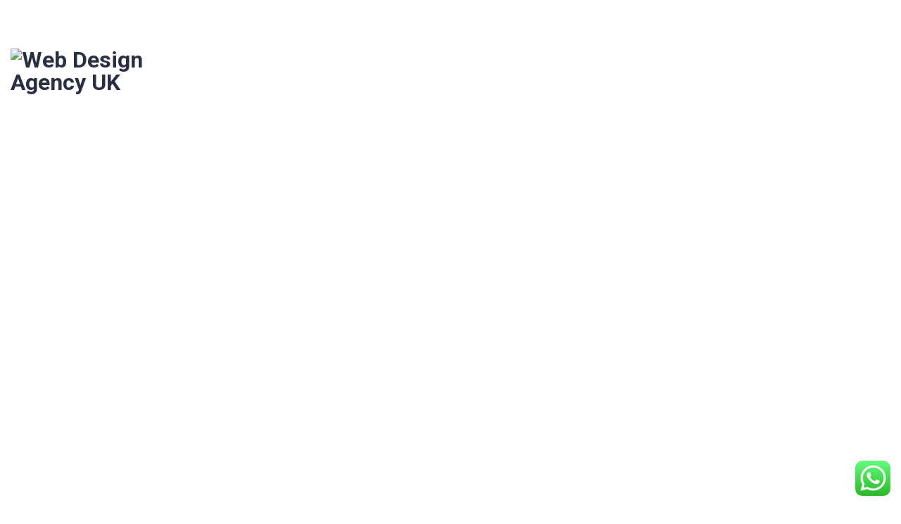

--- FILE ---
content_type: text/html; charset=UTF-8
request_url: https://www.webdesignagencyuk.co.uk/oxence_template/header-three-2/
body_size: 90729
content:
<!DOCTYPE html>
<html lang="en-GB">
<head>
	<meta charset="UTF-8">
	<meta name="viewport" content="width=device-width, initial-scale=1">
	<link rel="profile" href="https://gmpg.org/xfn/11">

	<meta name='robots' content='index, follow, max-image-preview:large, max-snippet:-1, max-video-preview:-1' />

<!-- Google Tag Manager for WordPress by gtm4wp.com -->
<script data-cfasync="false" data-pagespeed-no-defer>
	var gtm4wp_datalayer_name = "dataLayer";
	var dataLayer = dataLayer || [];
</script>
<!-- End Google Tag Manager for WordPress by gtm4wp.com -->
	<!-- This site is optimized with the Yoast SEO plugin v24.6 - https://yoast.com/wordpress/plugins/seo/ -->
	<title>Header Three - Web Design Agency UK</title>
	<link rel="canonical" href="https://www.webdesignagencyuk.co.uk/oxence_template/header-three-2/" />
	<meta property="og:locale" content="en_GB" />
	<meta property="og:type" content="article" />
	<meta property="og:title" content="Header Three - Web Design Agency UK" />
	<meta property="og:description" content="Header Three Home Web Design Web Design(Dark) Front End Services Front End Services(Dark) Website Builder Services Service Details Our Team Team Details Project Project Grid Project Creative Project Carousel Project Details Pages About us Pricing Plan Faq &#038; Help Contact Blog Blog Grid Blog List Blog Details Oxence Home Web Design Web Design(Dark) Front End Services Front End Services(Dark) Website Builder Services Service Details Our Team Team Details Project Project Grid Project Creative Project Carousel Project Details Pages About us Pricing Plan Faq &#038; Help Contact Blog Blog Grid Blog List Blog Details Home Web Design Web Design(Dark) Front End Services Front End Services(Dark) Website Builder Services Service Details Our Team Team Details Project Project Grid Project Creative Project Carousel Project Details Pages About us Pricing Plan Faq &#038; Help Contact Blog Blog Grid Blog List Blog Details Oxence Home Web Design Web Design(Dark) Front End Services Front End Services(Dark) Website Builder Services Service Details Our Team Team Details Project Project Grid Project Creative Project Carousel Project Details Pages About us Pricing Plan Faq &#038; Help Contact Blog Blog Grid Blog List Blog Details Get a Quote Oxence Ut enim ad minim veniam, quisdon nostrudoso exercita ullamco. Social Links Facebook-f Twitter Linkedin-in Behance" />
	<meta property="og:url" content="https://www.webdesignagencyuk.co.uk/oxence_template/header-three-2/" />
	<meta property="og:site_name" content="Web Design Agency UK" />
	<meta property="og:image" content="https://demo.webtend.net/wp/oxence/wp-content/uploads/2022/09/logo-web-design.png" />
	<meta name="twitter:card" content="summary_large_image" />
	<meta name="twitter:label1" content="Estimated reading time" />
	<meta name="twitter:data1" content="1 minute" />
	<script type="application/ld+json" class="yoast-schema-graph">{"@context":"https://schema.org","@graph":[{"@type":"WebPage","@id":"https://www.webdesignagencyuk.co.uk/oxence_template/header-three-2/","url":"https://www.webdesignagencyuk.co.uk/oxence_template/header-three-2/","name":"Header Three - Web Design Agency UK","isPartOf":{"@id":"https://www.webdesignagencyuk.co.uk/#website"},"primaryImageOfPage":{"@id":"https://www.webdesignagencyuk.co.uk/oxence_template/header-three-2/#primaryimage"},"image":{"@id":"https://www.webdesignagencyuk.co.uk/oxence_template/header-three-2/#primaryimage"},"thumbnailUrl":"https://demo.webtend.net/wp/oxence/wp-content/uploads/2022/09/logo-web-design.png","datePublished":"2022-09-26T03:31:32+00:00","breadcrumb":{"@id":"https://www.webdesignagencyuk.co.uk/oxence_template/header-three-2/#breadcrumb"},"inLanguage":"en-GB","potentialAction":[{"@type":"ReadAction","target":["https://www.webdesignagencyuk.co.uk/oxence_template/header-three-2/"]}]},{"@type":"ImageObject","inLanguage":"en-GB","@id":"https://www.webdesignagencyuk.co.uk/oxence_template/header-three-2/#primaryimage","url":"https://demo.webtend.net/wp/oxence/wp-content/uploads/2022/09/logo-web-design.png","contentUrl":"https://demo.webtend.net/wp/oxence/wp-content/uploads/2022/09/logo-web-design.png"},{"@type":"BreadcrumbList","@id":"https://www.webdesignagencyuk.co.uk/oxence_template/header-three-2/#breadcrumb","itemListElement":[{"@type":"ListItem","position":1,"name":"Home","item":"https://www.webdesignagencyuk.co.uk/"},{"@type":"ListItem","position":2,"name":"Header Three"}]},{"@type":"WebSite","@id":"https://www.webdesignagencyuk.co.uk/#website","url":"https://www.webdesignagencyuk.co.uk/","name":"Web Design Agency UK","description":"","publisher":{"@id":"https://www.webdesignagencyuk.co.uk/#organization"},"potentialAction":[{"@type":"SearchAction","target":{"@type":"EntryPoint","urlTemplate":"https://www.webdesignagencyuk.co.uk/?s={search_term_string}"},"query-input":{"@type":"PropertyValueSpecification","valueRequired":true,"valueName":"search_term_string"}}],"inLanguage":"en-GB"},{"@type":"Organization","@id":"https://www.webdesignagencyuk.co.uk/#organization","name":"Web Design Agency UK","url":"https://www.webdesignagencyuk.co.uk/","logo":{"@type":"ImageObject","inLanguage":"en-GB","@id":"https://www.webdesignagencyuk.co.uk/#/schema/logo/image/","url":"https://www.webdesignagencyuk.co.uk/wp-content/uploads/2023/01/websitesdesign-logo.jpg","contentUrl":"https://www.webdesignagencyuk.co.uk/wp-content/uploads/2023/01/websitesdesign-logo.jpg","width":150,"height":150,"caption":"Web Design Agency UK"},"image":{"@id":"https://www.webdesignagencyuk.co.uk/#/schema/logo/image/"}}]}</script>
	<!-- / Yoast SEO plugin. -->


<link rel='dns-prefetch' href='//fonts.googleapis.com' />
<link rel="alternate" type="application/rss+xml" title="Web Design Agency UK &raquo; Feed" href="https://www.webdesignagencyuk.co.uk/feed/" />
<link rel="alternate" type="application/rss+xml" title="Web Design Agency UK &raquo; Comments Feed" href="https://www.webdesignagencyuk.co.uk/comments/feed/" />
<link rel="alternate" title="oEmbed (JSON)" type="application/json+oembed" href="https://www.webdesignagencyuk.co.uk/wp-json/oembed/1.0/embed?url=https%3A%2F%2Fwww.webdesignagencyuk.co.uk%2Foxence_template%2Fheader-three-2%2F" />
<link rel="alternate" title="oEmbed (XML)" type="text/xml+oembed" href="https://www.webdesignagencyuk.co.uk/wp-json/oembed/1.0/embed?url=https%3A%2F%2Fwww.webdesignagencyuk.co.uk%2Foxence_template%2Fheader-three-2%2F&#038;format=xml" />
<style id='wp-img-auto-sizes-contain-inline-css'>
img:is([sizes=auto i],[sizes^="auto," i]){contain-intrinsic-size:3000px 1500px}
/*# sourceURL=wp-img-auto-sizes-contain-inline-css */
</style>
<link rel='stylesheet' id='ht_ctc_main_css-css' href='https://www.webdesignagencyuk.co.uk/wp-content/plugins/click-to-chat-for-whatsapp/new/inc/assets/css/main.css?ver=4.18' media='all' />
<link rel='stylesheet' id='hfe-widgets-style-css' href='https://www.webdesignagencyuk.co.uk/wp-content/plugins/header-footer-elementor/inc/widgets-css/frontend.css?ver=2.2.0' media='all' />
<style id='wp-emoji-styles-inline-css'>

	img.wp-smiley, img.emoji {
		display: inline !important;
		border: none !important;
		box-shadow: none !important;
		height: 1em !important;
		width: 1em !important;
		margin: 0 0.07em !important;
		vertical-align: -0.1em !important;
		background: none !important;
		padding: 0 !important;
	}
/*# sourceURL=wp-emoji-styles-inline-css */
</style>
<style id='classic-theme-styles-inline-css'>
/*! This file is auto-generated */
.wp-block-button__link{color:#fff;background-color:#32373c;border-radius:9999px;box-shadow:none;text-decoration:none;padding:calc(.667em + 2px) calc(1.333em + 2px);font-size:1.125em}.wp-block-file__button{background:#32373c;color:#fff;text-decoration:none}
/*# sourceURL=/wp-includes/css/classic-themes.min.css */
</style>
<link rel='stylesheet' id='contact-form-7-css' href='https://www.webdesignagencyuk.co.uk/wp-content/plugins/contact-form-7/includes/css/styles.css?ver=6.0.4' media='all' />
<link rel='stylesheet' id='pl-style-css' href='https://www.webdesignagencyuk.co.uk/wp-content/plugins/page-loader/assets/css/style.css?ver=6.9' media='all' />
<link rel='stylesheet' id='hfe-style-css' href='https://www.webdesignagencyuk.co.uk/wp-content/plugins/header-footer-elementor/assets/css/header-footer-elementor.css?ver=2.2.0' media='all' />
<link rel='stylesheet' id='elementor-frontend-css' href='https://www.webdesignagencyuk.co.uk/wp-content/plugins/elementor/assets/css/frontend.min.css?ver=3.27.6' media='all' />
<link rel='stylesheet' id='elementor-post-6-css' href='https://www.webdesignagencyuk.co.uk/wp-content/uploads/elementor/css/post-6.css?ver=1741346859' media='all' />
<link rel='stylesheet' id='elementor-post-5298-css' href='https://www.webdesignagencyuk.co.uk/wp-content/uploads/elementor/css/post-5298.css?ver=1741680264' media='all' />
<link rel='stylesheet' id='elementor-post-5982-css' href='https://www.webdesignagencyuk.co.uk/wp-content/uploads/elementor/css/post-5982.css?ver=1741346860' media='all' />
<link rel='stylesheet' id='oxence-fonts-css' href='https://fonts.googleapis.com/css?family=Roboto%3A300i%2C300%2C400i%2C400%2C500i%2C500%2C600%2C700%2C800%7CMerriweather%3A300i%2C300%2C400i%2C400%2C700i%2C700%2C900&#038;subset=latin' media='all' />
<link rel='stylesheet' id='fontawesome-css' href='https://www.webdesignagencyuk.co.uk/wp-content/themes/oxence/assets/css/font-awesome.min.css?ver=5.14' media='all' />
<link rel='stylesheet' id='slick-css' href='https://www.webdesignagencyuk.co.uk/wp-content/themes/oxence/assets/css/slick.min.css?ver=1.8.1' media='all' />
<link rel='stylesheet' id='magnific-popup-css' href='https://www.webdesignagencyuk.co.uk/wp-content/themes/oxence/assets/css/magnific-popup.min.css?ver=1.1.0' media='all' />
<link rel='stylesheet' id='animation-css' href='https://www.webdesignagencyuk.co.uk/wp-content/themes/oxence/assets/css/animations.min.css?ver=1.0' media='all' />
<link rel='stylesheet' id='oxence-theme-css' href='https://www.webdesignagencyuk.co.uk/wp-content/themes/oxence/assets/css/theme.min.css?ver=1.1' media='all' />
<style id='oxence-theme-inline-css'>

        :root {
            --oxence-primary-font: Roboto; --oxence-secondary-font: Merriweather; --oxence-primary-color:#ffffff; --oxence-secondary-color:#293043; --oxence-headline-color:#293043; --oxence-body-color:#696e7b; --oxence-border-color:#e9eaec; --oxence-light-color:#ffffff; --oxence-white-color:#ffffff; --e-global-color-oxence_primary:#ffffff; --e-global-color-oxence_secondary:#293043; --e-global-color-oxence_headline:#293043; --e-global-color-oxence_body:#696e7b; --e-global-color-oxence_border:#e9eaec; --e-global-color-oxence_light:#ffffff; --e-global-color-oxence_white:#ffffff
        }
        
/*# sourceURL=oxence-theme-inline-css */
</style>
<link rel='stylesheet' id='oxence-style-css' href='https://www.webdesignagencyuk.co.uk/wp-content/themes/oxence/style.css?ver=1.1' media='all' />
<link rel='stylesheet' id='hfe-elementor-icons-css' href='https://www.webdesignagencyuk.co.uk/wp-content/plugins/elementor/assets/lib/eicons/css/elementor-icons.min.css?ver=5.34.0' media='all' />
<link rel='stylesheet' id='hfe-icons-list-css' href='https://www.webdesignagencyuk.co.uk/wp-content/plugins/elementor/assets/css/widget-icon-list.min.css?ver=3.24.3' media='all' />
<link rel='stylesheet' id='hfe-social-icons-css' href='https://www.webdesignagencyuk.co.uk/wp-content/plugins/elementor/assets/css/widget-social-icons.min.css?ver=3.24.0' media='all' />
<link rel='stylesheet' id='hfe-social-share-icons-brands-css' href='https://www.webdesignagencyuk.co.uk/wp-content/plugins/elementor/assets/lib/font-awesome/css/brands.css?ver=5.15.3' media='all' />
<link rel='stylesheet' id='hfe-social-share-icons-fontawesome-css' href='https://www.webdesignagencyuk.co.uk/wp-content/plugins/elementor/assets/lib/font-awesome/css/fontawesome.css?ver=5.15.3' media='all' />
<link rel='stylesheet' id='hfe-nav-menu-icons-css' href='https://www.webdesignagencyuk.co.uk/wp-content/plugins/elementor/assets/lib/font-awesome/css/solid.css?ver=5.15.3' media='all' />
<link rel='stylesheet' id='ekit-widget-styles-css' href='https://www.webdesignagencyuk.co.uk/wp-content/plugins/elementskit-lite/widgets/init/assets/css/widget-styles.css?ver=3.4.4' media='all' />
<link rel='stylesheet' id='ekit-responsive-css' href='https://www.webdesignagencyuk.co.uk/wp-content/plugins/elementskit-lite/widgets/init/assets/css/responsive.css?ver=3.4.4' media='all' />
<link rel='stylesheet' id='eael-general-css' href='https://www.webdesignagencyuk.co.uk/wp-content/plugins/essential-addons-for-elementor-lite/assets/front-end/css/view/general.min.css?ver=6.1.4' media='all' />
<link rel='stylesheet' id='wpr-text-animations-css-css' href='https://www.webdesignagencyuk.co.uk/wp-content/plugins/royal-elementor-addons/assets/css/lib/animations/text-animations.min.css?ver=1.7.1011' media='all' />
<link rel='stylesheet' id='wpr-addons-css-css' href='https://www.webdesignagencyuk.co.uk/wp-content/plugins/royal-elementor-addons/assets/css/frontend.min.css?ver=1.7.1011' media='all' />
<link rel='stylesheet' id='font-awesome-5-all-css' href='https://www.webdesignagencyuk.co.uk/wp-content/plugins/elementor/assets/lib/font-awesome/css/all.min.css?ver=6.1.4' media='all' />
<link rel='stylesheet' id='google-fonts-1-css' href='https://fonts.googleapis.com/css?family=Roboto%3A100%2C100italic%2C200%2C200italic%2C300%2C300italic%2C400%2C400italic%2C500%2C500italic%2C600%2C600italic%2C700%2C700italic%2C800%2C800italic%2C900%2C900italic%7CRoboto+Slab%3A100%2C100italic%2C200%2C200italic%2C300%2C300italic%2C400%2C400italic%2C500%2C500italic%2C600%2C600italic%2C700%2C700italic%2C800%2C800italic%2C900%2C900italic%7CTitillium+Web%3A100%2C100italic%2C200%2C200italic%2C300%2C300italic%2C400%2C400italic%2C500%2C500italic%2C600%2C600italic%2C700%2C700italic%2C800%2C800italic%2C900%2C900italic%7CPoppins%3A100%2C100italic%2C200%2C200italic%2C300%2C300italic%2C400%2C400italic%2C500%2C500italic%2C600%2C600italic%2C700%2C700italic%2C800%2C800italic%2C900%2C900italic&#038;display=swap&#038;ver=6.9' media='all' />
<link rel="preconnect" href="https://fonts.gstatic.com/" crossorigin><script data-cfasync="false" src="https://www.webdesignagencyuk.co.uk/wp-includes/js/jquery/jquery.min.js?ver=3.7.1" id="jquery-core-js"></script>
<script data-cfasync="false" src="https://www.webdesignagencyuk.co.uk/wp-includes/js/jquery/jquery-migrate.min.js?ver=3.4.1" id="jquery-migrate-js"></script>
<script id="jquery-js-after">
!function($){"use strict";$(document).ready(function(){$(this).scrollTop()>100&&$(".hfe-scroll-to-top-wrap").removeClass("hfe-scroll-to-top-hide"),$(window).scroll(function(){$(this).scrollTop()<100?$(".hfe-scroll-to-top-wrap").fadeOut(300):$(".hfe-scroll-to-top-wrap").fadeIn(300)}),$(".hfe-scroll-to-top-wrap").on("click",function(){$("html, body").animate({scrollTop:0},300);return!1})})}(jQuery);
//# sourceURL=jquery-js-after
</script>
<script src="https://www.webdesignagencyuk.co.uk/wp-content/plugins/page-loader/assets/js/script.js?ver=6.9" id="pl-script-js"></script>
<link rel="https://api.w.org/" href="https://www.webdesignagencyuk.co.uk/wp-json/" /><link rel="EditURI" type="application/rsd+xml" title="RSD" href="https://www.webdesignagencyuk.co.uk/xmlrpc.php?rsd" />
<meta name="generator" content="WordPress 6.9" />
<link rel='shortlink' href='https://www.webdesignagencyuk.co.uk/?p=5298' />
		<meta charset="utf-8">
		<meta name="author" content="venkata">
		<meta name="classification" content="Design, UI/UX, Uncategorized, Wordpress">
		<meta name="copyright" content="Copyright Web Design Agency UK - All rights Reserved.">
		<meta name="designer" content="Webtend">
		<meta name="distribution" content="Global">
		<meta name="language" content="en-GB">
		<meta name="publisher" content="Web Design Agency UK">
		<meta name="rating" content="General">
		<meta name="resource-type" content="Document">
		<meta name="revisit-after" content="3">
		<meta name="subject" content="Design, UI/UX, Uncategorized, Wordpress">
		<meta name="template" content="Oxence">
		<meta name="robots" content="index,follow">
		<meta name="example" content="custom: 2022-09-26">
<!-- HFCM by 99 Robots - Snippet # 1: Local Business - Schema -->
<script type="application/ld+json">
{
  "@context": "https://schema.org",
  "@type": "LocalBusiness",
  "name": "Web Design Agency UK",
  "image": "https://www.webdesignagencyuk.co.uk/wp-content/uploads/2024/02/WebdesignAgencyUK-e1708416749863.png",
  "@id": "",
  "url": "https://www.webdesignagencyuk.co.uk/",
  "telephone": "+447887499919",
  "address": {
    "@type": "PostalAddress",
    "streetAddress": "71-75 Shelton St,",
    "addressLocality": "London",
    "postalCode": "WC2H 9JQ",
    "addressCountry": "GB"
  },
  "geo": {
    "@type": "GeoCoordinates",
    "latitude": 51.5149037,
    "longitude": -0.1235842
  },
  "openingHoursSpecification": {
    "@type": "OpeningHoursSpecification",
    "dayOfWeek": [
      "Monday",
      "Tuesday",
      "Wednesday",
      "Thursday",
      "Friday",
      "Saturday"
    ],
    "opens": "07:00",
    "closes": "22:00"
  },
  "sameAs": [
    "https://www.facebook.com/websitesdesignuk",
    "https://www.linkedin.com/company/web-design-agency-uk/"
  ] 
}
</script>

<!-- /end HFCM by 99 Robots -->

<!-- Google Tag Manager for WordPress by gtm4wp.com -->
<!-- GTM Container placement set to automatic -->
<script data-cfasync="false" data-pagespeed-no-defer type="text/javascript">
	var dataLayer_content = {"pagePostType":"oxence_template","pagePostType2":"single-oxence_template","pagePostAuthor":"admin"};
	dataLayer.push( dataLayer_content );
</script>
<script data-cfasync="false">
(function(w,d,s,l,i){w[l]=w[l]||[];w[l].push({'gtm.start':
new Date().getTime(),event:'gtm.js'});var f=d.getElementsByTagName(s)[0],
j=d.createElement(s),dl=l!='dataLayer'?'&l='+l:'';j.async=true;j.src=
'//www.googletagmanager.com/gtm.js?id='+i+dl;f.parentNode.insertBefore(j,f);
})(window,document,'script','dataLayer','GTM-MBTVS58H');
</script>
<!-- End Google Tag Manager for WordPress by gtm4wp.com --><meta name="generator" content="Elementor 3.27.6; features: e_font_icon_svg, additional_custom_breakpoints; settings: css_print_method-external, google_font-enabled, font_display-swap">
			<style>
				.e-con.e-parent:nth-of-type(n+4):not(.e-lazyloaded):not(.e-no-lazyload),
				.e-con.e-parent:nth-of-type(n+4):not(.e-lazyloaded):not(.e-no-lazyload) * {
					background-image: none !important;
				}
				@media screen and (max-height: 1024px) {
					.e-con.e-parent:nth-of-type(n+3):not(.e-lazyloaded):not(.e-no-lazyload),
					.e-con.e-parent:nth-of-type(n+3):not(.e-lazyloaded):not(.e-no-lazyload) * {
						background-image: none !important;
					}
				}
				@media screen and (max-height: 640px) {
					.e-con.e-parent:nth-of-type(n+2):not(.e-lazyloaded):not(.e-no-lazyload),
					.e-con.e-parent:nth-of-type(n+2):not(.e-lazyloaded):not(.e-no-lazyload) * {
						background-image: none !important;
					}
				}
			</style>
			<script><!-- Google tag (gtag.js) -->
<script async src="https://www.googletagmanager.com/gtag/js?id=AW-1011495222"></script>
<script>
  window.dataLayer = window.dataLayer || [];
  function gtag(){dataLayer.push(arguments);}
  gtag('js', new Date());

  gtag('config', 'AW-1011495222');
</script><script><!-- Google Tag Manager -->
<script>(function(w,d,s,l,i){w[l]=w[l]||[];w[l].push({'gtm.start':
new Date().getTime(),event:'gtm.js'});var f=d.getElementsByTagName(s)[0],
j=d.createElement(s),dl=l!='dataLayer'?'&l='+l:'';j.async=true;j.src=
'https://www.googletagmanager.com/gtm.js?id='+i+dl;f.parentNode.insertBefore(j,f);
})(window,document,'script','dataLayer','GTM-TVFBN9JB');</script>
<!-- End Google Tag Manager -->


<!-- Google tag (gtag.js) -->
<script async src="https://www.googletagmanager.com/gtag/js?id=G-CQ9JKF3JK7"></script>
<script>
  window.dataLayer = window.dataLayer || [];
  function gtag(){dataLayer.push(arguments);}
  gtag('js', new Date());

  gtag('config', 'G-CQ9JKF3JK7');
</script>


<!-- Event snippet for webdesignagencyuk - Converation Tag conversion page
In your html page, add the snippet and call gtag_report_conversion when someone clicks on the chosen link or button. -->
<script>
function gtag_report_conversion(url) {
  var callback = function () {
    if (typeof(url) != 'undefined') {
      window.location = url;
    }
  };
  gtag('event', 'conversion', {
      'send_to': 'AW-1011495222/VHaGCNi6oZAZELbiqOID',
      'event_callback': callback
  });
  return false;
}


</script><style type="text/css">.site-preloader{--preloader-color-1:#5b5b5b;}.site-preloader{--preloader-color-2:#c6c6c6;}.site-preloader{--preloader-color-3:#dd3333;}.default-header .slide-panel-logo img{width:120px;}.page-title-area{border-color:#003e75;border-style:solid;}.page-title-area{background-color:#003e75;}.page-title-area .page-title{color:#000000;}.page-title-area .breadcrumb, .page-title-area .breadcrumb a{color:#ffffff;}</style><link rel="icon" href="https://www.webdesignagencyuk.co.uk/wp-content/uploads/2024/02/cropped-android-chrome-512x512-2-32x32.png" sizes="32x32" />
<link rel="icon" href="https://www.webdesignagencyuk.co.uk/wp-content/uploads/2024/02/cropped-android-chrome-512x512-2-192x192.png" sizes="192x192" />
<link rel="apple-touch-icon" href="https://www.webdesignagencyuk.co.uk/wp-content/uploads/2024/02/cropped-android-chrome-512x512-2-180x180.png" />
<meta name="msapplication-TileImage" content="https://www.webdesignagencyuk.co.uk/wp-content/uploads/2024/02/cropped-android-chrome-512x512-2-270x270.png" />
		<style id="wp-custom-css">
			@media (max-width: 1024px) {
	.hide-overly-md .elementor-background-overlay {
		opacity: 0 !important;
	}
}
.switcher-btns {
    display: none !important;
}

.oxence-site-logo {
    max-width: 291px !important; 
}

.author-img {
    display: none !important;
}.page-title-area {
    background-color: #003e75;
    display: none;
}.ehf-header #masthead {
    z-index: 99;
    position: relative;
    background-color: #f1f1f1;
    padding-bottom: 
15px
;
}
.comments-area .comment-respond {
    padding: 60px 50px;
    /* background-color: var(--oxence-light-color); */
}.widget.widget_tag_cloud .tagcloud a {
    display: block;
    font-family: var(--oxence-primary-font);
    font-size: 14px !important;
    font-weight: 500;
    line-height: 1;
    padding: 12px 15px;
    margin: 5px;
    /* background-color: var(--oxence-light-color); */
    color: var(--oxence-headline-color);
    text-transform: uppercase;
}.elementor-grid .elementor-grid-item .elementor-social-icon-instagram {
    min-width: 0;
    background-color: #3F729B;
}

.portf a:hover {
    color: inherit !important;
}

.portf a{
    color: inherit !important;
}

.oxence-portfolio .portfolio-item {
    position: relative;
    z-index: 1;
    margin-top: 30px;
    box-shadow: 0 1px 3px 0 rgb(0 0 0 / 24%), 0 1px 2px 0 rgb(0 0 0 / 14%) !important;
}

.oxence-portfolio .portfolio-item .portfolio-thumbnail {
    position: relative;
    width: 100%;
    height: 270px !important;
}

h1{
	font-size: 41px;
}

b, strong a{
    font-weight: bolder;
    color: #212774;
}

.archive-footer-title h1 {
    color: #fff !important; 
}		</style>
		<style id="wpr_lightbox_styles">
				.lg-backdrop {
					background-color: rgba(0,0,0,0.6) !important;
				}
				.lg-toolbar,
				.lg-dropdown {
					background-color: rgba(0,0,0,0.8) !important;
				}
				.lg-dropdown:after {
					border-bottom-color: rgba(0,0,0,0.8) !important;
				}
				.lg-sub-html {
					background-color: rgba(0,0,0,0.8) !important;
				}
				.lg-thumb-outer,
				.lg-progress-bar {
					background-color: #444444 !important;
				}
				.lg-progress {
					background-color: #a90707 !important;
				}
				.lg-icon {
					color: #efefef !important;
					font-size: 20px !important;
				}
				.lg-icon.lg-toogle-thumb {
					font-size: 24px !important;
				}
				.lg-icon:hover,
				.lg-dropdown-text:hover {
					color: #ffffff !important;
				}
				.lg-sub-html,
				.lg-dropdown-text {
					color: #efefef !important;
					font-size: 14px !important;
				}
				#lg-counter {
					color: #efefef !important;
					font-size: 14px !important;
				}
				.lg-prev,
				.lg-next {
					font-size: 35px !important;
				}

				/* Defaults */
				.lg-icon {
				background-color: transparent !important;
				}

				#lg-counter {
				opacity: 0.9;
				}

				.lg-thumb-outer {
				padding: 0 10px;
				}

				.lg-thumb-item {
				border-radius: 0 !important;
				border: none !important;
				opacity: 0.5;
				}

				.lg-thumb-item.active {
					opacity: 1;
				}
	         </style><style id='global-styles-inline-css'>
:root{--wp--preset--aspect-ratio--square: 1;--wp--preset--aspect-ratio--4-3: 4/3;--wp--preset--aspect-ratio--3-4: 3/4;--wp--preset--aspect-ratio--3-2: 3/2;--wp--preset--aspect-ratio--2-3: 2/3;--wp--preset--aspect-ratio--16-9: 16/9;--wp--preset--aspect-ratio--9-16: 9/16;--wp--preset--color--black: #000000;--wp--preset--color--cyan-bluish-gray: #abb8c3;--wp--preset--color--white: #ffffff;--wp--preset--color--pale-pink: #f78da7;--wp--preset--color--vivid-red: #cf2e2e;--wp--preset--color--luminous-vivid-orange: #ff6900;--wp--preset--color--luminous-vivid-amber: #fcb900;--wp--preset--color--light-green-cyan: #7bdcb5;--wp--preset--color--vivid-green-cyan: #00d084;--wp--preset--color--pale-cyan-blue: #8ed1fc;--wp--preset--color--vivid-cyan-blue: #0693e3;--wp--preset--color--vivid-purple: #9b51e0;--wp--preset--gradient--vivid-cyan-blue-to-vivid-purple: linear-gradient(135deg,rgb(6,147,227) 0%,rgb(155,81,224) 100%);--wp--preset--gradient--light-green-cyan-to-vivid-green-cyan: linear-gradient(135deg,rgb(122,220,180) 0%,rgb(0,208,130) 100%);--wp--preset--gradient--luminous-vivid-amber-to-luminous-vivid-orange: linear-gradient(135deg,rgb(252,185,0) 0%,rgb(255,105,0) 100%);--wp--preset--gradient--luminous-vivid-orange-to-vivid-red: linear-gradient(135deg,rgb(255,105,0) 0%,rgb(207,46,46) 100%);--wp--preset--gradient--very-light-gray-to-cyan-bluish-gray: linear-gradient(135deg,rgb(238,238,238) 0%,rgb(169,184,195) 100%);--wp--preset--gradient--cool-to-warm-spectrum: linear-gradient(135deg,rgb(74,234,220) 0%,rgb(151,120,209) 20%,rgb(207,42,186) 40%,rgb(238,44,130) 60%,rgb(251,105,98) 80%,rgb(254,248,76) 100%);--wp--preset--gradient--blush-light-purple: linear-gradient(135deg,rgb(255,206,236) 0%,rgb(152,150,240) 100%);--wp--preset--gradient--blush-bordeaux: linear-gradient(135deg,rgb(254,205,165) 0%,rgb(254,45,45) 50%,rgb(107,0,62) 100%);--wp--preset--gradient--luminous-dusk: linear-gradient(135deg,rgb(255,203,112) 0%,rgb(199,81,192) 50%,rgb(65,88,208) 100%);--wp--preset--gradient--pale-ocean: linear-gradient(135deg,rgb(255,245,203) 0%,rgb(182,227,212) 50%,rgb(51,167,181) 100%);--wp--preset--gradient--electric-grass: linear-gradient(135deg,rgb(202,248,128) 0%,rgb(113,206,126) 100%);--wp--preset--gradient--midnight: linear-gradient(135deg,rgb(2,3,129) 0%,rgb(40,116,252) 100%);--wp--preset--font-size--small: 13px;--wp--preset--font-size--medium: 20px;--wp--preset--font-size--large: 36px;--wp--preset--font-size--x-large: 42px;--wp--preset--spacing--20: 0.44rem;--wp--preset--spacing--30: 0.67rem;--wp--preset--spacing--40: 1rem;--wp--preset--spacing--50: 1.5rem;--wp--preset--spacing--60: 2.25rem;--wp--preset--spacing--70: 3.38rem;--wp--preset--spacing--80: 5.06rem;--wp--preset--shadow--natural: 6px 6px 9px rgba(0, 0, 0, 0.2);--wp--preset--shadow--deep: 12px 12px 50px rgba(0, 0, 0, 0.4);--wp--preset--shadow--sharp: 6px 6px 0px rgba(0, 0, 0, 0.2);--wp--preset--shadow--outlined: 6px 6px 0px -3px rgb(255, 255, 255), 6px 6px rgb(0, 0, 0);--wp--preset--shadow--crisp: 6px 6px 0px rgb(0, 0, 0);}:where(.is-layout-flex){gap: 0.5em;}:where(.is-layout-grid){gap: 0.5em;}body .is-layout-flex{display: flex;}.is-layout-flex{flex-wrap: wrap;align-items: center;}.is-layout-flex > :is(*, div){margin: 0;}body .is-layout-grid{display: grid;}.is-layout-grid > :is(*, div){margin: 0;}:where(.wp-block-columns.is-layout-flex){gap: 2em;}:where(.wp-block-columns.is-layout-grid){gap: 2em;}:where(.wp-block-post-template.is-layout-flex){gap: 1.25em;}:where(.wp-block-post-template.is-layout-grid){gap: 1.25em;}.has-black-color{color: var(--wp--preset--color--black) !important;}.has-cyan-bluish-gray-color{color: var(--wp--preset--color--cyan-bluish-gray) !important;}.has-white-color{color: var(--wp--preset--color--white) !important;}.has-pale-pink-color{color: var(--wp--preset--color--pale-pink) !important;}.has-vivid-red-color{color: var(--wp--preset--color--vivid-red) !important;}.has-luminous-vivid-orange-color{color: var(--wp--preset--color--luminous-vivid-orange) !important;}.has-luminous-vivid-amber-color{color: var(--wp--preset--color--luminous-vivid-amber) !important;}.has-light-green-cyan-color{color: var(--wp--preset--color--light-green-cyan) !important;}.has-vivid-green-cyan-color{color: var(--wp--preset--color--vivid-green-cyan) !important;}.has-pale-cyan-blue-color{color: var(--wp--preset--color--pale-cyan-blue) !important;}.has-vivid-cyan-blue-color{color: var(--wp--preset--color--vivid-cyan-blue) !important;}.has-vivid-purple-color{color: var(--wp--preset--color--vivid-purple) !important;}.has-black-background-color{background-color: var(--wp--preset--color--black) !important;}.has-cyan-bluish-gray-background-color{background-color: var(--wp--preset--color--cyan-bluish-gray) !important;}.has-white-background-color{background-color: var(--wp--preset--color--white) !important;}.has-pale-pink-background-color{background-color: var(--wp--preset--color--pale-pink) !important;}.has-vivid-red-background-color{background-color: var(--wp--preset--color--vivid-red) !important;}.has-luminous-vivid-orange-background-color{background-color: var(--wp--preset--color--luminous-vivid-orange) !important;}.has-luminous-vivid-amber-background-color{background-color: var(--wp--preset--color--luminous-vivid-amber) !important;}.has-light-green-cyan-background-color{background-color: var(--wp--preset--color--light-green-cyan) !important;}.has-vivid-green-cyan-background-color{background-color: var(--wp--preset--color--vivid-green-cyan) !important;}.has-pale-cyan-blue-background-color{background-color: var(--wp--preset--color--pale-cyan-blue) !important;}.has-vivid-cyan-blue-background-color{background-color: var(--wp--preset--color--vivid-cyan-blue) !important;}.has-vivid-purple-background-color{background-color: var(--wp--preset--color--vivid-purple) !important;}.has-black-border-color{border-color: var(--wp--preset--color--black) !important;}.has-cyan-bluish-gray-border-color{border-color: var(--wp--preset--color--cyan-bluish-gray) !important;}.has-white-border-color{border-color: var(--wp--preset--color--white) !important;}.has-pale-pink-border-color{border-color: var(--wp--preset--color--pale-pink) !important;}.has-vivid-red-border-color{border-color: var(--wp--preset--color--vivid-red) !important;}.has-luminous-vivid-orange-border-color{border-color: var(--wp--preset--color--luminous-vivid-orange) !important;}.has-luminous-vivid-amber-border-color{border-color: var(--wp--preset--color--luminous-vivid-amber) !important;}.has-light-green-cyan-border-color{border-color: var(--wp--preset--color--light-green-cyan) !important;}.has-vivid-green-cyan-border-color{border-color: var(--wp--preset--color--vivid-green-cyan) !important;}.has-pale-cyan-blue-border-color{border-color: var(--wp--preset--color--pale-cyan-blue) !important;}.has-vivid-cyan-blue-border-color{border-color: var(--wp--preset--color--vivid-cyan-blue) !important;}.has-vivid-purple-border-color{border-color: var(--wp--preset--color--vivid-purple) !important;}.has-vivid-cyan-blue-to-vivid-purple-gradient-background{background: var(--wp--preset--gradient--vivid-cyan-blue-to-vivid-purple) !important;}.has-light-green-cyan-to-vivid-green-cyan-gradient-background{background: var(--wp--preset--gradient--light-green-cyan-to-vivid-green-cyan) !important;}.has-luminous-vivid-amber-to-luminous-vivid-orange-gradient-background{background: var(--wp--preset--gradient--luminous-vivid-amber-to-luminous-vivid-orange) !important;}.has-luminous-vivid-orange-to-vivid-red-gradient-background{background: var(--wp--preset--gradient--luminous-vivid-orange-to-vivid-red) !important;}.has-very-light-gray-to-cyan-bluish-gray-gradient-background{background: var(--wp--preset--gradient--very-light-gray-to-cyan-bluish-gray) !important;}.has-cool-to-warm-spectrum-gradient-background{background: var(--wp--preset--gradient--cool-to-warm-spectrum) !important;}.has-blush-light-purple-gradient-background{background: var(--wp--preset--gradient--blush-light-purple) !important;}.has-blush-bordeaux-gradient-background{background: var(--wp--preset--gradient--blush-bordeaux) !important;}.has-luminous-dusk-gradient-background{background: var(--wp--preset--gradient--luminous-dusk) !important;}.has-pale-ocean-gradient-background{background: var(--wp--preset--gradient--pale-ocean) !important;}.has-electric-grass-gradient-background{background: var(--wp--preset--gradient--electric-grass) !important;}.has-midnight-gradient-background{background: var(--wp--preset--gradient--midnight) !important;}.has-small-font-size{font-size: var(--wp--preset--font-size--small) !important;}.has-medium-font-size{font-size: var(--wp--preset--font-size--medium) !important;}.has-large-font-size{font-size: var(--wp--preset--font-size--large) !important;}.has-x-large-font-size{font-size: var(--wp--preset--font-size--x-large) !important;}
/*# sourceURL=global-styles-inline-css */
</style>
<link rel='stylesheet' id='elementor-post-3230-css' href='https://www.webdesignagencyuk.co.uk/wp-content/uploads/elementor/css/post-3230.css?ver=1741680210' media='all' />
<link rel='stylesheet' id='widget-heading-css' href='https://www.webdesignagencyuk.co.uk/wp-content/plugins/elementor/assets/css/widget-heading.min.css?ver=3.27.6' media='all' />
<link rel='stylesheet' id='widget-text-editor-css' href='https://www.webdesignagencyuk.co.uk/wp-content/plugins/elementor/assets/css/widget-text-editor.min.css?ver=3.27.6' media='all' />
<link rel='stylesheet' id='widget-image-gallery-css' href='https://www.webdesignagencyuk.co.uk/wp-content/plugins/elementor/assets/css/widget-image-gallery.min.css?ver=3.27.6' media='all' />
<link rel='stylesheet' id='widget-social-icons-css' href='https://www.webdesignagencyuk.co.uk/wp-content/plugins/elementor/assets/css/widget-social-icons.min.css?ver=3.27.6' media='all' />
<link rel='stylesheet' id='e-apple-webkit-css' href='https://www.webdesignagencyuk.co.uk/wp-content/plugins/elementor/assets/css/conditionals/apple-webkit.min.css?ver=3.27.6' media='all' />
<link rel='stylesheet' id='elementor-icons-ekiticons-css' href='https://www.webdesignagencyuk.co.uk/wp-content/plugins/elementskit-lite/modules/elementskit-icon-pack/assets/css/ekiticons.css?ver=3.4.4' media='all' />
</head>
<body class="wp-singular oxence_template-template-default single single-oxence_template postid-5298 wp-custom-logo wp-theme-oxence ehf-header ehf-template-oxence ehf-stylesheet-oxence woocommerce-active elementor-default elementor-kit-6 elementor-page elementor-page-5298">
	<h1 style="color: white;">Header Three</h1>		<div data-elementor-type="wp-post" data-elementor-id="5298" class="elementor elementor-5298">
						<section class="oxence-sticky elementor-section elementor-top-section elementor-element elementor-element-f0452ee elementor-section-boxed elementor-section-height-default elementor-section-height-default wpr-particle-no wpr-jarallax-no wpr-parallax-no wpr-sticky-section-no" data-id="f0452ee" data-element_type="section" data-settings="{&quot;background_background&quot;:&quot;classic&quot;}">
						<div class="elementor-container elementor-column-gap-default">
					<div class="elementor-column elementor-col-66 elementor-top-column elementor-element elementor-element-adc2f9c" data-id="adc2f9c" data-element_type="column">
			<div class="elementor-widget-wrap elementor-element-populated">
						<div class="elementor-element elementor-element-efd2dd6 elementor-widget__width-auto elementor-widget elementor-widget-oxence-site-logo" data-id="efd2dd6" data-element_type="widget" data-widget_type="oxence-site-logo.default">
				<div class="elementor-widget-container">
					        <div class="oxence-site-logo">
            <a href="https://www.webdesignagencyuk.co.uk">
                                                            <img decoding="async" src="https://demo.webtend.net/wp/oxence/wp-content/uploads/2022/09/logo-web-design.png" alt="Web Design Agency UK">
                                                </a>
        </div>
        				</div>
				</div>
				<div class="elementor-element elementor-element-2ada1ad elementor-widget__width-auto elementor-hidden-tablet elementor-hidden-mobile elementor-widget elementor-widget-oxence-nav-menu" data-id="2ada1ad" data-element_type="widget" data-widget_type="oxence-nav-menu.default">
				<div class="elementor-widget-container">
					        <nav class="oxence-nav-menu" data-breakpoint="1200">
            <div class="nav-menu-wrapper nav-left"><ul id="menu-primary-menu" class="primary-menu"><li id="menu-item-6638" class="menu-item menu-item-type-custom menu-item-object-custom menu-item-has-children menu-item-6638"><a href="https://www.webdesignagencyuk.co.uk/services/"><span class="link-text">Services</span></a>
<ul class="sub-menu">
	<li id="menu-item-6673" class="menu-item menu-item-type-custom menu-item-object-custom menu-item-6673"><a href="https://www.webdesignagencyuk.co.uk/services/web-development/"><span class="link-text">Web Development services</span></a></li>
	<li id="menu-item-7555" class="menu-item menu-item-type-custom menu-item-object-custom menu-item-7555"><a href="https://www.webdesignagencyuk.co.uk/services/search-engine-optimization/"><span class="link-text">Search Engine Optimization</span></a></li>
	<li id="menu-item-7390" class="menu-item menu-item-type-custom menu-item-object-custom menu-item-7390"><a href="https://www.webdesignagencyuk.co.uk/services/shopify-development/"><span class="link-text">Shopify Development Services</span></a></li>
	<li id="menu-item-6662" class="menu-item menu-item-type-custom menu-item-object-custom menu-item-6662"><a href="https://www.webdesignagencyuk.co.uk/services/wordpress-development-services-or-cms-development-services/"><span class="link-text">WordPress Development Services</span></a></li>
	<li id="menu-item-5498" class="menu-item menu-item-type-custom menu-item-object-custom menu-item-5498"><a href="https://www.webdesignagencyuk.co.uk/services/ecommerce-development/"><span class="link-text">Ecommerce Development services</span></a></li>
	<li id="menu-item-7580" class="menu-item menu-item-type-custom menu-item-object-custom menu-item-7580"><a href="https://www.webdesignagencyuk.co.uk/services/website-maintenance/"><span class="link-text">Website Maintenance</span></a></li>
	<li id="menu-item-7581" class="menu-item menu-item-type-custom menu-item-object-custom menu-item-7581"><a href="https://www.webdesignagencyuk.co.uk/services/hosting-domain-services/"><span class="link-text">Hosting &#038; domain services</span></a></li>
	<li id="menu-item-7749" class="menu-item menu-item-type-custom menu-item-object-custom menu-item-7749"><a href="https://www.webdesignagencyuk.co.uk/services/woocommerce-web-development/"><span class="link-text">Woocommerce Web Development</span></a></li>
	<li id="menu-item-7750" class="menu-item menu-item-type-custom menu-item-object-custom menu-item-7750"><a href="https://www.webdesignagencyuk.co.uk/services/website-migration-services/"><span class="link-text">Website Migration Services</span></a></li>
</ul>
</li>
<li id="menu-item-1968" class="menu-item menu-item-type-post_type menu-item-object-page menu-item-1968"><a href="https://www.webdesignagencyuk.co.uk/project-grid/"><span class="link-text">Our Projects</span></a></li>
<li id="menu-item-7175" class="menu-item menu-item-type-post_type menu-item-object-page menu-item-7175"><a href="https://www.webdesignagencyuk.co.uk/case-studies/"><span class="link-text">Case Studies</span></a></li>
<li id="menu-item-6565" class="menu-item menu-item-type-custom menu-item-object-custom menu-item-6565"><a href="https://www.webdesignagencyuk.co.uk/about-us/"><span class="link-text">About us</span></a></li>
<li id="menu-item-1966" class="menu-item menu-item-type-post_type menu-item-object-page menu-item-1966"><a href="https://www.webdesignagencyuk.co.uk/pricing-plan/"><span class="link-text">Pricing Plan</span></a></li>
</ul></div>            <div class="navbar-toggler">
                <span>
                    <span class="line"></span>
                    <span class="line"></span>
                    <span class="line"></span>
                </span>
            </div>
            <div class="slide-panel-wrapper">
                <div class="slide-panel-overly"></div>
                <div class="slide-panel-content">
                    <div class="slide-panel-close">
                        <i class="fal fa-times"></i>
                    </div>
                    <div class="slide-panel-logo">
                                                                                    Oxence                                                                        </div>
                    <div class="slide-panel-menu"><ul id="menu-primary-menu-1" class="primary-menu"><li class="menu-item menu-item-type-custom menu-item-object-custom menu-item-has-children menu-item-6638"><a href="https://www.webdesignagencyuk.co.uk/services/"><span class="link-text">Services</span></a>
<ul class="sub-menu">
	<li class="menu-item menu-item-type-custom menu-item-object-custom menu-item-6673"><a href="https://www.webdesignagencyuk.co.uk/services/web-development/"><span class="link-text">Web Development services</span></a></li>
	<li class="menu-item menu-item-type-custom menu-item-object-custom menu-item-7555"><a href="https://www.webdesignagencyuk.co.uk/services/search-engine-optimization/"><span class="link-text">Search Engine Optimization</span></a></li>
	<li class="menu-item menu-item-type-custom menu-item-object-custom menu-item-7390"><a href="https://www.webdesignagencyuk.co.uk/services/shopify-development/"><span class="link-text">Shopify Development Services</span></a></li>
	<li class="menu-item menu-item-type-custom menu-item-object-custom menu-item-6662"><a href="https://www.webdesignagencyuk.co.uk/services/wordpress-development-services-or-cms-development-services/"><span class="link-text">WordPress Development Services</span></a></li>
	<li class="menu-item menu-item-type-custom menu-item-object-custom menu-item-5498"><a href="https://www.webdesignagencyuk.co.uk/services/ecommerce-development/"><span class="link-text">Ecommerce Development services</span></a></li>
	<li class="menu-item menu-item-type-custom menu-item-object-custom menu-item-7580"><a href="https://www.webdesignagencyuk.co.uk/services/website-maintenance/"><span class="link-text">Website Maintenance</span></a></li>
	<li class="menu-item menu-item-type-custom menu-item-object-custom menu-item-7581"><a href="https://www.webdesignagencyuk.co.uk/services/hosting-domain-services/"><span class="link-text">Hosting &#038; domain services</span></a></li>
	<li class="menu-item menu-item-type-custom menu-item-object-custom menu-item-7749"><a href="https://www.webdesignagencyuk.co.uk/services/woocommerce-web-development/"><span class="link-text">Woocommerce Web Development</span></a></li>
	<li class="menu-item menu-item-type-custom menu-item-object-custom menu-item-7750"><a href="https://www.webdesignagencyuk.co.uk/services/website-migration-services/"><span class="link-text">Website Migration Services</span></a></li>
</ul>
</li>
<li class="menu-item menu-item-type-post_type menu-item-object-page menu-item-1968"><a href="https://www.webdesignagencyuk.co.uk/project-grid/"><span class="link-text">Our Projects</span></a></li>
<li class="menu-item menu-item-type-post_type menu-item-object-page menu-item-7175"><a href="https://www.webdesignagencyuk.co.uk/case-studies/"><span class="link-text">Case Studies</span></a></li>
<li class="menu-item menu-item-type-custom menu-item-object-custom menu-item-6565"><a href="https://www.webdesignagencyuk.co.uk/about-us/"><span class="link-text">About us</span></a></li>
<li class="menu-item menu-item-type-post_type menu-item-object-page menu-item-1966"><a href="https://www.webdesignagencyuk.co.uk/pricing-plan/"><span class="link-text">Pricing Plan</span></a></li>
</ul></div>                </div>
            </div>
        </nav>
        				</div>
				</div>
					</div>
		</div>
				<div class="elementor-column elementor-col-33 elementor-top-column elementor-element elementor-element-7950d37" data-id="7950d37" data-element_type="column">
			<div class="elementor-widget-wrap elementor-element-populated">
						<div class="elementor-element elementor-element-885f5e5 elementor-widget__width-auto elementor-hidden-desktop elementor-widget elementor-widget-oxence-nav-menu" data-id="885f5e5" data-element_type="widget" data-widget_type="oxence-nav-menu.default">
				<div class="elementor-widget-container">
					        <nav class="oxence-nav-menu" data-breakpoint="3000">
            <div class="nav-menu-wrapper nav-left"><ul id="menu-primary-menu-2" class="primary-menu"><li class="menu-item menu-item-type-custom menu-item-object-custom menu-item-has-children menu-item-6638"><a href="https://www.webdesignagencyuk.co.uk/services/"><span class="link-text">Services</span></a>
<ul class="sub-menu">
	<li class="menu-item menu-item-type-custom menu-item-object-custom menu-item-6673"><a href="https://www.webdesignagencyuk.co.uk/services/web-development/"><span class="link-text">Web Development services</span></a></li>
	<li class="menu-item menu-item-type-custom menu-item-object-custom menu-item-7555"><a href="https://www.webdesignagencyuk.co.uk/services/search-engine-optimization/"><span class="link-text">Search Engine Optimization</span></a></li>
	<li class="menu-item menu-item-type-custom menu-item-object-custom menu-item-7390"><a href="https://www.webdesignagencyuk.co.uk/services/shopify-development/"><span class="link-text">Shopify Development Services</span></a></li>
	<li class="menu-item menu-item-type-custom menu-item-object-custom menu-item-6662"><a href="https://www.webdesignagencyuk.co.uk/services/wordpress-development-services-or-cms-development-services/"><span class="link-text">WordPress Development Services</span></a></li>
	<li class="menu-item menu-item-type-custom menu-item-object-custom menu-item-5498"><a href="https://www.webdesignagencyuk.co.uk/services/ecommerce-development/"><span class="link-text">Ecommerce Development services</span></a></li>
	<li class="menu-item menu-item-type-custom menu-item-object-custom menu-item-7580"><a href="https://www.webdesignagencyuk.co.uk/services/website-maintenance/"><span class="link-text">Website Maintenance</span></a></li>
	<li class="menu-item menu-item-type-custom menu-item-object-custom menu-item-7581"><a href="https://www.webdesignagencyuk.co.uk/services/hosting-domain-services/"><span class="link-text">Hosting &#038; domain services</span></a></li>
	<li class="menu-item menu-item-type-custom menu-item-object-custom menu-item-7749"><a href="https://www.webdesignagencyuk.co.uk/services/woocommerce-web-development/"><span class="link-text">Woocommerce Web Development</span></a></li>
	<li class="menu-item menu-item-type-custom menu-item-object-custom menu-item-7750"><a href="https://www.webdesignagencyuk.co.uk/services/website-migration-services/"><span class="link-text">Website Migration Services</span></a></li>
</ul>
</li>
<li class="menu-item menu-item-type-post_type menu-item-object-page menu-item-1968"><a href="https://www.webdesignagencyuk.co.uk/project-grid/"><span class="link-text">Our Projects</span></a></li>
<li class="menu-item menu-item-type-post_type menu-item-object-page menu-item-7175"><a href="https://www.webdesignagencyuk.co.uk/case-studies/"><span class="link-text">Case Studies</span></a></li>
<li class="menu-item menu-item-type-custom menu-item-object-custom menu-item-6565"><a href="https://www.webdesignagencyuk.co.uk/about-us/"><span class="link-text">About us</span></a></li>
<li class="menu-item menu-item-type-post_type menu-item-object-page menu-item-1966"><a href="https://www.webdesignagencyuk.co.uk/pricing-plan/"><span class="link-text">Pricing Plan</span></a></li>
</ul></div>            <div class="navbar-toggler">
                <span>
                    <span class="line"></span>
                    <span class="line"></span>
                    <span class="line"></span>
                </span>
            </div>
            <div class="slide-panel-wrapper">
                <div class="slide-panel-overly"></div>
                <div class="slide-panel-content">
                    <div class="slide-panel-close">
                        <i class="fal fa-times"></i>
                    </div>
                    <div class="slide-panel-logo">
                                                                                    Oxence                                                                        </div>
                    <div class="slide-panel-menu"><ul id="menu-primary-menu-3" class="primary-menu"><li class="menu-item menu-item-type-custom menu-item-object-custom menu-item-has-children menu-item-6638"><a href="https://www.webdesignagencyuk.co.uk/services/"><span class="link-text">Services</span></a>
<ul class="sub-menu">
	<li class="menu-item menu-item-type-custom menu-item-object-custom menu-item-6673"><a href="https://www.webdesignagencyuk.co.uk/services/web-development/"><span class="link-text">Web Development services</span></a></li>
	<li class="menu-item menu-item-type-custom menu-item-object-custom menu-item-7555"><a href="https://www.webdesignagencyuk.co.uk/services/search-engine-optimization/"><span class="link-text">Search Engine Optimization</span></a></li>
	<li class="menu-item menu-item-type-custom menu-item-object-custom menu-item-7390"><a href="https://www.webdesignagencyuk.co.uk/services/shopify-development/"><span class="link-text">Shopify Development Services</span></a></li>
	<li class="menu-item menu-item-type-custom menu-item-object-custom menu-item-6662"><a href="https://www.webdesignagencyuk.co.uk/services/wordpress-development-services-or-cms-development-services/"><span class="link-text">WordPress Development Services</span></a></li>
	<li class="menu-item menu-item-type-custom menu-item-object-custom menu-item-5498"><a href="https://www.webdesignagencyuk.co.uk/services/ecommerce-development/"><span class="link-text">Ecommerce Development services</span></a></li>
	<li class="menu-item menu-item-type-custom menu-item-object-custom menu-item-7580"><a href="https://www.webdesignagencyuk.co.uk/services/website-maintenance/"><span class="link-text">Website Maintenance</span></a></li>
	<li class="menu-item menu-item-type-custom menu-item-object-custom menu-item-7581"><a href="https://www.webdesignagencyuk.co.uk/services/hosting-domain-services/"><span class="link-text">Hosting &#038; domain services</span></a></li>
	<li class="menu-item menu-item-type-custom menu-item-object-custom menu-item-7749"><a href="https://www.webdesignagencyuk.co.uk/services/woocommerce-web-development/"><span class="link-text">Woocommerce Web Development</span></a></li>
	<li class="menu-item menu-item-type-custom menu-item-object-custom menu-item-7750"><a href="https://www.webdesignagencyuk.co.uk/services/website-migration-services/"><span class="link-text">Website Migration Services</span></a></li>
</ul>
</li>
<li class="menu-item menu-item-type-post_type menu-item-object-page menu-item-1968"><a href="https://www.webdesignagencyuk.co.uk/project-grid/"><span class="link-text">Our Projects</span></a></li>
<li class="menu-item menu-item-type-post_type menu-item-object-page menu-item-7175"><a href="https://www.webdesignagencyuk.co.uk/case-studies/"><span class="link-text">Case Studies</span></a></li>
<li class="menu-item menu-item-type-custom menu-item-object-custom menu-item-6565"><a href="https://www.webdesignagencyuk.co.uk/about-us/"><span class="link-text">About us</span></a></li>
<li class="menu-item menu-item-type-post_type menu-item-object-page menu-item-1966"><a href="https://www.webdesignagencyuk.co.uk/pricing-plan/"><span class="link-text">Pricing Plan</span></a></li>
</ul></div>                </div>
            </div>
        </nav>
        				</div>
				</div>
				<div class="elementor-element elementor-element-6530d50 elementor-widget__width-auto elementor-hidden-mobile elementor-widget elementor-widget-oxence-button" data-id="6530d50" data-element_type="widget" data-widget_type="oxence-button.default">
				<div class="elementor-widget-container">
							<div class="oxence-button-wrapper">
			<a href="https://demo.webtend.net/wp/oxence/contact/" class="oxence-button hover-normal">
				        <span class="button-icon icon-align-right">
            <svg aria-hidden="true" class="e-font-icon-svg e-fas-angle-double-right" viewBox="0 0 448 512" xmlns="http://www.w3.org/2000/svg"><path d="M224.3 273l-136 136c-9.4 9.4-24.6 9.4-33.9 0l-22.6-22.6c-9.4-9.4-9.4-24.6 0-33.9l96.4-96.4-96.4-96.4c-9.4-9.4-9.4-24.6 0-33.9L54.3 103c9.4-9.4 24.6-9.4 33.9 0l136 136c9.5 9.4 9.5 24.6.1 34zm192-34l-136-136c-9.4-9.4-24.6-9.4-33.9 0l-22.6 22.6c-9.4 9.4-9.4 24.6 0 33.9l96.4 96.4-96.4 96.4c-9.4 9.4-9.4 24.6 0 33.9l22.6 22.6c9.4 9.4 24.6 9.4 33.9 0l136-136c9.4-9.2 9.4-24.4 0-33.8z"></path></svg>        </span>
                <span class="button-text">
            Get a Quote        </span>
					</a>
		</div>
						</div>
				</div>
				<div class="elementor-element elementor-element-95db681 elementor-widget__width-auto elementor-hidden-mobile elementor-widget elementor-widget-oxence-offcanvas" data-id="95db681" data-element_type="widget" data-widget_type="oxence-offcanvas.default">
				<div class="elementor-widget-container">
					        <div class="oxence-offcanvas">
            <div class="offcanvas-toggle toggle-right style-one">
                <div class="toggle-inner">
                                        <span></span>
                    <span></span>
                    <span></span>
                                    </div>
            </div>
            <div class="oxence-offcanvas-wrapper offcanvas-right">
                <div class="offcanvas-overly"></div>
                <div class="offcanvas-container">
                    <div class="offcanvas-close"><i class="fal fa-times"></i></div>
                    <style>.elementor-3230 .elementor-element.elementor-element-e2fd31f .elementor-container{justify-content:flex-start;}.elementor-3230 .elementor-element.elementor-element-e2fd31f{padding:80px 40px 50px 40px;}.elementor-3230 .elementor-element.elementor-element-0e21059 > .elementor-widget-container{margin:0px 0px 20px 0px;}.elementor-3230 .elementor-element.elementor-element-0e21059{text-align:center;}.elementor-3230 .elementor-element.elementor-element-0e21059 .elementor-heading-title{font-size:28px;}.elementor-3230 .elementor-element.elementor-element-f834bc2 > .elementor-widget-container{padding:0px 40px 0px 40px;}.elementor-3230 .elementor-element.elementor-element-f834bc2{text-align:center;}.elementor-3230 .elementor-element.elementor-element-1a858eb > .elementor-widget-container{margin:35px 0px 0px 0px;}.elementor-3230 .elementor-element.elementor-element-1a858eb .gallery-item .gallery-caption{text-align:center;}.elementor-3230 .elementor-element.elementor-element-05d26f0 > .elementor-widget-container{margin:30px 0px 0px 0px;}.elementor-3230 .elementor-element.elementor-element-05d26f0{text-align:center;}.elementor-3230 .elementor-element.elementor-element-05d26f0 .elementor-heading-title{font-size:22px;}.elementor-3230 .elementor-element.elementor-element-983c9d3{--grid-template-columns:repeat(0, auto);--icon-size:15px;--grid-column-gap:10px;--grid-row-gap:10px;}.elementor-3230 .elementor-element.elementor-element-983c9d3 .elementor-widget-container{text-align:center;}.elementor-3230 .elementor-element.elementor-element-983c9d3 > .elementor-widget-container{margin:20px 0px 0px 0px;}.elementor-3230 .elementor-element.elementor-element-983c9d3 .elementor-social-icon{background-color:#FFFFFF;--icon-padding:1em;border-style:solid;border-width:1px 1px 1px 1px;border-color:#F0EFF1;}.elementor-3230 .elementor-element.elementor-element-983c9d3 .elementor-social-icon i{color:#FC653C;}.elementor-3230 .elementor-element.elementor-element-983c9d3 .elementor-social-icon svg{fill:#FC653C;}.elementor-3230 .elementor-element.elementor-element-983c9d3 .elementor-icon{border-radius:50px 50px 50px 50px;}.elementor-3230 .elementor-element.elementor-element-983c9d3 .elementor-social-icon:hover{background-color:#FC653C;border-color:#FC653C;}.elementor-3230 .elementor-element.elementor-element-983c9d3 .elementor-social-icon:hover i{color:#FFFFFF;}.elementor-3230 .elementor-element.elementor-element-983c9d3 .elementor-social-icon:hover svg{fill:#FFFFFF;}</style>		<div data-elementor-type="wp-post" data-elementor-id="3230" class="elementor elementor-3230">
						<section class="elementor-section elementor-top-section elementor-element elementor-element-e2fd31f elementor-section-boxed elementor-section-height-default elementor-section-height-default wpr-particle-no wpr-jarallax-no wpr-parallax-no wpr-sticky-section-no" data-id="e2fd31f" data-element_type="section">
						<div class="elementor-container elementor-column-gap-default">
					<div class="elementor-column elementor-col-100 elementor-top-column elementor-element elementor-element-62d78da" data-id="62d78da" data-element_type="column">
			<div class="elementor-widget-wrap elementor-element-populated">
						<div class="elementor-element elementor-element-0e21059 elementor-widget elementor-widget-heading" data-id="0e21059" data-element_type="widget" data-widget_type="heading.default">
				<div class="elementor-widget-container">
					<h3 class="elementor-heading-title elementor-size-default">Oxence</h3>				</div>
				</div>
				<div class="elementor-element elementor-element-f834bc2 elementor-widget elementor-widget-text-editor" data-id="f834bc2" data-element_type="widget" data-widget_type="text-editor.default">
				<div class="elementor-widget-container">
									<p>Ut enim ad minim veniam, quisdon nostrudoso exercita ullamco.</p>								</div>
				</div>
				<div class="elementor-element elementor-element-1a858eb elementor-widget elementor-widget-image-gallery" data-id="1a858eb" data-element_type="widget" data-widget_type="image-gallery.default">
				<div class="elementor-widget-container">
							<div class="elementor-image-gallery">
			<div id='gallery-1' class='gallery galleryid-5298 gallery-columns-3 gallery-size-medium'><figure class='gallery-item'>
			<div class='gallery-icon landscape'>
				<img fetchpriority="high" decoding="async" width="300" height="300" src="https://www.webdesignagencyuk.co.uk/wp-content/uploads/2022/10/gallery-img-03-300x300.jpg" class="attachment-medium size-medium" alt="" srcset="https://www.webdesignagencyuk.co.uk/wp-content/uploads/2022/10/gallery-img-03-300x300.jpg 300w, https://www.webdesignagencyuk.co.uk/wp-content/uploads/2022/10/gallery-img-03-150x150.jpg 150w, https://www.webdesignagencyuk.co.uk/wp-content/uploads/2022/10/gallery-img-03-768x768.jpg 768w, https://www.webdesignagencyuk.co.uk/wp-content/uploads/2022/10/gallery-img-03-180x180.jpg 180w, https://www.webdesignagencyuk.co.uk/wp-content/uploads/2022/10/gallery-img-03-600x600.jpg 600w, https://www.webdesignagencyuk.co.uk/wp-content/uploads/2022/10/gallery-img-03.jpg 800w" sizes="(max-width: 300px) 100vw, 300px" />
			</div></figure><figure class='gallery-item'>
			<div class='gallery-icon landscape'>
				<img decoding="async" width="300" height="300" src="https://www.webdesignagencyuk.co.uk/wp-content/uploads/2022/10/gallery-img-02-300x300.jpg" class="attachment-medium size-medium" alt="" srcset="https://www.webdesignagencyuk.co.uk/wp-content/uploads/2022/10/gallery-img-02-300x300.jpg 300w, https://www.webdesignagencyuk.co.uk/wp-content/uploads/2022/10/gallery-img-02-150x150.jpg 150w, https://www.webdesignagencyuk.co.uk/wp-content/uploads/2022/10/gallery-img-02-768x768.jpg 768w, https://www.webdesignagencyuk.co.uk/wp-content/uploads/2022/10/gallery-img-02-180x180.jpg 180w, https://www.webdesignagencyuk.co.uk/wp-content/uploads/2022/10/gallery-img-02-600x600.jpg 600w, https://www.webdesignagencyuk.co.uk/wp-content/uploads/2022/10/gallery-img-02.jpg 800w" sizes="(max-width: 300px) 100vw, 300px" />
			</div></figure><figure class='gallery-item'>
			<div class='gallery-icon landscape'>
				<img decoding="async" width="300" height="300" src="https://www.webdesignagencyuk.co.uk/wp-content/uploads/2022/10/gallery-img-01-300x300.jpg" class="attachment-medium size-medium" alt="" srcset="https://www.webdesignagencyuk.co.uk/wp-content/uploads/2022/10/gallery-img-01-300x300.jpg 300w, https://www.webdesignagencyuk.co.uk/wp-content/uploads/2022/10/gallery-img-01-150x150.jpg 150w, https://www.webdesignagencyuk.co.uk/wp-content/uploads/2022/10/gallery-img-01-768x768.jpg 768w, https://www.webdesignagencyuk.co.uk/wp-content/uploads/2022/10/gallery-img-01-180x180.jpg 180w, https://www.webdesignagencyuk.co.uk/wp-content/uploads/2022/10/gallery-img-01-600x600.jpg 600w, https://www.webdesignagencyuk.co.uk/wp-content/uploads/2022/10/gallery-img-01.jpg 800w" sizes="(max-width: 300px) 100vw, 300px" />
			</div></figure><figure class='gallery-item'>
			<div class='gallery-icon landscape'>
				<img loading="lazy" decoding="async" width="300" height="300" src="https://www.webdesignagencyuk.co.uk/wp-content/uploads/2022/10/gallery-img-06-300x300.jpg" class="attachment-medium size-medium" alt="" srcset="https://www.webdesignagencyuk.co.uk/wp-content/uploads/2022/10/gallery-img-06-300x300.jpg 300w, https://www.webdesignagencyuk.co.uk/wp-content/uploads/2022/10/gallery-img-06-150x150.jpg 150w, https://www.webdesignagencyuk.co.uk/wp-content/uploads/2022/10/gallery-img-06-768x768.jpg 768w, https://www.webdesignagencyuk.co.uk/wp-content/uploads/2022/10/gallery-img-06-180x180.jpg 180w, https://www.webdesignagencyuk.co.uk/wp-content/uploads/2022/10/gallery-img-06-600x600.jpg 600w, https://www.webdesignagencyuk.co.uk/wp-content/uploads/2022/10/gallery-img-06.jpg 800w" sizes="(max-width: 300px) 100vw, 300px" />
			</div></figure><figure class='gallery-item'>
			<div class='gallery-icon landscape'>
				<img loading="lazy" decoding="async" width="300" height="300" src="https://www.webdesignagencyuk.co.uk/wp-content/uploads/2022/10/gallery-img-05-300x300.jpg" class="attachment-medium size-medium" alt="" srcset="https://www.webdesignagencyuk.co.uk/wp-content/uploads/2022/10/gallery-img-05-300x300.jpg 300w, https://www.webdesignagencyuk.co.uk/wp-content/uploads/2022/10/gallery-img-05-150x150.jpg 150w, https://www.webdesignagencyuk.co.uk/wp-content/uploads/2022/10/gallery-img-05-768x768.jpg 768w, https://www.webdesignagencyuk.co.uk/wp-content/uploads/2022/10/gallery-img-05-180x180.jpg 180w, https://www.webdesignagencyuk.co.uk/wp-content/uploads/2022/10/gallery-img-05-600x600.jpg 600w, https://www.webdesignagencyuk.co.uk/wp-content/uploads/2022/10/gallery-img-05.jpg 800w" sizes="(max-width: 300px) 100vw, 300px" />
			</div></figure><figure class='gallery-item'>
			<div class='gallery-icon landscape'>
				<img loading="lazy" decoding="async" width="300" height="300" src="https://www.webdesignagencyuk.co.uk/wp-content/uploads/2022/10/gallery-img-04-300x300.jpg" class="attachment-medium size-medium" alt="" srcset="https://www.webdesignagencyuk.co.uk/wp-content/uploads/2022/10/gallery-img-04-300x300.jpg 300w, https://www.webdesignagencyuk.co.uk/wp-content/uploads/2022/10/gallery-img-04-150x150.jpg 150w, https://www.webdesignagencyuk.co.uk/wp-content/uploads/2022/10/gallery-img-04-768x768.jpg 768w, https://www.webdesignagencyuk.co.uk/wp-content/uploads/2022/10/gallery-img-04-180x180.jpg 180w, https://www.webdesignagencyuk.co.uk/wp-content/uploads/2022/10/gallery-img-04-600x600.jpg 600w, https://www.webdesignagencyuk.co.uk/wp-content/uploads/2022/10/gallery-img-04.jpg 800w" sizes="(max-width: 300px) 100vw, 300px" />
			</div></figure>
		</div>
		</div>
						</div>
				</div>
				<div class="elementor-element elementor-element-05d26f0 elementor-widget elementor-widget-heading" data-id="05d26f0" data-element_type="widget" data-widget_type="heading.default">
				<div class="elementor-widget-container">
					<h5 class="elementor-heading-title elementor-size-default">Social Links</h5>				</div>
				</div>
				<div class="elementor-element elementor-element-983c9d3 elementor-shape-rounded elementor-grid-0 e-grid-align-center elementor-widget elementor-widget-social-icons" data-id="983c9d3" data-element_type="widget" data-widget_type="social-icons.default">
				<div class="elementor-widget-container">
							<div class="elementor-social-icons-wrapper elementor-grid">
							<span class="elementor-grid-item">
					<a class="elementor-icon elementor-social-icon elementor-social-icon-facebook-f elementor-repeater-item-49344bf" href="#" target="_blank">
						<span class="elementor-screen-only">Facebook-f</span>
						<svg class="e-font-icon-svg e-fab-facebook-f" viewBox="0 0 320 512" xmlns="http://www.w3.org/2000/svg"><path d="M279.14 288l14.22-92.66h-88.91v-60.13c0-25.35 12.42-50.06 52.24-50.06h40.42V6.26S260.43 0 225.36 0c-73.22 0-121.08 44.38-121.08 124.72v70.62H22.89V288h81.39v224h100.17V288z"></path></svg>					</a>
				</span>
							<span class="elementor-grid-item">
					<a class="elementor-icon elementor-social-icon elementor-social-icon-twitter elementor-repeater-item-1083d25" href="#" target="_blank">
						<span class="elementor-screen-only">Twitter</span>
						<svg class="e-font-icon-svg e-fab-twitter" viewBox="0 0 512 512" xmlns="http://www.w3.org/2000/svg"><path d="M459.37 151.716c.325 4.548.325 9.097.325 13.645 0 138.72-105.583 298.558-298.558 298.558-59.452 0-114.68-17.219-161.137-47.106 8.447.974 16.568 1.299 25.34 1.299 49.055 0 94.213-16.568 130.274-44.832-46.132-.975-84.792-31.188-98.112-72.772 6.498.974 12.995 1.624 19.818 1.624 9.421 0 18.843-1.3 27.614-3.573-48.081-9.747-84.143-51.98-84.143-102.985v-1.299c13.969 7.797 30.214 12.67 47.431 13.319-28.264-18.843-46.781-51.005-46.781-87.391 0-19.492 5.197-37.36 14.294-52.954 51.655 63.675 129.3 105.258 216.365 109.807-1.624-7.797-2.599-15.918-2.599-24.04 0-57.828 46.782-104.934 104.934-104.934 30.213 0 57.502 12.67 76.67 33.137 23.715-4.548 46.456-13.32 66.599-25.34-7.798 24.366-24.366 44.833-46.132 57.827 21.117-2.273 41.584-8.122 60.426-16.243-14.292 20.791-32.161 39.308-52.628 54.253z"></path></svg>					</a>
				</span>
							<span class="elementor-grid-item">
					<a class="elementor-icon elementor-social-icon elementor-social-icon-linkedin-in elementor-repeater-item-c990632" href="#" target="_blank">
						<span class="elementor-screen-only">Linkedin-in</span>
						<svg class="e-font-icon-svg e-fab-linkedin-in" viewBox="0 0 448 512" xmlns="http://www.w3.org/2000/svg"><path d="M100.28 448H7.4V148.9h92.88zM53.79 108.1C24.09 108.1 0 83.5 0 53.8a53.79 53.79 0 0 1 107.58 0c0 29.7-24.1 54.3-53.79 54.3zM447.9 448h-92.68V302.4c0-34.7-.7-79.2-48.29-79.2-48.29 0-55.69 37.7-55.69 76.7V448h-92.78V148.9h89.08v40.8h1.3c12.4-23.5 42.69-48.3 87.88-48.3 94 0 111.28 61.9 111.28 142.3V448z"></path></svg>					</a>
				</span>
							<span class="elementor-grid-item">
					<a class="elementor-icon elementor-social-icon elementor-social-icon-behance elementor-repeater-item-d737cf4" href="#" target="_blank">
						<span class="elementor-screen-only">Behance</span>
						<svg class="e-font-icon-svg e-fab-behance" viewBox="0 0 576 512" xmlns="http://www.w3.org/2000/svg"><path d="M232 237.2c31.8-15.2 48.4-38.2 48.4-74 0-70.6-52.6-87.8-113.3-87.8H0v354.4h171.8c64.4 0 124.9-30.9 124.9-102.9 0-44.5-21.1-77.4-64.7-89.7zM77.9 135.9H151c28.1 0 53.4 7.9 53.4 40.5 0 30.1-19.7 42.2-47.5 42.2h-79v-82.7zm83.3 233.7H77.9V272h84.9c34.3 0 56 14.3 56 50.6 0 35.8-25.9 47-57.6 47zm358.5-240.7H376V94h143.7v34.9zM576 305.2c0-75.9-44.4-139.2-124.9-139.2-78.2 0-131.3 58.8-131.3 135.8 0 79.9 50.3 134.7 131.3 134.7 61.3 0 101-27.6 120.1-86.3H509c-6.7 21.9-34.3 33.5-55.7 33.5-41.3 0-63-24.2-63-65.3h185.1c.3-4.2.6-8.7.6-13.2zM390.4 274c2.3-33.7 24.7-54.8 58.5-54.8 35.4 0 53.2 20.8 56.2 54.8H390.4z"></path></svg>					</a>
				</span>
					</div>
						</div>
				</div>
					</div>
		</div>
					</div>
		</section>
				</div>
		                </div>
            </div>

        </div>
        				</div>
				</div>
					</div>
		</div>
					</div>
		</section>
				</div>
		<script type="speculationrules">
{"prefetch":[{"source":"document","where":{"and":[{"href_matches":"/*"},{"not":{"href_matches":["/wp-*.php","/wp-admin/*","/wp-content/uploads/*","/wp-content/*","/wp-content/plugins/*","/wp-content/themes/oxence/*","/*\\?(.+)"]}},{"not":{"selector_matches":"a[rel~=\"nofollow\"]"}},{"not":{"selector_matches":".no-prefetch, .no-prefetch a"}}]},"eagerness":"conservative"}]}
</script>
        <div id="plcover" style="background: #ffffff">
            <div id="plcontent">
                <div class="plcircle2" style="border-top-color: #003e75;"></div>
            </div>
        </div>
        <!-- Click to Chat - https://holithemes.com/plugins/click-to-chat/  v4.18 -->  
            <div class="ht-ctc ht-ctc-chat ctc-analytics ctc_wp_desktop style-2  " id="ht-ctc-chat"  
                style="display: none;  position: fixed; bottom: 15px; right: 15px;"   >
                                <div class="ht_ctc_style ht_ctc_chat_style">
                <div  style="display: flex; justify-content: center; align-items: center;  " class="ctc-analytics ctc_s_2">
    <p class="ctc-analytics ctc_cta ctc_cta_stick ht-ctc-cta  ht-ctc-cta-hover " style="padding: 0px 16px; line-height: 1.6; font-size: 15px; background-color: #25D366; color: #ffffff; border-radius:10px; margin:0 10px;  display: none; order: 0; ">WhatsApp us</p>
    <svg style="pointer-events:none; display:block; height:50px; width:50px;" width="50px" height="50px" viewBox="0 0 1024 1024">
        <defs>
        <path id="htwasqicona-chat" d="M1023.941 765.153c0 5.606-.171 17.766-.508 27.159-.824 22.982-2.646 52.639-5.401 66.151-4.141 20.306-10.392 39.472-18.542 55.425-9.643 18.871-21.943 35.775-36.559 50.364-14.584 14.56-31.472 26.812-50.315 36.416-16.036 8.172-35.322 14.426-55.744 18.549-13.378 2.701-42.812 4.488-65.648 5.3-9.402.336-21.564.505-27.15.505l-504.226-.081c-5.607 0-17.765-.172-27.158-.509-22.983-.824-52.639-2.646-66.152-5.4-20.306-4.142-39.473-10.392-55.425-18.542-18.872-9.644-35.775-21.944-50.364-36.56-14.56-14.584-26.812-31.471-36.415-50.314-8.174-16.037-14.428-35.323-18.551-55.744-2.7-13.378-4.487-42.812-5.3-65.649-.334-9.401-.503-21.563-.503-27.148l.08-504.228c0-5.607.171-17.766.508-27.159.825-22.983 2.646-52.639 5.401-66.151 4.141-20.306 10.391-39.473 18.542-55.426C34.154 93.24 46.455 76.336 61.07 61.747c14.584-14.559 31.472-26.812 50.315-36.416 16.037-8.172 35.324-14.426 55.745-18.549 13.377-2.701 42.812-4.488 65.648-5.3 9.402-.335 21.565-.504 27.149-.504l504.227.081c5.608 0 17.766.171 27.159.508 22.983.825 52.638 2.646 66.152 5.401 20.305 4.141 39.472 10.391 55.425 18.542 18.871 9.643 35.774 21.944 50.363 36.559 14.559 14.584 26.812 31.471 36.415 50.315 8.174 16.037 14.428 35.323 18.551 55.744 2.7 13.378 4.486 42.812 5.3 65.649.335 9.402.504 21.564.504 27.15l-.082 504.226z"/>
        </defs>
        <linearGradient id="htwasqiconb-chat" gradientUnits="userSpaceOnUse" x1="512.001" y1=".978" x2="512.001" y2="1025.023">
            <stop offset="0" stop-color="#61fd7d"/>
            <stop offset="1" stop-color="#2bb826"/>
        </linearGradient>
        <use xlink:href="#htwasqicona-chat" overflow="visible" style="fill: url(#htwasqiconb-chat)" fill="url(#htwasqiconb-chat)"/>
        <g>
            <path style="fill: #FFFFFF;" fill="#FFF" d="M783.302 243.246c-69.329-69.387-161.529-107.619-259.763-107.658-202.402 0-367.133 164.668-367.214 367.072-.026 64.699 16.883 127.854 49.017 183.522l-52.096 190.229 194.665-51.047c53.636 29.244 114.022 44.656 175.482 44.682h.151c202.382 0 367.128-164.688 367.21-367.094.039-98.087-38.121-190.319-107.452-259.706zM523.544 808.047h-.125c-54.767-.021-108.483-14.729-155.344-42.529l-11.146-6.612-115.517 30.293 30.834-112.592-7.259-11.544c-30.552-48.579-46.688-104.729-46.664-162.379.066-168.229 136.985-305.096 305.339-305.096 81.521.031 158.154 31.811 215.779 89.482s89.342 134.332 89.312 215.859c-.066 168.243-136.984 305.118-305.209 305.118zm167.415-228.515c-9.177-4.591-54.286-26.782-62.697-29.843-8.41-3.062-14.526-4.592-20.645 4.592-6.115 9.182-23.699 29.843-29.053 35.964-5.352 6.122-10.704 6.888-19.879 2.296-9.176-4.591-38.74-14.277-73.786-45.526-27.275-24.319-45.691-54.359-51.043-63.543-5.352-9.183-.569-14.146 4.024-18.72 4.127-4.109 9.175-10.713 13.763-16.069 4.587-5.355 6.117-9.183 9.175-15.304 3.059-6.122 1.529-11.479-.765-16.07-2.293-4.591-20.644-49.739-28.29-68.104-7.447-17.886-15.013-15.466-20.645-15.747-5.346-.266-11.469-.322-17.585-.322s-16.057 2.295-24.467 11.478-32.113 31.374-32.113 76.521c0 45.147 32.877 88.764 37.465 94.885 4.588 6.122 64.699 98.771 156.741 138.502 21.892 9.45 38.982 15.094 52.308 19.322 21.98 6.979 41.982 5.995 57.793 3.634 17.628-2.633 54.284-22.189 61.932-43.615 7.646-21.427 7.646-39.791 5.352-43.617-2.294-3.826-8.41-6.122-17.585-10.714z"/>
        </g>
        </svg></div>                </div>
            </div>
                        <span class="ht_ctc_chat_data" 
                data-no_number=""
                data-settings="{&quot;number&quot;:&quot;919121081245&quot;,&quot;pre_filled&quot;:&quot;Hello Team, I Want to enquire about Website Design Service in UK.&quot;,&quot;dis_m&quot;:&quot;show&quot;,&quot;dis_d&quot;:&quot;show&quot;,&quot;css&quot;:&quot;display: none; cursor: pointer; z-index: 99999999;&quot;,&quot;pos_d&quot;:&quot;position: fixed; bottom: 15px; right: 15px;&quot;,&quot;pos_m&quot;:&quot;position: fixed; bottom: 15px; right: 15px;&quot;,&quot;schedule&quot;:&quot;no&quot;,&quot;se&quot;:150,&quot;ani&quot;:&quot;no-animations&quot;,&quot;url_target_d&quot;:&quot;_blank&quot;,&quot;ga&quot;:&quot;yes&quot;,&quot;fb&quot;:&quot;yes&quot;,&quot;g_init&quot;:&quot;default&quot;,&quot;g_an_event_name&quot;:&quot;chat: {number}&quot;,&quot;pixel_event_name&quot;:&quot;Click to Chat by HoliThemes&quot;}" 
            ></span>
            			<script>
				const lazyloadRunObserver = () => {
					const lazyloadBackgrounds = document.querySelectorAll( `.e-con.e-parent:not(.e-lazyloaded)` );
					const lazyloadBackgroundObserver = new IntersectionObserver( ( entries ) => {
						entries.forEach( ( entry ) => {
							if ( entry.isIntersecting ) {
								let lazyloadBackground = entry.target;
								if( lazyloadBackground ) {
									lazyloadBackground.classList.add( 'e-lazyloaded' );
								}
								lazyloadBackgroundObserver.unobserve( entry.target );
							}
						});
					}, { rootMargin: '200px 0px 200px 0px' } );
					lazyloadBackgrounds.forEach( ( lazyloadBackground ) => {
						lazyloadBackgroundObserver.observe( lazyloadBackground );
					} );
				};
				const events = [
					'DOMContentLoaded',
					'elementor/lazyload/observe',
				];
				events.forEach( ( event ) => {
					document.addEventListener( event, lazyloadRunObserver );
				} );
			</script>
			<script id="ht_ctc_app_js-js-extra">
var ht_ctc_chat_var = {"number":"919121081245","pre_filled":"Hello Team, I Want to enquire about Website Design Service in UK.","dis_m":"show","dis_d":"show","css":"display: none; cursor: pointer; z-index: 99999999;","pos_d":"position: fixed; bottom: 15px; right: 15px;","pos_m":"position: fixed; bottom: 15px; right: 15px;","schedule":"no","se":"150","ani":"no-animations","url_target_d":"_blank","ga":"yes","fb":"yes","g_init":"default","g_an_event_name":"chat: {number}","pixel_event_name":"Click to Chat by HoliThemes"};
var ht_ctc_variables = {"g_an_event_name":"chat: {number}","pixel_event_type":"trackCustom","pixel_event_name":"Click to Chat by HoliThemes","g_an_params":["g_an_param_1","g_an_param_2","g_an_param_3"],"g_an_param_1":{"key":"number","value":"{number}"},"g_an_param_2":{"key":"title","value":"{title}"},"g_an_param_3":{"key":"url","value":"{url}"},"pixel_params":["pixel_param_1","pixel_param_2","pixel_param_3","pixel_param_4"],"pixel_param_1":{"key":"Category","value":"Click to Chat for WhatsApp"},"pixel_param_2":{"key":"ID","value":"{number}"},"pixel_param_3":{"key":"Title","value":"{title}"},"pixel_param_4":{"key":"URL","value":"{url}"}};
//# sourceURL=ht_ctc_app_js-js-extra
</script>
<script src="https://www.webdesignagencyuk.co.uk/wp-content/plugins/click-to-chat-for-whatsapp/new/inc/assets/js/app.js?ver=4.18" id="ht_ctc_app_js-js"></script>
<script src="https://www.webdesignagencyuk.co.uk/wp-includes/js/dist/hooks.min.js?ver=dd5603f07f9220ed27f1" id="wp-hooks-js"></script>
<script src="https://www.webdesignagencyuk.co.uk/wp-includes/js/dist/i18n.min.js?ver=c26c3dc7bed366793375" id="wp-i18n-js"></script>
<script id="wp-i18n-js-after">
wp.i18n.setLocaleData( { 'text direction\u0004ltr': [ 'ltr' ] } );
//# sourceURL=wp-i18n-js-after
</script>
<script src="https://www.webdesignagencyuk.co.uk/wp-content/plugins/contact-form-7/includes/swv/js/index.js?ver=6.0.4" id="swv-js"></script>
<script id="contact-form-7-js-translations">
( function( domain, translations ) {
	var localeData = translations.locale_data[ domain ] || translations.locale_data.messages;
	localeData[""].domain = domain;
	wp.i18n.setLocaleData( localeData, domain );
} )( "contact-form-7", {"translation-revision-date":"2024-05-21 11:58:24+0000","generator":"GlotPress\/4.0.1","domain":"messages","locale_data":{"messages":{"":{"domain":"messages","plural-forms":"nplurals=2; plural=n != 1;","lang":"en_GB"},"Error:":["Error:"]}},"comment":{"reference":"includes\/js\/index.js"}} );
//# sourceURL=contact-form-7-js-translations
</script>
<script id="contact-form-7-js-before">
var wpcf7 = {
    "api": {
        "root": "https:\/\/www.webdesignagencyuk.co.uk\/wp-json\/",
        "namespace": "contact-form-7\/v1"
    },
    "cached": 1
};
//# sourceURL=contact-form-7-js-before
</script>
<script src="https://www.webdesignagencyuk.co.uk/wp-content/plugins/contact-form-7/includes/js/index.js?ver=6.0.4" id="contact-form-7-js"></script>
<script src="https://www.webdesignagencyuk.co.uk/wp-content/plugins/royal-elementor-addons/assets/js/lib/particles/particles.js?ver=3.0.6" id="wpr-particles-js"></script>
<script src="https://www.webdesignagencyuk.co.uk/wp-content/plugins/royal-elementor-addons/assets/js/lib/jarallax/jarallax.min.js?ver=1.12.7" id="wpr-jarallax-js"></script>
<script src="https://www.webdesignagencyuk.co.uk/wp-content/plugins/royal-elementor-addons/assets/js/lib/parallax/parallax.min.js?ver=1.0" id="wpr-parallax-hover-js"></script>
<script src="https://www.webdesignagencyuk.co.uk/wp-content/themes/oxence/assets/js/slick.min.js?ver=1.8.1" id="slick-js"></script>
<script src="https://www.webdesignagencyuk.co.uk/wp-content/themes/oxence/assets/js/magnific-popup.min.js?ver=1.1.0" id="magnific-popup-js"></script>
<script src="https://www.webdesignagencyuk.co.uk/wp-includes/js/imagesloaded.min.js?ver=5.0.0" id="imagesloaded-js"></script>
<script src="https://www.webdesignagencyuk.co.uk/wp-content/themes/oxence/assets/js/isotope.pkgd.min.js?ver=3.0.6" id="isotope-js"></script>
<script src="https://www.webdesignagencyuk.co.uk/wp-content/themes/oxence/assets/js/jquery.easypiechart.min.js?ver=2.1.7" id="easypiechart-js"></script>
<script id="oxence-theme-js-extra">
var oxenceLocalize = {"ajax_url":"https://www.webdesignagencyuk.co.uk/wp-admin/admin-ajax.php"};
//# sourceURL=oxence-theme-js-extra
</script>
<script src="https://www.webdesignagencyuk.co.uk/wp-content/themes/oxence/assets/js/theme.min.js?ver=1.1" id="oxence-theme-js"></script>
<script src="https://www.webdesignagencyuk.co.uk/wp-content/plugins/elementskit-lite/libs/framework/assets/js/frontend-script.js?ver=3.4.4" id="elementskit-framework-js-frontend-js"></script>
<script id="elementskit-framework-js-frontend-js-after">
		var elementskit = {
			resturl: 'https://www.webdesignagencyuk.co.uk/wp-json/elementskit/v1/',
		}

		
//# sourceURL=elementskit-framework-js-frontend-js-after
</script>
<script src="https://www.webdesignagencyuk.co.uk/wp-content/plugins/elementskit-lite/widgets/init/assets/js/widget-scripts.js?ver=3.4.4" id="ekit-widget-scripts-js"></script>
<script id="eael-general-js-extra">
var localize = {"ajaxurl":"https://www.webdesignagencyuk.co.uk/wp-admin/admin-ajax.php","nonce":"d672cc249e","i18n":{"added":"Added ","compare":"Compare","loading":"Loading..."},"eael_translate_text":{"required_text":"is a required field","invalid_text":"Invalid","billing_text":"Billing","shipping_text":"Shipping","fg_mfp_counter_text":"of"},"page_permalink":"https://www.webdesignagencyuk.co.uk/oxence_template/header-three-2/","cart_redirectition":"no","cart_page_url":"","el_breakpoints":{"mobile":{"label":"Mobile Portrait","value":767,"default_value":767,"direction":"max","is_enabled":true},"mobile_extra":{"label":"Mobile Landscape","value":880,"default_value":880,"direction":"max","is_enabled":false},"tablet":{"label":"Tablet Portrait","value":1024,"default_value":1024,"direction":"max","is_enabled":true},"tablet_extra":{"label":"Tablet Landscape","value":1200,"default_value":1200,"direction":"max","is_enabled":false},"laptop":{"label":"Laptop","value":1366,"default_value":1366,"direction":"max","is_enabled":false},"widescreen":{"label":"Widescreen","value":2400,"default_value":2400,"direction":"min","is_enabled":false}}};
//# sourceURL=eael-general-js-extra
</script>
<script src="https://www.webdesignagencyuk.co.uk/wp-content/plugins/essential-addons-for-elementor-lite/assets/front-end/js/view/general.min.js?ver=6.1.4" id="eael-general-js"></script>
<script src="https://www.webdesignagencyuk.co.uk/wp-content/plugins/elementor/assets/js/webpack.runtime.min.js?ver=3.27.6" id="elementor-webpack-runtime-js"></script>
<script src="https://www.webdesignagencyuk.co.uk/wp-content/plugins/elementor/assets/js/frontend-modules.min.js?ver=3.27.6" id="elementor-frontend-modules-js"></script>
<script src="https://www.webdesignagencyuk.co.uk/wp-includes/js/jquery/ui/core.min.js?ver=1.13.3" id="jquery-ui-core-js"></script>
<script id="elementor-frontend-js-before">
var elementorFrontendConfig = {"environmentMode":{"edit":false,"wpPreview":false,"isScriptDebug":false},"i18n":{"shareOnFacebook":"Share on Facebook","shareOnTwitter":"Share on Twitter","pinIt":"Pin it","download":"Download","downloadImage":"Download image","fullscreen":"Fullscreen","zoom":"Zoom","share":"Share","playVideo":"Play Video","previous":"Previous","next":"Next","close":"Close","a11yCarouselPrevSlideMessage":"Previous slide","a11yCarouselNextSlideMessage":"Next slide","a11yCarouselFirstSlideMessage":"This is the first slide","a11yCarouselLastSlideMessage":"This is the last slide","a11yCarouselPaginationBulletMessage":"Go to slide"},"is_rtl":false,"breakpoints":{"xs":0,"sm":480,"md":768,"lg":1025,"xl":1440,"xxl":1600},"responsive":{"breakpoints":{"mobile":{"label":"Mobile Portrait","value":767,"default_value":767,"direction":"max","is_enabled":true},"mobile_extra":{"label":"Mobile Landscape","value":880,"default_value":880,"direction":"max","is_enabled":false},"tablet":{"label":"Tablet Portrait","value":1024,"default_value":1024,"direction":"max","is_enabled":true},"tablet_extra":{"label":"Tablet Landscape","value":1200,"default_value":1200,"direction":"max","is_enabled":false},"laptop":{"label":"Laptop","value":1366,"default_value":1366,"direction":"max","is_enabled":false},"widescreen":{"label":"Widescreen","value":2400,"default_value":2400,"direction":"min","is_enabled":false}},"hasCustomBreakpoints":false},"version":"3.27.6","is_static":false,"experimentalFeatures":{"e_font_icon_svg":true,"additional_custom_breakpoints":true,"e_swiper_latest":true,"e_onboarding":true,"home_screen":true,"landing-pages":true,"editor_v2":true,"link-in-bio":true,"floating-buttons":true},"urls":{"assets":"https:\/\/www.webdesignagencyuk.co.uk\/wp-content\/plugins\/elementor\/assets\/","ajaxurl":"https:\/\/www.webdesignagencyuk.co.uk\/wp-admin\/admin-ajax.php","uploadUrl":"https:\/\/www.webdesignagencyuk.co.uk\/wp-content\/uploads"},"nonces":{"floatingButtonsClickTracking":"36fff7204d"},"swiperClass":"swiper","settings":{"page":[],"editorPreferences":[]},"kit":{"active_breakpoints":["viewport_mobile","viewport_tablet"],"global_image_lightbox":"yes","lightbox_enable_counter":"yes","lightbox_enable_fullscreen":"yes","lightbox_enable_zoom":"yes","lightbox_enable_share":"yes","lightbox_title_src":"title","lightbox_description_src":"description"},"post":{"id":5298,"title":"Header%20Three%20-%20Web%20Design%20Agency%20UK","excerpt":"","featuredImage":false}};
//# sourceURL=elementor-frontend-js-before
</script>
<script src="https://www.webdesignagencyuk.co.uk/wp-content/plugins/elementor/assets/js/frontend.min.js?ver=3.27.6" id="elementor-frontend-js"></script>
<script src="https://www.webdesignagencyuk.co.uk/wp-content/plugins/elementskit-lite/widgets/init/assets/js/animate-circle.min.js?ver=3.4.4" id="animate-circle-js"></script>
<script id="elementskit-elementor-js-extra">
var ekit_config = {"ajaxurl":"https://www.webdesignagencyuk.co.uk/wp-admin/admin-ajax.php","nonce":"16fd09419d"};
//# sourceURL=elementskit-elementor-js-extra
</script>
<script src="https://www.webdesignagencyuk.co.uk/wp-content/plugins/elementskit-lite/widgets/init/assets/js/elementor.js?ver=3.4.4" id="elementskit-elementor-js"></script>
<script id="wpr-addons-js-js-extra">
var WprConfig = {"ajaxurl":"https://www.webdesignagencyuk.co.uk/wp-admin/admin-ajax.php","resturl":"https://www.webdesignagencyuk.co.uk/wp-json/wpraddons/v1","nonce":"46758e56a2","addedToCartText":"was added to cart","viewCart":"View Cart","comparePageID":"","comparePageURL":"https://www.webdesignagencyuk.co.uk/oxence_template/header-three-2/","wishlistPageID":"","wishlistPageURL":"https://www.webdesignagencyuk.co.uk/oxence_template/header-three-2/","chooseQuantityText":"Please select the required number of items.","site_key":"","is_admin":"","input_empty":"Please fill out this field","select_empty":"Nothing selected","file_empty":"Please upload a file","recaptcha_error":"Recaptcha Error"};
//# sourceURL=wpr-addons-js-js-extra
</script>
<script data-cfasync="false" src="https://www.webdesignagencyuk.co.uk/wp-content/plugins/royal-elementor-addons/assets/js/frontend.min.js?ver=1.7.1011" id="wpr-addons-js-js"></script>
<script src="https://www.webdesignagencyuk.co.uk/wp-content/plugins/royal-elementor-addons/assets/js/modal-popups.min.js?ver=1.7.1011" id="wpr-modal-popups-js-js"></script>
<script id="wp-emoji-settings" type="application/json">
{"baseUrl":"https://s.w.org/images/core/emoji/17.0.2/72x72/","ext":".png","svgUrl":"https://s.w.org/images/core/emoji/17.0.2/svg/","svgExt":".svg","source":{"concatemoji":"https://www.webdesignagencyuk.co.uk/wp-includes/js/wp-emoji-release.min.js?ver=6.9"}}
</script>
<script type="module">
/*! This file is auto-generated */
const a=JSON.parse(document.getElementById("wp-emoji-settings").textContent),o=(window._wpemojiSettings=a,"wpEmojiSettingsSupports"),s=["flag","emoji"];function i(e){try{var t={supportTests:e,timestamp:(new Date).valueOf()};sessionStorage.setItem(o,JSON.stringify(t))}catch(e){}}function c(e,t,n){e.clearRect(0,0,e.canvas.width,e.canvas.height),e.fillText(t,0,0);t=new Uint32Array(e.getImageData(0,0,e.canvas.width,e.canvas.height).data);e.clearRect(0,0,e.canvas.width,e.canvas.height),e.fillText(n,0,0);const a=new Uint32Array(e.getImageData(0,0,e.canvas.width,e.canvas.height).data);return t.every((e,t)=>e===a[t])}function p(e,t){e.clearRect(0,0,e.canvas.width,e.canvas.height),e.fillText(t,0,0);var n=e.getImageData(16,16,1,1);for(let e=0;e<n.data.length;e++)if(0!==n.data[e])return!1;return!0}function u(e,t,n,a){switch(t){case"flag":return n(e,"\ud83c\udff3\ufe0f\u200d\u26a7\ufe0f","\ud83c\udff3\ufe0f\u200b\u26a7\ufe0f")?!1:!n(e,"\ud83c\udde8\ud83c\uddf6","\ud83c\udde8\u200b\ud83c\uddf6")&&!n(e,"\ud83c\udff4\udb40\udc67\udb40\udc62\udb40\udc65\udb40\udc6e\udb40\udc67\udb40\udc7f","\ud83c\udff4\u200b\udb40\udc67\u200b\udb40\udc62\u200b\udb40\udc65\u200b\udb40\udc6e\u200b\udb40\udc67\u200b\udb40\udc7f");case"emoji":return!a(e,"\ud83e\u1fac8")}return!1}function f(e,t,n,a){let r;const o=(r="undefined"!=typeof WorkerGlobalScope&&self instanceof WorkerGlobalScope?new OffscreenCanvas(300,150):document.createElement("canvas")).getContext("2d",{willReadFrequently:!0}),s=(o.textBaseline="top",o.font="600 32px Arial",{});return e.forEach(e=>{s[e]=t(o,e,n,a)}),s}function r(e){var t=document.createElement("script");t.src=e,t.defer=!0,document.head.appendChild(t)}a.supports={everything:!0,everythingExceptFlag:!0},new Promise(t=>{let n=function(){try{var e=JSON.parse(sessionStorage.getItem(o));if("object"==typeof e&&"number"==typeof e.timestamp&&(new Date).valueOf()<e.timestamp+604800&&"object"==typeof e.supportTests)return e.supportTests}catch(e){}return null}();if(!n){if("undefined"!=typeof Worker&&"undefined"!=typeof OffscreenCanvas&&"undefined"!=typeof URL&&URL.createObjectURL&&"undefined"!=typeof Blob)try{var e="postMessage("+f.toString()+"("+[JSON.stringify(s),u.toString(),c.toString(),p.toString()].join(",")+"));",a=new Blob([e],{type:"text/javascript"});const r=new Worker(URL.createObjectURL(a),{name:"wpTestEmojiSupports"});return void(r.onmessage=e=>{i(n=e.data),r.terminate(),t(n)})}catch(e){}i(n=f(s,u,c,p))}t(n)}).then(e=>{for(const n in e)a.supports[n]=e[n],a.supports.everything=a.supports.everything&&a.supports[n],"flag"!==n&&(a.supports.everythingExceptFlag=a.supports.everythingExceptFlag&&a.supports[n]);var t;a.supports.everythingExceptFlag=a.supports.everythingExceptFlag&&!a.supports.flag,a.supports.everything||((t=a.source||{}).concatemoji?r(t.concatemoji):t.wpemoji&&t.twemoji&&(r(t.twemoji),r(t.wpemoji)))});
//# sourceURL=https://www.webdesignagencyuk.co.uk/wp-includes/js/wp-emoji-loader.min.js
</script>
</body>
</html>

--- FILE ---
content_type: text/css
request_url: https://www.webdesignagencyuk.co.uk/wp-content/uploads/elementor/css/post-5298.css?ver=1741680264
body_size: 934
content:
.elementor-5298 .elementor-element.elementor-element-f0452ee > .elementor-container{max-width:1550px;}.elementor-5298 .elementor-element.elementor-element-f0452ee .elementor-container{justify-content:flex-start;}.elementor-5298 .elementor-element.elementor-element-f0452ee{transition:background 0.3s, border 0.3s, border-radius 0.3s, box-shadow 0.3s;z-index:22;}.elementor-5298 .elementor-element.elementor-element-f0452ee > .elementor-background-overlay{transition:background 0.3s, border-radius 0.3s, opacity 0.3s;}.elementor-5298 .elementor-element.elementor-element-f0452ee.oxence-sticky.oxence-sticky-active{background-color:#000000;}.elementor-bc-flex-widget .elementor-5298 .elementor-element.elementor-element-adc2f9c.elementor-column .elementor-widget-wrap{align-items:center;}.elementor-5298 .elementor-element.elementor-element-adc2f9c.elementor-column.elementor-element[data-element_type="column"] > .elementor-widget-wrap.elementor-element-populated{align-content:center;align-items:center;}.elementor-5298 .elementor-element.elementor-element-adc2f9c > .elementor-element-populated{padding:0px 15px 0px 15px;}.elementor-5298 .elementor-element.elementor-element-efd2dd6{width:auto;max-width:auto;}.elementor-5298 .elementor-element.elementor-element-efd2dd6 .oxence-site-logo{text-align:left;}.elementor-5298 .elementor-element.elementor-element-2ada1ad{width:auto;max-width:auto;}.elementor-5298 .elementor-element.elementor-element-2ada1ad > .elementor-widget-container{margin:0px 0px 0px 100px;}.elementor-5298 .elementor-element.elementor-element-2ada1ad .oxence-nav-menu .nav-menu-wrapper ul.primary-menu > li{height:110px;}.elementor-5298 .elementor-element.elementor-element-2ada1ad .oxence-nav-menu.breakpoint-on{height:110px;justify-content:flex-end;}.elementor-5298 .elementor-element.elementor-element-2ada1ad .oxence-nav-menu .nav-menu-wrapper li a{font-size:18px;color:#FFFFFF;}.elementor-5298 .elementor-element.elementor-element-2ada1ad .oxence-nav-menu .nav-menu-wrapper .sub-menu{background-color:#000000;}.elementor-5298 .elementor-element.elementor-element-2ada1ad .oxence-nav-menu .nav-menu-wrapper .sub-menu li:not(:last-child){border-color:#FFFFFF33;}.elementor-5298 .elementor-element.elementor-element-2ada1ad .oxence-nav-menu .nav-menu-wrapper .sub-menu a{font-size:16px;color:#FFFFFFCC;}.elementor-5298 .elementor-element.elementor-element-2ada1ad .oxence-nav-menu .nav-menu-wrapper li a:hover{color:#FF7506;}.elementor-5298 .elementor-element.elementor-element-2ada1ad .oxence-nav-menu .nav-menu-wrapper li.current_page_item > a{color:#FF7506;}.elementor-5298 .elementor-element.elementor-element-2ada1ad .oxence-nav-menu .nav-menu-wrapper .sub-menu a:hover{color:#FF7506;}.elementor-5298 .elementor-element.elementor-element-2ada1ad .oxence-nav-menu .navbar-toggler{border-color:#FFFFFF;}.elementor-5298 .elementor-element.elementor-element-2ada1ad .oxence-nav-menu .navbar-toggler .line{background-color:#FFFFFF;}.elementor-bc-flex-widget .elementor-5298 .elementor-element.elementor-element-7950d37.elementor-column .elementor-widget-wrap{align-items:center;}.elementor-5298 .elementor-element.elementor-element-7950d37.elementor-column.elementor-element[data-element_type="column"] > .elementor-widget-wrap.elementor-element-populated{align-content:center;align-items:center;}.elementor-5298 .elementor-element.elementor-element-7950d37.elementor-column > .elementor-widget-wrap{justify-content:flex-end;}.elementor-5298 .elementor-element.elementor-element-7950d37 > .elementor-element-populated{padding:0px 15px 0px 15px;}.elementor-5298 .elementor-element.elementor-element-885f5e5{width:auto;max-width:auto;}.elementor-5298 .elementor-element.elementor-element-885f5e5 > .elementor-widget-container{margin:0px 30px 0px 0px;}.elementor-5298 .elementor-element.elementor-element-885f5e5 .oxence-nav-menu .nav-menu-wrapper ul.primary-menu > li{height:110px;}.elementor-5298 .elementor-element.elementor-element-885f5e5 .oxence-nav-menu.breakpoint-on{height:110px;justify-content:flex-end;}.elementor-5298 .elementor-element.elementor-element-885f5e5 .oxence-nav-menu .nav-menu-wrapper li a{font-size:18px;color:#FFFFFF;}.elementor-5298 .elementor-element.elementor-element-885f5e5 .oxence-nav-menu .nav-menu-wrapper .sub-menu a{font-size:16px;color:#293043;}.elementor-5298 .elementor-element.elementor-element-885f5e5 .oxence-nav-menu .nav-menu-wrapper li a:hover{color:#FF7506;}.elementor-5298 .elementor-element.elementor-element-885f5e5 .oxence-nav-menu .nav-menu-wrapper li.current_page_item > a{color:#FF7506;}.elementor-5298 .elementor-element.elementor-element-885f5e5 .oxence-nav-menu .nav-menu-wrapper .sub-menu a:hover{color:#FF7506;}.elementor-5298 .elementor-element.elementor-element-885f5e5 .oxence-nav-menu .navbar-toggler{border-color:#FFFFFF;}.elementor-5298 .elementor-element.elementor-element-885f5e5 .oxence-nav-menu .navbar-toggler .line{background-color:#FFFFFF;}.elementor-5298 .elementor-element.elementor-element-6530d50{width:auto;max-width:auto;}.elementor-5298 .elementor-element.elementor-element-6530d50 > .elementor-widget-container{margin:0px 0px 0px 0px;}.elementor-5298 .elementor-element.elementor-element-6530d50 .oxence-button-wrapper{text-align:left;}.elementor-5298 .elementor-element.elementor-element-6530d50 .oxence-button{padding:18px 30px 18px 30px;border-style:solid;border-width:1px 1px 1px 1px;border-color:#FFFFFF;border-radius:40px 40px 40px 40px;background-color:#FFFFFF00;}.elementor-5298 .elementor-element.elementor-element-6530d50 .oxence-button:hover{color:#1E1E22;}.elementor-5298 .elementor-element.elementor-element-6530d50 .oxence-button:hover svg{fill:#1E1E22;}.elementor-5298 .elementor-element.elementor-element-6530d50 .oxence-button:before, .elementor-5298 .elementor-element.elementor-element-6530d50 .oxence-button:after{background-color:#FFFFFF;}.elementor-5298 .elementor-element.elementor-element-95db681{width:auto;max-width:auto;}.elementor-5298 .elementor-element.elementor-element-95db681 > .elementor-widget-container{margin:0px 0px 0px 30px;}.elementor-5298 .elementor-element.elementor-element-95db681 .oxence-offcanvas .offcanvas-toggle span{background-color:#FFFFFF;}.elementor-5298 .elementor-element.elementor-element-95db681 .oxence-offcanvas .offcanvas-toggle{color:#FFFFFF;}@media(max-width:767px){.elementor-5298 .elementor-element.elementor-element-adc2f9c{width:70%;}.elementor-5298 .elementor-element.elementor-element-7950d37{width:30%;}.elementor-5298 .elementor-element.elementor-element-885f5e5 > .elementor-widget-container{margin:0px 0px 0px 0px;}}@media(min-width:768px){.elementor-5298 .elementor-element.elementor-element-adc2f9c{width:70%;}.elementor-5298 .elementor-element.elementor-element-7950d37{width:29.333%;}}@media(max-width:1024px) and (min-width:768px){.elementor-5298 .elementor-element.elementor-element-adc2f9c{width:40%;}.elementor-5298 .elementor-element.elementor-element-7950d37{width:60%;}}

--- FILE ---
content_type: text/css
request_url: https://www.webdesignagencyuk.co.uk/wp-content/uploads/elementor/css/post-5982.css?ver=1741346860
body_size: 1871
content:
.elementor-5982 .elementor-element.elementor-element-a95dc4e > .elementor-container > .elementor-column > .elementor-widget-wrap{align-content:center;align-items:center;}.elementor-5982 .elementor-element.elementor-element-a95dc4e .elementor-container{justify-content:flex-start;}.elementor-5982 .elementor-element.elementor-element-a95dc4e{padding:15px 0px 0px 0px;}.elementor-5982 .elementor-element.elementor-element-a95dc4e.oxence-sticky.oxence-sticky-active{background-color:#FFFFFF;box-shadow:0px 0px 10px 0px rgba(0,0,0,0.5);}.elementor-5982 .elementor-element.elementor-element-f129358 > .elementor-widget-container{margin:0px 0px 0px 15px;padding:0px 0px 0px 0px;}.elementor-5982 .elementor-element.elementor-element-f129358 .oxence-site-logo{text-align:center;max-width:70%;}.elementor-5982 .elementor-element.elementor-element-f129358 .oxence-site-logo img{width:55%;}.elementor-5982 .elementor-element.elementor-element-97fc3a6 > .elementor-element-populated{margin:0px 0px 0px 0px;--e-column-margin-right:0px;--e-column-margin-left:0px;}.elementor-5982 .elementor-element.elementor-element-d508041 .menu-item a.hfe-menu-item{padding-left:15px;padding-right:15px;}.elementor-5982 .elementor-element.elementor-element-d508041 .menu-item a.hfe-sub-menu-item{padding-left:calc( 15px + 20px );padding-right:15px;}.elementor-5982 .elementor-element.elementor-element-d508041 .hfe-nav-menu__layout-vertical .menu-item ul ul a.hfe-sub-menu-item{padding-left:calc( 15px + 40px );padding-right:15px;}.elementor-5982 .elementor-element.elementor-element-d508041 .hfe-nav-menu__layout-vertical .menu-item ul ul ul a.hfe-sub-menu-item{padding-left:calc( 15px + 60px );padding-right:15px;}.elementor-5982 .elementor-element.elementor-element-d508041 .hfe-nav-menu__layout-vertical .menu-item ul ul ul ul a.hfe-sub-menu-item{padding-left:calc( 15px + 80px );padding-right:15px;}.elementor-5982 .elementor-element.elementor-element-d508041 .menu-item a.hfe-menu-item, .elementor-5982 .elementor-element.elementor-element-d508041 .menu-item a.hfe-sub-menu-item{padding-top:10px;padding-bottom:10px;}.elementor-5982 .elementor-element.elementor-element-d508041 ul.sub-menu{width:312px;}.elementor-5982 .elementor-element.elementor-element-d508041 .sub-menu a.hfe-sub-menu-item,
						 .elementor-5982 .elementor-element.elementor-element-d508041 nav.hfe-dropdown li a.hfe-menu-item,
						 .elementor-5982 .elementor-element.elementor-element-d508041 nav.hfe-dropdown li a.hfe-sub-menu-item,
						 .elementor-5982 .elementor-element.elementor-element-d508041 nav.hfe-dropdown-expandible li a.hfe-menu-item,
						 .elementor-5982 .elementor-element.elementor-element-d508041 nav.hfe-dropdown-expandible li a.hfe-sub-menu-item{padding-top:15px;padding-bottom:15px;}.elementor-5982 .elementor-element.elementor-element-d508041{width:var( --container-widget-width, 101.923% );max-width:101.923%;--container-widget-width:101.923%;--container-widget-flex-grow:0;}.elementor-5982 .elementor-element.elementor-element-d508041 > .elementor-widget-container{margin:0px 0px 0px 0px;}.elementor-5982 .elementor-element.elementor-element-d508041 .hfe-nav-menu__toggle{margin-left:auto;}.elementor-5982 .elementor-element.elementor-element-d508041 a.hfe-menu-item, .elementor-5982 .elementor-element.elementor-element-d508041 a.hfe-sub-menu-item{font-family:"Titillium Web", Sans-serif;font-size:17px;}.elementor-5982 .elementor-element.elementor-element-d508041 .menu-item a.hfe-menu-item, .elementor-5982 .elementor-element.elementor-element-d508041 .sub-menu a.hfe-sub-menu-item{color:#000000;}.elementor-5982 .elementor-element.elementor-element-d508041 .menu-item a.hfe-menu-item:hover,
								.elementor-5982 .elementor-element.elementor-element-d508041 .sub-menu a.hfe-sub-menu-item:hover,
								.elementor-5982 .elementor-element.elementor-element-d508041 .menu-item.current-menu-item a.hfe-menu-item,
								.elementor-5982 .elementor-element.elementor-element-d508041 .menu-item a.hfe-menu-item.highlighted,
								.elementor-5982 .elementor-element.elementor-element-d508041 .menu-item a.hfe-menu-item:focus{color:#808080;}.elementor-5982 .elementor-element.elementor-element-d508041 .hfe-nav-menu-layout:not(.hfe-pointer__framed) .menu-item.parent a.hfe-menu-item:before,
								.elementor-5982 .elementor-element.elementor-element-d508041 .hfe-nav-menu-layout:not(.hfe-pointer__framed) .menu-item.parent a.hfe-menu-item:after{background-color:#000000;}.elementor-5982 .elementor-element.elementor-element-d508041 .hfe-nav-menu-layout:not(.hfe-pointer__framed) .menu-item.parent .sub-menu .hfe-has-submenu-container a:after{background-color:unset;}.elementor-5982 .elementor-element.elementor-element-d508041 .hfe-pointer__framed .menu-item.parent a.hfe-menu-item:before,
								.elementor-5982 .elementor-element.elementor-element-d508041 .hfe-pointer__framed .menu-item.parent a.hfe-menu-item:after{border-color:#000000;}.elementor-5982 .elementor-element.elementor-element-d508041 .menu-item.current-menu-item a.hfe-menu-item,
								.elementor-5982 .elementor-element.elementor-element-d508041 .menu-item.current-menu-ancestor a.hfe-menu-item{color:#000000;}.elementor-5982 .elementor-element.elementor-element-d508041 .sub-menu a.hfe-sub-menu-item,
								.elementor-5982 .elementor-element.elementor-element-d508041 .elementor-menu-toggle,
								.elementor-5982 .elementor-element.elementor-element-d508041 nav.hfe-dropdown li a.hfe-menu-item,
								.elementor-5982 .elementor-element.elementor-element-d508041 nav.hfe-dropdown li a.hfe-sub-menu-item,
								.elementor-5982 .elementor-element.elementor-element-d508041 nav.hfe-dropdown-expandible li a.hfe-menu-item,
								.elementor-5982 .elementor-element.elementor-element-d508041 nav.hfe-dropdown-expandible li a.hfe-sub-menu-item{color:#000000;}.elementor-5982 .elementor-element.elementor-element-d508041 .sub-menu,
								.elementor-5982 .elementor-element.elementor-element-d508041 nav.hfe-dropdown,
								.elementor-5982 .elementor-element.elementor-element-d508041 nav.hfe-dropdown-expandible,
								.elementor-5982 .elementor-element.elementor-element-d508041 nav.hfe-dropdown .menu-item a.hfe-menu-item,
								.elementor-5982 .elementor-element.elementor-element-d508041 nav.hfe-dropdown .menu-item a.hfe-sub-menu-item{background-color:#FFFFFF;}.elementor-5982 .elementor-element.elementor-element-d508041 .sub-menu a.hfe-sub-menu-item:hover,
								.elementor-5982 .elementor-element.elementor-element-d508041 .elementor-menu-toggle:hover,
								.elementor-5982 .elementor-element.elementor-element-d508041 nav.hfe-dropdown li a.hfe-menu-item:hover,
								.elementor-5982 .elementor-element.elementor-element-d508041 nav.hfe-dropdown li a.hfe-sub-menu-item:hover,
								.elementor-5982 .elementor-element.elementor-element-d508041 nav.hfe-dropdown-expandible li a.hfe-menu-item:hover,
								.elementor-5982 .elementor-element.elementor-element-d508041 nav.hfe-dropdown-expandible li a.hfe-sub-menu-item:hover{color:#808080;}.elementor-5982 .elementor-element.elementor-element-d508041 .sub-menu a.hfe-sub-menu-item:hover,
								.elementor-5982 .elementor-element.elementor-element-d508041 nav.hfe-dropdown li a.hfe-menu-item:hover,
								.elementor-5982 .elementor-element.elementor-element-d508041 nav.hfe-dropdown li a.hfe-sub-menu-item:hover,
								.elementor-5982 .elementor-element.elementor-element-d508041 nav.hfe-dropdown-expandible li a.hfe-menu-item:hover,
								.elementor-5982 .elementor-element.elementor-element-d508041 nav.hfe-dropdown-expandible li a.hfe-sub-menu-item:hover{background-color:#FFFFFF;}.elementor-5982 .elementor-element.elementor-element-d508041 .sub-menu .menu-item.current-menu-item a.hfe-sub-menu-item.hfe-sub-menu-item-active,
							.elementor-5982 .elementor-element.elementor-element-d508041 nav.hfe-dropdown .menu-item.current-menu-item a.hfe-menu-item,
							.elementor-5982 .elementor-element.elementor-element-d508041 nav.hfe-dropdown .menu-item.current-menu-ancestor a.hfe-menu-item,
							.elementor-5982 .elementor-element.elementor-element-d508041 nav.hfe-dropdown .sub-menu .menu-item.current-menu-item a.hfe-sub-menu-item.hfe-sub-menu-item-active
							{color:#000000;}.elementor-5982 .elementor-element.elementor-element-d508041 .sub-menu .menu-item.current-menu-item a.hfe-sub-menu-item.hfe-sub-menu-item-active,
							.elementor-5982 .elementor-element.elementor-element-d508041 nav.hfe-dropdown .menu-item.current-menu-item a.hfe-menu-item,
							.elementor-5982 .elementor-element.elementor-element-d508041 nav.hfe-dropdown .menu-item.current-menu-ancestor a.hfe-menu-item,
							.elementor-5982 .elementor-element.elementor-element-d508041 nav.hfe-dropdown .sub-menu .menu-item.current-menu-item a.hfe-sub-menu-item.hfe-sub-menu-item-active{background-color:#FFFFFF;}
							.elementor-5982 .elementor-element.elementor-element-d508041 .sub-menu li a.hfe-sub-menu-item,
							.elementor-5982 .elementor-element.elementor-element-d508041 nav.hfe-dropdown li a.hfe-sub-menu-item,
							.elementor-5982 .elementor-element.elementor-element-d508041 nav.hfe-dropdown li a.hfe-menu-item,
							.elementor-5982 .elementor-element.elementor-element-d508041 nav.hfe-dropdown-expandible li a.hfe-menu-item,
							.elementor-5982 .elementor-element.elementor-element-d508041 nav.hfe-dropdown-expandible li a.hfe-sub-menu-item{font-family:"Titillium Web", Sans-serif;}.elementor-5982 .elementor-element.elementor-element-d508041 nav.hfe-nav-menu__layout-horizontal .sub-menu,
							.elementor-5982 .elementor-element.elementor-element-d508041 nav:not(.hfe-nav-menu__layout-horizontal) .sub-menu.sub-menu-open,
							.elementor-5982 .elementor-element.elementor-element-d508041 nav.hfe-dropdown .hfe-nav-menu,
						 	.elementor-5982 .elementor-element.elementor-element-d508041 nav.hfe-dropdown-expandible .hfe-nav-menu{border-style:none;}.elementor-5982 .elementor-element.elementor-element-d508041 .sub-menu li.menu-item:not(:last-child),
						.elementor-5982 .elementor-element.elementor-element-d508041 nav.hfe-dropdown li.menu-item:not(:last-child),
						.elementor-5982 .elementor-element.elementor-element-d508041 nav.hfe-dropdown-expandible li.menu-item:not(:last-child){border-bottom-style:none;}.elementor-5982 .elementor-element.elementor-element-d508041 div.hfe-nav-menu-icon{color:#000000;}.elementor-5982 .elementor-element.elementor-element-d508041 div.hfe-nav-menu-icon svg{fill:#000000;}.elementor-5982 .elementor-element.elementor-element-d508041 div.hfe-nav-menu-icon:hover{color:#000000;}.elementor-5982 .elementor-element.elementor-element-d508041 div.hfe-nav-menu-icon:hover svg{fill:#000000;}.elementor-bc-flex-widget .elementor-5982 .elementor-element.elementor-element-04e3529.elementor-column .elementor-widget-wrap{align-items:center;}.elementor-5982 .elementor-element.elementor-element-04e3529.elementor-column.elementor-element[data-element_type="column"] > .elementor-widget-wrap.elementor-element-populated{align-content:center;align-items:center;}.elementor-5982 .elementor-element.elementor-element-1cf9208{width:var( --container-widget-width, 118.618% );max-width:118.618%;--container-widget-width:118.618%;--container-widget-flex-grow:0;--e-icon-list-icon-size:14px;--icon-vertical-offset:0px;}.elementor-5982 .elementor-element.elementor-element-1cf9208 > .elementor-widget-container{margin:0px 20px 0px 0px;padding:0px 0px 0px 0px;}.elementor-5982 .elementor-element.elementor-element-1cf9208 .elementor-icon-list-items:not(.elementor-inline-items) .elementor-icon-list-item:not(:last-child){padding-bottom:calc(0px/2);}.elementor-5982 .elementor-element.elementor-element-1cf9208 .elementor-icon-list-items:not(.elementor-inline-items) .elementor-icon-list-item:not(:first-child){margin-top:calc(0px/2);}.elementor-5982 .elementor-element.elementor-element-1cf9208 .elementor-icon-list-items.elementor-inline-items .elementor-icon-list-item{margin-right:calc(0px/2);margin-left:calc(0px/2);}.elementor-5982 .elementor-element.elementor-element-1cf9208 .elementor-icon-list-items.elementor-inline-items{margin-right:calc(-0px/2);margin-left:calc(-0px/2);}body.rtl .elementor-5982 .elementor-element.elementor-element-1cf9208 .elementor-icon-list-items.elementor-inline-items .elementor-icon-list-item:after{left:calc(-0px/2);}body:not(.rtl) .elementor-5982 .elementor-element.elementor-element-1cf9208 .elementor-icon-list-items.elementor-inline-items .elementor-icon-list-item:after{right:calc(-0px/2);}.elementor-5982 .elementor-element.elementor-element-1cf9208 .elementor-icon-list-item:not(:last-child):after{content:"";height:73%;border-color:#000000;}.elementor-5982 .elementor-element.elementor-element-1cf9208 .elementor-icon-list-items:not(.elementor-inline-items) .elementor-icon-list-item:not(:last-child):after{border-top-style:solid;border-top-width:1px;}.elementor-5982 .elementor-element.elementor-element-1cf9208 .elementor-icon-list-items.elementor-inline-items .elementor-icon-list-item:not(:last-child):after{border-left-style:solid;}.elementor-5982 .elementor-element.elementor-element-1cf9208 .elementor-inline-items .elementor-icon-list-item:not(:last-child):after{border-left-width:1px;}.elementor-5982 .elementor-element.elementor-element-1cf9208 .elementor-icon-list-icon i{color:#000000;transition:color 0.3s;}.elementor-5982 .elementor-element.elementor-element-1cf9208 .elementor-icon-list-icon svg{fill:#000000;transition:fill 0.3s;}.elementor-5982 .elementor-element.elementor-element-1cf9208 .elementor-icon-list-icon{padding-right:0px;}.elementor-5982 .elementor-element.elementor-element-1cf9208 .elementor-icon-list-item > .elementor-icon-list-text, .elementor-5982 .elementor-element.elementor-element-1cf9208 .elementor-icon-list-item > a{font-size:15px;font-weight:400;line-height:1em;}.elementor-5982 .elementor-element.elementor-element-1cf9208 .elementor-icon-list-text{color:#000000;transition:color 0.3s;}.elementor-bc-flex-widget .elementor-5982 .elementor-element.elementor-element-ac774bf.elementor-column .elementor-widget-wrap{align-items:center;}.elementor-5982 .elementor-element.elementor-element-ac774bf.elementor-column.elementor-element[data-element_type="column"] > .elementor-widget-wrap.elementor-element-populated{align-content:center;align-items:center;}.elementor-5982 .elementor-element.elementor-element-3b552e3 .elementor-button{background-color:#FFFFFF;font-family:"Poppins", Sans-serif;font-size:17px;font-weight:600;fill:#212774;color:#212774;border-style:solid;border-color:#212774;border-radius:33px 33px 33px 33px;}.elementor-5982 .elementor-element.elementor-element-3b552e3 .elementor-button:hover, .elementor-5982 .elementor-element.elementor-element-3b552e3 .elementor-button:focus{background-color:#212774;color:#FFFFFF;border-color:#212774;}.elementor-5982 .elementor-element.elementor-element-3b552e3{width:var( --container-widget-width, 96.487% );max-width:96.487%;--container-widget-width:96.487%;--container-widget-flex-grow:0;}.elementor-5982 .elementor-element.elementor-element-3b552e3 > .elementor-widget-container{margin:0px 0px 0px 0px;}.elementor-5982 .elementor-element.elementor-element-3b552e3 .elementor-button-content-wrapper{flex-direction:row-reverse;}.elementor-5982 .elementor-element.elementor-element-3b552e3 .elementor-button:hover svg, .elementor-5982 .elementor-element.elementor-element-3b552e3 .elementor-button:focus svg{fill:#FFFFFF;}@media(max-width:1024px){.elementor-5982 .elementor-element.elementor-element-d508041{width:var( --container-widget-width, 473.156px );max-width:473.156px;--container-widget-width:473.156px;--container-widget-flex-grow:0;}.elementor-5982 .elementor-element.elementor-element-d508041 a.hfe-menu-item, .elementor-5982 .elementor-element.elementor-element-d508041 a.hfe-sub-menu-item{font-size:8px;}.elementor-5982 .elementor-element.elementor-element-3b552e3 .elementor-button{font-size:9px;}}@media(max-width:767px){.elementor-5982 .elementor-element.elementor-element-a95dc4e{padding:10px 45px 0px 45px;}.elementor-bc-flex-widget .elementor-5982 .elementor-element.elementor-element-c1658ea.elementor-column .elementor-widget-wrap{align-items:center;}.elementor-5982 .elementor-element.elementor-element-c1658ea.elementor-column.elementor-element[data-element_type="column"] > .elementor-widget-wrap.elementor-element-populated{align-content:center;align-items:center;}.elementor-5982 .elementor-element.elementor-element-c1658ea > .elementor-element-populated{margin:0px 0px 0px -35px;--e-column-margin-right:0px;--e-column-margin-left:-35px;}.elementor-5982 .elementor-element.elementor-element-f129358{width:var( --container-widget-width, 282px );max-width:282px;--container-widget-width:282px;--container-widget-flex-grow:0;align-self:center;}.elementor-5982 .elementor-element.elementor-element-f129358 > .elementor-widget-container{margin:15px 0px 0px 10px;}.elementor-5982 .elementor-element.elementor-element-f129358 .oxence-site-logo{text-align:left;}.elementor-bc-flex-widget .elementor-5982 .elementor-element.elementor-element-97fc3a6.elementor-column .elementor-widget-wrap{align-items:center;}.elementor-5982 .elementor-element.elementor-element-97fc3a6.elementor-column.elementor-element[data-element_type="column"] > .elementor-widget-wrap.elementor-element-populated{align-content:center;align-items:center;}.elementor-5982 .elementor-element.elementor-element-97fc3a6 > .elementor-element-populated{margin:0px 0px 0px 0px;--e-column-margin-right:0px;--e-column-margin-left:0px;}.elementor-5982 .elementor-element.elementor-element-d508041 > .elementor-widget-container{margin:-45px 0px 0px 0px;}.elementor-5982 .elementor-element.elementor-element-d508041{align-self:center;}
							.elementor-5982 .elementor-element.elementor-element-d508041 .sub-menu li a.hfe-sub-menu-item,
							.elementor-5982 .elementor-element.elementor-element-d508041 nav.hfe-dropdown li a.hfe-sub-menu-item,
							.elementor-5982 .elementor-element.elementor-element-d508041 nav.hfe-dropdown li a.hfe-menu-item,
							.elementor-5982 .elementor-element.elementor-element-d508041 nav.hfe-dropdown-expandible li a.hfe-menu-item,
							.elementor-5982 .elementor-element.elementor-element-d508041 nav.hfe-dropdown-expandible li a.hfe-sub-menu-item{font-size:16px;}.elementor-5982 .elementor-element.elementor-element-1cf9208 .elementor-icon-list-item > .elementor-icon-list-text, .elementor-5982 .elementor-element.elementor-element-1cf9208 .elementor-icon-list-item > a{font-size:18px;}}@media(min-width:768px){.elementor-5982 .elementor-element.elementor-element-97fc3a6{width:47.532%;}.elementor-5982 .elementor-element.elementor-element-04e3529{width:11.764%;}.elementor-5982 .elementor-element.elementor-element-ac774bf{width:15.588%;}}

--- FILE ---
content_type: text/css
request_url: https://www.webdesignagencyuk.co.uk/wp-content/themes/oxence/assets/css/theme.min.css?ver=1.1
body_size: 29278
content:
@charset "UTF-8";body, html {max-width: 100%;-moz-osx-font-smoothing: grayscale;-webkit-font-smoothing: antialiased;}body {color: var(--oxence-body-color);font-family: var(--oxence-primary-font);font-weight: 400;font-size: 16px;line-height: 1.8;overflow-x: hidden !important;word-wrap: break-word;background-color: var(--oxence-white-color);}* {margin: 0;padding: 0;-webkit-box-sizing: border-box;box-sizing: border-box;}*, ::after, ::before {-webkit-box-sizing: border-box;box-sizing: border-box;}*:focus {outline: none;}article, aside, figcaption, figure, footer, header, hgroup, main, nav, section {display: block;}i, span, a {display: inline-block;}dl {margin-bottom: 28px;}dt {font-weight: 700;}dd {margin: 0 0 28px;}pre {background: #eee;font-family: "Courier 10 Pitch", Courier, monospace;font-size: 15px;line-height: 1.7142857143;margin-bottom: 20px;max-width: 100%;overflow: auto;padding: 30px;color: #606060;white-space: pre-wrap;margin: 20px 0;}pre, code, kbd, tt, var {font-size: 87.5%;font-family: Monaco, Consolas, "Andale Mono", "DejaVu Sans Mono", monospace;font-size: 15px;}abbr, acronym {border-bottom: 1px dotted #666;cursor: help;}mark, ins {background: #fff9c0;text-decoration: none;}del {display: -webkit-inline-box;display: -ms-inline-flexbox;display: inline-flex;text-decoration: line-through;}big {font-size: 125%;}b, strong {font-weight: bolder;}small {font-size: 80%;}sub, sup {position: relative;font-size: 75%;line-height: 0;vertical-align: baseline;}sub {bottom: -0.25em;}sup {top: -0.5em;}ol, ul {padding: 0 0 0 20px;margin: 0 0 20px;list-style-position: inside;}ol li li, ul li li {list-style-position: inside;}ol li:not(:last-child), ul li:not(:last-child) {margin-bottom: 8px;}ol li > ol, ol li > ul, ul li > ol, ul li > ul {margin-top: 8px;margin-bottom: 0;}hr {margin: 20px 0;border: 0;border-top: 1px solid rgba(0, 0, 0, 0.1);height: 0;}a {color: var(--oxence-primary-color);-webkit-transition: 0.3s;-o-transition: 0.3s;transition: 0.3s;text-decoration: none;background-color: transparent;}a:hover {color: var(--oxence-primary-color);}a:hover, a:focus, a:active {text-decoration: none;outline: none;-webkit-box-shadow: none;box-shadow: none;}a:active {color: inherit;}i {font-style: normal;}.fal, .far {font-family: "Font Awesome 5 Pro" !important;}p {margin: 0 0 20px;}h1, h2, h3, h4, h5, h6 {font-family: var(--oxence-secondary-font);font-weight: 700;line-height: 1.2;margin: 0 0 20px;}h1, h1 a, h2, h2 a, h3, h3 a, h4, h4 a, h5, h5 a, h6, h6 a {color: var(--oxence-headline-color);}h1, .h1 {font-size: 60px;}h2, .h2 {font-size: 48px;}h3, .h3 {font-size: 30px;}h4, .h4 {font-size: 24px;}h5, .h5 {font-size: 20px;}h6, .h6 {font-size: 16px;}table {margin: 0 0 20px;width: 100%;border-collapse: collapse;border-spacing: 0;}table, th, td {border: 1px solid var(--oxence-border-color);}th {text-align: inherit;text-align: -webkit-match-parent;font-weight: 700;color: var(--oxence-headline-color);}th, td {padding: 12px;font-size: 15px;}img {max-width: 100%;height: auto;vertical-align: middle;border-style: none;-webkit-user-select: none;-moz-user-select: none;-ms-user-select: none;user-select: none;}iframe {width: 100%;display: block;}embed, iframe, object {max-width: 100%;}figure {margin: 20px 0;}.overflow-hidden {overflow: hidden;}.overflow-x-hidden {overflow-x: hidden;}.overflow-y-hidden {overflow-y: hidden;}.elementor-text-editor p:last-child {margin: 0;}.elementor-widget-text-editor p:last-child {margin: 0;}.elementor-heading-title {margin: 0;}.elementor-icon-list-icon, .elementor-icon-list-text {-webkit-transition: 0.3s;-o-transition: 0.3s;transition: 0.3s;}.clearfix::after {display: block;clear: both;content: "";}.oxence-sticky.oxence-sticky-active {position: fixed !important;top: 0;left: 0 !important;width: 100%;z-index: 2;-webkit-animation: sticky 1.2s;animation: sticky 1.2s;-webkit-transition: 0.5s;-o-transition: 0.5s;transition: 0.5s;}.oxence-sticky-gap {display: none;}.oxence-sticky-gap.active-sticky-gap {display: block;}.admin-bar .oxence-sticky.oxence-sticky-active {top: 32px;}@media screen and (max-width: 782px) {.admin-bar .oxence-sticky.oxence-sticky-active {top: 46px;}}@-webkit-keyframes sticky {0% {-webkit-transform: translateY(-100%);transform: translateY(-100%);}100% {-webkit-transform: translateY(0);transform: translateY(0);}}@keyframes sticky {0% {-webkit-transform: translateY(-100%);transform: translateY(-100%);}100% {-webkit-transform: translateY(0);transform: translateY(0);}}input, button, select, optgroup, textarea {display: block;width: 100%;height: 60px;padding: 0 25px;background-color: var(--oxence-white-color);color: #b2b2b2;-webkit-transition: 0.3s;-o-transition: 0.3s;transition: 0.3s;font-family: var(--oxence-primary-font);font-size: 16px;font-weight: 400;line-height: 1.4;border: 1px solid var(--oxence-border-color);border-radius: 5px;}input:focus, button:focus, select:focus, optgroup:focus, textarea:focus {border-color: var(--oxence-headline-color);color: var(--oxence-headline-color);}textarea {height: 170px;padding-top: 20px;}select {word-wrap: normal;}select {appearance: none;-webkit-appearance: none;-moz-appearance: none;background-image: url("data:image/svg+xml;utf8,<svg viewBox='0 0 140 140' width='14' height='14' xmlns='http://www.w3.org/2000/svg'><g><path d='m121.3,34.6c-1.6-1.6-4.2-1.6-5.8,0l-51,51.1-51.1-51.1c-1.6-1.6-4.2-1.6-5.8,0-1.6,1.6-1.6,4.2 0,5.8l53.9,53.9c0.8,0.8 1.8,1.2 2.9,1.2 1,0 2.1-0.4 2.9-1.2l53.9-53.9c1.7-1.6 1.7-4.2 0.1-5.8z' fill='a5a5a5'/></g></svg>") !important;background-position: right 20px top 50% !important;background-repeat: no-repeat !important;}select::-ms-expand {display: none;}select:focus {outline: transparent;}input[type=radio], input[type=checkbox] {display: inline-block;-webkit-box-sizing: border-box;box-sizing: border-box;padding: 0;width: 15px;height: 15px;cursor: pointer;}[type=number]::-webkit-inner-spin-button, [type=number]::-webkit-outer-spin-button {height: auto;}[type=search] {outline-offset: -2px;-webkit-appearance: none;}[type=search]::-ms-clear {display: none;width: 0;height: 0;}[type=search]::-ms-reveal {display: none;width: 0;height: 0;}input[type=search]::-webkit-search-decoration, input[type=search]::-webkit-search-cancel-button, input[type=search]::-webkit-search-results-button, input[type=search]::-webkit-search-results-decoration {-webkit-appearance: none;}::-webkit-file-upload-button {font: inherit;-webkit-appearance: button;}[hidden] {display: none !important;}::-webkit-input-placeholder {color: inherit;opacity: 1;font-size: inherit;}::-moz-placeholder {color: inherit;opacity: 1;font-size: inherit;}:-ms-input-placeholder {color: inherit;opacity: 1;font-size: inherit;}::-ms-input-placeholder {color: inherit;opacity: 1;font-size: inherit;}::placeholder {color: inherit;opacity: 1;font-size: inherit;}[role=button] {cursor: pointer;}button, [type=button], [type=reset], [type=submit] {-webkit-appearance: button;}button:not(:disabled), [type=button]:not(:disabled), [type=reset]:not(:disabled), [type=submit]:not(:disabled) {cursor: pointer;}button::-moz-focus-inner, [type=button]::-moz-focus-inner, [type=reset]::-moz-focus-inner, [type=submit]::-moz-focus-inner {padding: 0;border-style: none;}input[type=submit], button[type=submit] {width: auto;height: auto;padding: 18px 45px;font-family: var(--oxence-primary-font);font-size: 16px;font-weight: 600;line-height: 1;text-transform: capitalize;text-decoration: none;background-color: var(--oxence-primary-color);color: var(--oxence-white-color);border: none;border-radius: 5px;display: -webkit-inline-box;display: -ms-inline-flexbox;display: inline-flex;-webkit-box-align: center;-ms-flex-align: center;align-items: center;-webkit-box-pack: center;-ms-flex-pack: center;justify-content: center;}input[type=submit]:hover, button[type=submit]:hover {background-color: var(--oxence-secondary-color);color: var(--oxence-white-color);}@media (max-width: 479px) {input[type=submit], button[type=submit] {padding: 16px 30px;font-size: 14px;}}button[type=submit] i {margin-left: 5px;}.wpcf7-form-control-wrap {display: block;}.wpcf7-not-valid-tip {margin-top: 5px;}label {display: block;cursor: pointer;font-family: var(--oxence-secondary-font);font-size: 16px;color: var(--oxence-headline-color);margin: 0 0 10px;}.wpcf7-spinner {position: absolute;left: 50%;-webkit-transform: translateX(-50%);-ms-transform: translateX(-50%);transform: translateX(-50%);bottom: 15px;margin: 0;}.input-filed {margin-bottom: 30px;}.input-filed.mb-15 {margin-bottom: 15px;}.screen-reader-text {border: 0;clip: rect(1px, 1px, 1px, 1px);-webkit-clip-path: inset(50%);clip-path: inset(50%);height: 1px;margin: -1px;overflow: hidden;padding: 0;position: absolute !important;width: 1px;word-wrap: normal !important;}.screen-reader-text:focus {background-color: #f1f1f1;border-radius: 3px;-webkit-box-shadow: 0 0 2px 2px rgba(0, 0, 0, 0.6);box-shadow: 0 0 2px 2px rgba(0, 0, 0, 0.6);clip: auto !important;-webkit-clip-path: none;clip-path: none;color: #21759b;display: block;font-size: 0.875rem;font-weight: 700;height: auto;left: 5px;line-height: normal;padding: 15px 23px 14px;text-decoration: none;top: 5px;width: auto;z-index: 100000;}#primary[tabindex="-1"]:focus {outline: 0;}.infinite-scroll .posts-navigation, .infinite-scroll.neverending .site-footer {display: none;}.infinity-end.neverending .site-footer {display: block;}.alignleft {float: left;margin-right: 1.5em;margin-bottom: 1.5em;}.alignright {float: right;margin-left: 1.5em;margin-bottom: 1.5em;}.aligncenter {clear: both;display: block;margin-left: auto;margin-right: auto;margin-bottom: 1.5em;}.page-content .wp-smiley, .entry-content .wp-smiley, .comment-content .wp-smiley {border: none;margin-bottom: 0;margin-top: 0;padding: 0;}.custom-logo-link {display: inline-block;}.wp-caption {margin-bottom: 1.5em;max-width: 100%;}.wp-caption img[class*=wp-image-] {display: block;margin-left: auto;margin-right: auto;}.wp-caption-text {text-align: center;font-size: 16px;margin: 10px 0;}.gallery-caption {display: block;}.gallery {margin-bottom: 1.5em;margin-left: -7px;margin-right: -7px;}.elementor-image-gallery .gallery {margin-bottom: 0;}.elementor-image-gallery .gallery a {display: block;}.gallery-item {display: inline-block;text-align: center;vertical-align: top;width: 100%;margin: 0;padding: 7px;}.gallery-columns-2 .gallery-item {max-width: 50%;}.gallery-columns-3 .gallery-item {max-width: 33.33%;}.gallery-columns-4 .gallery-item {max-width: 25%;}.gallery-columns-5 .gallery-item {max-width: 20%;}.gallery-columns-6 .gallery-item {max-width: 16.66%;}.gallery-columns-7 .gallery-item {max-width: 14.28%;}.gallery-columns-8 .gallery-item {max-width: 12.5%;}.gallery-columns-9 .gallery-item {max-width: 11.11%;}.gallery-columns-6 .gallery-caption, .gallery-columns-7 .gallery-caption, .gallery-columns-8 .gallery-caption, .gallery-columns-9 .gallery-caption {display: none;}.wp-block-button {margin-bottom: 20px;}.wp-block-button__link {font-size: 15px;font-weight: 600;line-height: 1.3;border-radius: 30px;text-transform: capitalize;text-decoration: none;padding: 15px 30px;-webkit-transition: 0.3s;-o-transition: 0.3s;transition: 0.3s;background-color: var(--oxence-primary-color);color: var(--oxence-white-color);}.wp-block-button__link:hover {background-color: var(--oxence-secondary-color);border-color: var(--oxence-secondary-color);color: var(--oxence-white-color);}.is-style-outline .wp-block-button__link {padding: 13px 30px;}.is-style-outline .wp-block-button__link:hover {background-color: var(--oxence-secondary-color);border-color: var(--oxence-secondary-color);color: var(--oxence-white-color);}.is-style-squared .wp-block-button__link {border-radius: 0;}.wp-block-calendar {margin: 20px 0;}.wp-block-calendar table caption, .wp-block-calendar caption {font-weight: 500;font-size: 15px;text-align: left;margin-bottom: 5px;}.wp-block-calendar .wp-calendar-nav {display: -webkit-box;display: -ms-flexbox;display: flex;-webkit-box-pack: justify;-ms-flex-pack: justify;justify-content: space-between;-webkit-box-align: center;-ms-flex-align: center;align-items: center;font-size: 15px;font-weight: 500;}.wp-block-calendar a {text-decoration: none;}.blocks-gallery-caption {text-align: center;width: 100%;margin-bottom: 25px;font-size: 15px;}.blocks-gallery-caption, .wp-block-embed figcaption, .wp-block-image figcaption {text-align: center;font-size: 15px;}.wp-block-cover {margin-bottom: 1.5em;}.wp-block-cover p:not(.has-text-color) {color: #fff;}.wp-block-separator {margin: 40px 0;}.wp-block-separator:not(.is-style-dots) {background-color: #767676;border: 0;height: 2px;text-align: left;border-color: transparent;max-width: 100%;}.wp-block-separator:not(.is-style-wide):not(.is-style-dots) {max-width: 150px;margin-left: auto;margin-right: auto;}.wp-block-separator.is-style-dots:before {content: "···············";color: #767676;font-size: 1.6875em;letter-spacing: 1.5rem;padding-left: 1.5rem;}blockquote {position: relative;font-size: 18px;font-weight: 500;line-height: 1.8;padding: 5px 25px;border-left: 3px solid var(--oxence-primary-color);margin: 0 0 30px;color: var(--oxence-headline-color);}blockquote p {margin: 0;}blockquote cite {font-weight: 500;color: var(--oxence-headline-color);}.wp-block-quote cite, .blockquote cite, .wp-block-pullquote cite {font-size: 14px;margin-top: 10px;display: block;line-height: 1;}.wp-block-quote.has-text-align-right {border-left: none;border-right: 3px solid var(--oxence-primary-color);}.wp-block-quote.is-large, .wp-block-quote.is-style-large {margin: 0 0 30px;padding: 5px 30px;}.wp-block-quote.is-large p, .wp-block-quote.is-style-large p {font-style: normal;font-size: 24px;line-height: 1.6;}.wp-block-quote.is-large cite, .wp-block-quote.is-large footer, .wp-block-quote.is-style-large cite, .wp-block-quote.is-style-large footer {text-align: left;text-align: left;font-size: 16px;margin-top: 10px;}.wp-block-pullquote {margin: 0 0 30px;border-top: 3px solid var(--oxence-primary-color);border-bottom: 3px solid var(--oxence-primary-color);color: var(--oxence-headline-color);padding: 0;}.wp-block-pullquote blockquote {margin: 0;border: none;padding: 35px 25px;}.wp-block-pullquote p, .wp-block-pullquote.is-style-solid-color blockquote p {font-size: 20px;}.wp-block-pullquote.is-style-solid-color blockquote {width: 100%;text-align: center;}.wp-caption-text, .sticky, .gallery-caption, .bypostauthor, .screen-reader-text {visibility: visible;}#wp-admin-bar-elementor_edit_page .elementor-edit-link-title {display: initial;}.wp-block-group.has-background {padding: 15px 15px 1px;margin-bottom: 30px;}.editor-styles-wrapper .has-large-font-size, .has-large-font-size {font-size: 18px;}.wp-block-media-text {margin-bottom: 30px;}#wp-calendar caption {caption-side: top;}.wp-block-tag-cloud {display: -webkit-box;display: -ms-flexbox;display: flex;-webkit-box-align: center;-ms-flex-align: center;align-items: center;-ms-flex-wrap: wrap;flex-wrap: wrap;margin-bottom: 20px;}.wp-block-tag-cloud a {display: block;font-family: var(--oxence-primary-font);font-size: 14px !important;font-weight: 500;line-height: 1;padding: 12px 15px;margin: 0 10px 10px 0;background-color: var(--oxence-light-color);color: var(--oxence-headline-color);text-transform: uppercase;}.wp-block-tag-cloud a:hover {background-color: var(--oxence-primary-color);color: var(--oxence-white-color);}.entry-content .wp-block-search, .wp-block-categories-dropdown {margin-bottom: 20px;}.container {width: 100%;max-width: 1320px;padding: 0 15px;margin: auto;}.content-container {padding: 130px 15px 130px;max-width: 1320px;width: 100%;margin: auto;}.content-container.full-width {max-width: 100%;}.content-wrapper {display: -webkit-box;display: -ms-flexbox;display: flex;-ms-flex-wrap: wrap;flex-wrap: wrap;-webkit-box-pack: justify;-ms-flex-pack: justify;justify-content: space-between;}.content-wrapper .content-area {-webkit-box-flex: 0;-ms-flex: 0 0 65.892%;flex: 0 0 65.892%;max-width: 65.892%;}@media (max-width: 1024px) {.content-wrapper .content-area {-webkit-box-flex: 0;-ms-flex: 0 0 100%;flex: 0 0 100%;max-width: 100%;}}.content-wrapper .sidebar-area {-webkit-box-flex: 0;-ms-flex: 0 0 31.784%;flex: 0 0 31.784%;max-width: 31.784%;padding-left: 40px;}@media (max-width: 1024px) {.content-wrapper .sidebar-area {-webkit-box-flex: 0;-ms-flex: 0 0 100%;flex: 0 0 100%;max-width: 100%;margin-top: 80px;padding-left: 0;}}.content-wrapper .content-area-full {-webkit-box-flex: 0;-ms-flex: 0 0 100%;flex: 0 0 100%;max-width: 100%;}.content-wrapper.left-sidebar {-webkit-box-orient: horizontal;-webkit-box-direction: reverse;-ms-flex-direction: row-reverse;flex-direction: row-reverse;}.content-wrapper.no-sidebar .content-area {-webkit-box-flex: 0;-ms-flex: 0 0 100%;flex: 0 0 100%;max-width: 100%;}.elementor .elementor-section.elementor-section-boxed > .elementor-container {max-width: 1320px;-webkit-box-flex: 1;-ms-flex-positive: 1;flex-grow: 1;}.elementor-container .elementor-column .elementor-element-populated {padding: 0;}.row {display: -webkit-box;display: -ms-flexbox;display: flex;-ms-flex-wrap: wrap;flex-wrap: wrap;margin-right: -15px;margin-left: -15px;}.row.no-gutters {margin-right: 0;margin-left: 0;}.row.no-gutters > .col, .row.no-gutters > [class*=col-] {padding-right: 0;padding-left: 0;}.col-lg, .col-lg-auto, .col-lg-12, .col-lg-11, .col-lg-10, .col-lg-9, .col-lg-8, .col-lg-7, .col-lg-6, .col-lg-5, .col-lg-4, .col-lg-3, .col-lg-2, .col-lg-1, .col-md, .col-md-auto, .col-md-12, .col-md-11, .col-md-10, .col-md-9, .col-md-8, .col-md-7, .col-md-6, .col-md-5, .col-md-4, .col-md-3, .col-md-2, .col-md-1, .col, .col-auto, .col-12, .col-11, .col-10, .col-9, .col-8, .col-7, .col-6, .col-5, .col-4, .col-3, .col-2, .col-1 {position: relative;width: 100%;padding-right: 15px;padding-left: 15px;}.col {-ms-flex-preferred-size: 0;flex-basis: 0;-webkit-box-flex: 1;-ms-flex-positive: 1;flex-grow: 1;max-width: 100%;}.col-auto {-webkit-box-flex: 0;-ms-flex: 0 0 auto;flex: 0 0 auto;width: auto;max-width: 100%;}.col-1 {-webkit-box-flex: 0;-ms-flex: 0 0 8.3333333333%;flex: 0 0 8.3333333333%;max-width: 8.3333333333%;}.col-2 {-webkit-box-flex: 0;-ms-flex: 0 0 16.6666666667%;flex: 0 0 16.6666666667%;max-width: 16.6666666667%;}.col-3 {-webkit-box-flex: 0;-ms-flex: 0 0 25%;flex: 0 0 25%;max-width: 25%;}.col-4 {-webkit-box-flex: 0;-ms-flex: 0 0 33.3333333333%;flex: 0 0 33.3333333333%;max-width: 33.3333333333%;}.col-5 {-webkit-box-flex: 0;-ms-flex: 0 0 41.6666666667%;flex: 0 0 41.6666666667%;max-width: 41.6666666667%;}.col-6 {-webkit-box-flex: 0;-ms-flex: 0 0 50%;flex: 0 0 50%;max-width: 50%;}.col-7 {-webkit-box-flex: 0;-ms-flex: 0 0 58.3333333333%;flex: 0 0 58.3333333333%;max-width: 58.3333333333%;}.col-8 {-webkit-box-flex: 0;-ms-flex: 0 0 66.6666666667%;flex: 0 0 66.6666666667%;max-width: 66.6666666667%;}.col-9 {-webkit-box-flex: 0;-ms-flex: 0 0 75%;flex: 0 0 75%;max-width: 75%;}.col-10 {-webkit-box-flex: 0;-ms-flex: 0 0 83.3333333333%;flex: 0 0 83.3333333333%;max-width: 83.3333333333%;}.col-11 {-webkit-box-flex: 0;-ms-flex: 0 0 91.6666666667%;flex: 0 0 91.6666666667%;max-width: 91.6666666667%;}.col-12 {-webkit-box-flex: 0;-ms-flex: 0 0 100%;flex: 0 0 100%;max-width: 100%;}.order-first {-webkit-box-ordinal-group: 0;-ms-flex-order: -1;order: -1;}.order-last {-webkit-box-ordinal-group: 14;-ms-flex-order: 13;order: 13;}.order-0 {-webkit-box-ordinal-group: 1;-ms-flex-order: 0;order: 0;}.order-1 {-webkit-box-ordinal-group: 2;-ms-flex-order: 1;order: 1;}.order-2 {-webkit-box-ordinal-group: 3;-ms-flex-order: 2;order: 2;}.order-3 {-webkit-box-ordinal-group: 4;-ms-flex-order: 3;order: 3;}.order-4 {-webkit-box-ordinal-group: 5;-ms-flex-order: 4;order: 4;}.order-5 {-webkit-box-ordinal-group: 6;-ms-flex-order: 5;order: 5;}.order-6 {-webkit-box-ordinal-group: 7;-ms-flex-order: 6;order: 6;}.order-7 {-webkit-box-ordinal-group: 8;-ms-flex-order: 7;order: 7;}.order-8 {-webkit-box-ordinal-group: 9;-ms-flex-order: 8;order: 8;}.order-9 {-webkit-box-ordinal-group: 10;-ms-flex-order: 9;order: 9;}.order-10 {-webkit-box-ordinal-group: 11;-ms-flex-order: 10;order: 10;}.order-11 {-webkit-box-ordinal-group: 12;-ms-flex-order: 11;order: 11;}.order-12 {-webkit-box-ordinal-group: 13;-ms-flex-order: 12;order: 12;}@media (min-width: 768px) {.col-md {-ms-flex-preferred-size: 0;flex-basis: 0;-webkit-box-flex: 1;-ms-flex-positive: 1;flex-grow: 1;max-width: 100%;}.col-md-auto {-webkit-box-flex: 0;-ms-flex: 0 0 auto;flex: 0 0 auto;width: auto;max-width: 100%;}.col-md-1 {-webkit-box-flex: 0;-ms-flex: 0 0 8.3333333333%;flex: 0 0 8.3333333333%;max-width: 8.3333333333%;}.col-md-2 {-webkit-box-flex: 0;-ms-flex: 0 0 16.6666666667%;flex: 0 0 16.6666666667%;max-width: 16.6666666667%;}.col-md-3 {-webkit-box-flex: 0;-ms-flex: 0 0 25%;flex: 0 0 25%;max-width: 25%;}.col-md-4 {-webkit-box-flex: 0;-ms-flex: 0 0 33.3333333333%;flex: 0 0 33.3333333333%;max-width: 33.3333333333%;}.col-md-5 {-webkit-box-flex: 0;-ms-flex: 0 0 41.6666666667%;flex: 0 0 41.6666666667%;max-width: 41.6666666667%;}.col-md-6 {-webkit-box-flex: 0;-ms-flex: 0 0 50%;flex: 0 0 50%;max-width: 50%;}.col-md-7 {-webkit-box-flex: 0;-ms-flex: 0 0 58.3333333333%;flex: 0 0 58.3333333333%;max-width: 58.3333333333%;}.col-md-8 {-webkit-box-flex: 0;-ms-flex: 0 0 66.6666666667%;flex: 0 0 66.6666666667%;max-width: 66.6666666667%;}.col-md-9 {-webkit-box-flex: 0;-ms-flex: 0 0 75%;flex: 0 0 75%;max-width: 75%;}.col-md-10 {-webkit-box-flex: 0;-ms-flex: 0 0 83.3333333333%;flex: 0 0 83.3333333333%;max-width: 83.3333333333%;}.col-md-11 {-webkit-box-flex: 0;-ms-flex: 0 0 91.6666666667%;flex: 0 0 91.6666666667%;max-width: 91.6666666667%;}.col-md-12 {-webkit-box-flex: 0;-ms-flex: 0 0 100%;flex: 0 0 100%;max-width: 100%;}.order-md-first {-webkit-box-ordinal-group: 0;-ms-flex-order: -1;order: -1;}.order-md-last {-webkit-box-ordinal-group: 14;-ms-flex-order: 13;order: 13;}.order-md-0 {-webkit-box-ordinal-group: 1;-ms-flex-order: 0;order: 0;}.order-md-1 {-webkit-box-ordinal-group: 2;-ms-flex-order: 1;order: 1;}.order-md-2 {-webkit-box-ordinal-group: 3;-ms-flex-order: 2;order: 2;}.order-md-3 {-webkit-box-ordinal-group: 4;-ms-flex-order: 3;order: 3;}.order-md-4 {-webkit-box-ordinal-group: 5;-ms-flex-order: 4;order: 4;}.order-md-5 {-webkit-box-ordinal-group: 6;-ms-flex-order: 5;order: 5;}.order-md-6 {-webkit-box-ordinal-group: 7;-ms-flex-order: 6;order: 6;}.order-md-7 {-webkit-box-ordinal-group: 8;-ms-flex-order: 7;order: 7;}.order-md-8 {-webkit-box-ordinal-group: 9;-ms-flex-order: 8;order: 8;}.order-md-9 {-webkit-box-ordinal-group: 10;-ms-flex-order: 9;order: 9;}.order-md-10 {-webkit-box-ordinal-group: 11;-ms-flex-order: 10;order: 10;}.order-md-11 {-webkit-box-ordinal-group: 12;-ms-flex-order: 11;order: 11;}.order-md-12 {-webkit-box-ordinal-group: 13;-ms-flex-order: 12;order: 12;}}@media (min-width: 1025px) {.col-lg {-ms-flex-preferred-size: 0;flex-basis: 0;-webkit-box-flex: 1;-ms-flex-positive: 1;flex-grow: 1;max-width: 100%;}.col-lg-auto {-webkit-box-flex: 0;-ms-flex: 0 0 auto;flex: 0 0 auto;width: auto;max-width: 100%;}.col-lg-1 {-webkit-box-flex: 0;-ms-flex: 0 0 8.3333333333%;flex: 0 0 8.3333333333%;max-width: 8.3333333333%;}.col-lg-2 {-webkit-box-flex: 0;-ms-flex: 0 0 16.6666666667%;flex: 0 0 16.6666666667%;max-width: 16.6666666667%;}.col-lg-3 {-webkit-box-flex: 0;-ms-flex: 0 0 25%;flex: 0 0 25%;max-width: 25%;}.col-lg-4 {-webkit-box-flex: 0;-ms-flex: 0 0 33.3333333333%;flex: 0 0 33.3333333333%;max-width: 33.3333333333%;}.col-lg-5 {-webkit-box-flex: 0;-ms-flex: 0 0 41.6666666667%;flex: 0 0 41.6666666667%;max-width: 41.6666666667%;}.col-lg-6 {-webkit-box-flex: 0;-ms-flex: 0 0 50%;flex: 0 0 50%;max-width: 50%;}.col-lg-7 {-webkit-box-flex: 0;-ms-flex: 0 0 58.3333333333%;flex: 0 0 58.3333333333%;max-width: 58.3333333333%;}.col-lg-8 {-webkit-box-flex: 0;-ms-flex: 0 0 66.6666666667%;flex: 0 0 66.6666666667%;max-width: 66.6666666667%;}.col-lg-9 {-webkit-box-flex: 0;-ms-flex: 0 0 75%;flex: 0 0 75%;max-width: 75%;}.col-lg-10 {-webkit-box-flex: 0;-ms-flex: 0 0 83.3333333333%;flex: 0 0 83.3333333333%;max-width: 83.3333333333%;}.col-lg-11 {-webkit-box-flex: 0;-ms-flex: 0 0 91.6666666667%;flex: 0 0 91.6666666667%;max-width: 91.6666666667%;}.col-lg-12 {-webkit-box-flex: 0;-ms-flex: 0 0 100%;flex: 0 0 100%;max-width: 100%;}.order-lg-first {-webkit-box-ordinal-group: 0;-ms-flex-order: -1;order: -1;}.order-lg-last {-webkit-box-ordinal-group: 14;-ms-flex-order: 13;order: 13;}.order-lg-0 {-webkit-box-ordinal-group: 1;-ms-flex-order: 0;order: 0;}.order-lg-1 {-webkit-box-ordinal-group: 2;-ms-flex-order: 1;order: 1;}.order-lg-2 {-webkit-box-ordinal-group: 3;-ms-flex-order: 2;order: 2;}.order-lg-3 {-webkit-box-ordinal-group: 4;-ms-flex-order: 3;order: 3;}.order-lg-4 {-webkit-box-ordinal-group: 5;-ms-flex-order: 4;order: 4;}.order-lg-5 {-webkit-box-ordinal-group: 6;-ms-flex-order: 5;order: 5;}.order-lg-6 {-webkit-box-ordinal-group: 7;-ms-flex-order: 6;order: 6;}.order-lg-7 {-webkit-box-ordinal-group: 8;-ms-flex-order: 7;order: 7;}.order-lg-8 {-webkit-box-ordinal-group: 9;-ms-flex-order: 8;order: 8;}.order-lg-9 {-webkit-box-ordinal-group: 10;-ms-flex-order: 9;order: 9;}.order-lg-10 {-webkit-box-ordinal-group: 11;-ms-flex-order: 10;order: 10;}.order-lg-11 {-webkit-box-ordinal-group: 12;-ms-flex-order: 11;order: 11;}.order-lg-12 {-webkit-box-ordinal-group: 13;-ms-flex-order: 12;order: 12;}}.flex-row {-webkit-box-orient: horizontal;-webkit-box-direction: normal;-ms-flex-direction: row;flex-direction: row;}.flex-column {-webkit-box-orient: vertical;-webkit-box-direction: normal;-ms-flex-direction: column;flex-direction: column;}.flex-row-reverse {-webkit-box-orient: horizontal;-webkit-box-direction: reverse;-ms-flex-direction: row-reverse;flex-direction: row-reverse;}.flex-column-reverse {-webkit-box-orient: vertical;-webkit-box-direction: reverse;-ms-flex-direction: column-reverse;flex-direction: column-reverse;}.flex-wrap {-ms-flex-wrap: wrap;flex-wrap: wrap;}.flex-nowrap {-ms-flex-wrap: nowrap;flex-wrap: nowrap;}.flex-wrap-reverse {-ms-flex-wrap: wrap-reverse;flex-wrap: wrap-reverse;}.flex-fill {-webkit-box-flex: 1;-ms-flex: 1 1 auto;flex: 1 1 auto;}.flex-grow-0 {-webkit-box-flex: 0;-ms-flex-positive: 0;flex-grow: 0;}.flex-grow-1 {-webkit-box-flex: 1;-ms-flex-positive: 1;flex-grow: 1;}.flex-shrink-0 {-ms-flex-negative: 0;flex-shrink: 0;}.flex-shrink-1 {-ms-flex-negative: 1;flex-shrink: 1;}.justify-content-start {-webkit-box-pack: start;-ms-flex-pack: start;justify-content: flex-start;}.justify-content-end {-webkit-box-pack: end;-ms-flex-pack: end;justify-content: flex-end;}.justify-content-center {-webkit-box-pack: center;-ms-flex-pack: center;justify-content: center;}.justify-content-between {-webkit-box-pack: justify;-ms-flex-pack: justify;justify-content: space-between;}.justify-content-around {-ms-flex-pack: distribute;justify-content: space-around;}.align-items-start {-webkit-box-align: start;-ms-flex-align: start;align-items: flex-start;}.align-items-end {-webkit-box-align: end;-ms-flex-align: end;align-items: flex-end;}.align-items-center {-webkit-box-align: center;-ms-flex-align: center;align-items: center;}.align-items-baseline {-webkit-box-align: baseline;-ms-flex-align: baseline;align-items: baseline;}.align-items-stretch {-webkit-box-align: stretch;-ms-flex-align: stretch;align-items: stretch;}.align-content-start {-ms-flex-line-pack: start;align-content: flex-start;}.align-content-end {-ms-flex-line-pack: end;align-content: flex-end;}.align-content-center {-ms-flex-line-pack: center;align-content: center;}.align-content-between {-ms-flex-line-pack: justify;align-content: space-between;}.align-content-around {-ms-flex-line-pack: distribute;align-content: space-around;}.align-content-stretch {-ms-flex-line-pack: stretch;align-content: stretch;}.align-self-auto {-ms-flex-item-align: auto;-ms-grid-row-align: auto;align-self: auto;}.align-self-start {-ms-flex-item-align: start;align-self: flex-start;}.align-self-end {-ms-flex-item-align: end;align-self: flex-end;}.align-self-center {-ms-flex-item-align: center;-ms-grid-row-align: center;align-self: center;}.align-self-baseline {-ms-flex-item-align: baseline;align-self: baseline;}.align-self-stretch {-ms-flex-item-align: stretch;-ms-grid-row-align: stretch;align-self: stretch;}@media (min-width: 768px) {.flex-md-row {-webkit-box-orient: horizontal;-webkit-box-direction: normal;-ms-flex-direction: row;flex-direction: row;}.flex-md-column {-webkit-box-orient: vertical;-webkit-box-direction: normal;-ms-flex-direction: column;flex-direction: column;}.flex-md-row-reverse {-webkit-box-orient: horizontal;-webkit-box-direction: reverse;-ms-flex-direction: row-reverse;flex-direction: row-reverse;}.flex-md-column-reverse {-webkit-box-orient: vertical;-webkit-box-direction: reverse;-ms-flex-direction: column-reverse;flex-direction: column-reverse;}.flex-md-wrap {-ms-flex-wrap: wrap;flex-wrap: wrap;}.flex-md-nowrap {-ms-flex-wrap: nowrap;flex-wrap: nowrap;}.flex-md-wrap-reverse {-ms-flex-wrap: wrap-reverse;flex-wrap: wrap-reverse;}.flex-md-fill {-webkit-box-flex: 1;-ms-flex: 1 1 auto;flex: 1 1 auto;}.flex-md-grow-0 {-webkit-box-flex: 0;-ms-flex-positive: 0;flex-grow: 0;}.flex-md-grow-1 {-webkit-box-flex: 1;-ms-flex-positive: 1;flex-grow: 1;}.flex-md-shrink-0 {-ms-flex-negative: 0;flex-shrink: 0;}.flex-md-shrink-1 {-ms-flex-negative: 1;flex-shrink: 1;}.justify-content-md-start {-webkit-box-pack: start;-ms-flex-pack: start;justify-content: flex-start;}.justify-content-md-end {-webkit-box-pack: end;-ms-flex-pack: end;justify-content: flex-end;}.justify-content-md-center {-webkit-box-pack: center;-ms-flex-pack: center;justify-content: center;}.justify-content-md-between {-webkit-box-pack: justify;-ms-flex-pack: justify;justify-content: space-between;}.justify-content-md-around {-ms-flex-pack: distribute;justify-content: space-around;}.align-items-md-start {-webkit-box-align: start;-ms-flex-align: start;align-items: flex-start;}.align-items-md-end {-webkit-box-align: end;-ms-flex-align: end;align-items: flex-end;}.align-items-md-center {-webkit-box-align: center;-ms-flex-align: center;align-items: center;}.align-items-md-baseline {-webkit-box-align: baseline;-ms-flex-align: baseline;align-items: baseline;}.align-items-md-stretch {-webkit-box-align: stretch;-ms-flex-align: stretch;align-items: stretch;}.align-content-md-start {-ms-flex-line-pack: start;align-content: flex-start;}.align-content-md-end {-ms-flex-line-pack: end;align-content: flex-end;}.align-content-md-center {-ms-flex-line-pack: center;align-content: center;}.align-content-md-between {-ms-flex-line-pack: justify;align-content: space-between;}.align-content-md-around {-ms-flex-line-pack: distribute;align-content: space-around;}.align-content-md-stretch {-ms-flex-line-pack: stretch;align-content: stretch;}.align-self-md-auto {-ms-flex-item-align: auto;-ms-grid-row-align: auto;align-self: auto;}.align-self-md-start {-ms-flex-item-align: start;align-self: flex-start;}.align-self-md-end {-ms-flex-item-align: end;align-self: flex-end;}.align-self-md-center {-ms-flex-item-align: center;-ms-grid-row-align: center;align-self: center;}.align-self-md-baseline {-ms-flex-item-align: baseline;align-self: baseline;}.align-self-md-stretch {-ms-flex-item-align: stretch;-ms-grid-row-align: stretch;align-self: stretch;}}@media (min-width: 1025px) {.flex-lg-row {-webkit-box-orient: horizontal;-webkit-box-direction: normal;-ms-flex-direction: row;flex-direction: row;}.flex-lg-column {-webkit-box-orient: vertical;-webkit-box-direction: normal;-ms-flex-direction: column;flex-direction: column;}.flex-lg-row-reverse {-webkit-box-orient: horizontal;-webkit-box-direction: reverse;-ms-flex-direction: row-reverse;flex-direction: row-reverse;}.flex-lg-column-reverse {-webkit-box-orient: vertical;-webkit-box-direction: reverse;-ms-flex-direction: column-reverse;flex-direction: column-reverse;}.flex-lg-wrap {-ms-flex-wrap: wrap;flex-wrap: wrap;}.flex-lg-nowrap {-ms-flex-wrap: nowrap;flex-wrap: nowrap;}.flex-lg-wrap-reverse {-ms-flex-wrap: wrap-reverse;flex-wrap: wrap-reverse;}.flex-lg-fill {-webkit-box-flex: 1;-ms-flex: 1 1 auto;flex: 1 1 auto;}.flex-lg-grow-0 {-webkit-box-flex: 0;-ms-flex-positive: 0;flex-grow: 0;}.flex-lg-grow-1 {-webkit-box-flex: 1;-ms-flex-positive: 1;flex-grow: 1;}.flex-lg-shrink-0 {-ms-flex-negative: 0;flex-shrink: 0;}.flex-lg-shrink-1 {-ms-flex-negative: 1;flex-shrink: 1;}.justify-content-lg-start {-webkit-box-pack: start;-ms-flex-pack: start;justify-content: flex-start;}.justify-content-lg-end {-webkit-box-pack: end;-ms-flex-pack: end;justify-content: flex-end;}.justify-content-lg-center {-webkit-box-pack: center;-ms-flex-pack: center;justify-content: center;}.justify-content-lg-between {-webkit-box-pack: justify;-ms-flex-pack: justify;justify-content: space-between;}.justify-content-lg-around {-ms-flex-pack: distribute;justify-content: space-around;}.align-items-lg-start {-webkit-box-align: start;-ms-flex-align: start;align-items: flex-start;}.align-items-lg-end {-webkit-box-align: end;-ms-flex-align: end;align-items: flex-end;}.align-items-lg-center {-webkit-box-align: center;-ms-flex-align: center;align-items: center;}.align-items-lg-baseline {-webkit-box-align: baseline;-ms-flex-align: baseline;align-items: baseline;}.align-items-lg-stretch {-webkit-box-align: stretch;-ms-flex-align: stretch;align-items: stretch;}.align-content-lg-start {-ms-flex-line-pack: start;align-content: flex-start;}.align-content-lg-end {-ms-flex-line-pack: end;align-content: flex-end;}.align-content-lg-center {-ms-flex-line-pack: center;align-content: center;}.align-content-lg-between {-ms-flex-line-pack: justify;align-content: space-between;}.align-content-lg-around {-ms-flex-line-pack: distribute;align-content: space-around;}.align-content-lg-stretch {-ms-flex-line-pack: stretch;align-content: stretch;}.align-self-lg-auto {-ms-flex-item-align: auto;-ms-grid-row-align: auto;align-self: auto;}.align-self-lg-start {-ms-flex-item-align: start;align-self: flex-start;}.align-self-lg-end {-ms-flex-item-align: end;align-self: flex-end;}.align-self-lg-center {-ms-flex-item-align: center;-ms-grid-row-align: center;align-self: center;}.align-self-lg-baseline {-ms-flex-item-align: baseline;align-self: baseline;}.align-self-lg-stretch {-ms-flex-item-align: stretch;-ms-grid-row-align: stretch;align-self: stretch;}}.site-header .header-container {max-width: 1780px;padding: 0 15px;margin: auto;}.site-header .header-navigation {display: -webkit-box;display: -ms-flexbox;display: flex;-webkit-box-align: center;-ms-flex-align: center;align-items: center;-webkit-box-pack: start;-ms-flex-pack: start;justify-content: flex-start;}.default-header .header-navigation {min-height: 110px;}@media (max-width: 767px) {.default-header .header-navigation {min-height: 90px;}}.default-header .oxence-nav-menu {margin-left: 100px;display: -webkit-box;display: -ms-flexbox;display: flex;-webkit-box-pack: justify;-ms-flex-pack: justify;justify-content: space-between;-webkit-box-align: center;-ms-flex-align: center;align-items: center;-webkit-box-flex: 1;-ms-flex-positive: 1;flex-grow: 1;}@media (max-width: 1366px) {.default-header .oxence-nav-menu {margin-left: 60px;}}.default-header .oxence-nav-menu .slide-panel-wrapper {display: none;}@media (max-width: 767px) {.default-header .oxence-nav-menu .oxence-button-wrapper {display: none;}}.default-header .oxence-nav-menu .nav-menu-wrapper ul.primary-menu > li {height: 85px;}.default-header .oxence-nav-menu .nav-menu-wrapper a {font-size: 18px;}.default-header .oxence-nav-menu.breakpoint-on .oxence-button-wrapper {margin-right: 30px;}.default-header .oxence-nav-menu.breakpoint-on .slide-panel-wrapper {display: block;}.absolute-header-on .site-header {position: absolute;left: 0;top: 0;width: 100%;z-index: 999;background-color: transparent;}.admin-bar .absolute-header-on .site-header {top: 32px;}@media screen and (max-width: 782px) {.admin-bar .absolute-header-on .site-header {top: 46px;}}.site-footer.default-footer {background-color: var(--oxence-light-color);}.site-footer .footer-widgets {padding: 80px 0 30px;border-bottom: 1px solid var(--oxence-border-color);}.site-footer .footer-widgets .widget-title {padding: 0;border: none;}.site-footer .footer-widgets .widget {margin-bottom: 50px;}.site-footer .footer-copyright {font-size: 18px;padding: 20px 0;text-align: center;}.site-footer .footer-copyright p {margin: 0;}.oxence-floating-on > * {-webkit-animation-duration: 5s;animation-duration: 5s;-webkit-animation-timing-function: ease;animation-timing-function: ease;-webkit-animation-iteration-count: infinite;animation-iteration-count: infinite;-webkit-animation-direction: alternate;animation-direction: alternate;}@-webkit-keyframes effect-1 {0%, 100% {-webkit-transform: rotate(-11deg);transform: rotate(-11deg);}50% {-webkit-transform: rotate(11deg);transform: rotate(11deg);}}@keyframes effect-1 {0%, 100% {-webkit-transform: rotate(-11deg);transform: rotate(-11deg);}50% {-webkit-transform: rotate(11deg);transform: rotate(11deg);}}@-webkit-keyframes effect-2 {0%, 100% {-webkit-transform: rotate(20deg);transform: rotate(20deg);}50% {-webkit-transform: rotate(-20deg);transform: rotate(-20deg);}}@keyframes effect-2 {0%, 100% {-webkit-transform: rotate(20deg);transform: rotate(20deg);}50% {-webkit-transform: rotate(-20deg);transform: rotate(-20deg);}}@-webkit-keyframes effect-3 {0% {-webkit-transform: rotate(0deg);transform: rotate(0deg);}100% {-webkit-transform: rotate(360deg);transform: rotate(360deg);}}@keyframes effect-3 {0% {-webkit-transform: rotate(0deg);transform: rotate(0deg);}100% {-webkit-transform: rotate(360deg);transform: rotate(360deg);}}@-webkit-keyframes effect-4 {from {-webkit-transform: translate(0, 0);transform: translate(0, 0);}40% {-webkit-transform: translate(-15px, 0);transform: translate(-15px, 0);}to {-webkit-transform: translate(0, 0);transform: translate(0, 0);}}@keyframes effect-4 {from {-webkit-transform: translate(0, 0);transform: translate(0, 0);}40% {-webkit-transform: translate(-15px, 0);transform: translate(-15px, 0);}to {-webkit-transform: translate(0, 0);transform: translate(0, 0);}}@-webkit-keyframes effect-5 {0%, 100% {-webkit-transform: translate(0px, 0px);transform: translate(0px, 0px);}25%, 75% {-webkit-transform: translate(0px, 50px);transform: translate(0px, 50px);}50% {-webkit-transform: translate(-50px, 50px);transform: translate(-50px, 50px);}}@keyframes effect-5 {0%, 100% {-webkit-transform: translate(0px, 0px);transform: translate(0px, 0px);}25%, 75% {-webkit-transform: translate(0px, 50px);transform: translate(0px, 50px);}50% {-webkit-transform: translate(-50px, 50px);transform: translate(-50px, 50px);}}@-webkit-keyframes effect-6 {0% {-webkit-transform: rotateX(0deg) translateY(0px);transform: rotateX(0deg) translateY(0px);}50% {-webkit-transform: rotateX(0deg) translateY(25px);transform: rotateX(0deg) translateY(25px);}100% {-webkit-transform: rotateX(0deg) translateY(0px);transform: rotateX(0deg) translateY(0px);}}@keyframes effect-6 {0% {-webkit-transform: rotateX(0deg) translateY(0px);transform: rotateX(0deg) translateY(0px);}50% {-webkit-transform: rotateX(0deg) translateY(25px);transform: rotateX(0deg) translateY(25px);}100% {-webkit-transform: rotateX(0deg) translateY(0px);transform: rotateX(0deg) translateY(0px);}}@-webkit-keyframes effect-7 {0% {-webkit-transform: rotateX(0deg) translate(0px);transform: rotateX(0deg) translate(0px);}50% {-webkit-transform: rotateX(0deg) translate(25px, -25px);transform: rotateX(0deg) translate(25px, -25px);}100% {-webkit-transform: rotateX(0deg) translate(0px);transform: rotateX(0deg) translate(0px);}}@keyframes effect-7 {0% {-webkit-transform: rotateX(0deg) translate(0px);transform: rotateX(0deg) translate(0px);}50% {-webkit-transform: rotateX(0deg) translate(25px, -25px);transform: rotateX(0deg) translate(25px, -25px);}100% {-webkit-transform: rotateX(0deg) translate(0px);transform: rotateX(0deg) translate(0px);}}@-webkit-keyframes effect-8 {0%, 100% {-webkit-transform: translateX(0);transform: translateX(0);}50% {-webkit-transform: translateX(100px);transform: translateX(100px);}}@keyframes effect-8 {0%, 100% {-webkit-transform: translateX(0);transform: translateX(0);}50% {-webkit-transform: translateX(100px);transform: translateX(100px);}}@-webkit-keyframes effect-9 {0%, 100% {-webkit-transform: scale(1);transform: scale(1);}50% {-webkit-transform: scale(0.8);transform: scale(0.8);}}@keyframes effect-9 {0%, 100% {-webkit-transform: scale(1);transform: scale(1);}50% {-webkit-transform: scale(0.8);transform: scale(0.8);}}@-webkit-keyframes effect-10 {0% {-webkit-transform: translateZ(0);transform: translateZ(0);}to {-webkit-transform: translate3d(0, -8%, 0);transform: translate3d(0, -8%, 0);}}@keyframes effect-10 {0% {-webkit-transform: translateZ(0);transform: translateZ(0);}to {-webkit-transform: translate3d(0, -8%, 0);transform: translate3d(0, -8%, 0);}}.entry-post {margin-bottom: 30px;}.entry-post .entry-media {overflow: hidden;position: relative;width: 100%;height: 300px;}@media (max-width: 479px) {.entry-post .entry-media {height: 240px;}}.entry-post .entry-media img {width: 100%;height: 100%;-o-object-fit: cover;object-fit: cover;-o-object-position: center;object-position: center;-webkit-transition: 0.3s;-o-transition: 0.3s;transition: 0.3s;-webkit-transform: scale(1);-ms-transform: scale(1);transform: scale(1);}.entry-post .entry-summary {padding: 35px;background-color: var(--oxence-white-color);-webkit-box-shadow: 0px 10px 60px 0px rgba(223, 223, 223, 0.5);box-shadow: 0px 10px 60px 0px rgba(223, 223, 223, 0.5);}@media (min-width: 1025px) and (max-width: 1200px) {.entry-post .entry-summary {padding: 35px 30px;}}@media (max-width: 479px) {.entry-post .entry-summary {padding: 30px;}}.entry-post .entry-summary .entry-title {font-size: 20px;margin: 0 0 20px;line-height: 1.6;word-wrap: break-word;word-break: break-word;}@media (min-width: 1025px) and (max-width: 1200px) {.entry-post .entry-summary .entry-title {font-size: 18px;}}@media (max-width: 1024px) {.entry-post .entry-summary .entry-title {font-size: 18px;}}.entry-post .entry-summary .entry-title a {display: block;}.entry-post .entry-summary p {margin: 0;}@media (max-width: 479px) {.entry-post .entry-summary p {font-size: 15px;}}.entry-post .entry-summary .read-more {color: var(--oxence-primary-color);font-family: var(--oxence-primary-font);font-size: 18px;font-weight: 500;display: -webkit-inline-box;display: -ms-inline-flexbox;display: inline-flex;-webkit-box-align: center;-ms-flex-align: center;align-items: center;margin-top: 30px;-webkit-transition: 0.3s;-o-transition: 0.3s;transition: 0.3s;line-height: 1;}@media (max-width: 1200px) {.entry-post .entry-summary .read-more {font-size: 16px;}}@media (max-width: 479px) {.entry-post .entry-summary .read-more {font-size: 15px;}}.entry-post .entry-summary .read-more span {text-decoration: underline;}.entry-post .entry-summary .read-more i {margin-left: 10px;font-size: 80%;}.entry-post .entry-summary .read-more:hover {color: var(--oxence-headline-color);}.entry-post.sticky .entry-summary {background-color: var(--oxence-light-color);-webkit-box-shadow: none;box-shadow: none;border-bottom: 4px solid var(--oxence-primary-color);}.entry-post.list-view {display: -webkit-box;display: -ms-flexbox;display: flex;}@media (max-width: 1024px) {.entry-post.list-view {-webkit-box-orient: vertical;-webkit-box-direction: normal;-ms-flex-direction: column;flex-direction: column;}}.entry-post.list-view .entry-media {-webkit-box-flex: 0;-ms-flex: 0 0 40.311%;flex: 0 0 40.311%;max-width: 40.311%;min-height: 100%;height: auto;}@media (max-width: 1024px) {.entry-post.list-view .entry-media {height: 480px;-webkit-box-flex: 0;-ms-flex: 0 0 auto;flex: 0 0 auto;max-width: 100%;}}@media (max-width: 767px) {.entry-post.list-view .entry-media {height: 320px;}}@media (max-width: 479px) {.entry-post.list-view .entry-media {height: 240px;}}.entry-post.list-view .entry-media img {position: absolute;left: 0;top: 0;width: 100%;height: 100%;}.entry-post.list-view .entry-summary {-webkit-box-flex: 1;-ms-flex-positive: 1;flex-grow: 1;padding: 40px 60px;}@media (max-width: 767px) {.entry-post.list-view .entry-summary {padding: 40px;}}@media (max-width: 479px) {.entry-post.list-view .entry-summary {padding: 40px 30px;}}.entry-post.list-view .entry-summary .entry-title {font-size: 26px;line-height: 1.45;}@media (max-width: 1200px) {.entry-post.list-view .entry-summary .entry-title {font-size: 24px;}}@media (max-width: 767px) {.entry-post.list-view .entry-summary .entry-title {font-size: 20px;}}@media (max-width: 479px) {.entry-post.list-view .entry-summary .entry-title {font-size: 18px;}}.entry-post.list-view .entry-summary .entry-meta {margin-bottom: 20px;}.entry-post.list-view.sticky .entry-summary {border-bottom: 0;border-right: 4px solid var(--oxence-primary-color);}.entry-post:hover .entry-media img {-webkit-transform: scale(1.1);-ms-transform: scale(1.1);transform: scale(1.1);}.entry-post-meta {font-size: 15px;line-height: 1;margin-bottom: 8px;display: -webkit-box;display: -ms-flexbox;display: flex;-webkit-box-align: center;-ms-flex-align: center;align-items: center;-ms-flex-wrap: wrap;flex-wrap: wrap;}@media (max-width: 767px) {.entry-post-meta {font-size: 14px;}}.entry-post-meta span {display: -webkit-box;display: -ms-flexbox;display: flex;-webkit-box-align: center;-ms-flex-align: center;align-items: center;margin-bottom: 10px;}.entry-post-meta span i {margin-right: 8px;}.entry-post-meta span i.fa-calendar-alt {position: relative;top: -1px;}.entry-post-meta span i.fa-user {position: relative;top: -1px;}.entry-post-meta span:not(:last-child)::after {content: "";background-color: var(--oxence-primary-color);width: 5px;height: 5px;border-radius: 50%;margin: 0 20px;}@media (max-width: 1024px) {.entry-post-meta span:not(:last-child)::after {margin: 0 15px;}}@media (max-width: 767px) {.entry-post-meta span:not(:last-child)::after {margin: 0 10px;}}@media (max-width: 479px) {.entry-post-meta span:not(:last-child)::after {margin: 0 8px;}}.entry-post-meta .admin a {display: -webkit-box;display: -ms-flexbox;display: flex;-webkit-box-align: center;-ms-flex-align: center;align-items: center;}.entry-post-meta a {display: -webkit-box;display: -ms-flexbox;display: flex;-webkit-box-align: center;-ms-flex-align: center;align-items: center;color: var(--oxence-body-color);}.entry-post-meta a:hover {color: var(--oxence-primary-color);}@media (min-width: 1025px) and (max-width: 1200px) {.right-sidebar .entry-post.list-view, .left-sidebar .entry-post.list-view {-webkit-box-orient: vertical;-webkit-box-direction: normal;-ms-flex-direction: column;flex-direction: column;}}@media (min-width: 1025px) and (max-width: 1200px) {.right-sidebar .entry-post.list-view .entry-media, .left-sidebar .entry-post.list-view .entry-media {height: 420px;-webkit-box-flex: 0;-ms-flex: 0 0 auto;flex: 0 0 auto;max-width: 100%;}}@media (min-width: 1201px) {.right-sidebar .entry-post.list-view .entry-summary, .left-sidebar .entry-post.list-view .entry-summary {padding: 40px;}}@media (min-width: 1201px) {.right-sidebar .entry-post.list-view .entry-summary .entry-title, .left-sidebar .entry-post.list-view .entry-summary .entry-title {font-size: 24px;}}.entry-post-details .entry-content-header {padding-bottom: 25px;margin-bottom: 35px;border-bottom: 1px solid var(--oxence-border-color);}.entry-post-details .entry-media {margin-bottom: 40px;}.entry-post-details .entry-title {font-size: 30px;margin: 0 0 30px;line-height: 1.4;word-wrap: break-word;}@media (max-width: 1200px) {.entry-post-details .entry-title {font-size: 26px;}}@media (max-width: 767px) {.entry-post-details .entry-title {font-size: 24px;}}@media (max-width: 479px) {.entry-post-details .entry-title {font-size: 22px;margin: 0 0 20px;}}.entry-post-details .entry-content {padding-bottom: 50px;margin-bottom: 40px;border-bottom: 1px solid var(--oxence-border-color);}@media (max-width: 479px) {.entry-post-details .entry-content {font-size: 15px;}}.entry-post-details .entry-content .post-password-form label {width: 100%;margin: 0;}.entry-post-details .entry-content .post-password-form p {position: relative;}.entry-post-details .entry-content .post-password-form p:last-child {margin-bottom: 0;}.entry-post-details .entry-content .post-password-form input {margin-top: 10px;}.entry-post-details .entry-content .post-password-form input[type=submit] {position: absolute;width: auto;height: 60px;bottom: 0;right: 0;padding: 0 45px;}.entry-post-details .entry-content .post-password-form input[type=password] {padding-right: 140px;}.entry-post-details .entry-content .wp-block-archives-list, .entry-post-details .entry-content .wp-block-latest-comments, .entry-post-details .entry-content .wp-block-latest-posts, .entry-post-details .entry-content .wp-block-rss {padding: 0;}.entry-post-details .entry-content .wp-block-archives-list, .entry-post-details .entry-content .wp-block-archives-list li, .entry-post-details .entry-content .wp-block-latest-comments, .entry-post-details .entry-content .wp-block-latest-comments li, .entry-post-details .entry-content .wp-block-latest-posts, .entry-post-details .entry-content .wp-block-latest-posts li, .entry-post-details .entry-content .wp-block-rss, .entry-post-details .entry-content .wp-block-rss li {list-style: none;}.entry-post-details .entry-content .wp-block-search__button {background-color: var(--oxence-primary-color);color: var(--oxence-white-color);border: none;}.entry-post-details .entry-tags-share .related-tags-wrap {display: -webkit-box;display: -ms-flexbox;display: flex;-webkit-box-align: center;-ms-flex-align: center;align-items: center;}.entry-post-details .entry-tags-share .related-tags-wrap h6 {font-size: 18px;margin: 0 20px 0 0;}.entry-post-details .entry-tags-share .related-tags-wrap .tags-list {display: -webkit-box;display: -ms-flexbox;display: flex;-ms-flex-wrap: wrap;flex-wrap: wrap;margin: -10px 0 0 -10px;}.entry-post-details .entry-tags-share .related-tags-wrap a {font-size: 16px;font-weight: 500;text-transform: capitalize;line-height: 1;color: var(--oxence-headline-color);background-color: var(--oxence-light-color);padding: 8px 15px;-webkit-transition: 0.3s;-o-transition: 0.3s;transition: 0.3s;border-radius: 5px;margin: 10px 0 0 10px;}.entry-post-details .entry-tags-share .related-tags-wrap a:hover {background-color: var(--oxence-primary-color);color: var(--oxence-white-color);}@media (max-width: 479px) {.entry-post-details .entry-tags-share .related-tags-wrap a {font-size: 14px;}}.entry-post-details .entry-tags-share .post-share-wrap {display: -webkit-box;display: -ms-flexbox;display: flex;-webkit-box-align: center;-ms-flex-align: center;align-items: center;-webkit-box-pack: end;-ms-flex-pack: end;justify-content: flex-end;}@media (max-width: 767px) {.entry-post-details .entry-tags-share .post-share-wrap {-webkit-box-pack: start;-ms-flex-pack: start;justify-content: flex-start;margin-top: 20px;}}.entry-post-details .entry-tags-share .post-share-wrap h6 {font-size: 18px;margin: 0 20px 0 0;}.entry-post-details .entry-tags-share .post-share-wrap ul {margin: -15px 0 0 -15px;padding: 0;list-style: none;display: -webkit-box;display: -ms-flexbox;display: flex;-webkit-box-align: center;-ms-flex-align: center;align-items: center;-ms-flex-wrap: wrap;flex-wrap: wrap;line-height: 1;}.entry-post-details .entry-tags-share .post-share-wrap ul li {margin: 15px 0 0 15px;}.entry-post-details .entry-tags-share .post-share-wrap a {font-size: 15px;color: var(--oxence-body-color);vertical-align: middle;}.entry-post-details .entry-tags-share .post-share-wrap a:hover {color: var(--oxence-primary-color);}.entry-post-details .entry-tags-share .row > [class*=col-]:first-child .post-share-wrap {-webkit-box-pack: start;-ms-flex-pack: start;justify-content: flex-start;}.entry-post-details .entry-author-info {background-color: var(--oxence-white-color);-webkit-box-shadow: 0px 10px 60px 0px rgba(219, 219, 219, 0.4);box-shadow: 0px 10px 60px 0px rgba(219, 219, 219, 0.4);padding: 30px 40px;display: -webkit-box;display: -ms-flexbox;display: flex;-webkit-box-align: center;-ms-flex-align: center;align-items: center;margin-top: 45px;}@media (max-width: 479px) {.entry-post-details .entry-author-info {padding: 30px;}}@media (max-width: 767px) {.entry-post-details .entry-author-info {-webkit-box-orient: vertical;-webkit-box-direction: normal;-ms-flex-direction: column;flex-direction: column;-webkit-box-align: start;-ms-flex-align: start;align-items: flex-start;}}.entry-post-details .entry-author-info .author-avatar {-webkit-box-flex: 0;-ms-flex: 0 0 140px;flex: 0 0 140px;margin-right: 30px;}@media (max-width: 767px) {.entry-post-details .entry-author-info .author-avatar {margin-right: 0;margin-bottom: 30px;}}.entry-post-details .entry-author-info .author-avatar img {border-radius: 50%;}.entry-post-details .entry-author-info .name {font-size: 22px;margin: 0 0 15px;}.entry-post-details .entry-author-info .user-links {display: -webkit-box;display: -ms-flexbox;display: flex;-webkit-box-align: center;-ms-flex-align: center;align-items: center;list-style: none;margin: 0;padding: 0;margin-top: 25px;}.entry-post-details .entry-author-info .user-links li {margin: 0 15px 0 0;}.entry-post-details .entry-author-info .user-links a {font-size: 15px;color: var(--oxence-body-color);}.entry-post-details .entry-author-info .user-links a:hover {color: var(--oxence-primary-color);}.entry-post-details .entry-post-navigation {margin-top: 60px;}.entry-post-details .entry-post-navigation .col-md-6 {text-align: right;}.entry-post-details .entry-post-navigation a {display: block;font-size: 18px;font-family: var(--oxence-secondary-font);font-weight: 700;color: var(--oxence-headline-color);line-height: 1.4;text-decoration: underline;word-wrap: break-word;}@media (max-width: 479px) {.entry-post-details .entry-post-navigation a {font-size: 16px;}}.entry-post-details .entry-post-navigation a:hover {color: var(--oxence-primary-color);}.entry-post-details .entry-post-navigation .date {display: -webkit-inline-box;display: -ms-inline-flexbox;display: inline-flex;-webkit-box-align: center;-ms-flex-align: center;align-items: center;margin-top: 15px;line-height: 1;}.entry-post-details .entry-post-navigation .date i {margin-right: 10px;font-size: 90%;}.entry-post-details .entry-post-navigation .row > [class*=col-]:first-child {text-align: left;}@media (max-width: 767px) {.entry-post-details .entry-post-navigation .row > [class*=col-]:first-child {margin-bottom: 25px;}}.comments-area {margin-top: 80px;}.comments-area .comments-title {font-size: 24px;padding-bottom: 30px;margin: 0 0 35px;position: relative;line-height: 1;border-bottom: 1px solid var(--oxence-border-color);}@media (max-width: 767px) {.comments-area .comments-title {font-size: 20px;}}.comments-area .comments-title .indicator {width: 95px;margin-right: 15px;}@media (max-width: 767px) {.comments-area .comments-title .indicator {width: 75px;margin-right: 10px;}}.comments-area .comments-title .indicator svg {fill: var(--oxence-primary-color);}.comments-area .comment-respond {padding: 60px 50px;background-color: var(--oxence-light-color);}@media (max-width: 767px) {.comments-area .comment-respond {padding: 50px 40px;}}@media (max-width: 479px) {.comments-area .comment-respond {padding: 50px 30px;}}.comments-area .comment-respond .comment-reply-title {font-size: 24px;line-height: 1;margin: 0 0 10px;}@media (max-width: 767px) {.comments-area .comment-respond .comment-reply-title {font-size: 20px;}}.comments-area .comment-respond form {display: -webkit-box;display: -ms-flexbox;display: flex;-ms-flex-wrap: wrap;flex-wrap: wrap;}.comments-area .comment-respond p {margin: 0;}@media (max-width: 767px) {.comments-area .comment-respond p {font-size: 15px;}}.comments-area .comment-respond input[type=text], .comments-area .comment-respond input[type=email], .comments-area .comment-respond input[type=url], .comments-area .comment-respond textarea {background-color: transparent;border: none;height: 55px;width: 100%;border-bottom: 1px solid rgba(38, 45, 61, 0.15);border-radius: 0;padding: 0;color: var(--oxence-body-color);}.comments-area .comment-respond input[type=text]:focus, .comments-area .comment-respond input[type=email]:focus, .comments-area .comment-respond input[type=url]:focus, .comments-area .comment-respond textarea:focus {color: var(--oxence-headline-color);border-color: var(--oxence-headline-color);}@media (max-width: 767px) {.comments-area .comment-respond input[type=text], .comments-area .comment-respond input[type=email], .comments-area .comment-respond input[type=url], .comments-area .comment-respond textarea {font-size: 15px;}}.comments-area .comment-respond textarea {height: 130px;padding-top: 15px;}.comments-area .comment-respond .comment-notes {-webkit-box-ordinal-group: -2;-ms-flex-order: -3;order: -3;display: block;margin-bottom: 15px;}.comments-area .comment-respond .comment-notes .required-field-message {font-weight: 500;}.comments-area .comment-respond .comment-form-comment, .comments-area .comment-respond .comment-form-url, .comments-area .comment-respond .comment-form-cookies-consent, .comments-area .comment-respond .comment-form-author, .comments-area .comment-respond .comment-form-email {margin-bottom: 20px;}.comments-area .comment-respond .comment-form-comment, .comments-area .comment-respond .comment-form-url, .comments-area .comment-respond .comment-form-cookies-consent {-webkit-box-flex: 0;-ms-flex: 0 0 100%;flex: 0 0 100%;}.comments-area .comment-respond .comment-form-author, .comments-area .comment-respond .comment-form-email {-webkit-box-flex: 0;-ms-flex: 0 0 50%;flex: 0 0 50%;-webkit-box-ordinal-group: -1;-ms-flex-order: -2;order: -2;}@media (max-width: 479px) {.comments-area .comment-respond .comment-form-author, .comments-area .comment-respond .comment-form-email {-webkit-box-flex: 0;-ms-flex: 0 0 100%;flex: 0 0 100%;}}.comments-area .comment-respond .comment-form-url {-webkit-box-ordinal-group: 0;-ms-flex-order: -1;order: -1;}.comments-area .comment-respond .comment-form-author {padding-right: 15px;}@media (max-width: 479px) {.comments-area .comment-respond .comment-form-author {padding-right: 0;}}.comments-area .comment-respond .comment-form-email {padding-left: 15px;}@media (max-width: 479px) {.comments-area .comment-respond .comment-form-email {padding-left: 0;}}.comments-area .comment-respond .comment-form-cookies-consent {display: -webkit-box;display: -ms-flexbox;display: flex;-webkit-box-align: start;-ms-flex-align: start;align-items: flex-start;line-height: 1.4;}.comments-area .comment-respond .comment-form-cookies-consent #wp-comment-cookies-consent {-webkit-box-flex: 0;-ms-flex: 0 0 auto;flex: 0 0 auto;margin-right: 10px;position: relative;top: 2px;}@media (max-width: 767px) {.comments-area .comment-respond .comment-form-cookies-consent label {font-size: 14px;}}.comments-area .comment-respond .form-submit {margin: 10px 0 0;}.comments-area .comment-list {margin: 0 0 80px;list-style: none;padding: 0;}.comments-area .comment-list li {margin: 0;margin: 0 0 30px;padding: 0 0 30px;border-bottom: 1px solid var(--oxence-border-color);}.comments-area .comment-list .comment-respond {margin-top: 40px;}.comments-area .comment-list .children {margin: 30px 0 0 35px;padding: 30px 0 0;list-style: none;border-top: 1px solid var(--oxence-border-color);}@media (max-width: 479px) {.comments-area .comment-list .children {margin: 0 0 0 30px;}}.comments-area .comment-list .children li:last-child {padding: 0;margin: 0;border: none;}.comments-area .comment-list .comment-body {display: -webkit-box;display: -ms-flexbox;display: flex;}@media (max-width: 767px) {.comments-area .comment-list .comment-body {-webkit-box-orient: vertical;-webkit-box-direction: normal;-ms-flex-direction: column;flex-direction: column;}}.comments-area .comment-list .comment-body .comment-avatar {-webkit-box-flex: 0;-ms-flex: 0 0 85px;flex: 0 0 85px;margin-right: 30px;}@media (max-width: 767px) {.comments-area .comment-list .comment-body .comment-avatar {margin-right: 0;margin-bottom: 30px;}}.comments-area .comment-list .comment-body .comment-avatar img {border-radius: 50%;}.comments-area .comment-list .comment-body .comment-content {-webkit-box-flex: 1;-ms-flex-positive: 1;flex-grow: 1;position: relative;z-index: 1;}@media (max-width: 767px) {.comments-area .comment-list .comment-body .comment-content {font-size: 15px;}}.comments-area .comment-list .comment-body .comment-content p:last-of-type {margin: 0;}.comments-area .comment-list .comment-body .comment-content img {margin: 15px 0;}.comments-area .comment-list .comment-body .comment-content li {margin-bottom: 10px;padding: 0;border: none;}.comments-area .comment-list .comment-body .comment-content .author-info {line-height: 1;padding-right: 110px;}.comments-area .comment-list .comment-body .comment-content .name {font-size: 18px;margin-bottom: 10px;}@media (max-width: 479px) {.comments-area .comment-list .comment-body .comment-content .name {font-size: 16px;}}.comments-area .comment-list .comment-body .comment-content .date {line-height: 1;font-size: 15px;margin-bottom: 20px;}@media (max-width: 479px) {.comments-area .comment-list .comment-body .comment-content .date {font-size: 14px;}}.comments-area .comment-list .comment-body .comment-content .comment-reply-link {display: -webkit-inline-box;display: -ms-inline-flexbox;display: inline-flex;-webkit-box-align: center;-ms-flex-align: center;align-items: center;font-family: var(--oxence-primary-font);font-size: 15px;font-weight: 500;line-height: 1;background-color: var(--oxence-primary-color);color: var(--oxence-white-color);border-radius: 5px;padding: 10px 20px;-webkit-transition: 0.3s;-o-transition: 0.3s;transition: 0.3s;border: 1px solid var(--oxence-primary-color);position: absolute;right: 0;top: 0;z-index: 2;}.comments-area .comment-list .comment-body .comment-content .comment-reply-link i {margin-left: 8px;}.comments-area .comment-list .comment-body .comment-content .comment-reply-link:hover {background-color: transparent;border-color: var(--oxence-headline-color);color: var(--oxence-headline-color);}@media (max-width: 479px) {.comments-area .comment-list .comment-body .comment-content .comment-reply-link {font-size: 14px;padding: 8px 15px;}}.comments-area .no-comments {margin: 40px 0 0;font-weight: 600;color: var(--oxence-headline-color);}.widget:not(:last-child) {margin-bottom: 50px;}.widget.widget_block ul, .widget.widget_block ol, .widget ul, .widget ol {padding: 0;list-style: none;margin: 0;}.widget.widget_block ul li, .widget.widget_block ol li, .widget ul li, .widget ol li {margin: 0;}.widget .widget-title {font-size: 24px;margin: 0 0 35px;padding-bottom: 30px;border-bottom: 1px solid var(--oxence-border-color);position: relative;}@media (max-width: 1200px) {.widget .widget-title {font-size: 20px;}}.widget .widget-title .indicator {width: 95px;margin-right: 15px;}@media (max-width: 1200px) {.widget .widget-title .indicator {width: 85px;}}@media (max-width: 479px) {.widget .widget-title .indicator {width: 75px;margin-right: 10px;}}.widget .widget-title .indicator svg {fill: var(--oxence-primary-color);}.widget a {color: var(--oxence-body-color);}.widget a:hover {color: var(--oxence-primary-color);}.widget.widget_block .wp-block-categories li, .widget.widget_block .wp-block-archives li, .widget.widget_categories li, .widget.widget_archive li {display: -webkit-box;display: -ms-flexbox;display: flex;-ms-flex-wrap: wrap;flex-wrap: wrap;-webkit-box-pack: justify;-ms-flex-pack: justify;justify-content: space-between;color: var(--oxence-headline-color);font-size: 16px;font-weight: 400;line-height: 1.4;}.widget.widget_block .wp-block-categories li:not(:last-child), .widget.widget_block .wp-block-archives li:not(:last-child), .widget.widget_categories li:not(:last-child), .widget.widget_archive li:not(:last-child) {margin-bottom: 15px;}.widget.widget_block .wp-block-categories li .children, .widget.widget_block .wp-block-archives li .children, .widget.widget_categories li .children, .widget.widget_archive li .children {margin-top: 15px;padding-left: 15px;width: 100%;-webkit-box-flex: 0;-ms-flex: 0 0 100%;flex: 0 0 100%;}.widget.widget_block .wp-block-categories li a, .widget.widget_block .wp-block-archives li a, .widget.widget_categories li a, .widget.widget_archive li a {position: relative;color: var(--oxence-headline-color);max-width: calc(100% - 30px);-webkit-transition: 0.3s;-o-transition: 0.3s;transition: 0.3s;}.widget.widget_block .wp-block-categories li a::before, .widget.widget_block .wp-block-archives li a::before, .widget.widget_categories li a::before, .widget.widget_archive li a::before {content: "\f101";font-family: "Font Awesome 5 Pro";font-size: 14px;font-weight: 400;vertical-align: middle;margin-right: 8px;}.widget.widget_block .wp-block-categories li a:hover, .widget.widget_block .wp-block-archives li a:hover, .widget.widget_categories li a:hover, .widget.widget_archive li a:hover {color: var(--oxence-primary-color);padding-left: 5px;}.widget.widget_calendar caption {font-size: 18px;font-weight: 600;color: var(--oxence-primary-color);text-align: center;margin-bottom: 10px;}.widget.widget_calendar table {margin: 0 0 15px;}.widget.widget_calendar a {color: var(--oxence-primary-color);}.widget.widget_calendar .wp-calendar-nav {display: -webkit-box;display: -ms-flexbox;display: flex;-webkit-box-pack: justify;-ms-flex-pack: justify;justify-content: space-between;-webkit-box-align: center;-ms-flex-align: center;align-items: center;font-size: 15px;font-weight: 500;}.widget.widget_calendar .wp-calendar-nav a {color: var(--oxence-headline-color);}.widget.widget_calendar .wp-calendar-nav a:hover {color: var(--oxence-primary-color);}.widget.widget_block .wp-block-latest-posts li:not(:last-child), .widget.widget_pages li:not(:last-child), .widget.widget_meta li:not(:last-child), .widget.widget_nav_menu li:not(:last-child), .widget.widget_recent_entries li:not(:last-child) {margin-bottom: 10px;}.widget.widget_block .wp-block-latest-posts li .children, .widget.widget_block .wp-block-latest-posts li .sub-menu, .widget.widget_pages li .children, .widget.widget_pages li .sub-menu, .widget.widget_meta li .children, .widget.widget_meta li .sub-menu, .widget.widget_nav_menu li .children, .widget.widget_nav_menu li .sub-menu, .widget.widget_recent_entries li .children, .widget.widget_recent_entries li .sub-menu {margin-top: 10px;padding-left: 15px;}.widget.widget_block .wp-block-latest-posts li a, .widget.widget_pages li a, .widget.widget_meta li a, .widget.widget_nav_menu li a, .widget.widget_recent_entries li a {font-family: var(--oxence-primary-font);font-size: 16px;font-weight: 400;line-height: 1.3;position: relative;}.widget.widget_block .wp-block-latest-posts li a:hover, .widget.widget_pages li a:hover, .widget.widget_meta li a:hover, .widget.widget_nav_menu li a:hover, .widget.widget_recent_entries li a:hover {padding-left: 5px;}.widget.widget_block .wp-block-latest-comments li:not(:last-child), .widget.widget_recent_comments li:not(:last-child) {margin-bottom: 10px;}.widget.widget_block .wp-block-latest-comments li a, .widget.widget_recent_comments li a {color: var(--oxence-headline-color);font-size: 16px;font-weight: 500;line-height: 1.8;}.widget.widget_block .wp-block-latest-comments li a:hover, .widget.widget_recent_comments li a:hover {color: var(--oxence-primary-color);}.widget.widget_block .wp-block-latest-comments li .comment-author-link a, .widget.widget_recent_comments li .comment-author-link a {font-weight: 600;}.widget.widget_rss .rss-widget-title {color: var(--oxence-headline-color);}.widget.widget_rss li:not(:last-child) {margin-bottom: 25px;}.widget.widget_rss li a.rsswidget {font-size: 18px;font-weight: 500;display: block;color: var(--oxence-headline-color);margin-bottom: 5px;line-height: 1.4;}@media (max-width: 479px) {.widget.widget_rss li a.rsswidget {font-size: 16px;}}.widget.widget_rss li a.rsswidget:hover {color: var(--oxence-primary-color);}.widget.widget_rss li span.rss-date, .widget.widget_rss li cite {display: block;font-size: 14px;margin-bottom: 5px;font-weight: 500;}.widget.widget_rss li cite {margin-top: 10px;margin-bottom: 0;display: block;}.widget .wp-block-rss__item:not(:last-child) {margin-bottom: 20px;}.widget .wp-block-rss__item .wp-block-rss__item-title a {font-size: 18px;font-weight: 500;display: block;color: var(--oxence-headline-color);margin-bottom: 5px;line-height: 1.4;}.widget .wp-block-rss__item .wp-block-rss__item-title a:hover {color: var(--oxence-primary-color);}.widget .wp-block-rss__item .wp-block-rss__item-publish-date {display: block;font-size: 14px;margin-bottom: 5px;font-weight: 500;}.widget .wp-block-rss__item .wp-block-rss__item-author {margin-bottom: 15px;display: block;}.widget.widget_text {font-size: 16px;}.widget.widget_text .wp-caption-text {padding: 0;}@media (max-width: 479px) {.widget.widget_text {font-size: 15px;}}.widget.widget_tag_cloud .tagcloud {display: -webkit-box;display: -ms-flexbox;display: flex;-ms-flex-wrap: wrap;flex-wrap: wrap;margin: -5px;}.widget.widget_tag_cloud .tagcloud a {display: block;font-family: var(--oxence-primary-font);font-size: 14px !important;font-weight: 500;line-height: 1;padding: 12px 15px;margin: 5px;background-color: var(--oxence-light-color);color: var(--oxence-headline-color);text-transform: uppercase;}.widget.widget_tag_cloud .tagcloud a:hover {background-color: var(--oxence-primary-color);color: var(--oxence-white-color);}.widget.widget_search form {position: relative;}.widget.widget_search input {padding: 0 50px 0 20px;border-radius: 5px;height: 60px;width: 100%;}.widget.widget_search button {position: absolute;right: 20px;top: 52%;-webkit-transform: translateY(-50%);-ms-transform: translateY(-50%);transform: translateY(-50%);background: transparent;color: var(--oxence-headline-color);border: none;font-size: 15px;line-height: 1;width: auto;padding: 0;}.widget.widget_block.widget_search .wp-block-search__label {font-size: 16px;font-weight: 500;color: var(--oxence-headline-color);display: block;margin-bottom: 15px;}.widget.widget_block.widget_search .wp-block-search__input {padding: 0 30px;height: 60px;}.widget.widget_block.widget_search .wp-block-search__button {min-width: 90px;height: 60px;position: static;font-size: 14px;padding: 0;-webkit-transform: translateX(0);-ms-transform: translateX(0);transform: translateX(0);background-color: var(--oxence-primary-color);color: var(--oxence-white-color);}.widget.widget_block.widget_search .wp-block-search__button-inside .wp-block-search__inside-wrapper {border-color: var(--oxence-border-color);}.widget.widget_block.widget_search .wp-block-search__button-inside .wp-block-search__button {margin: 0;min-width: 60px;}.widget.widget_block.widget_search .wp-block-search__button-inside .wp-block-search__button svg {fill: var(--oxence-white-color);}.widget .blocks-gallery-grid .blocks-gallery-image, .widget .blocks-gallery-grid .blocks-gallery-item, .widget .wp-block-gallery .blocks-gallery-image, .widget .wp-block-gallery .blocks-gallery-item {margin: 0 1em 1em 0;}.widget .blocks-gallery-grid .blocks-gallery-image:last-child, .widget .blocks-gallery-grid .blocks-gallery-item:last-child, .widget .wp-block-gallery .blocks-gallery-image:last-child, .widget .wp-block-gallery .blocks-gallery-item:last-child {margin-right: 0;}.widget .gallery {margin-bottom: 0;}.widget.widget_block h1, .widget.widget_block h2, .widget.widget_block h3, .widget.widget_block h4, .widget.widget_block h5, .widget.widget_block h6 {font-size: 24px;margin: 0 0 25px;}.widget.widget_block.widget_recent_entries .wp-block-latest-posts__post-title {font-weight: 700;color: var(--oxence-headline-color);}.widget.widget_block.widget_recent_entries .wp-block-latest-comments__comment-date {font-weight: 500;}.widget .wp-block-tag-cloud a:hover {color: var(--oxence-white-color);}.oxence-wp-recent-posts ul {margin: 0;padding: 0;}.oxence-wp-recent-posts ul li {margin: 0;display: -webkit-box;display: -ms-flexbox;display: flex;-webkit-box-align: center;-ms-flex-align: center;align-items: center;}.oxence-wp-recent-posts ul li:not(:last-child) {margin: 0 0 30px;padding: 0 0 30px;border-bottom: 1px solid var(--oxence-border-color);}.oxence-wp-recent-posts ul .entry-media {width: 90px;height: 90px;-webkit-box-flex: 0;-ms-flex: 0 0 90px;flex: 0 0 90px;overflow: hidden;margin-right: 30px;}.oxence-wp-recent-posts ul .entry-media img {width: 100%;height: 100%;-o-object-fit: cover;object-fit: cover;-o-object-position: center;object-position: center;}.oxence-wp-recent-posts ul .post-title {font-size: 18px;margin: 0 0 10px;}.oxence-wp-recent-posts ul .post-title a {color: inherit;}.oxence-wp-recent-posts ul .time {font-size: 16px;display: -webkit-box;display: -ms-flexbox;display: flex;-webkit-box-align: center;-ms-flex-align: center;align-items: center;}.oxence-wp-recent-posts ul .time i {margin-right: 8px;}.oxence-wp-cta {text-align: center;background-color: #3180fc;padding: 45px 50px;position: relative;z-index: 1;overflow: hidden;}.oxence-wp-cta::before {content: "";position: absolute;left: 0;top: 0;width: 100%;height: 100%;z-index: -1;background-image: url(../img/dots-overly.png);background-size: cover;background-position: center;opacity: 0.25;}.oxence-wp-cta .widget-title {margin: 0;padding: 0;border: none;color: var(--oxence-white-color);line-height: 1.5;}.oxence-wp-cta .oxence-button {margin-top: 25px;background-color: #16b4f2;color: var(--oxence-white-color);}.oxence-wp-cta .oxence-button::before, .oxence-wp-cta .oxence-button::after {display: none;}.oxence-wp-cta .oxence-button:hover {background-color: var(--oxence-secondary-color);color: var(--oxence-white-color);}.site-preloader {position: fixed;left: 0;top: 0;width: 100vw;height: 100vh;background-color: var(--oxence-white-color);z-index: 99999;display: -webkit-box;display: -ms-flexbox;display: flex;-webkit-box-align: center;-ms-flex-align: center;align-items: center;-webkit-box-pack: center;-ms-flex-pack: center;justify-content: center;--preloader-color-1: #01c9f5;--preloader-color-2: #4775F6;--preloader-color-3: #f1b000;}.site-preloader .preloader-inner {width: 120px;height: 60px;position: relative;}.site-preloader .preloader-inner div, .site-preloader .preloader-inner span {position: absolute;}.site-preloader .preloader-inner div {top: 0;left: 50%;width: 60px;height: 60px;-webkit-animation: rotate 6.9s linear infinite;animation: rotate 6.9s linear infinite;}.site-preloader .preloader-inner div span {left: -8px;top: 50%;margin: -8px 0 0 0;width: 16px;height: 16px;display: block;background: var(--preloader-color-1);-webkit-box-shadow: 2px 2px 8px rgba(1, 201, 245, 0.09);box-shadow: 2px 2px 8px rgba(1, 201, 245, 0.09);border-radius: 50%;-webkit-transform: rotate(90deg);-ms-transform: rotate(90deg);transform: rotate(90deg);-webkit-animation: move 6.9s linear infinite;animation: move 6.9s linear infinite;}.site-preloader .preloader-inner div span:before, .site-preloader .preloader-inner div span:after {content: "";position: absolute;display: block;border-radius: 50%;width: 14px;height: 14px;background: inherit;top: 50%;left: 50%;margin: -7px 0 0 -7px;-webkit-box-shadow: inherit;box-shadow: inherit;}.site-preloader .preloader-inner div span:before {-webkit-animation: drop1 0.8s linear infinite;animation: drop1 0.8s linear infinite;}.site-preloader .preloader-inner div span:after {-webkit-animation: drop2 0.8s linear infinite 0.4s;animation: drop2 0.8s linear infinite 0.4s;}.site-preloader .preloader-inner div:nth-child(2) {-webkit-animation-delay: -2.3s;animation-delay: -2.3s;}.site-preloader .preloader-inner div:nth-child(2) span {-webkit-animation-delay: -2.3s;animation-delay: -2.3s;}.site-preloader .preloader-inner div:nth-child(3) {-webkit-animation-delay: -4.6s;animation-delay: -4.6s;}.site-preloader .preloader-inner div:nth-child(3) span {-webkit-animation-delay: -4.6s;animation-delay: -4.6s;}@-webkit-keyframes rotate {50% {-webkit-transform: rotate(360deg);transform: rotate(360deg);margin-left: 0;}50.0001%, 100% {margin-left: -60px;}}@keyframes rotate {50% {-webkit-transform: rotate(360deg);transform: rotate(360deg);margin-left: 0;}50.0001%, 100% {margin-left: -60px;}}@-webkit-keyframes move {0%, 50% {left: -8px;}25% {background: var(--preloader-color-2);}75% {background: var(--preloader-color-3);}50.0001%, 100% {left: auto;right: -8px;}}@keyframes move {0%, 50% {left: -8px;}25% {background: var(--preloader-color-2);}75% {background: var(--preloader-color-3);}50.0001%, 100% {left: auto;right: -8px;}}@-webkit-keyframes drop1 {100% {-webkit-transform: translate(32px, 8px) scale(0);transform: translate(32px, 8px) scale(0);}}@keyframes drop1 {100% {-webkit-transform: translate(32px, 8px) scale(0);transform: translate(32px, 8px) scale(0);}}@-webkit-keyframes drop2 {0% {-webkit-transform: translate(0, 0) scale(0.9);transform: translate(0, 0) scale(0.9);}100% {-webkit-transform: translate(32px, -8px) scale(0);transform: translate(32px, -8px) scale(0);}}@keyframes drop2 {0% {-webkit-transform: translate(0, 0) scale(0.9);transform: translate(0, 0) scale(0.9);}100% {-webkit-transform: translate(32px, -8px) scale(0);transform: translate(32px, -8px) scale(0);}}.page-title-area {padding: 160px 0;background-color: var(--oxence-light-color);overflow: hidden;position: relative;z-index: 1;text-align: center;}@media (max-width: 767px) {.page-title-area {padding: 140px 0;}}@media (max-width: 479px) {.page-title-area {padding: 120px 0;}}.page-title-area::before {content: "";position: absolute;left: -175px;bottom: 95px;width: 770px;height: 770px;background-color: var(--oxence-white-color);border-radius: 50%;z-index: -2;}@media (max-width: 1024px) {.page-title-area::before {width: 550px;height: 550px;}}@media (max-width: 767px) {.page-title-area::before {left: -200px;}}@media (max-width: 479px) {.page-title-area::before {width: 450px;}}.page-title-area .page-title {font-size: 54px;line-height: 1.3;letter-spacing: -1px;margin: 0 auto;padding: 0 0 10px;max-width: 80%;}@media (max-width: 1349px) {.page-title-area .page-title {font-size: 48px;}}@media (max-width: 1024px) {.page-title-area .page-title {font-size: 42px;max-width: 100%;}}@media (max-width: 767px) {.page-title-area .page-title {font-size: 38px;max-width: 100%;}}@media (max-width: 479px) {.page-title-area .page-title {font-size: 28px;}}.page-title-area .entry-post-meta {-webkit-box-pack: center;-ms-flex-pack: center;justify-content: center;margin: 22px 0 -10px;}.page-title-area .breadcrumb {display: -webkit-box;display: -ms-flexbox;display: flex;-webkit-box-align: center;-ms-flex-align: center;align-items: center;-webkit-box-pack: center;-ms-flex-pack: center;justify-content: center;-ms-flex-wrap: wrap;flex-wrap: wrap;line-height: 1.4;font-size: 18px;margin: 22px auto 0;max-width: 90%;}@media (max-width: 1349px) {.page-title-area .breadcrumb {font-size: 16px;}}.page-title-area .breadcrumb, .page-title-area .breadcrumb a {color: var(--oxence-headline-color);}.page-title-area .breadcrumb a:hover {color: var(--oxence-primary-color);}.page-title-area .breadcrumb .separator {font-size: 95%;margin: 0 15px;}.page-title-area .breadcrumb .separator i {position: relative;top: 1px;}.page-title-area .breadcrumb span {display: block;}.page-title-area .breadcrumb .current-item {color: var(--oxence-primary-color);}.page-title-area .page-title .last-word {position: relative;z-index: 1;}.page-title-area .svg-line-one {position: absolute;width: 180px;right: -15px;bottom: -32px;z-index: -1;}.page-title-area .svg-line-one svg {fill: #16b4f2;}@media (max-width: 479px) {.page-title-area .svg-line-one {display: none;}}.page-title-area .svg-line-two {position: absolute;left: 5%;top: 40%;width: 135px;z-index: -1;-webkit-animation: effect-10 2s ease infinite alternate;animation: effect-10 2s ease infinite alternate;}.page-title-area .svg-line-two svg {fill: #000;}@media (max-width: 1700px) {.page-title-area .svg-line-two {left: 8%;}}@media (max-width: 1500px) {.page-title-area .svg-line-two {left: 5%;top: 45%;}}@media (max-width: 1200px) {.page-title-area .svg-line-two {left: 3%;}}@media (max-width: 1024px) {.page-title-area .svg-line-two {display: none;}}.page-title-area .svg-line-three {position: absolute;right: 6%;bottom: 15%;width: 135px;z-index: -1;-webkit-transform: rotate(-60deg);-ms-transform: rotate(-60deg);transform: rotate(-60deg);-webkit-animation: effect-4 8s infinite;animation: effect-4 8s infinite;}.page-title-area .svg-line-three svg {fill: #000;}@media (max-width: 1500px) {.page-title-area .svg-line-three {right: 3%;}}@media (max-width: 1200px) {.page-title-area .svg-line-three {bottom: 10%;}}@media (max-width: 1024px) {.page-title-area .svg-line-three {display: none;}}.page-title-area .dots-one {position: absolute;bottom: 20%;left: 15%;width: 15px;height: 15px;border: 2px solid #16b4f2;border-radius: 50%;z-index: -1;-webkit-animation: effect-4 5s infinite;animation: effect-4 5s infinite;}@media (max-width: 1500px) {.page-title-area .dots-one {left: 15%;}}@media (max-width: 1200px) {.page-title-area .dots-one {left: 13%;}}@media (max-width: 1024px) {.page-title-area .dots-one {left: 10%;bottom: 10%;}}.page-title-area .dots-two {position: absolute;right: 14%;top: 32%;width: 15px;height: 15px;border: 2px solid #f1b000;border-radius: 50%;z-index: -1;-webkit-animation: effect-6 10s infinite;animation: effect-6 10s infinite;}@media (max-width: 1500px) {.page-title-area .dots-two {right: 10%;}}@media (max-width: 1024px) {.page-title-area .dots-two {right: 30%;right: 8%;}}.absolute-header-on .page-title-area {padding-top: 230px;}@media (max-width: 767px) {.absolute-header-on .page-title-area {padding-top: 180px;}}@media (max-width: 479px) {.absolute-header-on .page-title-area {padding-top: 160px;}}.oxence-pagination {-webkit-box-flex: 0;-ms-flex: 0 0 auto;flex: 0 0 auto;width: 100%;margin: 25px 0 0;padding: 0 15px;display: -webkit-box;display: -ms-flexbox;display: flex;-webkit-box-pack: center;-ms-flex-pack: center;justify-content: center;-ms-flex-wrap: wrap;flex-wrap: wrap;list-style: none;clear: both;}.oxence-pagination li {margin: 0 !important;}.oxence-pagination .page-numbers {display: block;height: 45px;width: 45px;margin: 5px 5px 0;padding: 0;color: var(--oxence-headline-color);font-family: var(--oxence-primary-font);font-weight: 500;font-size: 16px;line-height: 43px;text-align: center;border: 2px solid rgba(44, 44, 44, 0.071);border-radius: 50%;-webkit-transition: 0.3s;-o-transition: 0.3s;transition: 0.3s;}@media (max-width: 767px) {.oxence-pagination .page-numbers {width: 40px;height: 40px;font-size: 15px;line-height: 38px;}}.oxence-pagination .page-numbers.current, .oxence-pagination .page-numbers:not(.dots):hover {color: var(--oxence-white-color);background-color: var(--oxence-primary-color);border-color: var(--oxence-primary-color);}.page-links {display: -webkit-box;display: -ms-flexbox;display: flex;-webkit-box-align: center;-ms-flex-align: center;align-items: center;-ms-flex-wrap: wrap;flex-wrap: wrap;line-height: 1;clear: both;}.page-links .page-links-title {color: var(--oxence-headline-color);font-weight: 600;margin-right: 10px;}.page-links .post-page-numbers {width: 30px;height: 30px;border: 1px solid var(--oxence-border-color);display: -webkit-box;display: -ms-flexbox;display: flex;-webkit-box-align: center;-ms-flex-align: center;align-items: center;-webkit-box-pack: center;-ms-flex-pack: center;justify-content: center;font-size: 14px;margin-left: 5px;color: var(--oxence-headline-color);-webkit-transition: 0.3s;-o-transition: 0.3s;transition: 0.3s;}.page-links .post-page-numbers:hover, .page-links .post-page-numbers.current {background-color: var(--oxence-primary-color);border-color: var(--oxence-primary-color);color: var(--oxence-white-color);}.oxence-site-logo {max-width: 180px;font-size: 32px;font-weight: 700;line-height: 1;}.oxence-site-logo a {color: var(--oxence-headline-color);}.oxence-search-wrapper {position: relative;}.oxence-search-wrapper .search-btn {font-size: 14px;line-height: 1;position: relative;color: var(--oxence-headline-color);height: 90px;display: -webkit-inline-box;display: -ms-inline-flexbox;display: inline-flex;-webkit-box-align: center;-ms-flex-align: center;align-items: center;-webkit-box-pack: center;-ms-flex-pack: center;justify-content: center;padding: 5px;}.oxence-search-wrapper .search-btn i {-webkit-transition: all 0.3s ease-out 0s;-o-transition: all 0.3s ease-out 0s;transition: all 0.3s ease-out 0s;}.oxence-search-wrapper .search-btn .close {position: absolute;left: 50%;opacity: 0;-webkit-transform-origin: center;-ms-transform-origin: center;transform-origin: center;-webkit-transform: translateX(-50%) scale(0);-ms-transform: translateX(-50%) scale(0);transform: translateX(-50%) scale(0);}.oxence-search-wrapper .oxence-search-form {position: absolute;z-index: 10;top: 100%;right: 0;width: 460px;-webkit-box-shadow: 11px 10px 38px 0px rgba(0, 0, 0, 0.1);box-shadow: 11px 10px 38px 0px rgba(0, 0, 0, 0.1);background-color: var(--oxence-white-color);padding: 20px;opacity: 0;visibility: hidden;-webkit-transform: scale3d(0.8, 0.8, 0.8);transform: scale3d(0.8, 0.8, 0.8);-webkit-transition: all 0.3s ease-out 0s;-o-transition: all 0.3s ease-out 0s;transition: all 0.3s ease-out 0s;}@media (max-width: 767px) {.oxence-search-wrapper .oxence-search-form {width: 320px;}}@media (max-width: 479px) {.oxence-search-wrapper .oxence-search-form {width: 90%;}}.oxence-search-wrapper .oxence-search-form form {position: relative;}.oxence-search-wrapper .oxence-search-form .search-submit {position: absolute;right: 5px;top: 5px;bottom: 5px;width: 50px;height: 50px;background-color: var(--oxence-primary-color);padding: 0;border: none;}.oxence-search-wrapper .oxence-search-form .search-submit i {margin: 0;}.oxence-search-wrapper .oxence-search-form .search-submit:hover {color: var(--oxence-white-color);background-color: var(--oxence-secondary-color);}.oxence-search-wrapper.form-left .oxence-search-form {right: auto;left: 0;}.oxence-search-wrapper.show-search .oxence-search-form {opacity: 1;visibility: visible;-webkit-transform: scale3d(1, 1, 1);transform: scale3d(1, 1, 1);text-align: left;}.oxence-search-wrapper.show-search .close {opacity: 1;-webkit-transform: translateX(-50%) scale(1);-ms-transform: translateX(-50%) scale(1);transform: translateX(-50%) scale(1);}.oxence-search-wrapper.show-search .open {opacity: 0;-webkit-transform-origin: center;-ms-transform-origin: center;transform-origin: center;-webkit-transform: scale(0);-ms-transform: scale(0);transform: scale(0);-webkit-transition: 0s;-o-transition: 0s;transition: 0s;}.oxence-nav-menu .nav-menu-wrapper ul {margin: 0;padding: 0;list-style: none;display: -webkit-box;display: -ms-flexbox;display: flex;-ms-flex-wrap: wrap;flex-wrap: wrap;-webkit-box-pack: center;-ms-flex-pack: center;justify-content: center;}.oxence-nav-menu .nav-menu-wrapper ul.primary-menu > li {height: 110px;}.oxence-nav-menu .nav-menu-wrapper ul.primary-menu > li > a {height: 100%;}.oxence-nav-menu .nav-menu-wrapper a {position: relative;display: -webkit-box;display: -ms-flexbox;display: flex;-webkit-box-align: center;-ms-flex-align: center;align-items: center;padding: 5px;color: var(--oxence-headline-color);font-family: var(--oxence-primary-font);font-size: 16px;font-weight: 500;text-transform: capitalize;line-height: 1.2;-webkit-transition: all 0.3s;-o-transition: all 0.3s;transition: all 0.3s;}.oxence-nav-menu .nav-menu-wrapper a:hover {color: var(--oxence-primary-color);}.oxence-nav-menu .nav-menu-wrapper a .submenu-toggler {margin-left: 8px;font-size: 90%;}.oxence-nav-menu .nav-menu-wrapper li {display: -webkit-box;display: -ms-flexbox;display: flex;-webkit-box-align: center;-ms-flex-align: center;align-items: center;-webkit-box-pack: center;-ms-flex-pack: center;justify-content: center;margin: 0 6px;position: relative;height: 100%;}.oxence-nav-menu .nav-menu-wrapper .sub-menu {position: absolute;left: 0;top: calc(100% + 30px);display: block;width: 220px;z-index: 2;background-color: var(--oxence-white-color);-webkit-box-shadow: 0 2px 8px 0 rgba(0, 29, 35, 0.05);box-shadow: 0 2px 8px 0 rgba(0, 29, 35, 0.05);-webkit-transition: 0.4s;-o-transition: 0.4s;transition: 0.4s;visibility: hidden;opacity: 0;}.oxence-nav-menu .nav-menu-wrapper .sub-menu a {padding: 14px 20px;width: 100%;-webkit-box-pack: justify;-ms-flex-pack: justify;justify-content: space-between;font-size: 15px;}.oxence-nav-menu .nav-menu-wrapper .sub-menu a .submenu-toggler i {-webkit-transform: rotate(-90deg);-ms-transform: rotate(-90deg);transform: rotate(-90deg);}.oxence-nav-menu .nav-menu-wrapper .sub-menu li {-webkit-box-pack: start;-ms-flex-pack: start;justify-content: flex-start;margin: 0 !important;padding: 0;}.oxence-nav-menu .nav-menu-wrapper .sub-menu li:not(:last-child) {border-bottom: 1px solid #f2f2f2;}.oxence-nav-menu .nav-menu-wrapper .sub-menu li .sub-menu {left: 100%;top: 30px;}.oxence-nav-menu .nav-menu-wrapper .sub-menu li:hover > .sub-menu {top: 0;}.oxence-nav-menu .nav-menu-wrapper li.current_page_item > a {color: var(--oxence-primary-color);}.oxence-nav-menu .nav-menu-wrapper li:hover > .sub-menu {top: 100%;opacity: 1;visibility: visible;}.oxence-nav-menu .nav-menu-wrapper.nav-right ul.primary-menu {-webkit-box-pack: end;-ms-flex-pack: end;justify-content: flex-end;}.oxence-nav-menu .nav-menu-wrapper.nav-right ul.primary-menu > li:last-child {margin-right: 0;}.oxence-nav-menu .nav-menu-wrapper.nav-right ul.primary-menu > li:last-child > a {padding-right: 0;}.oxence-nav-menu .nav-menu-wrapper.nav-left ul.primary-menu {-webkit-box-pack: start;-ms-flex-pack: start;justify-content: flex-start;}.oxence-nav-menu .nav-menu-wrapper.nav-left ul.primary-menu > li:first-child {margin-left: 0;}.oxence-nav-menu .nav-menu-wrapper.nav-left ul.primary-menu > li:first-child > a {padding-left: 0;}.oxence-nav-menu .navbar-toggler {width: 50px;height: 42px;border: 2px solid var(--oxence-secondary-color);border-radius: 5px;-webkit-box-align: center;-ms-flex-align: center;align-items: center;-webkit-box-pack: center;-ms-flex-pack: center;justify-content: center;cursor: pointer;display: none;}.oxence-nav-menu .navbar-toggler .line {height: 2px;width: 30px;display: block;margin: 6px auto;background-color: var(--oxence-secondary-color);}.oxence-nav-menu .slide-panel-wrapper .slide-panel-overly {position: fixed;left: 0;top: 0;width: 100%;height: 100vh;z-index: 9998;background-color: var(--oxence-secondary-color);opacity: 0;visibility: hidden;-webkit-transition: 0.3s;-o-transition: 0.3s;transition: 0.3s;cursor: pointer;}.oxence-nav-menu .slide-panel-wrapper .slide-panel-content {position: fixed;z-index: 9999;background-color: var(--oxence-white-color);overflow: hidden;width: 340px;height: 100vh;left: 0;top: 0;-webkit-transform: translateX(-100%);-ms-transform: translateX(-100%);transform: translateX(-100%);opacity: 0;-webkit-transition: -webkit-transform 0.45s ease-in-out;transition: -webkit-transform 0.45s ease-in-out;-o-transition: transform 0.45s ease-in-out;transition: transform 0.45s ease-in-out;transition: transform 0.45s ease-in-out, -webkit-transform 0.45s ease-in-out;-webkit-user-select: none;-moz-user-select: none;-ms-user-select: none;user-select: none;overflow-y: scroll;overflow-x: hidden;padding: 50px 30px 40px;}.oxence-nav-menu .slide-panel-wrapper .slide-panel-content::-webkit-scrollbar {width: 0;}@media (max-width: 479px) {.oxence-nav-menu .slide-panel-wrapper .slide-panel-content {width: calc(100% - 40px);}}.oxence-nav-menu .slide-panel-wrapper .slide-panel-close {position: absolute;top: 20px;right: 30px;z-index: 2;font-size: 28px;line-height: 1;color: var(--oxence-headline-color);cursor: pointer;}.oxence-nav-menu .slide-panel-wrapper.show-panel .slide-panel-overly {opacity: 0.5;visibility: visible;}.oxence-nav-menu .slide-panel-wrapper.show-panel .slide-panel-content {-webkit-transform: translateX(0);-ms-transform: translateX(0);transform: translateX(0);opacity: 1;}.oxence-nav-menu .slide-panel-wrapper .slide-panel-logo {font-size: 32px;font-weight: 700;line-height: 1;color: var(--oxence-headline-color);margin-bottom: 40px;max-width: 180px;}.oxence-nav-menu .slide-panel-wrapper .slide-panel-menu ul {margin: 0;padding: 0;list-style: none;}.oxence-nav-menu .slide-panel-wrapper .slide-panel-menu ul.primary-menu {border-top: 1px solid var(--oxence-border-color);}.oxence-nav-menu .slide-panel-wrapper .slide-panel-menu a {position: relative;display: -webkit-box;display: -ms-flexbox;display: flex;-webkit-box-pack: justify;-ms-flex-pack: justify;justify-content: space-between;padding: 15px 45px 15px 0;color: var(--oxence-headline-color);font-family: var(--oxence-primary-font);font-size: 15px;font-weight: 500;line-height: 1.2;text-transform: capitalize;-webkit-transition: all 0.3s;-o-transition: all 0.3s;transition: all 0.3s;border-bottom: 1px solid #f2f2f2;}.oxence-nav-menu .slide-panel-wrapper .slide-panel-menu a .submenu-toggler {margin-left: 10px;position: absolute;right: 0;top: 0;width: 45px;height: 100%;display: -webkit-box;display: -ms-flexbox;display: flex;-webkit-box-align: center;-ms-flex-align: center;align-items: center;-webkit-box-pack: center;-ms-flex-pack: center;justify-content: center;border-left: 1px solid var(--oxence-border-color);}.oxence-nav-menu .slide-panel-wrapper .slide-panel-menu a .submenu-toggler i {-webkit-transform: rotate(-90deg);-ms-transform: rotate(-90deg);transform: rotate(-90deg);-webkit-transition: 0.3s;-o-transition: 0.3s;transition: 0.3s;}.oxence-nav-menu .slide-panel-wrapper .slide-panel-menu a .submenu-toggler.sub-menu-open i {-webkit-transform: rotate(-180deg);-ms-transform: rotate(-180deg);transform: rotate(-180deg);}.oxence-nav-menu .slide-panel-wrapper .slide-panel-menu li {margin: 0;}.oxence-nav-menu .slide-panel-wrapper .slide-panel-menu li.current_page_item > a {color: var(--oxence-primary-color);}.oxence-nav-menu .slide-panel-wrapper .slide-panel-menu .sub-menu {display: none;}.oxence-nav-menu .slide-panel-wrapper .slide-panel-menu .sub-menu a {padding-left: 20px;}.oxence-nav-menu .slide-panel-wrapper .slide-panel-menu .sub-menu .sub-menu a {padding-left: 40px;}.oxence-nav-menu .slide-panel-wrapper .slide-panel-menu .sub-menu .sub-menu .sub-menu a {padding-left: 60px;}.oxence-nav-menu .slide-panel-wrapper .slide-panel-menu .sub-menu .sub-menu .sub-menu .sub-menu a {padding-left: 80px;}.oxence-nav-menu .slide-panel-wrapper .slide-panel-menu .sub-menu .sub-menu .sub-menu .sub-menu .sub-menu a {padding-left: 100px;}.oxence-nav-menu.breakpoint-on {height: 110px;display: -webkit-box;display: -ms-flexbox;display: flex;-webkit-box-align: center;-ms-flex-align: center;align-items: center;-webkit-box-pack: end;-ms-flex-pack: end;justify-content: flex-end;}@media (max-width: 767px) {.oxence-nav-menu.breakpoint-on {height: 90px;}}.oxence-nav-menu.breakpoint-on .nav-menu-wrapper {display: none;}.oxence-nav-menu.breakpoint-on .navbar-toggler {display: -webkit-inline-box;display: -ms-inline-flexbox;display: inline-flex;}body.admin-bar .oxence-nav-menu .slide-panel-wrapper .slide-panel-overly, body.admin-bar .oxence-nav-menu .slide-panel-wrapper .slide-panel-content {top: 32px;height: calc(100vh - 32px);}@media screen and (max-width: 782px) {body.admin-bar .oxence-nav-menu .slide-panel-wrapper .slide-panel-overly, body.admin-bar .oxence-nav-menu .slide-panel-wrapper .slide-panel-content {top: 46px;height: calc(100vh - 46px);}}.oxence-offcanvas-wrapper {position: fixed;left: 0;top: 0;width: 100vw;height: 100vh;z-index: 9999;display: -webkit-box;display: -ms-flexbox;display: flex;-webkit-box-pack: end;-ms-flex-pack: end;justify-content: flex-end;-webkit-transition: all 0.3s linear 0.15s;-o-transition: all 0.3s linear 0.15s;transition: all 0.3s linear 0.15s;}.oxence-offcanvas-wrapper .offcanvas-overly {position: fixed;left: 0;top: 0;width: 100%;height: 100%;z-index: 1;background: rgba(0, 0, 0, 0.5);cursor: pointer;-webkit-transition: all 0.3s linear 0.15s;-o-transition: all 0.3s linear 0.15s;transition: all 0.3s linear 0.15s;}.oxence-offcanvas-wrapper .offcanvas-container {position: relative;z-index: 2;max-width: 100%;height: 100%;overflow: hidden;width: 420px;background-color: var(--oxence-white-color);-webkit-transition: all 0.3s linear 0.15s;-o-transition: all 0.3s linear 0.15s;transition: all 0.3s linear 0.15s;overflow: hidden;overflow-y: scroll;}.oxence-offcanvas-wrapper .offcanvas-container::-webkit-scrollbar {width: 0;}.oxence-offcanvas-wrapper .offcanvas-container .offcanvas-close {position: absolute;left: 0;top: 0;width: 45px;height: 45px;display: -webkit-box;display: -ms-flexbox;display: flex;-webkit-box-align: center;-ms-flex-align: center;align-items: center;-webkit-box-pack: center;-ms-flex-pack: center;justify-content: center;font-size: 18px;-webkit-transition: 0.3s;-o-transition: 0.3s;transition: 0.3s;cursor: pointer;color: var(--oxence-white-color);background-color: var(--oxence-secondary-color);z-index: 2;}.admin-bar .oxence-offcanvas-wrapper {top: 32px;}@media screen and (max-width: 782px) {.admin-bar .oxence-offcanvas-wrapper {top: 46px;}}.oxence-offcanvas .offcanvas-toggle {width: 35px;height: 35px;cursor: pointer;position: relative;display: -webkit-box;display: -ms-flexbox;display: flex;-webkit-box-align: center;-ms-flex-align: center;align-items: center;-webkit-box-pack: center;-ms-flex-pack: center;justify-content: center;-webkit-box-orient: vertical;-webkit-box-direction: normal;-ms-flex-direction: column;flex-direction: column;}.oxence-offcanvas .offcanvas-toggle span {display: block;width: 30px;height: 3px;background-color: #0e1b38;margin-left: auto;}.oxence-offcanvas .offcanvas-toggle span:nth-child(2) {width: 35px;margin: 7px 0;}.oxence-offcanvas .offcanvas-toggle span:nth-child(3) {width: 28px;}.oxence-offcanvas .offcanvas-toggle.style-two {width: 50px;height: 50px;background-color: #0c0c0c;border-radius: 50%;color: var(--oxence-white-color);font-size: 18px;-webkit-box-shadow: 5px 5px 0 #f07c3b;box-shadow: 5px 5px 0 #f07c3b;}.oxence-offcanvas .offcanvas-toggle.toggle-right {margin-left: auto;}.oxence-offcanvas .offcanvas-toggle.toggle-center {margin: auto;}.oxence-offcanvas .oxence-offcanvas-wrapper {z-index: 0;visibility: hidden;}.oxence-offcanvas .oxence-offcanvas-wrapper .offcanvas-container {-webkit-transform: translateX(100%);-ms-transform: translateX(100%);transform: translateX(100%);opacity: 0;visibility: hidden;}.oxence-offcanvas .oxence-offcanvas-wrapper .offcanvas-overly {opacity: 0;visibility: hidden;}.oxence-offcanvas .oxence-offcanvas-wrapper.offcanvas-left {-webkit-box-pack: start;-ms-flex-pack: start;justify-content: flex-start;}.oxence-offcanvas .oxence-offcanvas-wrapper.offcanvas-left .offcanvas-close {left: auto;right: 0;}.oxence-offcanvas .oxence-offcanvas-wrapper.offcanvas-left .offcanvas-container {-webkit-transform: translateX(-100%);-ms-transform: translateX(-100%);transform: translateX(-100%);}.oxence-offcanvas .oxence-offcanvas-wrapper.show-offcanvas {z-index: 999;visibility: visible;}.oxence-offcanvas .oxence-offcanvas-wrapper.show-offcanvas .offcanvas-container {-webkit-transform: translateX(0);-ms-transform: translateX(0);transform: translateX(0);opacity: 1;visibility: visible;}.oxence-offcanvas .oxence-offcanvas-wrapper.show-offcanvas .offcanvas-overly {opacity: 1;visibility: visible;}.oxence-button-wrapper {line-height: 1;}.oxence-button {position: relative;z-index: 1;font-family: var(--oxence-primary-font);font-size: 16px;font-weight: 600;line-height: 1;text-transform: capitalize;text-decoration: none;border-radius: 5px;border: none;background-color: var(--oxence-primary-color);color: var(--oxence-white-color);overflow: hidden;padding: 18px 30px;-webkit-transition: 0.3s;-o-transition: 0.3s;transition: 0.3s;display: -webkit-inline-box;display: -ms-inline-flexbox;display: inline-flex;-webkit-box-align: center;-ms-flex-align: center;align-items: center;-webkit-box-pack: center;-ms-flex-pack: center;justify-content: center;cursor: pointer;}@media (max-width: 767px) {.oxence-button {font-size: 15px;}}.oxence-button .icon-align-right {margin-left: 8px;-webkit-box-ordinal-group: 16;-ms-flex-order: 15;order: 15;}.oxence-button .icon-align-left {margin-right: 8px;}.oxence-button .button-icon {font-size: 90%;line-height: 1;}.oxence-button .fas {font-family: "Font Awesome 5 Pro";font-weight: 400;vertical-align: middle;}.oxence-button::before, .oxence-button::after {content: "";position: absolute;left: 0;right: 0;top: 0;bottom: 0;width: 0;z-index: -1;background-color: var(--oxence-secondary-color);-webkit-transition: linear 0.2s;-o-transition: linear 0.2s;transition: linear 0.2s;}.oxence-button::after {left: auto;right: 0;}.oxence-button:hover {color: var(--oxence-white-color);}.oxence-button.hover-normal::before {width: 100%;height: 100%;visibility: visible;opacity: 0;}.oxence-button.hover-normal:hover::before {opacity: 1;visibility: visible;}.oxence-button.hover-left:hover::before {width: 100%;}.oxence-button.hover-right:hover::after {width: 100%;}.oxence-button.hover-left-right:hover::before, .oxence-button.hover-left-right:hover::after {width: 55%;}.oxence-button.hover-top::before {width: 100%;height: 0;}.oxence-button.hover-top:hover::before {height: 100%;}.oxence-button.hover-bottom::after {width: 100%;height: 0;top: auto;bottom: 0;}.oxence-button.hover-bottom:hover::after {height: 100%;}.oxence-button.hover-top-bottom::before {width: 100%;height: 0;}.oxence-button.hover-top-bottom::after {width: 100%;height: 0;top: auto;bottom: 0;}.oxence-button.hover-top-bottom:hover::before, .oxence-button.hover-top-bottom:hover::after {height: 100%;}.oxence-advanced-heading {line-height: 1;}.oxence-advanced-heading .sub-heading {display: inline-block;}.oxence-advanced-heading .sub-heading .sub-heading-text {color: var(--oxence-primary-color);font-size: 18px;font-weight: 700;line-height: 1;text-transform: capitalize;}@media (max-width: 767px) {.oxence-advanced-heading .sub-heading .sub-heading-text {font-size: 16px;}}.oxence-advanced-heading .sub-heading .dots {display: inline-block;line-height: 1;}.oxence-advanced-heading .sub-heading .dots span {width: 5px;height: 5px;border-radius: 50%;background-color: var(--oxence-primary-color);}.oxence-advanced-heading .sub-heading .dots span:nth-child(2) {margin: 0 2px;}.oxence-advanced-heading .sub-heading .dots.dots-left {float: left;margin-right: 20px;}@media (max-width: 767px) {.oxence-advanced-heading .sub-heading .dots.dots-left {margin-right: 15px;}}.oxence-advanced-heading .sub-heading .dots.dots-right {float: right;margin-left: 20px;}@media (max-width: 767px) {.oxence-advanced-heading .sub-heading .dots.dots-right {margin-left: 15px;}}.oxence-advanced-heading .sub-heading .dots.dots-bottom {margin-top: 5px;display: block;}.oxence-advanced-heading .sub-heading .dots::after {content: "";clear: both;}.oxence-advanced-heading .sub-heading .arrow-line {width: 95px;margin-right: 12px;}@media (max-width: 767px) {.oxence-advanced-heading .sub-heading .arrow-line {width: 80px;}}.oxence-advanced-heading .sub-heading .arrow-line svg {fill: var(--oxence-primary-color);}.oxence-advanced-heading .main-heading {margin: 20px 0 0;font-size: 45px;line-height: 1.2;}.oxence-slider-active .slick-list, .portfolio-related-slider .slick-list {margin-left: -15px;margin-right: -15px;}.oxence-slider-active .slick-slide, .portfolio-related-slider .slick-slide {padding-left: 15px;padding-right: 15px;}.oxence-slider-active .slick-dots, .portfolio-related-slider .slick-dots {display: -webkit-box;display: -ms-flexbox;display: flex;-webkit-box-align: center;-ms-flex-align: center;align-items: center;-webkit-box-pack: center;-ms-flex-pack: center;justify-content: center;margin: 50px 0 0;padding: 0;list-style: none;}.oxence-slider-active .slick-dots li, .portfolio-related-slider .slick-dots li {margin: 0;cursor: pointer;width: 10px;height: 10px;border: 2px solid var(--oxence-primary-color);border-radius: 50%;margin: 0 5px;}.oxence-slider-active .slick-dots li.slick-active, .portfolio-related-slider .slick-dots li.slick-active {background-color: var(--oxence-primary-color);}.oxence-slider-active .slick-dots button, .portfolio-related-slider .slick-dots button {display: none;}.oxence-slider-active .slick-arrow, .portfolio-related-slider .slick-arrow {position: absolute;z-index: 2;left: 0;top: 48%;-webkit-transform: translateY(-50%);-ms-transform: translateY(-50%);transform: translateY(-50%);width: 50px;height: 50px;background-color: var(--oxence-secondary-color);color: var(--oxence-white-color);display: -webkit-box;display: -ms-flexbox;display: flex;-webkit-box-align: center;-ms-flex-align: center;align-items: center;-webkit-box-pack: center;-ms-flex-pack: center;justify-content: center;font-size: 20px;cursor: pointer;-webkit-transition: 0.3s;-o-transition: 0.3s;transition: 0.3s;}.oxence-slider-active .slick-arrow:hover, .portfolio-related-slider .slick-arrow:hover {background-color: var(--oxence-primary-color);color: var(--oxence-white-color);}.oxence-slider-active .slick-arrow.slick-next, .portfolio-related-slider .slick-arrow.slick-next {left: auto;right: 0;}.portfolio-related-slider .slick-dots {margin: 0 0 70px;}.oxence-fancy-list .list-item {padding-left: 80px;position: relative;z-index: 1;}.oxence-fancy-list .list-item:not(:last-child) {margin-bottom: 35px;padding-bottom: 35px;border-bottom: 1px solid var(--oxence-border-color);}.oxence-fancy-list .list-item::before, .oxence-fancy-list .list-item::after {content: "";position: absolute;left: 0;top: 0;width: 40px;height: 40px;border-radius: 50%;background-color: var(--oxence-primary-color);z-index: -1;}.oxence-fancy-list .list-item::after {background-color: transparent;border: 1px solid var(--oxence-secondary-color);left: 10px;top: 10px;z-index: 1;}.oxence-fancy-list .list-item .title {font-size: 24px;margin: 0 0 15px;}.oxence-fancy-list .list-item .description {margin: 0;}.oxence-iconic-box {position: relative;text-align: center;-webkit-transition: 0.3s;-o-transition: 0.3s;transition: 0.3s;line-height: 1;bottom: 0;}.oxence-iconic-box .box-title {margin: 0;line-height: 1.3;-webkit-transition: 0.3s;-o-transition: 0.3s;transition: 0.3s;}.oxence-iconic-box .box-icon {font-size: 60px;color: var(--oxence-primary-color);margin-bottom: 20px;-webkit-transition: 0.3s;-o-transition: 0.3s;transition: 0.3s;display: -webkit-inline-box;display: -ms-inline-flexbox;display: inline-flex;-webkit-box-align: center;-ms-flex-align: center;align-items: center;-webkit-box-pack: center;-ms-flex-pack: center;justify-content: center;}.oxence-iconic-box .description {margin: 15px 0 0;line-height: 1.8;-webkit-transition: 0.3s;-o-transition: 0.3s;transition: 0.3s;}.oxence-iconic-box.design-one .box-url, .oxence-iconic-box.design-three .box-url, .oxence-iconic-box.design-four .box-url {position: absolute;left: 0;top: 0;width: 100%;height: 100%;z-index: 1;}.oxence-iconic-box.design-one {padding: 35px 25px;background-color: var(--oxence-white-color);border-radius: 7px;}.oxence-iconic-box.design-one .box-title {font-size: 18px;line-height: 1.5;}.oxence-iconic-box.design-one:hover {background-color: var(--oxence-primary-color);bottom: 10px;}.oxence-iconic-box.design-one:hover .box-icon {color: var(--oxence-white-color);}.oxence-iconic-box.design-one:hover .box-icon svg * {fill: var(--oxence-white-color);}.oxence-iconic-box.design-one:hover .box-title, .oxence-iconic-box.design-one:hover .description {color: var(--oxence-white-color);}.oxence-iconic-box.design-two {padding: 40px 30px 30px;background-color: #16161c;border-radius: 7px;}.oxence-iconic-box.design-two .box-icon {color: var(--oxence-white-color);margin-bottom: 25px;}.oxence-iconic-box.design-two .box-icon svg * {fill: var(--oxence-white-color);}.oxence-iconic-box.design-two .box-title {color: var(--oxence-white-color);font-size: 20px;line-height: 1.6;}.oxence-iconic-box.design-two .box-url {display: -webkit-inline-box;display: -ms-inline-flexbox;display: inline-flex;color: var(--oxence-white-color);font-size: 40px;line-height: 1;margin-top: 25px;}.oxence-iconic-box.design-two .box-url i {font-weight: 400;}.oxence-iconic-box.design-two .box-url i.fas {font-family: "Font Awesome 5 Pro";}.oxence-iconic-box.design-two .box-url svg * {fill: var(--oxence-white-color);}.oxence-iconic-box.design-two .description {color: var(--oxence-white-color);}.oxence-iconic-box.design-three .box-icon {width: 120px;height: 120px;border-radius: 50%;font-size: 55px;color: var(--oxence-white-color);margin-bottom: 30px;position: relative;z-index: 2;}@media (max-width: 767px) {.oxence-iconic-box.design-three .box-icon {height: 100px;width: 100px;font-size: 45px;}}.oxence-iconic-box.design-three .box-icon svg * {fill: var(--oxence-white-color);}.oxence-iconic-box.design-three .box-icon img {max-width: 55px;}.oxence-iconic-box.design-three .box-icon::after {content: "";position: absolute;left: 0;top: 0;width: 100%;height: 100%;z-index: -1;background-color: var(--oxence-primary-color);border-radius: 50%;-webkit-transition: 0.3s;-o-transition: 0.3s;transition: 0.3s;}.oxence-iconic-box.design-three .box-icon::before {content: "";position: absolute;left: 50%;top: 50%;-webkit-transform: translate(-50%, -50%);-ms-transform: translate(-50%, -50%);transform: translate(-50%, -50%);width: calc(100% + 25px);height: calc(100% + 25px);z-index: -2;background-color: transparent;border: 2px dashed var(--oxence-primary-color);border-radius: 50%;-webkit-transition: 0.3s;-o-transition: 0.3s;transition: 0.3s;opacity: 0;visibility: hidden;}.oxence-iconic-box.design-three .box-icon .box-index {position: absolute;color: #1e1e22;left: -40px;top: -30px;-webkit-transform: rotate(-45deg);-ms-transform: rotate(-45deg);transform: rotate(-45deg);z-index: -3;font-size: 70px;font-weight: 700;-webkit-text-stroke-width: 1px;-webkit-text-stroke-color: rgba(30, 30, 34, 0.15);-webkit-text-fill-color: transparent;-webkit-transition: 0.3s;-o-transition: 0.3s;transition: 0.3s;}.oxence-iconic-box.design-three .box-title {font-size: 22px;}.oxence-iconic-box.design-three:hover .box-icon::before {opacity: 1;visibility: visible;}.oxence-iconic-box.design-three:hover .box-icon .box-index {left: -50px;top: -40px;}.oxence-info-box {position: relative;-webkit-transition: 0.3s;-o-transition: 0.3s;transition: 0.3s;line-height: 1;--badge-h-offset: 0px;--badge-v-offset: 0px;--badge-rotate: 0deg;--icon-space: 30px;}.oxence-info-box.text-center {text-align: center;}@media (max-width: 479px) {.oxence-info-box.text-center .box-title {-webkit-box-align: center !important;-ms-flex-align: center !important;align-items: center !important;}}.oxence-info-box.text-right {text-align: right;}@media (max-width: 479px) {.oxence-info-box.text-right .box-title {-webkit-box-align: end !important;-ms-flex-align: end !important;align-items: flex-end !important;}}.oxence-info-box.text-left {text-align: left;}@media (max-width: 479px) {.oxence-info-box.text-left .box-title {-webkit-box-align: start !important;-ms-flex-align: start !important;align-items: flex-start !important;}}.oxence-info-box.icon-top .box-icon {margin-bottom: var(--icon-space);}.oxence-info-box.icon-left {display: -webkit-box;display: -ms-flexbox;display: flex;-webkit-box-align: start;-ms-flex-align: start;align-items: flex-start;}@media (max-width: 479px) {.oxence-info-box.icon-left {-webkit-box-orient: vertical;-webkit-box-direction: normal;-ms-flex-direction: column;flex-direction: column;-webkit-box-pack: start !important;-ms-flex-pack: start !important;justify-content: flex-start !important;}.oxence-info-box.icon-left.text-right {-webkit-box-align: end !important;-ms-flex-align: end !important;align-items: flex-end !important;}.oxence-info-box.icon-left.text-center {-webkit-box-align: center !important;-ms-flex-align: center !important;align-items: center !important;}.oxence-info-box.icon-left.text-left {-webkit-box-align: start !important;-ms-flex-align: start !important;align-items: flex-start !important;}}.oxence-info-box.icon-left .box-icon {margin-right: var(--icon-space);}@media (max-width: 479px) {.oxence-info-box.icon-left .box-icon {margin-right: 0;margin-bottom: var(--icon-space);}}.oxence-info-box.icon-right {display: -webkit-box;display: -ms-flexbox;display: flex;-webkit-box-align: start;-ms-flex-align: start;align-items: flex-start;-webkit-box-orient: horizontal;-webkit-box-direction: reverse;-ms-flex-direction: row-reverse;flex-direction: row-reverse;}@media (max-width: 479px) {.oxence-info-box.icon-right {-webkit-box-orient: vertical;-webkit-box-direction: normal;-ms-flex-direction: column;flex-direction: column;-webkit-box-pack: start !important;-ms-flex-pack: start !important;justify-content: flex-start !important;}.oxence-info-box.icon-right.text-right {-webkit-box-align: end !important;-ms-flex-align: end !important;align-items: flex-end !important;}.oxence-info-box.icon-right.text-center {-webkit-box-align: center !important;-ms-flex-align: center !important;align-items: center !important;}.oxence-info-box.icon-right.text-left {-webkit-box-align: start;-ms-flex-align: start;align-items: flex-start;}}.oxence-info-box.icon-right .box-icon {margin-left: var(--icon-space);}@media (max-width: 479px) {.oxence-info-box.icon-right .box-icon {margin-left: 0;margin-bottom: var(--icon-space);}}@media (min-width: 480px) {.oxence-info-box.icon-right .box-title {-webkit-box-orient: horizontal;-webkit-box-direction: reverse;-ms-flex-direction: row-reverse;flex-direction: row-reverse;}}.oxence-info-box .box-content {-webkit-box-flex: 1;-ms-flex-positive: 1;flex-grow: 1;}.oxence-info-box .box-icon {display: -webkit-inline-box;display: -ms-inline-flexbox;display: inline-flex;-webkit-box-align: center;-ms-flex-align: center;align-items: center;-webkit-box-pack: center;-ms-flex-pack: center;justify-content: center;-webkit-transition: 0.3s;-o-transition: 0.3s;transition: 0.3s;background-color: var(--oxence-primary-color);color: var(--oxence-white-color);border-radius: 50%;font-size: 15px;padding: 10px;}.oxence-info-box .box-title {display: -webkit-box;display: -ms-flexbox;display: flex;-webkit-box-align: center;-ms-flex-align: center;align-items: center;font-size: 24px;line-height: 1.4;margin: 0 0 15px;-webkit-transition: 0.3s;-o-transition: 0.3s;transition: 0.3s;}@media (max-width: 479px) {.oxence-info-box .box-title {-webkit-box-orient: vertical;-webkit-box-direction: normal;-ms-flex-direction: column;flex-direction: column;}}.oxence-info-box .box-title a {display: block;color: inherit;-webkit-transition: none;-o-transition: none;transition: none;}.oxence-info-box .box-title a:hover {color: inherit;}.oxence-info-box .box-title .title-text {-webkit-box-flex: 1;-ms-flex-positive: 1;flex-grow: 1;}.oxence-info-box .description {margin: 0;font-size: 16px;font-weight: 400;line-height: 1.8;-webkit-transition: 0.3s;-o-transition: 0.3s;transition: 0.3s;}.oxence-info-box .read-more {display: -webkit-inline-box;display: -ms-inline-flexbox;display: inline-flex;-webkit-box-align: center;-ms-flex-align: center;align-items: center;margin-top: 18px;font-size: 16px;font-weight: 500;color: var(--oxence-headline-color);-webkit-transition: 0.3s;-o-transition: 0.3s;transition: 0.3s;}.oxence-info-box .read-more i.fas {font-family: "Font Awesome 5 Pro";font-weight: 400;}.oxence-info-box .read-more.icon-left {-webkit-box-orient: horizontal;-webkit-box-direction: reverse;-ms-flex-direction: row-reverse;flex-direction: row-reverse;}.oxence-info-box .read-more.icon-left i {margin-left: 0;margin-right: 8px;}.oxence-info-box .read-more.icon-right i {margin-left: 8px;}.oxence-info-box .box-badge {position: absolute;right: var(--badge-h-offset);top: var(--badge-v-offset);padding: 5px 10px;border-radius: 30px;vertical-align: middle;background: var(--oxence-primary-color);color: var(--oxence-white-color);font-size: 11px;display: -webkit-inline-box;display: -ms-inline-flexbox;display: inline-flex;-webkit-box-pack: center;-ms-flex-pack: center;justify-content: center;-webkit-box-align: center;-ms-flex-align: center;align-items: center;line-height: 1;-webkit-transform: rotate(var(--badge-rotate));-ms-transform: rotate(var(--badge-rotate));transform: rotate(var(--badge-rotate));-webkit-transition: 0.3s;-o-transition: 0.3s;transition: 0.3s;}.oxence-info-box .box-badge.badge-top-left {left: var(--badge-h-offset);right: auto;}.oxence-info-box .box-badge.badge-bottom-left {top: auto;bottom: var(--badge-v-offset);left: var(--badge-h-offset);right: auto;}.oxence-info-box .box-badge.badge-bottom-right {top: auto;bottom: var(--badge-v-offset);}.oxence-info-box .box-global-link {position: absolute;left: 0;top: 0;width: 100%;height: 100%;z-index: 3;}.oxence-counter-box {position: relative;line-height: 1;-webkit-transition: 0.3s;-o-transition: 0.3s;transition: 0.3s;background-color: var(--oxence-white-color);padding: 35px;}.oxence-counter-box .counter-icon {font-size: 55px;margin-bottom: 25px;color: var(--oxence-primary-color);-webkit-transition: 0.3s;-o-transition: 0.3s;transition: 0.3s;}.oxence-counter-box .counter-wrap {line-height: 1;font-family: var(--oxence-secondary-font);font-size: 40px;font-weight: 700;color: var(--oxence-headline-color);display: -webkit-box;display: -ms-flexbox;display: flex;-webkit-box-align: center;-ms-flex-align: center;align-items: center;margin-bottom: 15px;-webkit-transition: 0.3s;-o-transition: 0.3s;transition: 0.3s;}@media (max-width: 767px) {.oxence-counter-box .counter-wrap {font-size: 32px;}}.oxence-counter-box .counter-title {font-family: var(--oxence-primary-font);font-size: 16px;font-weight: 500;color: var(--oxence-body-color);margin: 0;-webkit-transition: 0.3s;-o-transition: 0.3s;transition: 0.3s;}.oxence-counter-box .counter-desc {font-family: var(--oxence-primary-font);font-size: 16px;font-weight: 400;line-height: 1.8;color: var(--oxence-body-color);margin: 15px 0 0;-webkit-transition: 0.3s;-o-transition: 0.3s;transition: 0.3s;}.oxence-testimonial {border-radius: 7px;background-color: var(--oxence-white-color);padding: 40px 50px;border: 1px solid var(--oxence-border-color);position: relative;z-index: 1;--image-gap: 20px;}@media (max-width: 1349px) {.oxence-testimonial {padding: 40px;}}@media (min-width: 1025px) and (max-width: 1200px) {.oxence-testimonial {padding: 40px 30px;}}@media (max-width: 767px) {.oxence-testimonial {padding: 40px 30px;}}.oxence-testimonial .content p {margin: 0 0 30px;}.oxence-testimonial .quote-icon {margin: 0 0 30px;width: 55px;height: 55px;border-radius: 50%;color: var(--oxence-white-color);background-color: rgb(252, 101, 60);display: -webkit-inline-box;display: -ms-inline-flexbox;display: inline-flex;-webkit-box-align: center;-ms-flex-align: center;align-items: center;-webkit-box-pack: center;-ms-flex-pack: center;justify-content: center;font-size: 20px;}.oxence-testimonial.quote-on-top-center {margin-top: 40px;padding-top: 70px;}.oxence-testimonial.quote-on-top-center .quote-icon {position: absolute;left: 50%;top: 0;width: 80px;height: 80px;-webkit-transform: translate(-50%, -50%);-ms-transform: translate(-50%, -50%);transform: translate(-50%, -50%);margin: 0;font-size: 30px;}.oxence-testimonial .author-img {position: relative;width: 65px;height: 65px;-webkit-box-flex: 0;-ms-flex: 0 0 auto;flex: 0 0 auto;display: -webkit-inline-box;display: -ms-inline-flexbox;display: inline-flex;}.oxence-testimonial .author-img img {width: 100%;height: 100%;border-radius: 50%;-o-object-fit: cover;object-fit: cover;}.oxence-testimonial .author-img .quote-icon {position: absolute;right: 0;top: 0;width: 45px;height: 45px;font-size: 18px;margin: 0;}.oxence-testimonial .author-info-wrapper {display: -webkit-inline-box;display: -ms-inline-flexbox;display: inline-flex;-webkit-box-align: center;-ms-flex-align: center;align-items: center;line-height: 1;}@media (max-width: 767px) {.oxence-testimonial .author-info-wrapper {-webkit-box-orient: vertical;-webkit-box-direction: normal;-ms-flex-direction: column;flex-direction: column;-webkit-box-align: start;-ms-flex-align: start;align-items: flex-start;}}.oxence-testimonial .author-info-wrapper .author-info {-webkit-box-flex: 1;-ms-flex-positive: 1;flex-grow: 1;}.oxence-testimonial .author-info .name {font-size: 20px;color: var(--oxence-primary-color);margin: 0;line-height: 1.4;margin: 0 0 10px;}@media (min-width: 1025px) and (max-width: 1349px) {.oxence-testimonial .author-info .name {font-size: 18px;}}@media (max-width: 767px) {.oxence-testimonial .author-info .name {font-size: 18px;}}.oxence-testimonial .author-info .title {color: var(--oxence-body-color);font-size: 16px;font-weight: 400;}@media (min-width: 1025px) and (max-width: 1349px) {.oxence-testimonial .author-info .title {font-size: 15px;}}@media (max-width: 767px) {.oxence-testimonial .author-info .title {font-size: 15px;}}.oxence-testimonial.image-stacked .author-info-wrapper {-webkit-box-orient: vertical;-webkit-box-direction: normal;-ms-flex-direction: column;flex-direction: column;-webkit-box-align: start;-ms-flex-align: start;align-items: flex-start;}.oxence-testimonial.image-stacked .author-img, .oxence-testimonial.image-above .author-img {margin-bottom: var(--image-gap);}.oxence-testimonial.image-left, .oxence-testimonial.image-right {display: -webkit-box;display: -ms-flexbox;display: flex;}@media (max-width: 767px) {.oxence-testimonial.image-left, .oxence-testimonial.image-right {-webkit-box-orient: vertical;-webkit-box-direction: normal;-ms-flex-direction: column;flex-direction: column;-webkit-box-align: start;-ms-flex-align: start;align-items: flex-start;}}.oxence-testimonial.image-inline .author-img, .oxence-testimonial.image-left .author-img {margin-right: var(--image-gap);}@media (max-width: 767px) {.oxence-testimonial.image-inline .author-img, .oxence-testimonial.image-left .author-img {margin-right: 0;margin-bottom: var(--image-gap);}}.oxence-testimonial.image-right {-webkit-box-orient: horizontal;-webkit-box-direction: reverse;-ms-flex-direction: row-reverse;flex-direction: row-reverse;}@media (max-width: 767px) {.oxence-testimonial.image-right {-webkit-box-orient: vertical;-webkit-box-direction: normal;-ms-flex-direction: column;flex-direction: column;}}.oxence-testimonial.image-right .author-img {margin-left: var(--image-gap);}@media (max-width: 767px) {.oxence-testimonial.image-right .author-img {margin-left: 0;margin-bottom: var(--image-gap);}}.oxence-testimonial.alignment-center {text-align: center;}.oxence-testimonial.alignment-center.image-inline .author-info-wrapper {text-align: left;}.oxence-testimonial.alignment-left {text-align: left;}.oxence-testimonial.alignment-right {text-align: right;}.oxence-pricing-table {position: relative;overflow: hidden;}.oxence-pricing-table .pricing-features-list {padding: 0;margin: 0;list-style: none;font-size: 18px;line-height: 1.6;}@media (max-width: 479px) {.oxence-pricing-table .pricing-features-list {font-size: 16px;}}.oxence-pricing-table .pricing-features-list li {display: -webkit-box;display: -ms-flexbox;display: flex;-webkit-box-align: center;-ms-flex-align: center;align-items: center;position: relative;}.oxence-pricing-table .pricing-features-list li:not(:last-child) {margin-bottom: 10px;}.oxence-pricing-table .pricing-features-list .feature-icon {color: var(--oxence-primary-color);font-size: 85%;margin-right: 10px;}.oxence-pricing-table .pricing-features-list.show-feature-dots li {padding-left: 20px;}.oxence-pricing-table .pricing-features-list.show-feature-dots li::before {content: "";position: absolute;left: 0;top: 50%;-webkit-transform: translateY(-50%);-ms-transform: translateY(-50%);transform: translateY(-50%);width: 5px;height: 5px;border-radius: 50%;background-color: var(--oxence-primary-color);}.oxence-pricing-table .pricing-table-price {margin-top: 35px;display: -webkit-box;display: -ms-flexbox;display: flex;-webkit-box-align: end;-ms-flex-align: end;align-items: flex-end;font-family: var(--oxence-secondary-font);font-size: 40px;font-weight: 700;color: var(--oxence-primary-color);}@media (max-width: 479px) {.oxence-pricing-table .pricing-table-price {font-size: 32px;}}.oxence-pricing-table .pricing-table-price .pricing-table-period {font-size: 18px;color: var(--oxence-body-color);display: -webkit-box;display: -ms-flexbox;display: flex;-webkit-box-align: center;-ms-flex-align: center;align-items: center;text-transform: lowercase;}.oxence-pricing-table .pricing-table-price .pricing-table-period::before {content: "/";}@media (max-width: 479px) {.oxence-pricing-table .pricing-table-price .pricing-table-period {font-size: 15px;}}.oxence-pricing-table .pricing-note {display: block;font-size: 18px;font-weight: 500;margin-top: 15px;}@media (max-width: 479px) {.oxence-pricing-table .pricing-note {font-size: 16px;}}.oxence-pricing-table .pricing-table-btn {margin-top: 30px;display: -webkit-inline-box;display: -ms-inline-flexbox;display: inline-flex;-webkit-box-align: center;-ms-flex-align: center;align-items: center;padding: 18px 30px;font-family: var(--oxence-primary-font);font-size: 16px;font-weight: 600;background-color: var(--oxence-white-color);color: var(--oxence-headline-color);border: 2px solid var(--oxence-primary-color);border-radius: 5px;}.oxence-pricing-table .pricing-table-btn i {margin-left: 8px;}.oxence-pricing-table .pricing-table-btn:hover {color: var(--oxence-white-color);background-color: var(--oxence-primary-color);}@media (max-width: 479px) {.oxence-pricing-table .pricing-table-btn {font-size: 15px;padding: 16px 25px;}}.oxence-pricing-table.layout-one {padding: 40px;background-color: var(--oxence-white-color);-webkit-box-shadow: 0px 10px 60px 0px rgba(170, 170, 170, 0.2);box-shadow: 0px 10px 60px 0px rgba(170, 170, 170, 0.2);line-height: 1;}@media (max-width: 479px) {.oxence-pricing-table.layout-one {padding: 40px 30px;}}.oxence-pricing-table.layout-one .pricing-table-title {font-size: 20px;margin: 0 0 25px;}.oxence-pricing-table.layout-one .pricing-table-badge {position: absolute;right: -1px;top: 0;font-family: var(--oxence-secondary-font);font-size: 16px;font-weight: 700;text-transform: uppercase;padding: 12px 20px 12px 30px;background-color: var(--oxence-primary-color);color: var(--oxence-white-color);-webkit-clip-path: polygon(0 0, 100% 0, 100% 100%, 0 100%, 10px 50%);clip-path: polygon(0 0, 100% 0, 100% 100%, 0 100%, 10px 50%);}.oxence-pricing-table.layout-two {padding: 40px;background-color: var(--oxence-white-color);border-radius: 7px;-webkit-box-shadow: 0px 10px 60px 0px rgba(162, 162, 162, 0.3);box-shadow: 0px 10px 60px 0px rgba(162, 162, 162, 0.3);line-height: 1;display: -webkit-box;display: -ms-flexbox;display: flex;-ms-flex-wrap: wrap;flex-wrap: wrap;}@media (max-width: 479px) {.oxence-pricing-table.layout-two {padding: 40px 30px;}}@media (max-width: 767px) {.oxence-pricing-table.layout-two {-webkit-box-orient: vertical;-webkit-box-direction: normal;-ms-flex-direction: column;flex-direction: column;}}@media (min-width: 1025px) and (max-width: 1200px) {.oxence-pricing-table.layout-two {-webkit-box-orient: vertical;-webkit-box-direction: normal;-ms-flex-direction: column;flex-direction: column;}}.oxence-pricing-table.layout-two .pricing-table-title {-webkit-box-flex: 0;-ms-flex: 0 0 100%;flex: 0 0 100%;text-align: center;font-size: 22px;font-weight: 700;letter-spacing: 4px;text-transform: uppercase;margin-bottom: 30px;padding-bottom: 30px;border-bottom: 1px solid var(--oxence-border-color);}@media (max-width: 767px) {.oxence-pricing-table.layout-two .pricing-table-title {font-size: 20px;}}@media (max-width: 479px) {.oxence-pricing-table.layout-two .pricing-table-title {font-size: 20px;letter-spacing: 2px;margin-bottom: 25px;padding-bottom: 25px;}}.oxence-pricing-table.layout-two .pricing-features-list {-webkit-box-flex: 0;-ms-flex: 0 0 60%;flex: 0 0 60%;max-width: 60%;}@media (min-width: 1025px) and (max-width: 1200px) {.oxence-pricing-table.layout-two .pricing-features-list {-webkit-box-flex: 0;-ms-flex: 0 0 auto;flex: 0 0 auto;max-width: 100%;}}@media (max-width: 767px) {.oxence-pricing-table.layout-two .pricing-features-list {-webkit-box-flex: 0;-ms-flex: 0 0 auto;flex: 0 0 auto;max-width: 100%;}}.oxence-pricing-table.layout-two .pricing-btn-price {-webkit-box-flex: 0;-ms-flex: 0 0 40%;flex: 0 0 40%;max-width: 40%;-ms-flex-item-align: end;align-self: flex-end;}@media (min-width: 1025px) and (max-width: 1200px) {.oxence-pricing-table.layout-two .pricing-btn-price {-webkit-box-flex: 0;-ms-flex: 0 0 auto;flex: 0 0 auto;max-width: 100%;-ms-flex-item-align: start;align-self: flex-start;}}@media (max-width: 767px) {.oxence-pricing-table.layout-two .pricing-btn-price {-webkit-box-flex: 0;-ms-flex: 0 0 auto;flex: 0 0 auto;max-width: 100%;-ms-flex-item-align: start;align-self: flex-start;}}.oxence-pricing-table.layout-two .pricing-table-price {margin: 0;}@media (min-width: 1025px) and (max-width: 1200px) {.oxence-pricing-table.layout-two .pricing-table-price {margin-top: 35px;}}@media (max-width: 767px) {.oxence-pricing-table.layout-two .pricing-table-price {margin-top: 35px;}}.oxence-pricing-table.layout-two .pricing-table-btn {border-width: 1px;border-radius: 30px;color: var(--oxence-primary-color);}.oxence-pricing-table.layout-two .pricing-table-btn:hover {color: var(--oxence-white-color);}.oxence-pricing-table.layout-two .pricing-table-badge {position: absolute;right: 0;top: 0;font-family: var(--oxence-primary-font);font-size: 16px;font-weight: 500;text-transform: uppercase;padding: 17px 100px;background-color: var(--oxence-primary-color);color: var(--oxence-white-color);-webkit-transform: rotate(45deg) translateX(50%) translateY(100%);-ms-transform: rotate(45deg) translateX(50%) translateY(100%);transform: rotate(45deg) translateX(50%) translateY(100%);-webkit-transform-origin: right top;-ms-transform-origin: right top;transform-origin: right top;}@media (max-width: 1024px) {.oxence-pricing-table.layout-two .pricing-table-badge {font-size: 15px;}}@media (max-width: 479px) {.oxence-pricing-table.layout-two .pricing-table-badge {font-size: 12px;padding: 10px 80px;}}.oxence-pricing-table.layout-three {background-color: #0b1630;line-height: 1;display: -ms-grid;display: grid;-ms-grid-columns: 64% 36%;grid-template-columns: 64% 36%;}.oxence-pricing-table.layout-three .pricing-table-title {font-size: 24px;color: var(--oxence-white-color);margin: 0 0 30px;padding: 50px 30px 0 50px;}@media (min-width: 1025px) and (max-width: 1200px) {.oxence-pricing-table.layout-three .pricing-table-title {padding: 50px 30px 0 40px;}}@media (max-width: 1024px) {.oxence-pricing-table.layout-three .pricing-table-title {-ms-grid-column: 1;-ms-grid-column-span: 2;grid-column: 1/3;padding: 50px 50px 0;}}@media (max-width: 479px) {.oxence-pricing-table.layout-three .pricing-table-title {font-size: 22px;padding: 50px 35px 0;}}.oxence-pricing-table.layout-three .pricing-features-list {color: rgba(255, 255, 255, 0.7);-ms-grid-column: 1;-ms-grid-column-span: 1;grid-column: 1/2;display: -webkit-box;display: -ms-flexbox;display: flex;-ms-flex-wrap: wrap;flex-wrap: wrap;padding: 0 30px 50px 50px;}@media (min-width: 1025px) and (max-width: 1200px) {.oxence-pricing-table.layout-three .pricing-features-list {padding: 0 30px 50px 40px;}}@media (max-width: 1024px) {.oxence-pricing-table.layout-three .pricing-features-list {-ms-grid-column: 1;-ms-grid-column-span: 2;grid-column: 1/3;padding: 0 50px 50px;}}@media (max-width: 479px) {.oxence-pricing-table.layout-three .pricing-features-list {padding: 0 35px 50px;}}.oxence-pricing-table.layout-three .pricing-features-list .feature-icon {color: #01c9f5;}.oxence-pricing-table.layout-three .pricing-features-list li {width: 50%;-webkit-box-flex: 0;-ms-flex: 0 0 50%;flex: 0 0 50%;}@media (max-width: 767px) {.oxence-pricing-table.layout-three .pricing-features-list li {width: 100%;-webkit-box-flex: 0;-ms-flex: 0 0 100%;flex: 0 0 100%;}}.oxence-pricing-table.layout-three .pricing-features-list li::before {background-color: #01c9f5;}.oxence-pricing-table.layout-three .pricing-btn-price {position: relative;-ms-grid-column: 2;-ms-grid-column-span: 1;grid-column: 2/3;-ms-grid-row: 1;-ms-grid-row-span: 2;grid-row: 1/3;padding: 50px 50px 50px 130px;border-width: 0 0px 0px 1px;border-style: solid;border-color: rgba(255, 255, 255, 0.1);}@media (min-width: 1025px) and (max-width: 1200px) {.oxence-pricing-table.layout-three .pricing-btn-price {padding: 50px 40px 50px 100px;}}@media (max-width: 1024px) {.oxence-pricing-table.layout-three .pricing-btn-price {-ms-grid-column: 1;-ms-grid-column-span: 2;grid-column: 1/3;-ms-grid-row: 3;-ms-grid-row-span: 1;grid-row: 3/4;padding: 60px 50px 50px;border-width: 1px 0px 0px 0;border-style: solid;}}@media (max-width: 479px) {.oxence-pricing-table.layout-three .pricing-btn-price {padding: 60px 35px 50px;}}.oxence-pricing-table.layout-three .pricing-table-price {margin-top: 0;color: #01c9f5;}.oxence-pricing-table.layout-three .pricing-table-price .pricing-table-period {color: var(--oxence-white-color);}.oxence-pricing-table.layout-three .pricing-note {font-weight: 400;color: var(--oxence-white-color);}.oxence-pricing-table.layout-three .pricing-table-btn {background-color: transparent;color: var(--oxence-white-color);}.oxence-pricing-table.layout-three .pricing-table-btn:hover {background-color: var(--oxence-primary-color);color: var(--oxence-white-color);}.oxence-pricing-table.layout-three .pricing-table-badge {position: absolute;left: 0;top: -1px;font-family: var(--oxence-secondary-font);font-size: 18px;font-weight: 700;text-transform: uppercase;padding: 15px 40px 15px 40px;background-color: var(--oxence-primary-color);color: var(--oxence-white-color);-webkit-transform: rotate(-90deg) translateX(-100%) translateY(-50%);-ms-transform: rotate(-90deg) translateX(-100%) translateY(-50%);transform: rotate(-90deg) translateX(-100%) translateY(-50%);-webkit-transform-origin: left top;-ms-transform-origin: left top;transform-origin: left top;-webkit-clip-path: polygon(0 0, 100% 0, 100% 100%, 0 100%, 15px 50%);clip-path: polygon(0 0, 100% 0, 100% 100%, 0 100%, 15px 50%);}@media (max-width: 1024px) {.oxence-pricing-table.layout-three .pricing-table-badge {-webkit-transform: rotate(0) translateX(0) translateY(-50%);-ms-transform: rotate(0) translateX(0) translateY(-50%);transform: rotate(0) translateX(0) translateY(-50%);-webkit-clip-path: polygon(100% 0, calc(100% - 15px) 50%, 100% 100%, 0 100%, 0 0);clip-path: polygon(100% 0, calc(100% - 15px) 50%, 100% 100%, 0 100%, 0 0);}}@media (max-width: 767px) {.oxence-pricing-table.layout-three .pricing-table-badge {font-size: 16px;}}.oxence-accordion .accordion-item {padding: 20px 30px;background-color: #f7f9fd;-webkit-transition: 0.3s;-o-transition: 0.3s;transition: 0.3s;}.oxence-accordion .accordion-item:not(:last-child) {margin-bottom: 15px;}.oxence-accordion .accordion-item .accordion-header {color: var(--oxence-headline-color);font-family: var(--oxence-secondary-font);font-size: 18px;font-weight: 700;line-height: 1.4;cursor: pointer;display: -webkit-box;display: -ms-flexbox;display: flex;-webkit-box-pack: justify;-ms-flex-pack: justify;justify-content: space-between;}.oxence-accordion .accordion-item .accordion-header .icons {position: relative;width: 20px;}.oxence-accordion .accordion-item .accordion-header .icons span {position: absolute;right: 0;top: 50%;-webkit-transform: translate(0, -50%);-ms-transform: translate(0, -50%);transform: translate(0, -50%);-webkit-transition: 0.2s;-o-transition: 0.2s;transition: 0.2s;visibility: visible;opacity: 1;}.oxence-accordion .accordion-item .accordion-header .icons .icon-close {visibility: hidden;opacity: 0;}.oxence-accordion .accordion-item .accordion-header.active .icon-close {visibility: visible;opacity: 1;}.oxence-accordion .accordion-item .accordion-header.active .icon-open {visibility: hidden;opacity: 0;}.oxence-accordion .accordion-item .accordion-content {padding-top: 15px;}.oxence-accordion .accordion-item .accordion-content p:last-of-type {margin: 0;}.oxence-accordion .accordion-item.active-accordion {background-color: var(--oxence-white-color);-webkit-box-shadow: 0px 10px 40px 0px rgba(204, 204, 204, 0.3);box-shadow: 0px 10px 40px 0px rgba(204, 204, 204, 0.3);}.oxence-progress-bar .progress-header {display: -webkit-box;display: -ms-flexbox;display: flex;-webkit-box-align: center;-ms-flex-align: center;align-items: center;-webkit-box-pack: justify;-ms-flex-pack: justify;justify-content: space-between;color: var(--oxence-headline-color);font-family: var(--oxence-primary-font);font-size: 20px;font-weight: 500;line-height: 1.3;margin-bottom: 15px;}.oxence-progress-bar .elementor-counter-number::after {content: "%";}.oxence-progress-bar .elementor-progress-wrapper {width: 100%;height: 7px;background-color: var(--oxence-border-color);position: relative;z-index: 1;overflow: hidden;}.oxence-progress-bar .elementor-progress-wrapper .elementor-progress-bar {position: absolute;left: 0;top: 0;bottom: 0;background-color: var(--oxence-primary-color);width: 0;-webkit-transition: width 1.5s;-o-transition: width 1.5s;transition: width 1.5s;height: auto;}.oxence-progress-bar .progress-chart {position: relative;margin: auto;display: -webkit-box;display: -ms-flexbox;display: flex;-webkit-box-pack: center;-ms-flex-pack: center;justify-content: center;line-height: 1;}.oxence-progress-bar .progress-chart .elementor-counter-number {position: absolute;left: 50%;top: 50%;-webkit-transform: translate(-50%, -50%);-ms-transform: translate(-50%, -50%);transform: translate(-50%, -50%);font-family: var(--oxence-secondary-font);font-size: 24px;font-weight: 700;color: var(--oxence-headline-color);}.oxence-progress-bar.progress-circle .progress-header {font-size: 18px;margin-bottom: 0;margin-top: 15px;-webkit-box-pack: center;-ms-flex-pack: center;justify-content: center;}.oxence-progress-bar.progress-circle canvas {border-radius: 50%;}.oxence-portfolio .filter-nav-wrap {margin-bottom: 10px;}.oxence-portfolio .filter-nav-items {margin: 0;padding: 0;list-style: none;line-height: 1;display: -webkit-box;display: -ms-flexbox;display: flex;-ms-flex-wrap: wrap;flex-wrap: wrap;-webkit-box-align: center;-ms-flex-align: center;align-items: center;-webkit-box-pack: center;-ms-flex-pack: center;justify-content: center;}.oxence-portfolio .filter-nav-items li {margin: 0;padding: 12px 20px;cursor: pointer;font-family: var(--oxence-primary-font);font-size: 16px;font-weight: 500;color: var(--oxence-headline-color);cursor: pointer;border-radius: 5px;-webkit-transition: 0.3s;-o-transition: 0.3s;transition: 0.3s;}@media (max-width: 767px) {.oxence-portfolio .filter-nav-items li {font-size: 15px;padding: 12px 15px;}}.oxence-portfolio .filter-nav-items li.active {color: var(--oxence-primary-color);text-decoration: underline;background-color: var(--oxence-white-color);-webkit-box-shadow: 0px 10px 60px 0px rgba(195, 195, 195, 0.5);box-shadow: 0px 10px 60px 0px rgba(195, 195, 195, 0.5);}.oxence-portfolio .filter-nav-items li:hover {color: var(--oxence-primary-color);}.oxence-portfolio .portfolio-item {position: relative;z-index: 1;margin-top: 30px;}.oxence-portfolio .portfolio-item .portfolio-thumbnail {position: relative;width: 100%;height: 280px;}.oxence-portfolio .portfolio-item .portfolio-thumbnail img {width: 100%;height: 100%;-o-object-fit: cover;object-fit: cover;-o-object-position: center;object-position: center;}.oxence-portfolio .portfolio-item .portfolio-thumbnail::before {content: "";position: absolute;left: 0;top: 0;width: 100%;height: 100%;background-color: rgba(30, 30, 34, 0.5);opacity: 0;visibility: hidden;-webkit-transition: 0.3s;-o-transition: 0.3s;transition: 0.3s;}.oxence-portfolio .portfolio-item .portfolio-link {position: absolute;left: 50%;top: 50%;-webkit-transform: translate(-50%, -50%) scale(0.9);-ms-transform: translate(-50%, -50%) scale(0.9);transform: translate(-50%, -50%) scale(0.9);width: 65px;height: 65px;border-radius: 50%;display: -webkit-inline-box;display: -ms-inline-flexbox;display: inline-flex;-webkit-box-align: center;-ms-flex-align: center;align-items: center;-webkit-box-pack: center;-ms-flex-pack: center;justify-content: center;background-color: var(--oxence-white-color);font-size: 18px;-webkit-transition: 0.3s;-o-transition: 0.3s;transition: 0.3s;opacity: 0;visibility: hidden;}@media (max-width: 767px) {.oxence-portfolio .portfolio-item .portfolio-link {height: 50px;width: 50px;font-size: 15px;}}.oxence-portfolio .portfolio-item .portfolio-content {background-color: var(--oxence-white-color);-webkit-box-shadow: 0px 10px 60px 0px rgba(195, 195, 195, 0.3);box-shadow: 0px 10px 60px 0px rgba(195, 195, 195, 0.3);padding: 25px;text-align: center;line-height: 1;}.oxence-portfolio .portfolio-item .portfolio-content .title {font-size: 20px;line-height: 1.5;margin: 0;}.oxence-portfolio .portfolio-item .portfolio-content .title a {color: inherit;}@media (max-width: 1366px) {.oxence-portfolio .portfolio-item .portfolio-content .title {font-size: 18px;}}.oxence-portfolio .portfolio-item .portfolio-content .categories {display: -webkit-inline-box;display: -ms-inline-flexbox;display: inline-flex;position: relative;font-size: 15px;line-height: 1.4;color: var(--oxence-primary-color);margin-top: 10px;padding: 0 50px;}@media (max-width: 1366px) {.oxence-portfolio .portfolio-item .portfolio-content .categories {padding: 0 30px;}}.oxence-portfolio .portfolio-item .portfolio-content .categories::before, .oxence-portfolio .portfolio-item .portfolio-content .categories::after {content: "";position: absolute;left: 0;top: 50%;width: 30px;height: 2px;background-color: var(--oxence-primary-color);-webkit-transform: translateY(-50%);-ms-transform: translateY(-50%);transform: translateY(-50%);}@media (max-width: 1366px) {.oxence-portfolio .portfolio-item .portfolio-content .categories::before, .oxence-portfolio .portfolio-item .portfolio-content .categories::after {width: 20px;}}.oxence-portfolio .portfolio-item .portfolio-content .categories::after {left: auto;right: 0;}.oxence-portfolio .portfolio-item .portfolio-content .categories span {margin-right: 5px;}.oxence-portfolio .portfolio-item:hover .portfolio-thumbnail::before {opacity: 1;visibility: visible;}.oxence-portfolio .portfolio-item:hover .portfolio-link {opacity: 1;visibility: visible;-webkit-transform: translate(-50%, -50%) scale(1);-ms-transform: translate(-50%, -50%) scale(1);transform: translate(-50%, -50%) scale(1);}.oxence-portfolio .portfolio-item.style-on-image {padding-bottom: 30px;}.oxence-portfolio .portfolio-item.style-on-image .portfolio-thumbnail {height: 320px;margin: 0;}.oxence-portfolio .portfolio-item.style-on-image .portfolio-link {top: 40%;}.oxence-portfolio .portfolio-item.style-on-image .portfolio-content {position: absolute;bottom: 0;left: 75px;right: 75px;border-radius: 7px;-webkit-box-shadow: 0px 10px 30px 0px rgba(49, 128, 252, 0.15);box-shadow: 0px 10px 30px 0px rgba(49, 128, 252, 0.15);}@media (max-width: 1366px) {.oxence-portfolio .portfolio-item.style-on-image .portfolio-content {left: 30px;right: 30px;}}.oxence-portfolio .portfolio-item.style-hover-content .portfolio-thumbnail {height: 385px;}@media (max-width: 1200px) {.oxence-portfolio .portfolio-item.style-hover-content .portfolio-thumbnail {height: 320px;}}.oxence-portfolio .portfolio-item.style-hover-content .portfolio-content {position: absolute;left: 0;top: 0;width: 100%;height: 100%;z-index: 2;background-color: transparent;-webkit-box-shadow: none;box-shadow: none;-webkit-transform: scale(0.8);-ms-transform: scale(0.8);transform: scale(0.8);visibility: hidden;opacity: 0;-webkit-transition: 0.3s;-o-transition: 0.3s;transition: 0.3s;display: -webkit-box;display: -ms-flexbox;display: flex;-webkit-box-align: center;-ms-flex-align: center;align-items: center;-webkit-box-pack: center;-ms-flex-pack: center;justify-content: center;}.oxence-portfolio .portfolio-item.style-hover-content .portfolio-content .title {color: var(--oxence-white-color);}.oxence-portfolio .portfolio-item.style-hover-content .portfolio-content .categories::before, .oxence-portfolio .portfolio-item.style-hover-content .portfolio-content .categories::after {background-color: var(--oxence-white-color);}.oxence-portfolio .portfolio-item.style-hover-content .portfolio-content .categories a {color: var(--oxence-white-color);}.oxence-portfolio .portfolio-item.style-hover-content .portfolio-link {position: unset;-webkit-transform: scale(1);-ms-transform: scale(1);transform: scale(1);visibility: visible;opacity: 1;margin: 0 0 15px;}.oxence-portfolio .portfolio-item.style-hover-content:hover .portfolio-content {visibility: visible;opacity: 1;-webkit-transform: scale(1);-ms-transform: scale(1);transform: scale(1);}.oxence-portfolio .portfolio-item.style-creative {display: -webkit-box;display: -ms-flexbox;display: flex;}@media (max-width: 1024px) {.oxence-portfolio .portfolio-item.style-creative {-webkit-box-orient: vertical;-webkit-box-direction: normal;-ms-flex-direction: column;flex-direction: column;-webkit-box-align: center;-ms-flex-align: center;align-items: center;}}.oxence-portfolio .portfolio-item.style-creative .portfolio-thumbnail {max-width: 50%;-webkit-box-flex: 0;-ms-flex: 0 0 50%;flex: 0 0 50%;height: 480px;}@media (max-width: 1024px) {.oxence-portfolio .portfolio-item.style-creative .portfolio-thumbnail {max-width: 90%;-webkit-box-flex: 0;-ms-flex: 0 0 90%;flex: 0 0 90%;}}@media (max-width: 767px) {.oxence-portfolio .portfolio-item.style-creative .portfolio-thumbnail {max-width: 100%;-webkit-box-flex: 0;-ms-flex: 0 0 100%;flex: 0 0 100%;}}.oxence-portfolio .portfolio-item.style-creative .portfolio-thumbnail::before {display: none;}.oxence-portfolio .portfolio-item.style-creative .portfolio-content {padding: 40px 80px;background-color: var(--oxence-white-color);-webkit-box-shadow: none;box-shadow: none;text-align: left;max-width: 50%;-webkit-box-flex: 0;-ms-flex: 0 0 50%;flex: 0 0 50%;}@media (max-width: 1200px) {.oxence-portfolio .portfolio-item.style-creative .portfolio-content {padding: 40px 40px 40px 50px;}}@media (max-width: 1024px) {.oxence-portfolio .portfolio-item.style-creative .portfolio-content {max-width: 90%;-webkit-box-flex: 0;-ms-flex: 0 0 90%;flex: 0 0 90%;padding: 40px 50px 0;}}@media (max-width: 767px) {.oxence-portfolio .portfolio-item.style-creative .portfolio-content {max-width: 100%;-webkit-box-flex: 0;-ms-flex: 0 0 100%;flex: 0 0 100%;padding: 40px 30px 0;}}.oxence-portfolio .portfolio-item.style-creative .portfolio-content .title {font-size: 45px;padding-bottom: 35px;margin-bottom: 35px;border-bottom: 1px solid var(--oxence-border-color);line-height: 1.4;}@media (max-width: 1349px) {.oxence-portfolio .portfolio-item.style-creative .portfolio-content .title {font-size: 32px;}}@media (max-width: 767px) {.oxence-portfolio .portfolio-item.style-creative .portfolio-content .title {font-size: 26px;}}.oxence-portfolio .portfolio-item.style-creative .portfolio-content p {color: var(--oxence-body-color);font-size: 16px;line-height: 1.8;margin: 0 0 30px;}.oxence-portfolio .portfolio-item.style-creative .portfolio-content .categories {margin: 0 0 10px;padding: 0;}.oxence-portfolio .portfolio-item.style-creative .portfolio-content .categories::before, .oxence-portfolio .portfolio-item.style-creative .portfolio-content .categories::after {display: none;}.oxence-portfolio .portfolio-item.style-creative .portfolio-content .categories span {margin-right: 5px;}.oxence-portfolio .portfolio-item.style-on-image-two {padding: 0 40px 70px 0;}@media (max-width: 767px) {.oxence-portfolio .portfolio-item.style-on-image-two {padding-right: 30px;}}.oxence-portfolio .portfolio-item.style-on-image-two .portfolio-thumbnail {height: 320px;margin: 0;}.oxence-portfolio .portfolio-item.style-on-image-two .portfolio-thumbnail::before {display: none;}.oxence-portfolio .portfolio-item.style-on-image-two .portfolio-content {position: absolute;right: 0;bottom: 0;left: 60px;background-color: var(--oxence-white-color);-webkit-box-shadow: 0px 10px 60px 0px rgba(12, 12, 12, 0.1);box-shadow: 0px 10px 60px 0px rgba(12, 12, 12, 0.1);text-align: left;display: -webkit-box;display: -ms-flexbox;display: flex;-webkit-box-align: center;-ms-flex-align: center;align-items: center;-webkit-box-pack: justify;-ms-flex-pack: justify;justify-content: space-between;}@media (max-width: 1366px) {.oxence-portfolio .portfolio-item.style-on-image-two .portfolio-content {left: 50px;}}@media (max-width: 1200px) {.oxence-portfolio .portfolio-item.style-on-image-two .portfolio-content {left: 40px;padding: 25px 20px;}}@media (max-width: 767px) {.oxence-portfolio .portfolio-item.style-on-image-two .portfolio-content {left: 30px;}}.oxence-portfolio .portfolio-item.style-on-image-two .content {-webkit-box-flex: 1;-ms-flex-positive: 1;flex-grow: 1;padding-right: 15px;}.oxence-portfolio .portfolio-item.style-on-image-two .title {font-size: 24px;line-height: 1.4;}@media (max-width: 1200px) {.oxence-portfolio .portfolio-item.style-on-image-two .title {font-size: 20px;}}.oxence-portfolio .portfolio-item.style-on-image-two .categories {padding: 0;}.oxence-portfolio .portfolio-item.style-on-image-two .categories::before, .oxence-portfolio .portfolio-item.style-on-image-two .categories::after {display: none;}.oxence-portfolio .portfolio-item.style-on-image-two .portfolio-link {position: relative;visibility: visible;opacity: 1;-webkit-transform: translate(0);-ms-transform: translate(0);transform: translate(0);left: 0;top: 0;width: 50px;height: 50px;background-color: #FEBC13;-webkit-box-shadow: 5px 5px 0 0 #0B0B0B;box-shadow: 5px 5px 0 0 #0B0B0B;}.oxence-portfolio .portfolio-item.style-on-image-two .portfolio-link svg {width: 20px;-webkit-transform: rotate(-45deg);-ms-transform: rotate(-45deg);transform: rotate(-45deg);-webkit-transition: 0.3s;-o-transition: 0.3s;transition: 0.3s;}.oxence-portfolio .portfolio-item.style-on-image-two .portfolio-link:hover {background-color: #399648;}.oxence-portfolio .portfolio-item.style-on-image-two .portfolio-link:hover svg {fill: var(--oxence-white-color);}.oxence-portfolio .row > [class*=col-]:nth-child(2n+2) .portfolio-item.style-creative {-webkit-box-orient: horizontal;-webkit-box-direction: reverse;-ms-flex-direction: row-reverse;flex-direction: row-reverse;}@media (max-width: 1024px) {.oxence-portfolio .row > [class*=col-]:nth-child(2n+2) .portfolio-item.style-creative {-webkit-box-orient: vertical;-webkit-box-direction: normal;-ms-flex-direction: column;flex-direction: column;}}.oxence-portfolio.portfolio-archive {margin-top: -30px;}@media (min-width: 1025px) {.center-mode-on .oxence-slider-item .style-on-image .portfolio-content {-webkit-transition: 0.3s;-o-transition: 0.3s;transition: 0.3s;opacity: 0;visibility: hidden;}.center-mode-on .oxence-slider-item.slick-current .style-on-image .portfolio-content {opacity: 1;visibility: visible;}}.portfolio-details-wrapper .portfolio-header {text-align: center;margin-bottom: 50px;}.portfolio-details-wrapper .portfolio-title {font-size: 42px;letter-spacing: -1px;line-height: 1.3;margin: 0 0 10px;}@media (max-width: 1349px) {.portfolio-details-wrapper .portfolio-title {font-size: 32px;}}@media (max-width: 767px) {.portfolio-details-wrapper .portfolio-title {font-size: 28px;}}.portfolio-details-wrapper .categories {font-size: 18px;}@media (max-width: 767px) {.portfolio-details-wrapper .categories {font-size: 16px;}}.portfolio-details-wrapper .categories a {color: var(--oxence-body-color);}.portfolio-details-wrapper .portfolio-thumbnail {margin-bottom: 55px;}.portfolio-details-wrapper .portfolio-information {margin: 0 0 60px;padding: 0 0 40px;border-bottom: 1px solid var(--oxence-border-color);display: -webkit-box;display: -ms-flexbox;display: flex;-webkit-box-pack: justify;-ms-flex-pack: justify;justify-content: space-between;-webkit-box-align: start;-ms-flex-align: start;align-items: flex-start;}@media (max-width: 1024px) {.portfolio-details-wrapper .portfolio-information {-webkit-box-orient: vertical;-webkit-box-direction: normal;-ms-flex-direction: column;flex-direction: column;}}.portfolio-details-wrapper .portfolio-information .information-heading {max-width: 30%;-webkit-box-flex: 0;-ms-flex: 0 0 30%;flex: 0 0 30%;}@media (max-width: 1024px) {.portfolio-details-wrapper .portfolio-information .information-heading {max-width: 100%;-webkit-box-flex: 0;-ms-flex: 0 0 100%;flex: 0 0 100%;}}.portfolio-details-wrapper .portfolio-information .information-list {margin: 0 -80px 0 0;padding: 0 0 0 30px;list-style: none;max-width: 70%;-webkit-box-flex: 0;-ms-flex: 0 0 70%;flex: 0 0 70%;display: -webkit-box;display: -ms-flexbox;display: flex;-ms-flex-wrap: wrap;flex-wrap: wrap;-webkit-box-pack: end;-ms-flex-pack: end;justify-content: flex-end;}@media (max-width: 1349px) {.portfolio-details-wrapper .portfolio-information .information-list {margin: 0 -50px 0 0;}}@media (max-width: 1024px) {.portfolio-details-wrapper .portfolio-information .information-list {max-width: 100%;-webkit-box-flex: 0;-ms-flex: 0 0 100%;flex: 0 0 100%;padding: 20px 0 0;-webkit-box-pack: start;-ms-flex-pack: start;justify-content: flex-start;}}@media (max-width: 767px) {.portfolio-details-wrapper .portfolio-information .information-list {margin: 0 -30px 0 0;}}.portfolio-details-wrapper .portfolio-information .information-list li {margin: 0 0 20px;line-height: 1;padding-right: 80px;}@media (max-width: 1349px) {.portfolio-details-wrapper .portfolio-information .information-list li {padding-right: 50px;}}@media (max-width: 767px) {.portfolio-details-wrapper .portfolio-information .information-list li {padding-right: 30px;}}.portfolio-details-wrapper .portfolio-information .information-list li span {display: block;}.portfolio-details-wrapper .portfolio-information .information-list li .info-title {font-family: var(--oxence-secondary-font);font-size: 20px;font-weight: 700;letter-spacing: -1px;color: var(--oxence-headline-color);margin: 0 0 15px;}@media (max-width: 767px) {.portfolio-details-wrapper .portfolio-information .information-list li .info-title {font-size: 18px;margin: 0 0 10px;}}.portfolio-details-wrapper .portfolio-information .information-list li .info-desc {font-size: 16px;line-height: 1.7;}@media (max-width: 767px) {.portfolio-details-wrapper .portfolio-information .information-list li .info-desc {font-size: 15px;}}.portfolio-details-wrapper .information-heading, .portfolio-details-wrapper .details-heading {font-size: 24px;margin: 0 0 15px;}@media (max-width: 767px) {.portfolio-details-wrapper .information-heading, .portfolio-details-wrapper .details-heading {font-size: 20px;}}.portfolio-details-wrapper .portfolio-details {padding-bottom: 50px;border-bottom: 1px solid var(--oxence-border-color);}@media (max-width: 479px) {.portfolio-details-wrapper .portfolio-details {font-size: 15px;}}.portfolio-details-wrapper .portfolio-details p:last-of-type {margin: 0;}.portfolio-details-wrapper .portfolio-post-nav {display: -webkit-box;display: -ms-flexbox;display: flex;-webkit-box-pack: justify;-ms-flex-pack: justify;justify-content: space-between;-webkit-box-align: start;-ms-flex-align: start;align-items: flex-start;padding: 80px 0;border-bottom: 1px solid var(--oxence-border-color);position: relative;}@media (max-width: 479px) {.portfolio-details-wrapper .portfolio-post-nav {-ms-flex-wrap: wrap;flex-wrap: wrap;}}.portfolio-details-wrapper .portfolio-post-nav .prev-post, .portfolio-details-wrapper .portfolio-post-nav .next-post {display: -webkit-box;display: -ms-flexbox;display: flex;-webkit-box-align: center;-ms-flex-align: center;align-items: center;max-width: 40%;-webkit-box-flex: 0;-ms-flex: 0 0 40%;flex: 0 0 40%;line-height: 1;}@media (max-width: 1349px) {.portfolio-details-wrapper .portfolio-post-nav .prev-post, .portfolio-details-wrapper .portfolio-post-nav .next-post {max-width: 45%;-webkit-box-flex: 0;-ms-flex: 0 0 45%;flex: 0 0 45%;}}@media (max-width: 1024px) {.portfolio-details-wrapper .portfolio-post-nav .prev-post, .portfolio-details-wrapper .portfolio-post-nav .next-post {-webkit-box-orient: vertical;-webkit-box-direction: normal;-ms-flex-direction: column;flex-direction: column;-webkit-box-align: start;-ms-flex-align: start;align-items: flex-start;}}@media (max-width: 479px) {.portfolio-details-wrapper .portfolio-post-nav .prev-post, .portfolio-details-wrapper .portfolio-post-nav .next-post {-webkit-box-flex: 0;-ms-flex: 0 0 100%;flex: 0 0 100%;max-width: 100%;}}.portfolio-details-wrapper .portfolio-post-nav .prev-post .thumbnail, .portfolio-details-wrapper .portfolio-post-nav .next-post .thumbnail {width: 150px;height: 120px;-webkit-box-flex: 0;-ms-flex: 0 0 150px;flex: 0 0 150px;margin-right: 25px;}@media (max-width: 1024px) {.portfolio-details-wrapper .portfolio-post-nav .prev-post .thumbnail, .portfolio-details-wrapper .portfolio-post-nav .next-post .thumbnail {-webkit-box-flex: 0;-ms-flex: 0 0 auto;flex: 0 0 auto;margin-right: 0;margin-bottom: 25px;}}.portfolio-details-wrapper .portfolio-post-nav .prev-post .thumbnail img, .portfolio-details-wrapper .portfolio-post-nav .next-post .thumbnail img {width: 100%;height: 100%;-o-object-fit: cover;object-fit: cover;}.portfolio-details-wrapper .portfolio-post-nav .prev-post .title, .portfolio-details-wrapper .portfolio-post-nav .next-post .title {font-size: 20px;line-height: 1.3;margin: 0 0 10px;}@media (max-width: 767px) {.portfolio-details-wrapper .portfolio-post-nav .prev-post .title, .portfolio-details-wrapper .portfolio-post-nav .next-post .title {font-size: 18px;}}.portfolio-details-wrapper .portfolio-post-nav .prev-post .categories, .portfolio-details-wrapper .portfolio-post-nav .next-post .categories {font-size: 16px;}@media (max-width: 767px) {.portfolio-details-wrapper .portfolio-post-nav .prev-post .categories, .portfolio-details-wrapper .portfolio-post-nav .next-post .categories {font-size: 14px;}}.portfolio-details-wrapper .portfolio-post-nav .prev-post .view-more, .portfolio-details-wrapper .portfolio-post-nav .next-post .view-more {font-size: 16px;font-weight: 500;color: var(--oxence-primary-color);display: -webkit-inline-box;display: -ms-inline-flexbox;display: inline-flex;-webkit-box-align: center;-ms-flex-align: center;align-items: center;margin-top: 18px;}.portfolio-details-wrapper .portfolio-post-nav .prev-post .view-more i, .portfolio-details-wrapper .portfolio-post-nav .next-post .view-more i {font-size: 14px;margin-left: 8px;}.portfolio-details-wrapper .portfolio-post-nav .prev-post .view-more:hover, .portfolio-details-wrapper .portfolio-post-nav .next-post .view-more:hover {color: var(--oxence-headline-color);}@media (max-width: 767px) {.portfolio-details-wrapper .portfolio-post-nav .prev-post .view-more, .portfolio-details-wrapper .portfolio-post-nav .next-post .view-more {font-size: 14px;}}.portfolio-details-wrapper .portfolio-post-nav .next-post {-webkit-box-pack: end;-ms-flex-pack: end;justify-content: flex-end;}@media (max-width: 1024px) {.portfolio-details-wrapper .portfolio-post-nav .next-post {-webkit-box-align: end;-ms-flex-align: end;align-items: flex-end;}}.portfolio-details-wrapper .portfolio-post-nav > div:first-child {-webkit-box-pack: start;-ms-flex-pack: start;justify-content: flex-start;}@media (max-width: 479px) {.portfolio-details-wrapper .portfolio-post-nav > div:not(:first-child) {margin-top: 30px;}}.related-portfolio-wrapper .oxence-advanced-heading {text-align: center;margin-bottom: 50px;}.related-portfolio-wrapper .content-container {padding: 0 70px 60px;}@media (max-width: 1500px) {.related-portfolio-wrapper .content-container {padding: 0 15px 60px;}}.related-portfolio-wrapper .oxence-portfolio .portfolio-item {margin: 0 0 70px;}.related-portfolio-wrapper .oxence-portfolio .portfolio-item .portfolio-thumbnail {height: 420px;}.oxence-team .team-member-box {position: relative;padding: 40px;border: 1px solid var(--oxence-border-color);border-radius: 7px;text-align: center;line-height: 1;-webkit-transition: 0.3s;-o-transition: 0.3s;transition: 0.3s;background-color: var(--oxence-white-color);margin-bottom: 30px;}@media (min-width: 1025px) and (max-width: 1349px) {.oxence-team .team-member-box {padding: 40px 30px;}}@media (min-width: 1025px) and (max-width: 1200px) {.oxence-team .team-member-box {padding: 40px 25px;}}@media (max-width: 479px) {.oxence-team .team-member-box {padding: 40px 30px;}}.oxence-team .team-member-box .member-photo {width: 180px;height: 180px;display: -webkit-inline-box;display: -ms-inline-flexbox;display: inline-flex;border-radius: 50%;overflow: hidden;margin-bottom: 30px;}@media (min-width: 1025px) and (max-width: 1200px) {.oxence-team .team-member-box .member-photo {width: 150px;height: 150px;}}@media (max-width: 767px) {.oxence-team .team-member-box .member-photo {width: 150px;height: 150px;}}.oxence-team .team-member-box .member-photo img {width: 100%;height: 100%;-o-object-fit: cover;object-fit: cover;-o-object-position: center top;object-position: center top;}.oxence-team .team-member-box .member-name {font-size: 20px;margin: 0;line-height: 1.3;}@media (min-width: 1025px) and (max-width: 1200px) {.oxence-team .team-member-box .member-name {font-size: 18px;}}@media (max-width: 479px) {.oxence-team .team-member-box .member-name {font-size: 18px;}}.oxence-team .team-member-box .member-title {display: block;font-size: 16px;font-weight: 500;color: var(--oxence-primary-color);margin: 12px 0 0;}@media (min-width: 1025px) and (max-width: 1200px) {.oxence-team .team-member-box .member-title {font-size: 15px;}}@media (max-width: 479px) {.oxence-team .team-member-box .member-title {font-size: 15px;}}.oxence-team .team-member-box .member-socials {display: -webkit-inline-box;display: -ms-inline-flexbox;display: inline-flex;-webkit-box-align: center;-ms-flex-align: center;align-items: center;-webkit-box-pack: center;-ms-flex-pack: center;justify-content: center;-ms-flex-wrap: wrap;flex-wrap: wrap;margin: 12px 0 0;padding: 0;list-style: none;}.oxence-team .team-member-box .member-socials li {margin: 10px 5px 0;}.oxence-team .team-member-box .member-socials li:first-child {margin-left: 0;}.oxence-team .team-member-box .member-socials li:last-child {margin-right: 0;}.oxence-team .team-member-box .member-socials a {width: 40px;height: 40px;display: -webkit-box;display: -ms-flexbox;display: flex;-webkit-box-align: center;-ms-flex-align: center;align-items: center;-webkit-box-pack: center;-ms-flex-pack: center;justify-content: center;border: 1px solid var(--oxence-border-color);border-radius: 50%;color: var(--oxence-body-color);font-size: 15px;-webkit-transition: 0.3s;-o-transition: 0.3s;transition: 0.3s;}@media (min-width: 1025px) and (max-width: 1200px) {.oxence-team .team-member-box .member-socials a {font-size: 14px;width: 35px;height: 35px;}}.oxence-team .team-member-box .member-socials a:hover {color: var(--oxence-white-color);background-color: var(--oxence-primary-color);border-color: var(--oxence-primary-color);}.oxence-team .team-member-box:hover {-webkit-box-shadow: 0px 10px 60px 0px rgba(218, 218, 218, 0.75);box-shadow: 0px 10px 60px 0px rgba(218, 218, 218, 0.75);border-color: transparent;}.oxence-team.team-archive {margin-top: -30px;}.oxence-team.team-archive .team-member-box {margin-top: 30px;margin-bottom: 0;}.oxence-team.team-archive .oxence-pagination {margin-top: 50px;}.team-member-details {padding-left: 60px;}@media (max-width: 1349px) {.team-member-details {padding-left: 15px;}}@media (max-width: 1200px) {.team-member-details {padding-left: 0;}}@media (max-width: 1024px) {.team-member-details {padding-left: 0;padding-top: 60px;}}.team-member-details .member-info .member-name {font-size: 42px;letter-spacing: -1px;margin: 0;}@media (max-width: 1024px) {.team-member-details .member-info .member-name {font-size: 32px;}}@media (max-width: 767px) {.team-member-details .member-info .member-name {font-size: 26px;}}.team-member-details .member-info .member-title {display: block;font-size: 20px;font-weight: 500;line-height: 1;color: var(--oxence-primary-color);margin: 20px 0 30px;padding: 0 0 30px;border-bottom: 1px solid var(--oxence-border-color);}@media (max-width: 1024px) {.team-member-details .member-info .member-title {font-size: 16px;}}.team-member-details .member-info p {margin: 0;}.team-member-details .info-common-title {font-size: 24px;padding: 0 0 30px;margin: 0 0 30px;border-bottom: 1px solid var(--oxence-border-color);}.team-member-details .member-social-info {padding-top: 60px;}.team-member-details .member-social-info ul {margin: 0;padding: 0;list-style: none;display: -webkit-box;display: -ms-flexbox;display: flex;-ms-flex-wrap: wrap;flex-wrap: wrap;}.team-member-details .member-social-info ul li {margin: 0;}.team-member-details .member-social-info ul a {height: 40px;width: 40px;border-radius: 50%;border: 1px solid var(--oxence-border-color);color: var(--oxence-body-color);line-height: 40px;text-align: center;font-size: 15px;margin-right: 10px;-webkit-transition: 0.3s;-o-transition: 0.3s;transition: 0.3s;}.team-member-details .member-social-info ul a:hover {background-color: var(--oxence-primary-color);border-color: var(--oxence-primary-color);color: var(--oxence-white-color);}.team-member-details .member-skills-wrapper {padding-top: 60px;}.team-member-details .member-skills-wrapper .member-skills {display: -webkit-box;display: -ms-flexbox;display: flex;-ms-flex-wrap: wrap;flex-wrap: wrap;margin-left: -40px;}.team-member-details .member-skills-wrapper .member-skills .oxence-progress-bar {padding-left: 40px;margin-bottom: 30px;}.team-member-details .member-experience {padding-top: 30px;}.team-member-details .member-experience ul {margin: 0;padding: 0;list-style: none;}.team-member-details .member-experience ul li {display: -webkit-box;display: -ms-flexbox;display: flex;-webkit-box-align: start;-ms-flex-align: start;align-items: flex-start;}@media (max-width: 479px) {.team-member-details .member-experience ul li {-webkit-box-orient: vertical;-webkit-box-direction: normal;-ms-flex-direction: column;flex-direction: column;}}.team-member-details .member-experience ul li .icon {width: 70px;-webkit-box-flex: 0;-ms-flex: 0 0 70px;flex: 0 0 70px;margin-right: 30px;}@media (max-width: 479px) {.team-member-details .member-experience ul li .icon {margin-right: 0;margin-bottom: 30px;}}.team-member-details .member-experience ul li .title {font-size: 18px;margin: 0 0 10px;}.team-member-details .member-experience ul li p {margin: 0;}.team-member-details .member-experience ul li .duration {line-height: 1;display: block;margin: 0 0 15px;}.team-member-details .member-experience ul li:not(:last-child) {margin-bottom: 30px;}.oxence-services .service-box {position: relative;padding: 40px;background-color: var(--oxence-white-color);border-radius: 7px;line-height: 1;text-align: center;margin: 0 0 30px;-webkit-transition: 0.3s;-o-transition: 0.3s;transition: 0.3s;}@media (min-width: 1025px) and (max-width: 1200px) {.oxence-services .service-box {padding: 40px 30px;}}@media (max-width: 767px) {.oxence-services .service-box {padding: 40px 30px;}}.oxence-services .service-box .service-thumbnail {margin-bottom: 35px;}.oxence-services .service-box .title {font-size: 20px;margin: 0;line-height: 1.35;}@media (min-width: 1025px) and (max-width: 1349px) {.oxence-services .service-box .title {font-size: 18px;}}@media (max-width: 479px) {.oxence-services .service-box .title {font-size: 18px;}}.oxence-services .service-box .read-more-btn {font-size: 16px;font-weight: 500;line-height: 1;color: var(--oxence-headline-color);text-align: center;margin-top: 22px;display: -webkit-inline-box;display: -ms-inline-flexbox;display: inline-flex;-webkit-box-align: center;-ms-flex-align: center;align-items: center;border: 1px solid var(--oxence-border-color);border-radius: 7px;padding: 18px 55px;}.oxence-services .service-box .read-more-btn i {margin-left: 8px;}.oxence-services .service-box .read-more-btn:hover {background-color: var(--oxence-primary-color);color: var(--oxence-white-color);border-color: var(--oxence-white-color);}@media (min-width: 1025px) and (max-width: 1200px) {.oxence-services .service-box .read-more-btn {font-size: 15px;padding: 18px 35px;}}@media (max-width: 479px) {.oxence-services .service-box .read-more-btn {font-size: 15px;padding: 18px 35px;}}.oxence-services.service-archive {margin-bottom: -30px;}.oxence-services.service-archive .service-box {-webkit-box-shadow: 0px 10px 40px 0px rgba(204, 204, 204, 0.25);box-shadow: 0px 10px 40px 0px rgba(204, 204, 204, 0.25);}.oxence-mailchimp-wrapper {position: relative;}.oxence-mailchimp-wrapper input[type=email] {color: var(--oxence-body-color);}.oxence-mailchimp-wrapper input[type=email]:focus {color: var(--oxence-headline-color);}.oxence-mailchimp-wrapper.button-bottom input[type=submit], .oxence-mailchimp-wrapper.button-bottom button[type=submit] {margin-top: 15px;}.oxence-mailchimp-wrapper.button-inside {background-color: var(--oxence-white-color);border-radius: 7px;padding: 10px;}.oxence-mailchimp-wrapper.button-inside .mc4wp-form-fields {display: -webkit-box;display: -ms-flexbox;display: flex;}@media (max-width: 479px) {.oxence-mailchimp-wrapper.button-inside .mc4wp-form-fields {-webkit-box-orient: vertical;-webkit-box-direction: normal;-ms-flex-direction: column;flex-direction: column;text-align: center;}}.oxence-mailchimp-wrapper.button-inside input[type=email] {padding: 0 20px;height: 55px;border: none;}@media (max-width: 479px) {.oxence-mailchimp-wrapper.button-inside input[type=email] {text-align: center;}}.oxence-mailchimp-wrapper.button-inside input[type=submit], .oxence-mailchimp-wrapper.button-inside button[type=submit] {padding: 18px 30px;}.oxence-content-switcher .switcher-btn-wrapper {display: -webkit-box;display: -ms-flexbox;display: flex;-webkit-box-pack: center;-ms-flex-pack: center;justify-content: center;margin-bottom: 40px;}.oxence-content-switcher .switcher-btn-wrapper .switcher-btns {display: -webkit-box;display: -ms-flexbox;display: flex;-webkit-box-align: center;-ms-flex-align: center;align-items: center;-webkit-box-pack: center;-ms-flex-pack: center;justify-content: center;background-color: var(--oxence-primary-color);border-radius: 5px;padding: 18px 30px;line-height: 1;}.oxence-content-switcher .switcher-btn-wrapper .switch-btn {color: var(--oxence-white-color);font-family: var(--oxence-primary-font);font-size: 16px;font-weight: 700;}.oxence-content-switcher .switcher-btn-wrapper .switcher-input-label {position: relative;margin: 0;display: -webkit-box;display: -ms-flexbox;display: flex;-webkit-box-align: center;-ms-flex-align: center;align-items: center;-webkit-box-pack: center;-ms-flex-pack: center;justify-content: center;width: 40px;height: 20px;margin: 0 15px;}.oxence-content-switcher .switcher-btn-wrapper .switcher-checkbox {width: 0;height: 0;opacity: 0;}.oxence-content-switcher .switcher-btn-wrapper .switcher-slider {position: absolute;left: 0;top: 0;right: 0;bottom: 0;background-color: var(--oxence-white-color);border-radius: 10px;cursor: pointer;}.oxence-content-switcher .switcher-btn-wrapper .switcher-slider::before {content: "";position: absolute;left: 0;width: 20px;height: 20px;background-color: #52cecc;border-radius: 20px;-webkit-transition: 0.3s;-o-transition: 0.3s;transition: 0.3s;-webkit-transition-duration: 300ms;-o-transition-duration: 300ms;transition-duration: 300ms;}.oxence-content-switcher .switcher-btn-wrapper input:checked + .switcher-slider::before {-webkit-transform: translateX(100%);-ms-transform: translateX(100%);transform: translateX(100%);}.oxence-content-switcher .switcher-content-container .switcher-content-wrap:not(.active) {display: none;}.oxence-video .oxence-image {background-size: cover;background-position: center;background-color: var(--oxence-border-color);width: 100%;height: 580px;}@media (max-width: 1024px) {.oxence-video .oxence-image {height: 420px;}}@media (max-width: 767px) {.oxence-video .oxence-image {height: 320px;}}.oxence-video, .oxence-video .oxence-image, .oxence-video .popup-video {display: -webkit-box;display: -ms-flexbox;display: flex;-webkit-box-align: center;-ms-flex-align: center;align-items: center;-webkit-box-pack: center;-ms-flex-pack: center;justify-content: center;}.oxence-video .popup-video {height: 70px;width: 70px;background: var(--oxence-primary-color);border-radius: 50%;font-size: 18px;color: var(--oxence-white-color);position: relative;}.oxence-video .popup-video.animated-border::before, .oxence-video .popup-video.animated-border::after {position: absolute;content: "";left: 0;top: 0;height: 100%;width: 100%;border: 1px solid var(--oxence-primary-color);border-radius: 50%;-webkit-animation: pulse-border-2 1.5s linear infinite;animation: pulse-border-2 1.5s linear infinite;}.oxence-video .popup-video.animated-border::after {-webkit-animation: pulse-border 1s linear infinite;animation: pulse-border 1s linear infinite;}@-webkit-keyframes pulse-border {0% {-webkit-transform: scale(1);transform: scale(1);opacity: 1;}100% {-webkit-transform: scale(1.3);transform: scale(1.3);opacity: 0;}}@keyframes pulse-border {0% {-webkit-transform: scale(1);transform: scale(1);opacity: 1;}100% {-webkit-transform: scale(1.3);transform: scale(1.3);opacity: 0;}}@-webkit-keyframes pulse-border-2 {0% {-webkit-transform: scale(1);transform: scale(1);opacity: 1;}100% {-webkit-transform: scale(1.5);transform: scale(1.5);opacity: 0;}}@keyframes pulse-border-2 {0% {-webkit-transform: scale(1);transform: scale(1);opacity: 1;}100% {-webkit-transform: scale(1.5);transform: scale(1.5);opacity: 0;}}.oxence-feature-list {padding: 50px;background-color: #399648;}@media (max-width: 1200px) {.oxence-feature-list {padding: 50px 40px;}}@media (max-width: 767px) {.oxence-feature-list {padding: 40px;}}.oxence-feature-list .feature-item {display: -webkit-box;display: -ms-flexbox;display: flex;-webkit-box-align: center;-ms-flex-align: center;align-items: center;-webkit-box-pack: start;-ms-flex-pack: start;justify-content: flex-start;padding-bottom: 50px;border-bottom: 2px solid #0c0c0c;}@media (max-width: 767px) {.oxence-feature-list .feature-item {-webkit-box-orient: vertical;-webkit-box-direction: normal;-ms-flex-direction: column;flex-direction: column;-webkit-box-align: start;-ms-flex-align: start;align-items: flex-start;}}@media (max-width: 767px) {.oxence-feature-list .feature-item {padding-bottom: 40px;}}.oxence-feature-list .feature-item:not(:last-child) {margin-bottom: 50px;}@media (max-width: 767px) {.oxence-feature-list .feature-item:not(:last-child) {margin-bottom: 40px;}}.oxence-feature-list .feature-item .icon {width: 90px;height: 90px;display: -webkit-box;display: -ms-flexbox;display: flex;-webkit-box-align: center;-ms-flex-align: center;align-items: center;-webkit-box-pack: center;-ms-flex-pack: center;justify-content: center;font-size: 36px;background-color: var(--oxence-white-color);color: #0C0C0C;border-radius: 50%;margin-right: 30px;-webkit-box-flex: 0;-ms-flex: 0 0 auto;flex: 0 0 auto;-webkit-box-shadow: -5px 7px 0px 0px #0C0C0C;box-shadow: -5px 7px 0px 0px #0C0C0C;}@media (min-width: 1025px) and (max-width: 1200px) {.oxence-feature-list .feature-item .icon {width: 80px;height: 80px;font-size: 30px;}}@media (max-width: 767px) {.oxence-feature-list .feature-item .icon {margin-right: 0;margin-bottom: 30px;width: 80px;height: 80px;font-size: 30px;}}.oxence-feature-list .feature-item .icon img {width: 40px;}@media (max-width: 767px) {.oxence-feature-list .feature-item .icon img {width: 30px;}}@media (min-width: 1025px) and (max-width: 1200px) {.oxence-feature-list .feature-item .icon img {width: 30px;}}.oxence-feature-list .feature-item .title {font-size: 26px;line-height: 1.4;margin: 0 45px 0 0;color: #0C0C0C;}@media (max-width: 1366px) {.oxence-feature-list .feature-item .title {font-size: 24px;}}@media (max-width: 1200px) {.oxence-feature-list .feature-item .title {font-size: 22px;}}.oxence-feature-list .feature-item .link {-webkit-box-flex: 0;-ms-flex: 0 0 auto;flex: 0 0 auto;margin-left: auto;}@media (max-width: 767px) {.oxence-feature-list .feature-item .link {margin-left: 0;margin-top: 25px;}}.oxence-feature-list .feature-item .link svg {width: 45px;-webkit-transform: rotate(-45deg);-ms-transform: rotate(-45deg);transform: rotate(-45deg);}@media (max-width: 767px) {.oxence-feature-list .feature-item .link svg {max-width: 40px;}}.oxence-post-list .post-list-item:not(:last-child) {margin-bottom: 45px;padding-bottom: 45px;border-bottom: 2px solid #0c0c0c;}.oxence-post-list .post-list-item .entry-media {margin-bottom: 25px;}.oxence-post-list .post-list-item .post-date {font-size: 16px;display: -webkit-box;display: -ms-flexbox;display: flex;-webkit-box-align: center;-ms-flex-align: center;align-items: center;margin-bottom: 20px;}.oxence-post-list .post-list-item .post-date i {position: relative;top: -1px;margin-right: 10px;}.oxence-post-list .post-list-item .entry-title {font-size: 27px;color: #0c0c0c;line-height: 1.3;margin: 0;}@media (max-width: 1366px) {.oxence-post-list .post-list-item .entry-title {font-size: 24px;}}@media (max-width: 767px) {.oxence-post-list .post-list-item .entry-title {font-size: 22px;}}.oxence-post-list .post-list-item .entry-title a {color: inherit;}.oxence-post-list .post-list-item .entry-title a:hover {color: #F07C3B;}.oxence-post-list .post-list-item p {margin: 20px 0 0;}.oxence-post-list .post-list-item .oxence-button {margin-top: 30px;border-radius: 25px;padding: 17px 30px;-webkit-box-shadow: 5px 5px 0 0 #0C0C0C;box-shadow: 5px 5px 0 0 #0C0C0C;background-color: #F07C3B;}@media (max-width: 767px) {.oxence-post-list .post-list-item .oxence-button {font-size: 15px 25px;}}.oxence-post-list .post-list-item .oxence-button::before, .oxence-post-list .post-list-item .oxence-button::after {background-color: #399648;}.elementor-widget-oxence-posts-list .oxence-pagination {margin-top: 50px;}.oxence-text-timeline .timeline-item {display: -webkit-box;display: -ms-flexbox;display: flex;-webkit-box-align: center;-ms-flex-align: center;align-items: center;-webkit-box-pack: center;-ms-flex-pack: center;justify-content: center;line-height: 1;}@media (max-width: 479px) {.oxence-text-timeline .timeline-item {-webkit-box-orient: vertical;-webkit-box-direction: normal;-ms-flex-direction: column;flex-direction: column;text-align: center;}}.oxence-text-timeline .timeline-star {margin-right: 20px;}@media (max-width: 1024px) {.oxence-text-timeline .timeline-star {margin-right: 15px;}}@media (max-width: 479px) {.oxence-text-timeline .timeline-star {margin-right: 0;margin-bottom: 10px;}}.oxence-text-timeline .timeline-star svg {width: 45px;height: 45px;fill: #399648;}@media (max-width: 1024px) {.oxence-text-timeline .timeline-star svg {width: 30px;height: 30px;}}.oxence-text-timeline .timeline-text {color: #0c0c0c;font-family: var(--oxence-secondary-font);font-size: 22px;font-weight: 700;line-height: 1.4;letter-spacing: -1px;}@media (max-width: 1024px) {.oxence-text-timeline .timeline-text {font-size: 20px;}}@media (max-width: 479px) {.oxence-text-timeline .timeline-text {font-size: 18px;}}.error-content-area {height: 100vh;width: 100vw;background-color: var(--oxence-light-color);display: -webkit-box;display: -ms-flexbox;display: flex;-webkit-box-align: center;-ms-flex-align: center;align-items: center;-webkit-box-pack: center;-ms-flex-pack: center;justify-content: center;}.error-content-area .error-content {text-align: center;padding: 30px 15px 0;}.error-content-area .error-content .error-title {font-size: 200px;font-weight: 900;color: var(--oxence-primary-color);line-height: 1;margin-bottom: 45px;text-shadow: 8px 8px 0px rgba(49, 128, 252, 0.1);}@media (max-width: 1024px) {.error-content-area .error-content .error-title {font-size: 180px;}}@media (max-width: 767px) {.error-content-area .error-content .error-title {font-size: 140px;}}@media (max-width: 479px) {.error-content-area .error-content .error-title {font-size: 120px;}}.error-content-area .error-content .error-subtitle {color: var(--oxence-headline-color);font-size: 30px;font-weight: 600;line-height: 1.3;margin-bottom: 20px;}@media (max-width: 767px) {.error-content-area .error-content .error-subtitle {font-size: 28px;}}@media (max-width: 479px) {.error-content-area .error-content .error-subtitle {font-size: 26px;}}.error-content-area .error-content .error-note {margin: 0 auto 30px;}@media (max-width: 767px) {.error-content-area .error-content .error-note {font-size: 15px;max-width: 80%;}}@media (max-width: 479px) {.error-content-area .error-content .error-note {max-width: 90%;}}@media (max-width: 479px) {.not-found-wrapper p {font-size: 15px;}}.not-found-wrapper .oxence-search-form {position: relative;}.not-found-wrapper .oxence-search-form input {text-transform: capitalize;padding: 0 80px 0 30px;}.not-found-wrapper .oxence-search-form button {position: absolute;right: 0;top: 0;bottom: 0;width: 70px;padding: 0;}.not-found-wrapper .oxence-search-form button i {margin: 0;}.woocommerce-loop-top {background-color: var(--oxence-light-color);padding: 35px 70px;display: -webkit-box;display: -ms-flexbox;display: flex;-webkit-box-align: center;-ms-flex-align: center;align-items: center;-webkit-box-pack: justify;-ms-flex-pack: justify;justify-content: space-between;margin-bottom: 60px;}@media (max-width: 1024px) {.woocommerce-loop-top {padding: 30px 50px;}}@media (max-width: 767px) {.woocommerce-loop-top {padding: 30px;}}@media (max-width: 479px) {.woocommerce-loop-top {-webkit-box-orient: vertical;-webkit-box-direction: normal;-ms-flex-direction: column;flex-direction: column;-webkit-box-align: start;-ms-flex-align: start;align-items: flex-start;}}.woocommerce-loop-top .woocommerce-result-count {font-size: 15px;margin: 0;color: var(--oxence-body-color);float: none;}@media (max-width: 479px) {.woocommerce-loop-top .woocommerce-result-count {margin-bottom: 15px;}}.woocommerce-loop-top .woocommerce-ordering {margin: 0;float: none;}.woocommerce-loop-top .woocommerce-ordering select {height: 60px;width: 350px;border-radius: 0;border: 1px solid var(--oxence-border-color);color: var(--oxence-body-color);background-color: var(--oxence-white-color);}@media (max-width: 767px) {.woocommerce-loop-top .woocommerce-ordering select {width: 180px;height: 55px;font-size: 14px;}}body.woocommerce input, body.woocommerce select, body.woocommerce select, body.woocommerce textarea, body.woocommerce-page input, body.woocommerce-page select, body.woocommerce-page select, body.woocommerce-page textarea {font-size: 15px;color: #b2b2b2;border: 1px solid var(--oxence-border-color);border-radius: 5px;height: 55px;}body.woocommerce input:focus, body.woocommerce select:focus, body.woocommerce select:focus, body.woocommerce textarea:focus, body.woocommerce-page input:focus, body.woocommerce-page select:focus, body.woocommerce-page select:focus, body.woocommerce-page textarea:focus {border-color: var(--oxence-headline-color);color: var(--oxence-headline-color);}body.woocommerce .select2-container, body.woocommerce-page .select2-container {height: 55px;}body.woocommerce .select2-container .select2-selection--single, body.woocommerce-page .select2-container .select2-selection--single {height: 55px;width: 100%;display: -webkit-box;display: -ms-flexbox;display: flex;-webkit-box-align: center;-ms-flex-align: center;align-items: center;border: 1px solid var(--oxence-border-color);}body.woocommerce .select2-container .select2-selection--single .select2-selection__rendered, body.woocommerce-page .select2-container .select2-selection--single .select2-selection__rendered {padding: 0 25px;color: #b2b2b2;}body.woocommerce .select2-container .select2-selection--single .select2-selection__arrow, body.woocommerce-page .select2-container .select2-selection--single .select2-selection__arrow {top: 14px;right: 10px;}body.woocommerce .select2-container span.selection, body.woocommerce-page .select2-container span.selection {display: block;}body.woocommerce .select2-container .select2-search--dropdown .select2-search__field, body.woocommerce-page .select2-container .select2-search--dropdown .select2-search__field {border-color: var(--oxence-border-color);}body.woocommerce .select2-container .select2-search--dropdown .select2-search__field:focus, body.woocommerce-page .select2-container .select2-search--dropdown .select2-search__field:focus {border-color: var(--oxence-headline-color);}body.woocommerce .select2-dropdown, body.woocommerce-page .select2-dropdown {border-color: var(--oxence-border-color);}body.woocommerce form .form-row, body.woocommerce-page form .form-row {padding: 0 0 10px;}body.woocommerce table.cart td.actions .coupon .input-text, body.woocommerce-page table.cart td.actions .coupon .input-text {margin-right: 15px;border-color: var(--oxence-border-color);}body.woocommerce table.cart td.actions .coupon .input-text:focus, body.woocommerce-page table.cart td.actions .coupon .input-text:focus {border-color: var(--oxence-headline-color);}body.woocommerce textarea, body.woocommerce-page textarea {padding-top: 24px;padding-bottom: 24px;min-height: 140px;}body.woocommerce .comment-form, body.woocommerce-page .comment-form {max-width: 100%;}body.woocommerce .qty, body.woocommerce-page .qty {padding: 0 10px 0 5px !important;}body.woocommerce .button, body.woocommerce .single_add_to_cart_button, body.woocommerce .single_add_to_cart_button.alt, body.woocommerce #respond input#submit, body.woocommerce .actions .button, body.woocommerce .wc-forward, body.woocommerce-page .button, body.woocommerce-page .single_add_to_cart_button, body.woocommerce-page .single_add_to_cart_button.alt, body.woocommerce-page #respond input#submit, body.woocommerce-page .actions .button, body.woocommerce-page .wc-forward {position: relative;z-index: 1;font-family: var(--oxence-primary-font);font-size: 16px;font-weight: 600;line-height: 1;text-transform: capitalize;text-decoration: none;border-radius: 5px;border: none;background-color: var(--oxence-primary-color);color: var(--oxence-white-color);overflow: hidden;padding: 18px 30px;-webkit-transition: 0.3s;-o-transition: 0.3s;transition: 0.3s;display: -webkit-inline-box;display: -ms-inline-flexbox;display: inline-flex;-webkit-box-align: center;-ms-flex-align: center;align-items: center;-webkit-box-pack: center;-ms-flex-pack: center;justify-content: center;cursor: pointer;}@media (max-width: 767px) {body.woocommerce .button, body.woocommerce .single_add_to_cart_button, body.woocommerce .single_add_to_cart_button.alt, body.woocommerce #respond input#submit, body.woocommerce .actions .button, body.woocommerce .wc-forward, body.woocommerce-page .button, body.woocommerce-page .single_add_to_cart_button, body.woocommerce-page .single_add_to_cart_button.alt, body.woocommerce-page #respond input#submit, body.woocommerce-page .actions .button, body.woocommerce-page .wc-forward {font-size: 15px;}}body.woocommerce .button:hover, body.woocommerce .single_add_to_cart_button:hover, body.woocommerce .single_add_to_cart_button.alt:hover, body.woocommerce #respond input#submit:hover, body.woocommerce .actions .button:hover, body.woocommerce .wc-forward:hover, body.woocommerce-page .button:hover, body.woocommerce-page .single_add_to_cart_button:hover, body.woocommerce-page .single_add_to_cart_button.alt:hover, body.woocommerce-page #respond input#submit:hover, body.woocommerce-page .actions .button:hover, body.woocommerce-page .wc-forward:hover {color: var(--oxence-white-color);background-color: var(--oxence-secondary-color);}body.woocommerce .button:disabled[disabled], body.woocommerce .single_add_to_cart_button:disabled[disabled], body.woocommerce .single_add_to_cart_button.alt:disabled[disabled], body.woocommerce #respond input#submit:disabled[disabled], body.woocommerce .actions .button:disabled[disabled], body.woocommerce .wc-forward:disabled[disabled], body.woocommerce-page .button:disabled[disabled], body.woocommerce-page .single_add_to_cart_button:disabled[disabled], body.woocommerce-page .single_add_to_cart_button.alt:disabled[disabled], body.woocommerce-page #respond input#submit:disabled[disabled], body.woocommerce-page .actions .button:disabled[disabled], body.woocommerce-page .wc-forward:disabled[disabled] {color: #fff !important;}body.woocommerce .button:after, body.woocommerce .single_add_to_cart_button:after, body.woocommerce .single_add_to_cart_button.alt:after, body.woocommerce #respond input#submit:after, body.woocommerce .actions .button:after, body.woocommerce .wc-forward:after, body.woocommerce-page .button:after, body.woocommerce-page .single_add_to_cart_button:after, body.woocommerce-page .single_add_to_cart_button.alt:after, body.woocommerce-page #respond input#submit:after, body.woocommerce-page .actions .button:after, body.woocommerce-page .wc-forward:after {content: none !important;}body.woocommerce label, body.woocommerce-page label {font-size: 15px;}@media (max-width: 767px) {body.woocommerce .coupon #coupon_code, body.woocommerce-page .coupon #coupon_code {width: 100% !important;margin-bottom: 10px;border-radius: 0;}body.woocommerce .coupon .button, body.woocommerce-page .coupon .button {width: 100% !important;}}body.woocommerce table.shop_table, body.woocommerce-page table.shop_table {border-radius: 0;}body.woocommerce table.shop_table td, body.woocommerce-page table.shop_table td {padding: 20px 15px;border-top: none;}body.woocommerce table.shop_table th, body.woocommerce table.shop_table tbody th, body.woocommerce table.shop_table tfoot td, body.woocommerce table.shop_table tfoot th, body.woocommerce-page table.shop_table th, body.woocommerce-page table.shop_table tbody th, body.woocommerce-page table.shop_table tfoot td, body.woocommerce-page table.shop_table tfoot th {font-weight: 500;}body.woocommerce table.shop_table .variation dt, body.woocommerce-page table.shop_table .variation dt {font-weight: 500;}body.woocommerce table.shop_table tfoot th, body.woocommerce-page table.shop_table tfoot th {border-top: none;}body.woocommerce table.shop_table a, body.woocommerce-page table.shop_table a {color: var(--oxence-headline-color);}body.woocommerce table.shop_table a:hover, body.woocommerce-page table.shop_table a:hover {color: var(--oxence-primary-color);}body.woocommerce #add_payment_method table.cart img, body.woocommerce.woocommerce-cart table.cart img, body.woocommerce.woocommerce-checkout table.cart img, body.woocommerce-page #add_payment_method table.cart img, body.woocommerce-page.woocommerce-cart table.cart img, body.woocommerce-page.woocommerce-checkout table.cart img {width: 50px;}body.woocommerce .woocommerce-message, body.woocommerce .woocommerce-info, body.woocommerce-page .woocommerce-message, body.woocommerce-page .woocommerce-info {color: inherit;background-color: var(--oxence-light-color);border-color: var(--oxence-primary-color);display: -webkit-box;display: -ms-flexbox;display: flex;-webkit-box-align: center;-ms-flex-align: center;align-items: center;-webkit-box-pack: justify;-ms-flex-pack: justify;justify-content: space-between;font-size: 16px;font-weight: 500;margin: 0 0 30px;}@media (max-width: 767px) {body.woocommerce .woocommerce-message, body.woocommerce .woocommerce-info, body.woocommerce-page .woocommerce-message, body.woocommerce-page .woocommerce-info {-webkit-box-orient: vertical;-webkit-box-direction: normal;-ms-flex-direction: column;flex-direction: column;-webkit-box-align: start;-ms-flex-align: start;align-items: flex-start;padding: 15px 25px;}}body.woocommerce .woocommerce-message:before, body.woocommerce .woocommerce-info:before, body.woocommerce-page .woocommerce-message:before, body.woocommerce-page .woocommerce-info:before {color: var(--oxence-primary-color);top: 50%;-webkit-transform: translateY(-50%);-ms-transform: translateY(-50%);transform: translateY(-50%);}@media (max-width: 767px) {body.woocommerce .woocommerce-message:before, body.woocommerce .woocommerce-info:before, body.woocommerce-page .woocommerce-message:before, body.woocommerce-page .woocommerce-info:before {display: block;position: unset;-webkit-transform: translate(0, 0);-ms-transform: translate(0, 0);transform: translate(0, 0);margin-bottom: 5px;}}body.woocommerce .woocommerce-message::after, body.woocommerce .woocommerce-info::after, body.woocommerce-page .woocommerce-message::after, body.woocommerce-page .woocommerce-info::after {display: none;}body.woocommerce .woocommerce-message .button, body.woocommerce .woocommerce-info .button, body.woocommerce-page .woocommerce-message .button, body.woocommerce-page .woocommerce-info .button {-webkit-box-ordinal-group: 23;-ms-flex-order: 22;order: 22;}@media (max-width: 767px) {body.woocommerce .woocommerce-message .button, body.woocommerce .woocommerce-info .button, body.woocommerce-page .woocommerce-message .button, body.woocommerce-page .woocommerce-info .button {padding: 0 20px;line-height: 35px;height: 35px;margin-top: 20px;}}body.woocommerce span.onsale, body.woocommerce-page span.onsale {height: 30px;line-height: 30px;border-radius: 0;min-width: inherit;min-height: inherit;font-size: 13px;color: var(--oxence-white-color);padding: 0 17px;text-align: center;background-color: var(--oxence-secondary-color);margin: 0 !important;top: 20px !important;left: auto !important;right: 20px !important;font-weight: 500;text-transform: capitalize;z-index: 2;}.woocommerce ul.products {display: -webkit-box;display: -ms-flexbox;display: flex;-ms-flex-wrap: wrap;flex-wrap: wrap;margin: 0px -15px !important;}.woocommerce ul.products li.product {padding: 0 15px;margin: 0 0 50px;width: 100% !important;}@media (min-width: 768px) and (max-width: 1024px) {.woocommerce ul.products li.product {width: 50% !important;}}@media (min-width: 1025px) {.woocommerce ul.products li.product {width: 33.333333% !important;}}.woocommerce ul.products.columns-1 li.product {width: 100% !important;}.woocommerce ul.products.columns-2 li.product {width: 100% !important;}@media (min-width: 768px) and (max-width: 1024px) {.woocommerce ul.products.columns-2 li.product {width: 50% !important;}}@media (min-width: 1025px) {.woocommerce ul.products.columns-2 li.product {width: 50% !important;}}@media (min-width: 768px) and (max-width: 1024px) {.woocommerce ul.products.columns-3 li.product {width: 50% !important;}}@media (min-width: 1025px) {.woocommerce ul.products.columns-3 li.product {width: 33.333333% !important;}}@media (min-width: 768px) and (max-width: 1024px) {.woocommerce ul.products.columns-4 li.product {width: 50% !important;}}@media (min-width: 1025px) {.woocommerce ul.products.columns-4 li.product {width: 25% !important;}}@media (min-width: 768px) and (max-width: 1024px) {.woocommerce ul.products.columns-5 li.product {width: 33.33% !important;}}@media (min-width: 1025px) {.woocommerce ul.products.columns-5 li.product {width: 20% !important;}}@media (min-width: 768px) and (max-width: 1024px) {.woocommerce ul.products.columns-6 li.product {width: 25% !important;}}@media (min-width: 1025px) {.woocommerce ul.products.columns-6 li.product {width: 16.666666% !important;}}.woocommerce ul.products .woocommerce-product-inner .product-thumbnail {overflow: hidden;position: relative;}.woocommerce ul.products .woocommerce-product-inner .product-thumbnail img {width: 100%;-webkit-transition: 0.3s;-o-transition: 0.3s;transition: 0.3s;-webkit-transform: scale(1);-ms-transform: scale(1);transform: scale(1);}.woocommerce ul.products .woocommerce-product-inner:hover .product-thumbnail img {-webkit-transform: scale(1.1);-ms-transform: scale(1.1);transform: scale(1.1);}.woocommerce ul.products .woocommerce-product-inner .product-content {background-color: var(--oxence-white-color);padding: 40px;-webkit-box-shadow: 0px 10px 60px 0px rgba(195, 195, 195, 0.3);box-shadow: 0px 10px 60px 0px rgba(195, 195, 195, 0.3);line-height: 1;}@media (max-width: 1200px) {.woocommerce ul.products .woocommerce-product-inner .product-content {padding: 40px 30px;}}.woocommerce ul.products .woocommerce-product-inner .product-title {margin: 0 0 15px;font-size: 20px;font-weight: 700;}.woocommerce ul.products .woocommerce-product-inner .product-cat-rating {display: -webkit-box;display: -ms-flexbox;display: flex;-webkit-box-align: center;-ms-flex-align: center;align-items: center;margin: 0 0 20px;}.woocommerce ul.products .woocommerce-product-inner .categories {font-size: 16px;color: var(--oxence-body-color);}@media (max-width: 1200px) {.woocommerce ul.products .woocommerce-product-inner .categories {font-size: 15px;}}.woocommerce ul.products .woocommerce-product-inner .star-rating {display: -webkit-box;display: -ms-flexbox;display: flex;-webkit-box-pack: end;-ms-flex-pack: end;justify-content: flex-end;line-height: 1;margin-left: 20px;position: relative;top: -1px;font-size: 15px;margin: 0 0 0 20px;color: #f1b000;-webkit-box-flex: 0;-ms-flex: 0 0 auto;flex: 0 0 auto;}.woocommerce ul.products .woocommerce-product-inner .star-rating::before {color: rgba(241, 176, 0, 0.5);}.woocommerce ul.products .woocommerce-product-inner .product-price-button {display: -webkit-box;display: -ms-flexbox;display: flex;-webkit-box-align: center;-ms-flex-align: center;align-items: center;}@media (max-width: 479px) {.woocommerce ul.products .woocommerce-product-inner .product-price-button {-webkit-box-orient: vertical;-webkit-box-direction: normal;-ms-flex-direction: column;flex-direction: column;-webkit-box-align: start;-ms-flex-align: start;align-items: flex-start;}}.woocommerce ul.products .woocommerce-product-inner .product-price-button .price {display: -webkit-box;display: -ms-flexbox;display: flex;-webkit-box-align: center;-ms-flex-align: center;align-items: center;margin: 0 20px 0 0;font-size: 18px;font-family: var(--oxence-secondary-font);font-weight: 700;color: var(--oxence-secondary-color);-webkit-box-flex: 0;-ms-flex: 0 0 auto;flex: 0 0 auto;}@media (min-width: 1025px) and (max-width: 1200px) {.woocommerce ul.products .woocommerce-product-inner .product-price-button .price {font-size: 15px;}}@media (max-width: 1024px) {.woocommerce ul.products .woocommerce-product-inner .product-price-button .price {font-size: 16px;}}.woocommerce ul.products .woocommerce-product-inner .product-price-button .price del, .woocommerce ul.products .woocommerce-product-inner .product-price-button .price del > span {color: #ada2a0 !important;margin-right: 5px;text-decoration: line-through;opacity: 1;}@media (max-width: 1200px) {.woocommerce ul.products .woocommerce-product-inner .product-price-button .price del, .woocommerce ul.products .woocommerce-product-inner .product-price-button .price del > span {margin-right: 2px;}}.woocommerce ul.products .woocommerce-product-inner .cart-button {position: relative;z-index: 1;margin: 0;display: -webkit-box;display: -ms-flexbox;display: flex;}@media (max-width: 479px) {.woocommerce ul.products .woocommerce-product-inner .cart-button {margin-top: 15px;}}.woocommerce ul.products .woocommerce-product-inner .cart-button a.button, .woocommerce ul.products .woocommerce-product-inner .cart-button .wc-forward {margin: 0;font-size: 15px;line-height: 1;padding: 12px 18px;overflow: hidden;}@media (max-width: 1200px) {.woocommerce ul.products .woocommerce-product-inner .cart-button a.button, .woocommerce ul.products .woocommerce-product-inner .cart-button .wc-forward {font-size: 14px;padding: 12px 15px;}}.woocommerce ul.products .woocommerce-product-inner .cart-button a.button.loading, .woocommerce ul.products .woocommerce-product-inner .cart-button .wc-forward.loading {opacity: 1;}.woocommerce ul.products .woocommerce-product-inner .cart-button a.button.loading::before, .woocommerce ul.products .woocommerce-product-inner .cart-button .wc-forward.loading::before {position: absolute;content: "";left: 0;top: 0;width: 100%;height: 100%;z-index: 1;background-color: var(--oxence-primary-color);}.woocommerce ul.products .woocommerce-product-inner .cart-button a.button.loading::after, .woocommerce ul.products .woocommerce-product-inner .cart-button .wc-forward.loading::after {position: absolute;left: 0;top: 0;width: 100%;height: 100%;display: -webkit-box;display: -ms-flexbox;display: flex;-webkit-box-align: center;-ms-flex-align: center;align-items: center;-webkit-box-pack: center;-ms-flex-pack: center;justify-content: center;content: "\e01c" !important;z-index: 2;}.woocommerce ul.products .woocommerce-product-inner .cart-button a.button.added {opacity: 1;}.woocommerce ul.products .woocommerce-product-inner .cart-button a.button.added::before {opacity: 0;}.woocommerce ul.products .woocommerce-product-inner .cart-button a.button.added::after {display: none;}.woocommerce ul.products .woocommerce-product-inner .cart-button .wc-forward {position: absolute;left: 0;top: 0;width: 100%;height: 100%;text-align: center;display: -webkit-box;display: -ms-flexbox;display: flex;-webkit-box-align: center;-ms-flex-align: center;align-items: center;-webkit-box-pack: center;-ms-flex-pack: center;justify-content: center;}.woocommerce .woocommerce-pagination {-webkit-box-flex: 0;-ms-flex: 0 0 auto;flex: 0 0 auto;width: 100%;margin: 20px 0 0;padding: 0 15px;display: -webkit-box;display: -ms-flexbox;display: flex;-webkit-box-pack: center;-ms-flex-pack: center;justify-content: center;-ms-flex-wrap: wrap;flex-wrap: wrap;list-style: none;clear: both;}.woocommerce .woocommerce-pagination li {margin: 0 !important;}.woocommerce .woocommerce-pagination .page-numbers {display: block;height: 45px;width: 45px;margin: 5px 5px 0;padding: 0;color: var(--oxence-secondary-color);font-family: var(--oxence-primary-font);font-weight: 500;font-size: 16px;line-height: 43px;text-align: center;border: 2px solid rgba(44, 44, 44, 0.071);border-radius: 50%;-webkit-transition: 0.3s;-o-transition: 0.3s;transition: 0.3s;}@media (max-width: 767px) {.woocommerce .woocommerce-pagination .page-numbers {width: 40px;height: 40px;font-size: 15px;line-height: 38px;}}.woocommerce .woocommerce-pagination .page-numbers.current, .woocommerce .woocommerce-pagination .page-numbers:not(.dots):hover {color: var(--oxence-white-color);background-color: var(--oxence-primary-color);border-color: var(--oxence-primary-color);}.woocommerce.single-product div.product .woocommerce-summary-wrap {display: -webkit-box;display: -ms-flexbox;display: flex;position: relative;}@media (max-width: 1024px) {.woocommerce.single-product div.product .woocommerce-summary-wrap {-webkit-box-orient: vertical;-webkit-box-direction: normal;-ms-flex-direction: column;flex-direction: column;}}.woocommerce.single-product div.product .woocommerce-summary-wrap span.onsale {left: 20px !important;right: auto !important;}.woocommerce.single-product div.product .woocommerce-product-gallery {width: 48% !important;-webkit-box-flex: 0;-ms-flex: 0 0 48%;flex: 0 0 48%;margin: 0;}@media (max-width: 1200px) {.woocommerce.single-product div.product .woocommerce-product-gallery {width: 50% !important;-webkit-box-flex: 0;-ms-flex: 0 0 50%;flex: 0 0 50%;}}@media (max-width: 1024px) {.woocommerce.single-product div.product .woocommerce-product-gallery {width: 100% !important;-webkit-box-flex: 0;-ms-flex: 0 0 auto;flex: 0 0 auto;}}.woocommerce.single-product div.product .woocommerce-product-gallery .woocommerce-product-gallery__wrapper {border-radius: 3px;overflow: hidden;width: 100%;}.woocommerce.single-product div.product .woocommerce-product-gallery .woocommerce-product-gallery__image a {position: relative;display: block;pointer-events: none;}.woocommerce.single-product div.product .woocommerce-product-gallery .flex-control-thumbs {margin-top: 30px;display: -ms-grid;display: grid;-ms-grid-columns: 1fr 30px 1fr 30px 1fr 30px 1fr;grid-template-columns: repeat(4, 1fr);grid-gap: 30px;}@media (max-width: 479px) {.woocommerce.single-product div.product .woocommerce-product-gallery .flex-control-thumbs {grid-gap: 20px;}}.woocommerce.single-product div.product .woocommerce-product-gallery .flex-control-thumbs li {float: none;width: 100%;}.woocommerce.single-product div.product .woocommerce-product-gallery .flex-control-thumbs img {-webkit-transition: 0.3s;-o-transition: 0.3s;transition: 0.3s;}.woocommerce.single-product div.product .quantity {margin: 0 20px 0 0 !important;}.woocommerce.single-product div.product .quantity .qty {border-radius: 0;font-size: 15px !important;color: var(--oxence-secondary-color);font-weight: 500;height: 50px !important;width: 70px;padding: 0 3px !important;border-radius: 5px;}.woocommerce.single-product div.product .quantity .qty:focus {border-color: var(--oxence-primary-color);}.woocommerce.single-product div.product .entry-summary {width: 52% !important;-webkit-box-flex: 0;-ms-flex: 0 0 52%;flex: 0 0 52%;float: none;padding-left: 140px;margin: 0;}@media (max-width: 1349px) {.woocommerce.single-product div.product .entry-summary {padding-left: 100px;}}@media (max-width: 1200px) {.woocommerce.single-product div.product .entry-summary {padding-left: 50px;width: 50% !important;-webkit-box-flex: 0;-ms-flex: 0 0 50%;flex: 0 0 50%;}}@media (max-width: 1024px) {.woocommerce.single-product div.product .entry-summary {width: 100% !important;-webkit-box-flex: 0;-ms-flex: 0 0 auto;flex: 0 0 auto;padding-left: 0;padding-top: 60px;}}.woocommerce.single-product div.product .entry-summary .price {width: auto;-webkit-box-flex: 0;-ms-flex: 0 0 auto;flex: 0 0 auto;font-size: 22px;font-weight: 600;color: var(--oxence-secondary-color);line-height: 1;margin: 0;display: -webkit-box;display: -ms-flexbox;display: flex;-webkit-box-align: center;-ms-flex-align: center;align-items: center;margin: 0 0 20px;}.woocommerce.single-product div.product .entry-summary .price del, .woocommerce.single-product div.product .entry-summary .price del > span {color: #ada2a0 !important;margin-right: 5px;text-decoration: line-through;opacity: 1;}.woocommerce.single-product div.product .entry-summary .woocommerce-product-rating {margin: 0 0 25px;display: -webkit-box;display: -ms-flexbox;display: flex;line-height: 1;}.woocommerce.single-product div.product .entry-summary .woocommerce-product-rating a.woocommerce-review-link {color: var(--oxence-primary-color);line-height: 1;margin-left: 10px;font-size: 15px;font-weight: 500;}.woocommerce.single-product div.product .entry-summary .woocommerce-product-rating .star-rating {font-size: 16px;line-height: 1;margin: 0;color: #fab000;top: -1px;}.woocommerce.single-product div.product .entry-summary .woocommerce-product-rating .star-rating::before {color: rgba(241, 176, 0, 0.5);}.woocommerce.single-product div.product .entry-summary .woocommerce-product-details__short-description p:last-child {margin: 0;}.woocommerce.single-product div.product .entry-summary p.stock.in-stock {font-size: 18px;font-weight: 700;margin: 20px 0 0;color: var(--oxence-primary-color);}.woocommerce.single-product div.product .entry-summary .product_meta {padding: 35px 0 0;margin: 50px 0 0;border-top: 1px solid var(--oxence-border-color);}.woocommerce.single-product div.product .entry-summary .product_meta .sku_wrapper, .woocommerce.single-product div.product .entry-summary .product_meta .posted_in, .woocommerce.single-product div.product .entry-summary .product_meta .tagged_as {display: block;font-size: 15px;text-transform: capitalize;font-weight: 500;color: var(--oxence-secondary-color);margin-bottom: 5px;line-height: 1.4;}.woocommerce.single-product div.product .entry-summary .product_meta .sku_wrapper span, .woocommerce.single-product div.product .entry-summary .product_meta .sku_wrapper a, .woocommerce.single-product div.product .entry-summary .product_meta .posted_in span, .woocommerce.single-product div.product .entry-summary .product_meta .posted_in a, .woocommerce.single-product div.product .entry-summary .product_meta .tagged_as span, .woocommerce.single-product div.product .entry-summary .product_meta .tagged_as a {color: var(--oxence-body-color);margin-left: 7px;text-transform: capitalize;font-weight: 400;}.woocommerce.single-product div.product .entry-summary .product_meta .sku_wrapper a:hover, .woocommerce.single-product div.product .entry-summary .product_meta .posted_in a:hover, .woocommerce.single-product div.product .entry-summary .product_meta .tagged_as a:hover {color: var(--oxence-primary-color);}.woocommerce.single-product div.product .entry-summary form.cart {padding: 35px 0 0;margin: 35px 0 0;border-top: 1px solid var(--oxence-border-color);}.woocommerce.single-product div.product .entry-summary form.cart label {font-size: 15px;letter-spacing: 0.03em;margin-bottom: 0;margin-right: 8px;color: var(--oxence-secondary-color);font-weight: 500;text-transform: capitalize;}.woocommerce.single-product div.product .entry-summary form.cart label a {color: inherit;}.woocommerce.single-product div.product .entry-summary form.cart label a:hover {color: var(--oxence-primary-color);}.woocommerce.single-product div.product .entry-summary form.cart .reset_variations {display: none !important;}.woocommerce.single-product div.product .entry-summary form.cart .woocommerce-grouped-product-list {border: none;margin-bottom: 28px;}.woocommerce.single-product div.product .entry-summary form.cart .woocommerce-grouped-product-list td {vertical-align: middle;}.woocommerce.single-product div.product .entry-summary form.cart .woocommerce-grouped-product-list .woocommerce-Price-amount {font-weight: 600;color: var(--oxence-primary-color);}.woocommerce.single-product div.product .entry-summary form.cart .woocommerce-grouped-product-list del .woocommerce-Price-amount {color: inherit;opacity: 0.5;text-decoration: line-through;}.woocommerce.single-product div.product .entry-summary form.cart .woocommerce-grouped-product-list ins {background: transparent;}.woocommerce.single-product div.product .entry-summary form.cart .variations {margin-bottom: 10px;}.woocommerce.single-product div.product .entry-summary form.cart .variations td {padding: 0 0 20px 0;vertical-align: middle;}.woocommerce.single-product div.product .entry-summary form.cart .button-variable-wrapper .button-variable-item {background-color: var(--oxence-light-color);border: none;line-height: 40px;color: var(--oxence-secondary-color);text-transform: capitalize;border-radius: 0;-webkit-box-shadow: none;box-shadow: none;-webkit-transition: 0.3s;-o-transition: 0.3s;transition: 0.3s;margin: 0 5px 5px 0;width: 40px;height: 40px;}.woocommerce.single-product div.product .entry-summary form.cart .button-variable-wrapper .button-variable-item span {font-size: 14px;}.woocommerce.single-product div.product .entry-summary form.cart .button-variable-wrapper .button-variable-item.selected, .woocommerce.single-product div.product .entry-summary form.cart .button-variable-wrapper .button-variable-item:hover {background-color: var(--oxence-primary-color);color: #fff;}.woocommerce.single-product div.product .entry-summary form.cart .color-variable-wrapper .color-variable-item {padding: 0;border: none;margin: 0 5px 5px 0;opacity: 0.5;-webkit-box-shadow: none;box-shadow: none;}.woocommerce.single-product div.product .entry-summary form.cart .color-variable-wrapper .color-variable-item span {border: 2px solid rgba(0, 0, 0, 0.2);}.woocommerce.single-product div.product .entry-summary form.cart .color-variable-wrapper .color-variable-item.selected {opacity: 1;}.woocommerce.single-product div.product .entry-summary form.cart .woocommerce-variation-add-to-cart {display: -webkit-box;display: -ms-flexbox;display: flex;-webkit-box-align: center;-ms-flex-align: center;align-items: center;}.woocommerce.single-product div.product .entry-summary form.cart button {height: 50px;}.woocommerce.single-product div.product .entry-summary form.cart:not(.grouped_form) {display: -webkit-box;display: -ms-flexbox;display: flex;-ms-flex-wrap: wrap;flex-wrap: wrap;-webkit-box-align: center;-ms-flex-align: center;align-items: center;}.woocommerce.single-product div.product .woocommerce-tabs {padding-top: 90px;}.woocommerce.single-product div.product .woocommerce-tabs ul.wc-tabs {margin: 0;padding: 0;display: -webkit-box;display: -ms-flexbox;display: flex;-ms-flex-wrap: wrap;flex-wrap: wrap;overflow: visible;-webkit-box-pack: center;-ms-flex-pack: center;justify-content: center;margin-bottom: 50px;}.woocommerce.single-product div.product .woocommerce-tabs ul.wc-tabs:before, .woocommerce.single-product div.product .woocommerce-tabs ul.wc-tabs:after {display: none !important;}.woocommerce.single-product div.product .woocommerce-tabs ul.wc-tabs li {margin: 0 8px 15px 8px;padding: 0;border: none;}.woocommerce.single-product div.product .woocommerce-tabs ul.wc-tabs li a {font-size: 16px;font-weight: 500;line-height: 1;text-transform: capitalize;border: 1px solid var(--oxence-border-color);border-radius: 5px;padding: 18px 45px;color: var(--oxence-secondary-color);background-color: var(--oxence-white-color);}@media (max-width: 1200px) {.woocommerce.single-product div.product .woocommerce-tabs ul.wc-tabs li a {padding: 18px 30px;}}@media (max-width: 1024px) {.woocommerce.single-product div.product .woocommerce-tabs ul.wc-tabs li a {font-size: 15px;}}@media (max-width: 767px) {.woocommerce.single-product div.product .woocommerce-tabs ul.wc-tabs li a {padding: 16px 25px;}}@media (max-width: 479px) {.woocommerce.single-product div.product .woocommerce-tabs ul.wc-tabs li a {font-size: 14px;padding: 14px 20px;}}.woocommerce.single-product div.product .woocommerce-tabs ul.wc-tabs li a:hover {background-color: var(--oxence-primary-color);color: var(--oxence-white-color);border-color: var(--oxence-primary-color);}.woocommerce.single-product div.product .woocommerce-tabs ul.wc-tabs li.active a {background-color: var(--oxence-primary-color);color: var(--oxence-white-color);border-color: var(--oxence-primary-color);}.woocommerce.single-product div.product .woocommerce-tabs ul.wc-tabs li:before, .woocommerce.single-product div.product .woocommerce-tabs ul.wc-tabs li:after {display: none !important;}.woocommerce.single-product div.product .woocommerce-tabs .woocommerce-Tabs-panel {margin-bottom: 0;font-size: 14px;}.woocommerce.single-product div.product .woocommerce-tabs .woocommerce-Tabs-panel p:last-child {margin-bottom: 0;}.woocommerce.single-product div.product .woocommerce-tabs .woocommerce-Tabs-panel > h2 {display: none;}.woocommerce.single-product div.product .woocommerce-tabs .woocommerce-Tabs-panel .shop_attributes {border: 1px solid var(--oxence-border-color);}.woocommerce.single-product div.product .woocommerce-tabs .woocommerce-Tabs-panel .shop_attributes th, .woocommerce.single-product div.product .woocommerce-tabs .woocommerce-Tabs-panel .shop_attributes td {border-bottom: 1px solid transparent;font-family: inherit;color: var(--oxence-secondary-color);font-weight: normal;font-style: normal;padding: 10px;background-color: transparent;vertical-align: middle;}.woocommerce.single-product div.product .woocommerce-tabs .woocommerce-Tabs-panel .shop_attributes th {background-color: rgba(0, 0, 0, 0.025);padding: 10px 20px;width: 200px;font-weight: 600;}@media (max-width: 479px) {.woocommerce.single-product div.product .woocommerce-tabs .woocommerce-Tabs-panel .shop_attributes th {width: auto;}}.woocommerce.single-product div.product .woocommerce-tabs .woocommerce-Tabs-panel .shop_attributes td {border-left: 1px solid rgb(222, 226, 230);border-color: rgb(222, 226, 230);}.woocommerce.single-product div.product .woocommerce-tabs .woocommerce-Tabs-panel--reviews .woocommerce-Reviews-title {font-size: 18px !important;margin-bottom: 22px;}.woocommerce.single-product div.product .woocommerce-tabs .woocommerce-Tabs-panel--reviews .woocommerce-noreviews {margin-bottom: 15px !important;}.woocommerce.single-product div.product .woocommerce-tabs .comment-reply-title, .woocommerce.single-product div.product .woocommerce-tabs .nice-select {display: none;}@media (max-width: 479px) {.woocommerce.single-product div.product .woocommerce-tabs #review_form {padding: 25px;}}.woocommerce.single-product div.product .woocommerce-tabs #review_form #respond {-webkit-box-shadow: none;box-shadow: none;}.woocommerce.single-product div.product .woocommerce-tabs #review_form #respond .comment-form {display: -webkit-box;display: -ms-flexbox;display: flex;-ms-flex-wrap: wrap;flex-wrap: wrap;}.woocommerce.single-product div.product .woocommerce-tabs #review_form #respond .comment-notes {display: none;}.woocommerce.single-product div.product .woocommerce-tabs #review_form #respond p {margin: 0 0 30px;}.woocommerce.single-product div.product .woocommerce-tabs #review_form #respond .comment-form-rating, .woocommerce.single-product div.product .woocommerce-tabs #review_form #respond .comment-form-comment, .woocommerce.single-product div.product .woocommerce-tabs #review_form #respond .comment-form-cookies-consent, .woocommerce.single-product div.product .woocommerce-tabs #review_form #respond .form-submit {-webkit-box-flex: 0;-ms-flex: 0 0 100%;flex: 0 0 100%;}.woocommerce.single-product div.product .woocommerce-tabs #review_form #respond .comment-form-author, .woocommerce.single-product div.product .woocommerce-tabs #review_form #respond .comment-form-email {-webkit-box-flex: 0;-ms-flex: 0 0 50%;flex: 0 0 50%;}@media (max-width: 479px) {.woocommerce.single-product div.product .woocommerce-tabs #review_form #respond .comment-form-author, .woocommerce.single-product div.product .woocommerce-tabs #review_form #respond .comment-form-email {-webkit-box-flex: 0;-ms-flex: 0 0 100%;flex: 0 0 100%;}}.woocommerce.single-product div.product .woocommerce-tabs #review_form #respond .comment-form-author {padding-right: 15px;}@media (max-width: 479px) {.woocommerce.single-product div.product .woocommerce-tabs #review_form #respond .comment-form-author {padding-right: 0;}}.woocommerce.single-product div.product .woocommerce-tabs #review_form #respond .comment-form-email {padding-left: 15px;}@media (max-width: 479px) {.woocommerce.single-product div.product .woocommerce-tabs #review_form #respond .comment-form-email {padding-left: 0;}}.woocommerce.single-product div.product .woocommerce-tabs #review_form #respond label {margin-bottom: 15px;display: block;line-height: 1;}@media (max-width: 767px) {.woocommerce.single-product div.product .woocommerce-tabs #review_form #respond label {font-size: 14px;}}.woocommerce.single-product div.product .woocommerce-tabs #review_form #respond .stars {margin-bottom: 10px;}.woocommerce.single-product div.product .woocommerce-tabs #review_form #respond input:not([type=submit]), .woocommerce.single-product div.product .woocommerce-tabs #review_form #respond textarea {background-color: var(--oxence-light-color);border: 1px solid var(--oxence-light-color);}.woocommerce.single-product div.product .woocommerce-tabs #review_form #respond input:not([type=submit]):focus, .woocommerce.single-product div.product .woocommerce-tabs #review_form #respond textarea:focus {border-color: var(--oxence-primary-color);}.woocommerce.single-product div.product .woocommerce-tabs #review_form #respond #comment {padding: 20px 30px;height: 140px;}.woocommerce.single-product div.product .woocommerce-tabs #review_form #respond .comment-form-cookies-consent {display: -webkit-box;display: -ms-flexbox;display: flex;-webkit-box-align: center;-ms-flex-align: center;align-items: center;}.woocommerce.single-product div.product .woocommerce-tabs #review_form #respond .comment-form-cookies-consent label {margin: 0 0 0 10px;line-height: 1.4;}@media (max-width: 767px) {.woocommerce.single-product div.product .woocommerce-tabs #review_form #respond .comment-form-cookies-consent label {font-size: 14px;}}.woocommerce.single-product div.product .woocommerce-tabs #review_form #respond .comment-form-cookies-consent input[type=checkbox] {-webkit-box-flex: 0;-ms-flex: 0 0 15px;flex: 0 0 15px;top: -1px;position: relative;}.woocommerce.single-product div.product .woocommerce-tabs #review_form #respond .form-submit {margin: 0;}.woocommerce.single-product div.product .woocommerce-tabs #review_form #respond input.submit {padding: 18px 50px;}.woocommerce.single-product div.product .woocommerce-tabs #review_form #respond .comment-form-rating {display: -webkit-box;display: -ms-flexbox;display: flex;-webkit-box-align: center;-ms-flex-align: center;align-items: center;margin: 0 0 30px;}.woocommerce.single-product div.product .woocommerce-tabs #review_form #respond .comment-form-rating label, .woocommerce.single-product div.product .woocommerce-tabs #review_form #respond .comment-form-rating .stars {margin: 0;line-height: 1;}.woocommerce.single-product div.product .woocommerce-tabs #review_form #respond .comment-form-rating .stars {margin-left: 20px;font-size: 16px;}.woocommerce.single-product div.product .woocommerce-tabs #reviews #comments ol.commentlist {padding: 0;margin: 0 0 50px;border-bottom: 1px solid var(--oxence-border-color);}.woocommerce.single-product div.product .woocommerce-tabs #reviews #comments ol.commentlist li.review {position: relative;margin: 0 0 50px;}.woocommerce.single-product div.product .woocommerce-tabs #reviews #comments ol.commentlist li.review .star-rating {position: absolute;right: 10px;top: 0;font-size: 15px;color: #fab319;}.woocommerce.single-product div.product .woocommerce-tabs #reviews #comments ol.commentlist li.review .star-rating .count-rating {display: none;}@media (max-width: 479px) {.woocommerce.single-product div.product .woocommerce-tabs #reviews #comments ol.commentlist li.review .star-rating {position: relative;display: block;right: auto;float: none;margin-bottom: 10px;font-size: 14px;}}.woocommerce.single-product div.product .woocommerce-tabs #reviews #comments ol.commentlist li.review .comment_container {position: relative;display: -webkit-box;display: -ms-flexbox;display: flex;-webkit-box-align: center;-ms-flex-align: center;align-items: center;}.woocommerce.single-product div.product .woocommerce-tabs #reviews #comments ol.commentlist li.review img.avatar {position: relative;padding: 0;width: 70px;height: 70px;border-radius: 50%;margin-right: 20px;}@media (max-width: 479px) {.woocommerce.single-product div.product .woocommerce-tabs #reviews #comments ol.commentlist li.review img.avatar {width: 60px;height: 60px;margin-right: 15px;}}.woocommerce.single-product div.product .woocommerce-tabs #reviews #comments ol.commentlist li.review .comment-text {border: none;margin: 0;padding: 0;}.woocommerce.single-product div.product .woocommerce-tabs #reviews #comments ol.commentlist li.review .meta {margin: 0 0 5px;line-height: 1;}.woocommerce.single-product div.product .woocommerce-tabs #reviews #comments ol.commentlist li.review .meta .woocommerce-review__author {font-size: 20px;color: var(--oxence-secondary-color);}.woocommerce.single-product div.product .woocommerce-tabs #reviews #comments ol.commentlist li.review .description p {margin: 0;}.woocommerce.single-product div.product .woocommerce-tabs #reviews #comments ol.commentlist ul.children {margin: 35px 0 0 50px;}.woocommerce.single-product section.related {padding-top: 120px;margin-top: 120px;border-top: 1px solid var(--oxence-border-color);}.woocommerce.single-product section.related h2 {font-size: 32px;margin-bottom: 45px;}@media (max-width: 1024px) {.woocommerce.single-product section.related h2 {font-size: 28px;}}body.woocommerce-cart .woocommerce-cart-form .actions .button {height: 50px;padding: 10px 35px;}body.woocommerce-cart .woocommerce-cart-form .actions .button:hover {background-color: var(--oxence-secondary-color) !important;}body.woocommerce-cart .woocommerce-cart-form .actions .button:disabled[disabled] {opacity: 0.8;}body.woocommerce-cart .woocommerce-cart-form table.cart td.actions .input-text {width: 200px !important;height: 50px;padding: 0 25px;}body.woocommerce-cart .woocommerce-cart-form .shop_table {border: none;}body.woocommerce-cart .woocommerce-cart-form .shop_table thead th {font-family: var(--oxence-secondary-font);font-size: 18px;font-weight: 700;color: #333;padding: 10px;border-top: none;border-left: none;border-right: none;border-bottom: 2px solid var(--oxence-primary-color);}body.woocommerce-cart .woocommerce-cart-form .shop_table tbody td {text-align: left;border-left: none;border-right: none;border-top: none;border-bottom: 1px solid var(--oxence-border-color);padding: 18px 15px;}body.woocommerce-cart .woocommerce-cart-form .shop_table tbody td.actions {border-bottom: none;padding-left: 0;padding-right: 0;}body.woocommerce-cart .woocommerce-cart-form .shop_table tbody td .quantity .qty {width: 80px;height: 50px;border-radius: 0;font-size: 15px !important;color: var(--oxence-secondary-color);}@media (max-width: 768px) {body.woocommerce-cart .woocommerce-cart-form .shop_table tbody td .quantity .qty {margin-left: auto;}}body.woocommerce-cart .woocommerce-cart-form .shop_table tbody td .quantity-icon {display: none;}body.woocommerce-cart .woocommerce-cart-form tbody .product-name a {color: var(--oxence-secondary-color);font-family: var(--oxence-secondary-font);font-size: 16px;font-weight: 700;}body.woocommerce-cart .woocommerce-cart-form tbody .product-name a:hover {color: var(--oxence-primary-color);}body.woocommerce-cart .woocommerce-cart-form tbody .product-name dl.variation {display: none;}body.woocommerce-cart .woocommerce-cart-form tbody .product-price, body.woocommerce-cart .woocommerce-cart-form tbody .product-subtotal {color: var(--oxence-secondary-color);font-size: 15px;font-weight: 500;}body.woocommerce-cart .woocommerce-cart-form tbody .product-price ins, body.woocommerce-cart .woocommerce-cart-form tbody .product-subtotal ins {color: var(--oxence-secondary-color);background-color: transparent;}body.woocommerce-cart .woocommerce-cart-form tbody .product-thumbnail {text-align: center !important;min-width: 120px;}body.woocommerce-cart .woocommerce-cart-form tbody .product-thumbnail a {display: block;}body.woocommerce-cart .woocommerce-cart-form tbody .product-thumbnail a img {width: 100%;max-width: 80px;}body.woocommerce-cart .woocommerce-cart-form .product-remove a.remove {font-size: 18px;height: 25px;width: 25px;line-height: 25px;background-color: var(--oxence-primary-color);color: var(--oxence-white-color) !important;border-radius: 50%;font-weight: normal;-webkit-transition: 0.3s;-o-transition: 0.3s;transition: 0.3s;margin: auto;}body.woocommerce-cart .woocommerce-cart-form .product-remove a.remove:hover {background-color: var(--oxence-secondary-color);}@media (max-width: 1024px) {body.woocommerce-cart .woocommerce-cart-form .product-remove {min-height: 57px;}}body.woocommerce-cart .woocommerce-cart-form table.shop_table {margin-bottom: 40px;border-radius: 0;}@media (max-width: 767px) {body.woocommerce-cart .woocommerce-cart-form table.shop_table td {background-color: #fff !important;}}body.woocommerce-cart .cart-collaterals .cart_totals {background-color: var(--oxence-white-color);padding: 40px 50px;-webkit-box-shadow: 0px 10px 60px 0px rgba(195, 195, 195, 0.3);box-shadow: 0px 10px 60px 0px rgba(195, 195, 195, 0.3);border-radius: 7px;width: 40%;}@media (max-width: 1024px) {body.woocommerce-cart .cart-collaterals .cart_totals {width: 60%;padding-left: 40px;padding-right: 40px;}}@media (max-width: 767px) {body.woocommerce-cart .cart-collaterals .cart_totals {padding: 30px;width: 100%;}}body.woocommerce-cart .cart-collaterals .cart_totals > h2 {font-size: 24px;border-bottom: 1px solid rgba(96, 101, 104, 0.15);margin-bottom: 20px;padding-bottom: 14px;text-transform: capitalize;}body.woocommerce-cart .cart-collaterals .cart_totals th {font-size: 16px;font-weight: 500;vertical-align: middle !important;border: none !important;color: var(--oxence-secondary-color);padding: 10px 10px 10px 0px;}body.woocommerce-cart .cart-collaterals .cart_totals th + td {border-left: 1px solid var(--oxence-border-color);}body.woocommerce-cart .cart-collaterals .cart_totals td {font-size: 15px;border: none !important;padding: 10px;text-align: right;}body.woocommerce-cart .cart-collaterals .cart_totals label {font-family: var(--oxence-primary-font);}body.woocommerce-cart .cart-collaterals .cart_totals strong {font-weight: 700;}body.woocommerce-cart .cart-collaterals .cart_totals .order-total th, body.woocommerce-cart .cart-collaterals .cart_totals .order-total td {color: var(--oxence-secondary-color);font-weight: 600;}body.woocommerce-cart .cart-collaterals .cart_totals .shop_table {border: none;}body.woocommerce-cart .cart-collaterals .cart_totals .woocommerce-shipping-calculator p {margin-bottom: 0;}body.woocommerce-cart .cart-collaterals .cart_totals .woocommerce-shipping-calculator .shipping-calculator-button {color: var(--oxence-primary-color);}body.woocommerce-cart .cart-collaterals .cart_totals .woocommerce-shipping-calculator .shipping-calculator-button:hover {color: var(--oxence-primary-color);}body.woocommerce-cart .cart-collaterals .cart_totals .woocommerce-shipping-calculator .shipping-calculator-form {padding-top: 10px;}body.woocommerce-cart .cart-collaterals .cart_totals .wc-proceed-to-checkout {padding-bottom: 0;}body.woocommerce-cart .cart-collaterals .cart_totals .wc-proceed-to-checkout .checkout-button {margin-bottom: 0;width: 100%;padding: 18px 30px;font-size: 16px;font-weight: 500;color: var(--oxence-white-color);background-color: var(--oxence-primary-color);}body.woocommerce-cart .cart-collaterals .cart_totals .wc-proceed-to-checkout .checkout-button:hover {background-color: var(--oxence-secondary-color);}body.woocommerce-cart .cart-collaterals .cart_totals .form-row-wide > span {display: block;}body.woocommerce-cart .cart-collaterals .cart_totals .woocommerce-shipping-calculator .button {font-size: 15px;padding: 14px 30px;}body.woocommerce-cart .cart-collaterals .wc-proceed-to-checkout {text-align: right;}.woocommerce-checkout form.checkout_coupon {border: none;border-radius: 0;background-color: var(--oxence-light-color);margin: 0;padding: 20px;}.woocommerce-checkout form.checkout_coupon .form-row-first {width: 50%;padding-right: 30px;}@media (max-width: 479px) {.woocommerce-checkout form.checkout_coupon .form-row-first {padding-right: 0;width: 100%;}}.woocommerce-checkout form.checkout_coupon .form-row-last {width: 50%;}@media (max-width: 479px) {.woocommerce-checkout form.checkout_coupon .form-row-last {width: 100%;}}.woocommerce-checkout form.checkout_coupon input.input-text {height: 50px;}.woocommerce-checkout #add_payment_method #payment, .woocommerce-checkout #payment {border-radius: 0;}.woocommerce-checkout #customer_details {margin: 0 -15px;width: inherit;}.woocommerce-checkout #customer_details .col-1, .woocommerce-checkout #customer_details .col-2 {width: 50%;-webkit-box-flex: inherit;-ms-flex: inherit;flex: inherit;max-width: 100%;}@media (max-width: 767px) {.woocommerce-checkout #customer_details {margin: 0;}.woocommerce-checkout #customer_details .col-1, .woocommerce-checkout #customer_details .col-2 {width: 100%;}}.woocommerce-checkout #customer_details span.woocommerce-input-wrapper {width: 100%;display: block;}.woocommerce-checkout #customer_details .woocommerce-billing-fields {margin-bottom: 36px;}.woocommerce-checkout #customer_details .woocommerce-billing-fields > h3 {font-size: 24px;margin-bottom: 18px;text-transform: capitalize;}.woocommerce-checkout #customer_details .woocommerce-additional-fields {margin-bottom: 36px;}.woocommerce-checkout #customer_details .woocommerce-additional-fields > h3 {font-size: 24px;margin-bottom: 18px;text-transform: capitalize;}.woocommerce-checkout #customer_details .woocommerce-shipping-fields #ship-to-different-address {font-size: 24px;cursor: pointer;-webkit-transition: 0.3s;-o-transition: 0.3s;transition: 0.3s;}.woocommerce-checkout #customer_details .woocommerce-shipping-fields #ship-to-different-address label {font-size: inherit;font-weight: inherit;font-family: inherit;}.woocommerce-checkout #customer_details .woocommerce-shipping-fields #ship-to-different-address:hover {color: var(--oxence-primary-color);}.woocommerce-checkout #customer_details .woocommerce-shipping-fields #ship-to-different-address #ship-to-different-address-checkbox {position: absolute;opacity: 0;}.woocommerce-checkout #customer_details #billing_country_field label, .woocommerce-checkout #customer_details #shipping_country_field label, .woocommerce-checkout #customer_details #billing_address_1_field label, .woocommerce-checkout #customer_details #shipping_address_1_field label, .woocommerce-checkout #customer_details #order_comments_field label {display: none !important;}.woocommerce-checkout #customer_details #billing_country_field textarea, .woocommerce-checkout #customer_details #shipping_country_field textarea, .woocommerce-checkout #customer_details #billing_address_1_field textarea, .woocommerce-checkout #customer_details #shipping_address_1_field textarea, .woocommerce-checkout #customer_details #order_comments_field textarea {padding: 18px 30px;}.woocommerce-checkout form.woocommerce-checkout {padding-top: 30px;}.woocommerce-checkout form.woocommerce-checkout #order_review_heading {font-size: 24px;font-weight: 700;margin-bottom: 18px;text-transform: capitalize;}.woocommerce-checkout form.woocommerce-checkout #order_review th {font-weight: 500;vertical-align: middle !important;}.woocommerce-checkout form.woocommerce-checkout #order_review th + td {border-left: 1px solid var(--oxence-border-color);}.woocommerce-checkout form.woocommerce-checkout #order_review .product-total {border-left: 1px solid var(--oxence-border-color);}.woocommerce-checkout form.woocommerce-checkout #order_review .woocommerce-checkout-review-order-table {margin-bottom: 50px;border-right: none;border-top: none;border-bottom: none;}.woocommerce-checkout form.woocommerce-checkout #order_review .woocommerce-checkout-review-order-table th {font-weight: 500;}.woocommerce-checkout form.woocommerce-checkout #order_review .woocommerce-checkout-review-order-table th, .woocommerce-checkout form.woocommerce-checkout #order_review .woocommerce-checkout-review-order-table td {border-left: none;}.woocommerce-checkout form.woocommerce-checkout #order_review .woocommerce-checkout-review-order-table td.product-total, .woocommerce-checkout form.woocommerce-checkout #order_review .woocommerce-checkout-review-order-table .cart-subtotal td, .woocommerce-checkout form.woocommerce-checkout #order_review .woocommerce-checkout-review-order-table .order-total td {font-size: 14px;font-weight: 500;color: var(--oxence-primary-color);padding: 10px 15px;}.woocommerce-checkout form.woocommerce-checkout #order_review #payment {background-color: var(--oxence-light-color);}.woocommerce-checkout form.woocommerce-checkout #order_review #payment .about_paypal {margin-left: 10px;}.woocommerce-checkout form.woocommerce-checkout #order_review #payment .wc_payment_methods {padding: 30px;border-bottom: 1px solid var(--oxence-border-color);}.woocommerce-checkout form.woocommerce-checkout #order_review #payment .place-order {padding: 30px;margin: 0;}.woocommerce-checkout form.woocommerce-checkout #order_review #payment #place_order {float: none;margin-top: 10px;background-color: var(--oxence-primary-color);}.woocommerce-checkout form.woocommerce-checkout #order_review #payment #place_order:hover {background-color: var(--oxence-secondary-color);}.woocommerce-checkout #payment input[type=radio] {width: 15px;height: 15px;position: relative;top: 2px;}.woocommerce-checkout #payment label {color: var(--oxence-secondary-color);display: inline-block;margin: 0 0 8px;}.woocommerce-checkout #payment div.payment_box {background-color: var(--oxence-border-color);}.woocommerce-checkout #payment div.payment_box::before {border-color: var(--oxence-border-color);border-right-color: transparent;border-left-color: transparent;border-top-color: transparent;}.woocommerce-account .content-area .woocommerce-form__label.woocommerce-form__label-for-checkbox.woocommerce-form-login__rememberme {display: block;width: 100%;}.woocommerce-account .content-area .woocommerce-MyAccount-navigation {margin-bottom: 30px;width: 30%;float: left;padding: 0 15px;}@media (max-width: 767px) {.woocommerce-account .content-area .woocommerce-MyAccount-navigation {width: 100%;margin-bottom: 60px;}}.woocommerce-account .content-area .woocommerce-MyAccount-navigation ul {margin: 0;list-style: none;}.woocommerce-account .content-area .woocommerce-MyAccount-navigation ul li {border-bottom: 1px solid var(--oxence-border-color);}.woocommerce-account .content-area .woocommerce-MyAccount-navigation ul li a {font-size: 16px;padding: 10px 0;color: var(--oxence-secondary-color);position: relative;display: block;}.woocommerce-account .content-area .woocommerce-MyAccount-navigation ul li a:hover {color: var(--oxence-primary-color);}.woocommerce-account .content-area .woocommerce-MyAccount-navigation ul li a:before {content: "\f178";position: absolute;left: 0;top: 50%;-webkit-transform: translate(0, -50%);-ms-transform: translate(0, -50%);transform: translate(0, -50%);display: block;font-family: "Font Awesome 5 Pro";color: var(--oxence-primary-color);margin-left: -16px;opacity: 0;-webkit-transition: 0.3s;-o-transition: 0.3s;transition: 0.3s;}.woocommerce-account .content-area .woocommerce-MyAccount-navigation ul li.is-active > a, .woocommerce-account .content-area .woocommerce-MyAccount-navigation ul li a:hover {color: inherit;padding-left: 26px;}.woocommerce-account .content-area .woocommerce-MyAccount-navigation ul li.is-active > a:before, .woocommerce-account .content-area .woocommerce-MyAccount-navigation ul li a:hover:before {margin-left: 0;opacity: 1;}.woocommerce-account .content-area .woocommerce-MyAccount-content {margin-bottom: 30px;padding: 0 15px;width: 70%;float: left;}@media (max-width: 767px) {.woocommerce-account .content-area .woocommerce-MyAccount-content {width: 100%;margin-bottom: 0;}}.woocommerce-account .content-area .woocommerce-MyAccount-content .col-1, .woocommerce-account .content-area .woocommerce-MyAccount-content .col-2 {-webkit-box-flex: inherit;-ms-flex: inherit;flex: inherit;max-width: inherit;}.woocommerce-account .content-area .woocommerce-MyAccount-content .woocommerce-Addresses .woocommerce-Address {padding: 0;}@media (max-width: 767px) {.woocommerce-account .content-area .woocommerce-MyAccount-content .woocommerce-Addresses .woocommerce-Address.col-2 {padding-top: 30px;}}.woocommerce-account .content-area .woocommerce-MyAccount-content .form-row label {width: 100%;}.woocommerce-account .content-area .woocommerce-MyAccount-content .form-row .woocommerce-input-wrapper {width: 100%;}.woocommerce-account .content-area .woocommerce-MyAccount-content fieldset {padding: 15px;border: 1px solid var(--oxence-border-color);margin-bottom: 15px;}.woocommerce-account .content-area .woocommerce-MyAccount-content h3 {font-size: 28px;}@media (max-width: 1024px) {.woocommerce-account .content-area .woocommerce-MyAccount-content h3 {font-size: 20px;margin-bottom: 15px;}}.woocommerce-account .content-area .woocommerce-form {background-color: var(--oxence-light-color);border: none;padding: 30px;border-radius: 0;max-width: 670px;margin: 30px 0 0;}.woocommerce-account .content-area .woocommerce-form label {margin-bottom: 5px;}.woocommerce-account .content-area .woocommerce-form .woocommerce-Button.button {margin-right: 16px;height: auto;}.woocommerce-account .content-area .woocommerce-form .woocommerce-LostPassword {margin-bottom: 0;}.woocommerce-account .content-area .woocommerce-form .woocommerce-LostPassword a {color: var(--oxence-primary-color);}.woocommerce-account .content-area .woocommerce-form .woocommerce-LostPassword a:hover {color: var(--oxence-secondary-color);}.woocommerce-account .content-area .woocommerce-form .woocommerce-form__label-for-checkbox {padding: 0;line-height: 50px;}.woocommerce-account .content-area .woocommerce-form .woocommerce-form__label-for-checkbox span {font-size: 15px;}.woocommerce-account .content-area .woocommerce-form .woocommerce-form__label-for-checkbox .woocommerce-form__input-checkbox {position: relative;top: -1px;}.woocommerce-account .content-area .woocommerce-form .woocommerce-Button {height: 42px;}.woocommerce-account .content-area .woocommerce-notices-wrapper + h2 {text-align: center;font-size: 24px;}.woocommerce-account .content-area #customer_login {margin: 0 -15px;width: inherit;display: -webkit-box;display: -ms-flexbox;display: flex;-ms-flex-wrap: wrap;flex-wrap: wrap;}.woocommerce-account .content-area #customer_login h2 {font-size: 24px;}.woocommerce-account .content-area #customer_login .u-column1.col-1, .woocommerce-account .content-area #customer_login .u-column2.col-2 {width: 50%;-webkit-box-flex: inherit;-ms-flex: inherit;flex: inherit;max-width: 100%;}@media (max-width: 767px) {.woocommerce-account .content-area #customer_login {margin: 0;}.woocommerce-account .content-area #customer_login .u-column1.col-1, .woocommerce-account .content-area #customer_login .u-column2.col-2 {width: 100%;padding: 0;}}.woocommerce-account .content-area .woocommerce-password-strength.bad {background-color: transparent;padding: 8px 0;}.woocommerce .woocommerce-form__label-for-checkbox.woocommerce-form-login__rememberme {display: -webkit-box;display: -ms-flexbox;display: flex;}.woocommerce .woocommerce-form__label-for-checkbox.woocommerce-form-login__rememberme input {height: auto;margin-right: 10px;}.woocommerce-order .woocommerce-order-details__title {font-size: 32px;}.widget-cart-sidebar {-webkit-transition: all 0.3s linear 0.15s;-o-transition: all 0.3s linear 0.15s;transition: all 0.3s linear 0.15s;-webkit-transform: translateX(100%);-ms-transform: translateX(100%);transform: translateX(100%);padding-top: 30px;padding-bottom: 137px;background-color: #fff;position: fixed;top: 0;right: 0;height: 100%;z-index: 99999;width: 320px;-webkit-box-shadow: 0 2px 27px rgba(54, 54, 54, 0.13);box-shadow: 0 2px 27px rgba(54, 54, 54, 0.13);opacity: 0;visibility: hidden;overflow: hidden;}.widget-cart-sidebar .widget_shopping_title {border-bottom: 1px solid var(--oxence-border-color);margin-bottom: 18px;padding-bottom: 14px;font-family: var(--oxence-secondary-font);font-size: 18px;font-weight: 600;color: var(--oxence-secondary-color);}.widget-cart-sidebar .cart-close {background-color: var(--oxence-secondary-color);color: var(--oxence-white-color);position: absolute;top: 0;left: 0;height: 44px;width: 44px;line-height: 44px;text-align: center;font-size: 18px;cursor: pointer;-webkit-transition: all 300ms linear 0s;-o-transition: all 300ms linear 0s;transition: all 300ms linear 0s;z-index: 2;}.widget-cart-sidebar .cart-close:hover {background-color: var(--oxence-primary-color);}.widget-cart-sidebar .widget_shopping_cart {padding: 30px 45px 0 30px;height: 100%;overflow-y: scroll;width: 350px;}.widget-cart-sidebar .widget_shopping_cart .cart-btn {padding: 20px 35px;background-color: var(--oxence-primary-color);color: var(--oxence-white-color);font-weight: 600;line-height: 1;display: block;width: 100%;text-align: center;font-size: 15px;font-weight: 600;}.widget-cart-sidebar .widget_shopping_cart .cart-btn:hover {background-color: var(--oxence-secondary-color);color: var(--oxence-white-color);}.widget-cart-sidebar .widget_shopping_cart .widget_shopping_cart_content ul.cart_list {padding: 0;margin: 0;list-style: none;}.widget-cart-sidebar .widget_shopping_cart .widget_shopping_cart_content ul.cart_list li {padding: 20px 15px 15px 0;display: -webkit-box;display: -ms-flexbox;display: flex;-ms-flex-wrap: nowrap;flex-wrap: nowrap;border-bottom: 1px solid var(--oxence-border-color);position: relative;margin: 0;}.widget-cart-sidebar .widget_shopping_cart .widget_shopping_cart_content ul.cart_list li:last-child {border: none;padding-bottom: 0;}.widget-cart-sidebar .widget_shopping_cart .widget_shopping_cart_content ul.cart_list li.empty {font-size: 16px;margin-top: 40px;padding: 0 !important;text-align: center;display: block;}.widget-cart-sidebar .widget_shopping_cart .widget_shopping_cart_content ul.cart_list li.empty span {text-align: center;margin-bottom: 20px;display: block;margin-top: 20px;}.widget-cart-sidebar .widget_shopping_cart .widget_shopping_cart_content ul.cart_list li.empty i {font-size: 60px;color: #0d2335;}.widget-cart-sidebar .widget_shopping_cart .widget_shopping_cart_content ul.cart_list .cart-product-image {width: 45px;min-width: 45px;margin-right: 15px;}.widget-cart-sidebar .widget_shopping_cart .widget_shopping_cart_content ul.cart_list .cart-product-image a {display: inline-block;}.widget-cart-sidebar .widget_shopping_cart .widget_shopping_cart_content ul.cart_list .cart-product-image img {margin: 0;width: inherit;}.widget-cart-sidebar .widget_shopping_cart .widget_shopping_cart_content ul.cart_list .cart-product-meta {padding-right: 12px;}.widget-cart-sidebar .widget_shopping_cart .widget_shopping_cart_content ul.cart_list .cart-product-meta h3 {font-size: 15px;margin-bottom: 3px;font-weight: 600;}.widget-cart-sidebar .widget_shopping_cart .widget_shopping_cart_content ul.cart_list .cart-product-meta h3 a {color: inherit;font-weight: 600;}.widget-cart-sidebar .widget_shopping_cart .widget_shopping_cart_content ul.cart_list .cart-product-meta h3 a:hover {color: var(--oxence-primary-color);}.widget-cart-sidebar .widget_shopping_cart .widget_shopping_cart_content ul.cart_list .cart-product-meta .quantity {font-size: 14px;}.widget-cart-sidebar .widget_shopping_cart .widget_shopping_cart_content ul.cart_list a.remove_from_cart_button {opacity: 0;position: absolute;top: 50%;-webkit-transform: translate(0, -50%);-ms-transform: translate(0, -50%);transform: translate(0, -50%);right: 0;width: 18px;height: 18px;text-align: center;border-radius: 18px;line-height: 17px;color: var(--oxence-primary-color);font-size: 18px;}.widget-cart-sidebar .widget_shopping_cart .widget_shopping_cart_content ul.cart_list a.remove_from_cart_button i {vertical-align: middle;}.widget-cart-sidebar .widget_shopping_cart .widget_shopping_cart_content ul.cart_list li:hover a.remove_from_cart_button {opacity: 1;}.widget-cart-sidebar .widget_shopping_cart .widget_shopping_cart_footer {position: absolute;bottom: 0;left: 0;right: 0;padding: 30px;background-color: #fff;}.widget-cart-sidebar .widget_shopping_cart .widget_shopping_cart_footer p.total {border: none;border-top: 1px solid rgba(0, 0, 0, 0.1);padding-top: 15px;padding-bottom: 0;color: var(--oxence-secondary-color);font-weight: 500;}.widget-cart-sidebar .widget_shopping_cart .widget_shopping_cart_footer p.total strong {font-weight: 600;}.widget-cart-sidebar .widget_shopping_cart .widget_shopping_cart_footer p.buttons .cart-btn:not(:last-child) {margin-bottom: 5px;}.widget-cart-wrap.cart-open .widget-cart-sidebar {visibility: visible;opacity: 1;-webkit-transform: translateX(0);-ms-transform: translateX(0);transform: translateX(0);}.admin-bar .widget-cart-sidebar {top: 32px;}@media screen and (max-width: 782px) {.admin-bar .widget-cart-sidebar {top: 46px;}}

--- FILE ---
content_type: text/css
request_url: https://www.webdesignagencyuk.co.uk/wp-content/uploads/elementor/css/post-3230.css?ver=1741680210
body_size: 467
content:
.elementor-3230 .elementor-element.elementor-element-e2fd31f .elementor-container{justify-content:flex-start;}.elementor-3230 .elementor-element.elementor-element-e2fd31f{padding:80px 40px 50px 40px;}.elementor-3230 .elementor-element.elementor-element-0e21059 > .elementor-widget-container{margin:0px 0px 20px 0px;}.elementor-3230 .elementor-element.elementor-element-0e21059{text-align:center;}.elementor-3230 .elementor-element.elementor-element-0e21059 .elementor-heading-title{font-size:28px;}.elementor-3230 .elementor-element.elementor-element-f834bc2 > .elementor-widget-container{padding:0px 40px 0px 40px;}.elementor-3230 .elementor-element.elementor-element-f834bc2{text-align:center;}.elementor-3230 .elementor-element.elementor-element-1a858eb > .elementor-widget-container{margin:35px 0px 0px 0px;}.elementor-3230 .elementor-element.elementor-element-1a858eb .gallery-item .gallery-caption{text-align:center;}.elementor-3230 .elementor-element.elementor-element-05d26f0 > .elementor-widget-container{margin:30px 0px 0px 0px;}.elementor-3230 .elementor-element.elementor-element-05d26f0{text-align:center;}.elementor-3230 .elementor-element.elementor-element-05d26f0 .elementor-heading-title{font-size:22px;}.elementor-3230 .elementor-element.elementor-element-983c9d3{--grid-template-columns:repeat(0, auto);--icon-size:15px;--grid-column-gap:10px;--grid-row-gap:10px;}.elementor-3230 .elementor-element.elementor-element-983c9d3 .elementor-widget-container{text-align:center;}.elementor-3230 .elementor-element.elementor-element-983c9d3 > .elementor-widget-container{margin:20px 0px 0px 0px;}.elementor-3230 .elementor-element.elementor-element-983c9d3 .elementor-social-icon{background-color:#FFFFFF;--icon-padding:1em;border-style:solid;border-width:1px 1px 1px 1px;border-color:#F0EFF1;}.elementor-3230 .elementor-element.elementor-element-983c9d3 .elementor-social-icon i{color:#FC653C;}.elementor-3230 .elementor-element.elementor-element-983c9d3 .elementor-social-icon svg{fill:#FC653C;}.elementor-3230 .elementor-element.elementor-element-983c9d3 .elementor-icon{border-radius:50px 50px 50px 50px;}.elementor-3230 .elementor-element.elementor-element-983c9d3 .elementor-social-icon:hover{background-color:#FC653C;border-color:#FC653C;}.elementor-3230 .elementor-element.elementor-element-983c9d3 .elementor-social-icon:hover i{color:#FFFFFF;}.elementor-3230 .elementor-element.elementor-element-983c9d3 .elementor-social-icon:hover svg{fill:#FFFFFF;}

--- FILE ---
content_type: application/javascript
request_url: https://www.webdesignagencyuk.co.uk/wp-content/themes/oxence/assets/js/theme.min.js?ver=1.1
body_size: 2406
content:
!function(e){"use strict";function t(){e(".oxence-nav-menu").each(function(){let t=e(this),n=t.find(".primary-menu"),o=t.find(".navbar-toggler"),i=t.find(".slide-panel-wrapper"),a=t.find(".slide-panel-overly"),s=t.find(".slide-panel-close"),r="show-panel",c=e(this).data("breakpoint");function l(){window.innerWidth<=c?t.addClass("breakpoint-on"):t.removeClass("breakpoint-on")}n.find("li a").each(function(){e(this).children(".submenu-toggler").length<1&&e(this).next().length>0&&e(this).append('<span class="submenu-toggler"><i class="far fa-angle-down"></i></span>')}),o.on("click",function(e){i.addClass(r),e.preventDefault()}),s.on("click",function(e){e.preventDefault(),i.removeClass(r)}),a.on("click",function(e){e.preventDefault(),i.removeClass(r)}),i.find(".submenu-toggler").on("click",function(t){t.preventDefault(),e(this).parent().parent().siblings().children("ul.sub-menu").slideUp(),e(this).parent().next("ul.sub-menu").stop(!0,!0).slideToggle(350),e(this).toggleClass("sub-menu-open")}),l(),e(window).on("resize",function(){l()})})}function n(){e(".popup-video").magnificPopup({type:"iframe"})}e(document).ready(function(){t(),e(".oxence-progress-bar.team-default").each(function(){let t=e(this).find(".progress-chart");t.easyPieChart({size:125,scaleLength:0,lineWidth:7,lineCap:"square",barColor:"#3180fc",trackColor:"#e9eaec",animate:{duration:1500,enabled:!0},rotate:90})}),e(".portfolio-related-slider").slick({autoplay:!0,autoplaySpeed:5e3,arrows:!1,dots:!0,infinite:!0,rows:0,slidesToShow:3,slidesToScroll:1,centerMode:!0,centerPadding:0,speed:500,responsive:[{breakpoint:1025,settings:{slidesToShow:2,centerMode:!1}},{breakpoint:768,settings:{slidesToShow:1}}]}),e(".portfolio-gallery-slider").slick({autoplay:!0,autoplaySpeed:5e3,arrows:!1,dots:!1,infinite:!0,rows:0,slidesToShow:1,slidesToScroll:1,centerMode:!0,centerPadding:0,speed:500}),n(),e(".add_to_cart_button").on("click",function(t){t.preventDefault(),e(".widget-cart-wrap").addClass("cart-open")}),e(".cart-close").on("click",function(t){t.preventDefault(),e(".widget-cart-wrap").removeClass("cart-open")})}),e(window).on("load",function(){e(".site-preloader").length&&e(".site-preloader").delay(300).fadeOut(500)}),e(window).on("elementor/frontend/init",function(){var o=elementorModules.frontend.handlers.Base.extend({getDefaultSettings:function e(){return{autoplay:!0,arrows:!1,container:".oxence-slider-active",dots:!0,infinite:!0,rows:0,slidesToShow:1,slidesToScroll:1,centerMode:!0,centerPadding:0,prevArrow:'<div class="slick-arrow slick-prev"><i class="far fa-angle-left"></i></div>',nextArrow:'<div class="slick-arrow slick-next"><i class="far fa-angle-right"></i></div>'}},getDefaultElements:function e(){return{$container:this.findElement(this.getSettings("container"))}},getSlickSettings:function t(){var n={infinite:!!this.getElementSettings("loop"),autoplay:!!this.getElementSettings("autoplay"),autoplaySpeed:this.getElementSettings("autoplay_speed"),speed:this.getElementSettings("speed"),arrows:!!this.getElementSettings("show_arrows"),dots:!!this.getElementSettings("show_dots"),pauseOnHover:!!this.getElementSettings("pause_on_hover"),centerMode:!!this.getElementSettings("center_mode"),slidesToShow:parseInt(this.getElementSettings("slides_per_view"))||1,slidesToScroll:parseInt(this.getElementSettings("slides_to_scroll"))||1};let o=[],i=elementorFrontend.config.responsive.activeBreakpoints;return Object.keys(i).forEach(e=>{let t={breakpoint:i[e].value+1,settings:{slidesToShow:parseInt(this.getElementSettings("slides_per_view"+("desktop"===e?"":"_"+e))),slidesToScroll:parseInt(this.getElementSettings("slides_to_scroll"+("desktop"===e?"":"_"+e)))}};o.push(t)}),n.responsive=o,e.extend({},this.getSettings(),n)},bindEvents:function e(){this.elements.$container.slick(this.getSlickSettings())}}),i=function(e,t){setTimeout(function(){elementorFrontend.waypoint(e.find(".elementor-counter-number"),function(){var e=t(this),n=e.data(),o=n.toValue.toString().match(/\.(.*)/);o&&(n.rounding=o[1].length),e.numerator(n)})},150)},a=function(e,t){e.find(".oxence-offcanvas").each(function(){var e=t(this),n=e.find(".offcanvas-toggle"),o=e.find(".offcanvas-overly"),i=e.find(".offcanvas-close"),a=e.find(".oxence-offcanvas-wrapper");n.on("click",function(e){a.toggleClass("show-offcanvas")}),o.on("click",function(e){a.removeClass("show-offcanvas")}),i.on("click",function(e){a.removeClass("show-offcanvas")})})},s=function(e,t){e.find(".oxence-accordion .accordion-item .accordion-header").on("click",function(e){e.preventDefault();let n=t(this).data("target"),o=t(this).parents(".oxence-accordion"),i=o.find(".accordion-header.active");t.each(i,function(e,o){var i=t(o).data("target");i!=n&&(t(o).removeClass("active"),t(this).parent().removeClass("active-accordion"),t(i).slideUp(400))}),t(this).parent().toggleClass("active-accordion"),t(this).toggleClass("active"),t(n).slideToggle(400)})},r=function(e,t){e.find(".isotope-filter").each(function(){t(this).imagesLoaded(function(){t(".isotope-filter-grid").each(function(){var e=new Isotope(this,{layoutMode:"masonry",itemSelector:".isotope-filter-item",percentPosition:!0,masonry:{columnWidth:".isotope-filter-item"}}),n=t(this).parent().find(".filter-nav-items li");n.on("click",function(o){o.preventDefault();var i=o.target.getAttribute("data-filter");e.arrange({filter:i}),n.removeClass("active"),t(this).addClass("active")})})})})},c=function(e,t){e.find(".oxence-search-wrapper").each(function(){var e=t(this);e.find(".search-btn").on("click",function(t){t.preventDefault(),e.toggleClass("show-search")})})},l=function(e,t){setTimeout(function(){elementorFrontend.waypoint(e.find(".elementor-progress-bar"),function(){var e=t(this);e.css("width",e.data("max")+"%")}),elementorFrontend.waypoint(e.find(".elementor-counter-number"),function(){var e=t(this),n=e.data(),o=n.toValue.toString().match(/\.(.*)/);o&&(n.rounding=o[1].length),e.numerator(n)})},150),elementorFrontend.waypoint(e.find(".oxence-progress-bar"),function(){let e=t(this).find(".progress-chart");e.easyPieChart({size:125,scaleLength:0,lineWidth:7,lineCap:"square",barColor:"#3180fc",trackColor:"#e9eaec",animate:{duration:1500,enabled:!0},rotate:90})})},d=function(t){t.find(".oxence-content-switcher").each(function(){var t=e(this),n=t.find(".switcher-input-label"),o=t.find("input.switcher-checkbox"),i=t.find(".primary-switch"),a=t.find(".secondary-switch"),s=t.find(".primary-switch-content"),r=t.find(".secondary-switch-content");n.on("click",function(e){o.is(":checked")?(i.removeClass("active"),s.removeClass("active"),a.addClass("active"),r.addClass("active")):(a.removeClass("active"),r.removeClass("active"),i.addClass("active"),s.addClass("active"))})})},f=function(t){e.each(t,function(t){let n=e(this),o=n.height(),i=n.data("id"),a=n.position(),s=a.top+o;if(n.hasClass("oxence-sticky")){n.after('<div class="oxence-sticky-gap sticky-gap-'+i+'" style="height: '+o+'px"></div>');let r=e(".sticky-gap-"+i);e(window).on("scroll",function(){e(this).scrollTop()<s?(n.removeClass("oxence-sticky-active"),r.removeClass("active-sticky-gap")):(n.addClass("oxence-sticky-active"),r.addClass("active-sticky-gap"))})}})};elementorFrontend.hooks.addAction("frontend/element_ready/oxence-portfolio.default",function(e){elementorFrontend.elementsHandler.addHandler(o,{$element:e})}),elementorFrontend.hooks.addAction("frontend/element_ready/oxence-team.default",function(e){elementorFrontend.elementsHandler.addHandler(o,{$element:e})}),elementorFrontend.hooks.addAction("frontend/element_ready/oxence-services.default",function(e){elementorFrontend.elementsHandler.addHandler(o,{$element:e})}),elementorFrontend.hooks.addAction("frontend/element_ready/oxence-recent-posts.default",function(e){elementorFrontend.elementsHandler.addHandler(o,{$element:e})}),elementorFrontend.hooks.addAction("frontend/element_ready/oxence-testimonial.default",function(e){elementorFrontend.elementsHandler.addHandler(o,{$element:e})}),elementorFrontend.hooks.addAction("frontend/element_ready/oxence-text-timeline.default",function(e){elementorFrontend.elementsHandler.addHandler(o,{$element:e})}),elementorFrontend.hooks.addAction("frontend/element_ready/oxence-nav-menu.default",function(){window.elementorFrontend.isEditMode()&&t()}),elementorFrontend.hooks.addAction("frontend/element_ready/oxence-counter.default",i),elementorFrontend.hooks.addAction("frontend/element_ready/oxence-offcanvas.default",a),elementorFrontend.hooks.addAction("frontend/element_ready/oxence-accordion.default",s),elementorFrontend.hooks.addAction("frontend/element_ready/oxence-portfolio.default",r),elementorFrontend.hooks.addAction("frontend/element_ready/oxence-mini-search.default",c),elementorFrontend.hooks.addAction("frontend/element_ready/oxence-progress-bar.default",l),elementorFrontend.hooks.addAction("frontend/element_ready/oxence-content-switcher.default",d),elementorFrontend.hooks.addAction("frontend/element_ready/oxence-play-video.default",n),elementorFrontend.hooks.addAction("frontend/element_ready/section",f)})}(jQuery);